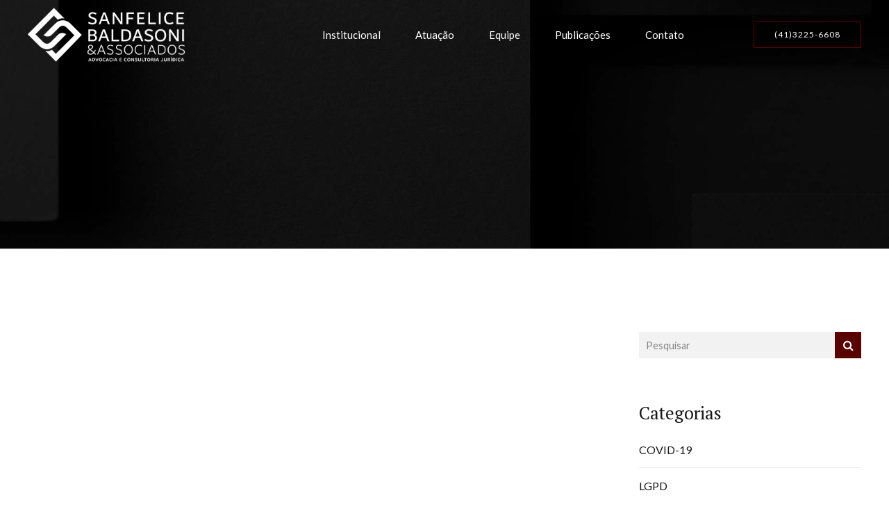

--- FILE ---
content_type: text/html; charset=UTF-8
request_url: https://www.sbadvocacia.com.br/tag/eventualidae/
body_size: 58232
content:
<!DOCTYPE html>
<html dir="ltr" lang="pt-BR" prefix="og: https://ogp.me/ns#" data-bt-theme="Goldenblatt Child 1.0.0">
<head>

		<meta charset="UTF-8">
		<meta name="viewport" content="width=device-width, initial-scale=1, maximum-scale=5, user-scalable=yes">
		<meta name="mobile-web-app-capable" content="yes">
		<meta name="apple-mobile-web-app-capable" content="yes">
	<title>Bt_bb_masonry_portfolio_grid</title>

		<!-- All in One SEO 4.6.2 - aioseo.com -->
		
		
		<meta name="generator" content="All in One SEO (AIOSEO) 4.6.2" />
		<meta name="google" content="nositelinkssearchbox" />
		
		<!-- All in One SEO -->


<!-- Google Tag Manager for WordPress by gtm4wp.com -->
<script data-cfasync="false" data-pagespeed-no-defer>
	var gtm4wp_datalayer_name = "dataLayer";
	var dataLayer = dataLayer || [];
</script>
<!-- End Google Tag Manager for WordPress by gtm4wp.com --><link rel='dns-prefetch' href='//fonts.googleapis.com' />
<link rel="alternate" type="application/rss+xml" title="Feed para SB&amp;A - Advocacia e Consultoria Jurídica &raquo;" href="https://www.sbadvocacia.com.br/feed/" />
<link rel="alternate" type="application/rss+xml" title="Feed de comentários para SB&amp;A - Advocacia e Consultoria Jurídica &raquo;" href="https://www.sbadvocacia.com.br/comments/feed/" />
<link rel="alternate" type="application/rss+xml" title="Feed de tag para SB&amp;A - Advocacia e Consultoria Jurídica &raquo; eventualidae" href="https://www.sbadvocacia.com.br/tag/eventualidae/feed/" />
<script type="text/javascript">
/* <![CDATA[ */
window._wpemojiSettings = {"baseUrl":"https:\/\/s.w.org\/images\/core\/emoji\/15.0.3\/72x72\/","ext":".png","svgUrl":"https:\/\/s.w.org\/images\/core\/emoji\/15.0.3\/svg\/","svgExt":".svg","source":{"concatemoji":"https:\/\/www.sbadvocacia.com.br\/wp-includes\/js\/wp-emoji-release.min.js?ver=58f30db8d93e19a4e4e80d98dce0644a"}};
/*! This file is auto-generated */
!function(i,n){var o,s,e;function c(e){try{var t={supportTests:e,timestamp:(new Date).valueOf()};sessionStorage.setItem(o,JSON.stringify(t))}catch(e){}}function p(e,t,n){e.clearRect(0,0,e.canvas.width,e.canvas.height),e.fillText(t,0,0);var t=new Uint32Array(e.getImageData(0,0,e.canvas.width,e.canvas.height).data),r=(e.clearRect(0,0,e.canvas.width,e.canvas.height),e.fillText(n,0,0),new Uint32Array(e.getImageData(0,0,e.canvas.width,e.canvas.height).data));return t.every(function(e,t){return e===r[t]})}function u(e,t,n){switch(t){case"flag":return n(e,"\ud83c\udff3\ufe0f\u200d\u26a7\ufe0f","\ud83c\udff3\ufe0f\u200b\u26a7\ufe0f")?!1:!n(e,"\ud83c\uddfa\ud83c\uddf3","\ud83c\uddfa\u200b\ud83c\uddf3")&&!n(e,"\ud83c\udff4\udb40\udc67\udb40\udc62\udb40\udc65\udb40\udc6e\udb40\udc67\udb40\udc7f","\ud83c\udff4\u200b\udb40\udc67\u200b\udb40\udc62\u200b\udb40\udc65\u200b\udb40\udc6e\u200b\udb40\udc67\u200b\udb40\udc7f");case"emoji":return!n(e,"\ud83d\udc26\u200d\u2b1b","\ud83d\udc26\u200b\u2b1b")}return!1}function f(e,t,n){var r="undefined"!=typeof WorkerGlobalScope&&self instanceof WorkerGlobalScope?new OffscreenCanvas(300,150):i.createElement("canvas"),a=r.getContext("2d",{willReadFrequently:!0}),o=(a.textBaseline="top",a.font="600 32px Arial",{});return e.forEach(function(e){o[e]=t(a,e,n)}),o}function t(e){var t=i.createElement("script");t.src=e,t.defer=!0,i.head.appendChild(t)}"undefined"!=typeof Promise&&(o="wpEmojiSettingsSupports",s=["flag","emoji"],n.supports={everything:!0,everythingExceptFlag:!0},e=new Promise(function(e){i.addEventListener("DOMContentLoaded",e,{once:!0})}),new Promise(function(t){var n=function(){try{var e=JSON.parse(sessionStorage.getItem(o));if("object"==typeof e&&"number"==typeof e.timestamp&&(new Date).valueOf()<e.timestamp+604800&&"object"==typeof e.supportTests)return e.supportTests}catch(e){}return null}();if(!n){if("undefined"!=typeof Worker&&"undefined"!=typeof OffscreenCanvas&&"undefined"!=typeof URL&&URL.createObjectURL&&"undefined"!=typeof Blob)try{var e="postMessage("+f.toString()+"("+[JSON.stringify(s),u.toString(),p.toString()].join(",")+"));",r=new Blob([e],{type:"text/javascript"}),a=new Worker(URL.createObjectURL(r),{name:"wpTestEmojiSupports"});return void(a.onmessage=function(e){c(n=e.data),a.terminate(),t(n)})}catch(e){}c(n=f(s,u,p))}t(n)}).then(function(e){for(var t in e)n.supports[t]=e[t],n.supports.everything=n.supports.everything&&n.supports[t],"flag"!==t&&(n.supports.everythingExceptFlag=n.supports.everythingExceptFlag&&n.supports[t]);n.supports.everythingExceptFlag=n.supports.everythingExceptFlag&&!n.supports.flag,n.DOMReady=!1,n.readyCallback=function(){n.DOMReady=!0}}).then(function(){return e}).then(function(){var e;n.supports.everything||(n.readyCallback(),(e=n.source||{}).concatemoji?t(e.concatemoji):e.wpemoji&&e.twemoji&&(t(e.twemoji),t(e.wpemoji)))}))}((window,document),window._wpemojiSettings);
/* ]]> */
</script>
<link rel='stylesheet' id='sbi_styles-css' href='https://www.sbadvocacia.com.br/wp-content/plugins/instagram-feed/css/sbi-styles.min.css?ver=6.3.1' type='text/css' media='all' />
<style id='wp-emoji-styles-inline-css' type='text/css'>

	img.wp-smiley, img.emoji {
		display: inline !important;
		border: none !important;
		box-shadow: none !important;
		height: 1em !important;
		width: 1em !important;
		margin: 0 0.07em !important;
		vertical-align: -0.1em !important;
		background: none !important;
		padding: 0 !important;
	}
</style>
<link rel='stylesheet' id='wp-block-library-css' href='https://www.sbadvocacia.com.br/wp-includes/css/dist/block-library/style.min.css?ver=58f30db8d93e19a4e4e80d98dce0644a' type='text/css' media='all' />
<style id='pdfemb-pdf-embedder-viewer-style-inline-css' type='text/css'>
.wp-block-pdfemb-pdf-embedder-viewer{max-width:none}

</style>
<style id='classic-theme-styles-inline-css' type='text/css'>
/*! This file is auto-generated */
.wp-block-button__link{color:#fff;background-color:#32373c;border-radius:9999px;box-shadow:none;text-decoration:none;padding:calc(.667em + 2px) calc(1.333em + 2px);font-size:1.125em}.wp-block-file__button{background:#32373c;color:#fff;text-decoration:none}
</style>
<style id='global-styles-inline-css' type='text/css'>
body{--wp--preset--color--black: #000000;--wp--preset--color--cyan-bluish-gray: #abb8c3;--wp--preset--color--white: #ffffff;--wp--preset--color--pale-pink: #f78da7;--wp--preset--color--vivid-red: #cf2e2e;--wp--preset--color--luminous-vivid-orange: #ff6900;--wp--preset--color--luminous-vivid-amber: #fcb900;--wp--preset--color--light-green-cyan: #7bdcb5;--wp--preset--color--vivid-green-cyan: #00d084;--wp--preset--color--pale-cyan-blue: #8ed1fc;--wp--preset--color--vivid-cyan-blue: #0693e3;--wp--preset--color--vivid-purple: #9b51e0;--wp--preset--gradient--vivid-cyan-blue-to-vivid-purple: linear-gradient(135deg,rgba(6,147,227,1) 0%,rgb(155,81,224) 100%);--wp--preset--gradient--light-green-cyan-to-vivid-green-cyan: linear-gradient(135deg,rgb(122,220,180) 0%,rgb(0,208,130) 100%);--wp--preset--gradient--luminous-vivid-amber-to-luminous-vivid-orange: linear-gradient(135deg,rgba(252,185,0,1) 0%,rgba(255,105,0,1) 100%);--wp--preset--gradient--luminous-vivid-orange-to-vivid-red: linear-gradient(135deg,rgba(255,105,0,1) 0%,rgb(207,46,46) 100%);--wp--preset--gradient--very-light-gray-to-cyan-bluish-gray: linear-gradient(135deg,rgb(238,238,238) 0%,rgb(169,184,195) 100%);--wp--preset--gradient--cool-to-warm-spectrum: linear-gradient(135deg,rgb(74,234,220) 0%,rgb(151,120,209) 20%,rgb(207,42,186) 40%,rgb(238,44,130) 60%,rgb(251,105,98) 80%,rgb(254,248,76) 100%);--wp--preset--gradient--blush-light-purple: linear-gradient(135deg,rgb(255,206,236) 0%,rgb(152,150,240) 100%);--wp--preset--gradient--blush-bordeaux: linear-gradient(135deg,rgb(254,205,165) 0%,rgb(254,45,45) 50%,rgb(107,0,62) 100%);--wp--preset--gradient--luminous-dusk: linear-gradient(135deg,rgb(255,203,112) 0%,rgb(199,81,192) 50%,rgb(65,88,208) 100%);--wp--preset--gradient--pale-ocean: linear-gradient(135deg,rgb(255,245,203) 0%,rgb(182,227,212) 50%,rgb(51,167,181) 100%);--wp--preset--gradient--electric-grass: linear-gradient(135deg,rgb(202,248,128) 0%,rgb(113,206,126) 100%);--wp--preset--gradient--midnight: linear-gradient(135deg,rgb(2,3,129) 0%,rgb(40,116,252) 100%);--wp--preset--font-size--small: 13px;--wp--preset--font-size--medium: 20px;--wp--preset--font-size--large: 36px;--wp--preset--font-size--x-large: 42px;--wp--preset--spacing--20: 0.44rem;--wp--preset--spacing--30: 0.67rem;--wp--preset--spacing--40: 1rem;--wp--preset--spacing--50: 1.5rem;--wp--preset--spacing--60: 2.25rem;--wp--preset--spacing--70: 3.38rem;--wp--preset--spacing--80: 5.06rem;--wp--preset--shadow--natural: 6px 6px 9px rgba(0, 0, 0, 0.2);--wp--preset--shadow--deep: 12px 12px 50px rgba(0, 0, 0, 0.4);--wp--preset--shadow--sharp: 6px 6px 0px rgba(0, 0, 0, 0.2);--wp--preset--shadow--outlined: 6px 6px 0px -3px rgba(255, 255, 255, 1), 6px 6px rgba(0, 0, 0, 1);--wp--preset--shadow--crisp: 6px 6px 0px rgba(0, 0, 0, 1);}:where(.is-layout-flex){gap: 0.5em;}:where(.is-layout-grid){gap: 0.5em;}body .is-layout-flex{display: flex;}body .is-layout-flex{flex-wrap: wrap;align-items: center;}body .is-layout-flex > *{margin: 0;}body .is-layout-grid{display: grid;}body .is-layout-grid > *{margin: 0;}:where(.wp-block-columns.is-layout-flex){gap: 2em;}:where(.wp-block-columns.is-layout-grid){gap: 2em;}:where(.wp-block-post-template.is-layout-flex){gap: 1.25em;}:where(.wp-block-post-template.is-layout-grid){gap: 1.25em;}.has-black-color{color: var(--wp--preset--color--black) !important;}.has-cyan-bluish-gray-color{color: var(--wp--preset--color--cyan-bluish-gray) !important;}.has-white-color{color: var(--wp--preset--color--white) !important;}.has-pale-pink-color{color: var(--wp--preset--color--pale-pink) !important;}.has-vivid-red-color{color: var(--wp--preset--color--vivid-red) !important;}.has-luminous-vivid-orange-color{color: var(--wp--preset--color--luminous-vivid-orange) !important;}.has-luminous-vivid-amber-color{color: var(--wp--preset--color--luminous-vivid-amber) !important;}.has-light-green-cyan-color{color: var(--wp--preset--color--light-green-cyan) !important;}.has-vivid-green-cyan-color{color: var(--wp--preset--color--vivid-green-cyan) !important;}.has-pale-cyan-blue-color{color: var(--wp--preset--color--pale-cyan-blue) !important;}.has-vivid-cyan-blue-color{color: var(--wp--preset--color--vivid-cyan-blue) !important;}.has-vivid-purple-color{color: var(--wp--preset--color--vivid-purple) !important;}.has-black-background-color{background-color: var(--wp--preset--color--black) !important;}.has-cyan-bluish-gray-background-color{background-color: var(--wp--preset--color--cyan-bluish-gray) !important;}.has-white-background-color{background-color: var(--wp--preset--color--white) !important;}.has-pale-pink-background-color{background-color: var(--wp--preset--color--pale-pink) !important;}.has-vivid-red-background-color{background-color: var(--wp--preset--color--vivid-red) !important;}.has-luminous-vivid-orange-background-color{background-color: var(--wp--preset--color--luminous-vivid-orange) !important;}.has-luminous-vivid-amber-background-color{background-color: var(--wp--preset--color--luminous-vivid-amber) !important;}.has-light-green-cyan-background-color{background-color: var(--wp--preset--color--light-green-cyan) !important;}.has-vivid-green-cyan-background-color{background-color: var(--wp--preset--color--vivid-green-cyan) !important;}.has-pale-cyan-blue-background-color{background-color: var(--wp--preset--color--pale-cyan-blue) !important;}.has-vivid-cyan-blue-background-color{background-color: var(--wp--preset--color--vivid-cyan-blue) !important;}.has-vivid-purple-background-color{background-color: var(--wp--preset--color--vivid-purple) !important;}.has-black-border-color{border-color: var(--wp--preset--color--black) !important;}.has-cyan-bluish-gray-border-color{border-color: var(--wp--preset--color--cyan-bluish-gray) !important;}.has-white-border-color{border-color: var(--wp--preset--color--white) !important;}.has-pale-pink-border-color{border-color: var(--wp--preset--color--pale-pink) !important;}.has-vivid-red-border-color{border-color: var(--wp--preset--color--vivid-red) !important;}.has-luminous-vivid-orange-border-color{border-color: var(--wp--preset--color--luminous-vivid-orange) !important;}.has-luminous-vivid-amber-border-color{border-color: var(--wp--preset--color--luminous-vivid-amber) !important;}.has-light-green-cyan-border-color{border-color: var(--wp--preset--color--light-green-cyan) !important;}.has-vivid-green-cyan-border-color{border-color: var(--wp--preset--color--vivid-green-cyan) !important;}.has-pale-cyan-blue-border-color{border-color: var(--wp--preset--color--pale-cyan-blue) !important;}.has-vivid-cyan-blue-border-color{border-color: var(--wp--preset--color--vivid-cyan-blue) !important;}.has-vivid-purple-border-color{border-color: var(--wp--preset--color--vivid-purple) !important;}.has-vivid-cyan-blue-to-vivid-purple-gradient-background{background: var(--wp--preset--gradient--vivid-cyan-blue-to-vivid-purple) !important;}.has-light-green-cyan-to-vivid-green-cyan-gradient-background{background: var(--wp--preset--gradient--light-green-cyan-to-vivid-green-cyan) !important;}.has-luminous-vivid-amber-to-luminous-vivid-orange-gradient-background{background: var(--wp--preset--gradient--luminous-vivid-amber-to-luminous-vivid-orange) !important;}.has-luminous-vivid-orange-to-vivid-red-gradient-background{background: var(--wp--preset--gradient--luminous-vivid-orange-to-vivid-red) !important;}.has-very-light-gray-to-cyan-bluish-gray-gradient-background{background: var(--wp--preset--gradient--very-light-gray-to-cyan-bluish-gray) !important;}.has-cool-to-warm-spectrum-gradient-background{background: var(--wp--preset--gradient--cool-to-warm-spectrum) !important;}.has-blush-light-purple-gradient-background{background: var(--wp--preset--gradient--blush-light-purple) !important;}.has-blush-bordeaux-gradient-background{background: var(--wp--preset--gradient--blush-bordeaux) !important;}.has-luminous-dusk-gradient-background{background: var(--wp--preset--gradient--luminous-dusk) !important;}.has-pale-ocean-gradient-background{background: var(--wp--preset--gradient--pale-ocean) !important;}.has-electric-grass-gradient-background{background: var(--wp--preset--gradient--electric-grass) !important;}.has-midnight-gradient-background{background: var(--wp--preset--gradient--midnight) !important;}.has-small-font-size{font-size: var(--wp--preset--font-size--small) !important;}.has-medium-font-size{font-size: var(--wp--preset--font-size--medium) !important;}.has-large-font-size{font-size: var(--wp--preset--font-size--large) !important;}.has-x-large-font-size{font-size: var(--wp--preset--font-size--x-large) !important;}
.wp-block-navigation a:where(:not(.wp-element-button)){color: inherit;}
:where(.wp-block-post-template.is-layout-flex){gap: 1.25em;}:where(.wp-block-post-template.is-layout-grid){gap: 1.25em;}
:where(.wp-block-columns.is-layout-flex){gap: 2em;}:where(.wp-block-columns.is-layout-grid){gap: 2em;}
.wp-block-pullquote{font-size: 1.5em;line-height: 1.6;}
</style>
<link rel='stylesheet' id='bt_bb_content_elements-css' href='https://www.sbadvocacia.com.br/wp-content/plugins/bold-page-builder/css/front_end/content_elements.crush.css?ver=4.9.1' type='text/css' media='all' />
<link rel='stylesheet' id='bt_bb_slick-css' href='https://www.sbadvocacia.com.br/wp-content/plugins/bold-page-builder/slick/slick.css?ver=4.9.1' type='text/css' media='all' />
<link rel='stylesheet' id='bt_cc_style-css' href='https://www.sbadvocacia.com.br/wp-content/plugins/bt_cost_calculator/style.min.css?ver=58f30db8d93e19a4e4e80d98dce0644a' type='text/css' media='all' />
<link rel='stylesheet' id='contact-form-7-css' href='https://www.sbadvocacia.com.br/wp-content/plugins/contact-form-7/includes/css/styles.css?ver=5.9.5' type='text/css' media='all' />
<link rel='stylesheet' id='font-awesome-four-css' href='https://www.sbadvocacia.com.br/wp-content/plugins/font-awesome-4-menus/css/font-awesome.min.css?ver=4.7.0' type='text/css' media='all' />
<link rel='stylesheet' id='dashicons-css' href='https://www.sbadvocacia.com.br/wp-includes/css/dashicons.min.css?ver=58f30db8d93e19a4e4e80d98dce0644a' type='text/css' media='all' />
<link rel='stylesheet' id='thickbox-css' href='https://www.sbadvocacia.com.br/wp-includes/js/thickbox/thickbox.css?ver=58f30db8d93e19a4e4e80d98dce0644a' type='text/css' media='all' />
<link rel='stylesheet' id='goldenblatt-style-css' href='https://www.sbadvocacia.com.br/wp-content/themes/goldenblatt/style.css?ver=58f30db8d93e19a4e4e80d98dce0644a' type='text/css' media='all' />
<style id='goldenblatt-style-inline-css' type='text/css'>
select, input{font-family: "Lato",Arial,Helvetica,sans-serif;} input[type='submit']{ font-family: "Lato",Arial,Helvetica,sans-serif !important; -webkit-box-shadow: 0 0 0 3em #590000 inset; box-shadow: 0 0 0 3em #590000 inset;} input[type='submit']:hover{-webkit-box-shadow: 0 0 0 1px #590000 inset; box-shadow: 0 0 0 1px #590000 inset; color: #590000;} .fancy-select ul.options li:hover{color: #590000;} .btContent a{color: #590000;} a:hover{ color: #590000;} .btText a{color: #590000;} body{font-family: "Lato",Arial,Helvetica,sans-serif;} h1, h2, h3, h4, h5, h6{font-family: "PT Serif",Arial,Helvetica,sans-serif;} blockquote{ font-family: "PT Serif",Arial,Helvetica,sans-serif; color: #3c3c3b;} .btContentHolder table thead th{ background-color: #590000;} .btPreloader{ background-color: #590000;} body.error404 .btErrorPage .port .bt_bb_button.bt_bb_style_filled a{ -webkit-box-shadow: 0 0 0 3em #590000 inset; box-shadow: 0 0 0 3em #590000 inset;} body.error404 .btErrorPage .port .bt_bb_button.bt_bb_style_filled a:hover{-webkit-box-shadow: 0 0 0 1px #590000 inset; box-shadow: 0 0 0 1px #590000 inset; color: #590000;} .btBreadCrumbs{ color: #590000;} .btNoSearchResults .bt_bb_port #searchform input[type='submit']{ -webkit-box-shadow: 0 0 0 3em #590000 inset; box-shadow: 0 0 0 3em #590000 inset;} .btNoSearchResults .bt_bb_port #searchform input[type='submit']:hover{ -webkit-box-shadow: 0 0 0 1px #590000 inset; box-shadow: 0 0 0 1px #590000 inset; color: #590000;} .btNoSearchResults .bt_bb_port .bt_bb_button.bt_bb_style_filled a{ -webkit-box-shadow: 0 0 0 3em #590000 inset; box-shadow: 0 0 0 3em #590000 inset;} .btNoSearchResults .bt_bb_port .bt_bb_button.bt_bb_style_filled a:hover{-webkit-box-shadow: 0 0 0 1px #590000 inset; box-shadow: 0 0 0 1px #590000 inset; color: #590000;} .mainHeader{ font-family: "Lato",Arial,Helvetica,sans-serif;} .menuPort{ font-family: "Lato",Arial,Helvetica,sans-serif;} .menuPort nav > ul > li > a{line-height: 100px;} .menuPort nav > ul > li > a:before{ -webkit-box-shadow: 0 0 0 2px #590000 inset; box-shadow: 0 0 0 2px #590000 inset;} .btTextLogo{ font-family: "PT Serif",Arial,Helvetica,sans-serif; line-height: 100px;} .btLogoArea .logo img{height: 100px;} .btTransparentDarkHeader .btHorizontalMenuTrigger:hover .bt_bb_icon:before, .btTransparentLightHeader .btHorizontalMenuTrigger:hover .bt_bb_icon:before, .btAccentLightHeader .btHorizontalMenuTrigger:hover .bt_bb_icon:before, .btAccentDarkHeader .btHorizontalMenuTrigger:hover .bt_bb_icon:before, .btLightDarkHeader .btHorizontalMenuTrigger:hover .bt_bb_icon:before, .btHasAltLogo.btStickyHeaderActive .btHorizontalMenuTrigger:hover .bt_bb_icon:before, .btTransparentDarkHeader .btHorizontalMenuTrigger:hover .bt_bb_icon:after, .btTransparentLightHeader .btHorizontalMenuTrigger:hover .bt_bb_icon:after, .btAccentLightHeader .btHorizontalMenuTrigger:hover .bt_bb_icon:after, .btAccentDarkHeader .btHorizontalMenuTrigger:hover .bt_bb_icon:after, .btLightDarkHeader .btHorizontalMenuTrigger:hover .bt_bb_icon:after, .btHasAltLogo.btStickyHeaderActive .btHorizontalMenuTrigger:hover .bt_bb_icon:after{border-top-color: #590000;} .btTransparentDarkHeader .btHorizontalMenuTrigger:hover .bt_bb_icon .bt_bb_icon_holder:before, .btTransparentLightHeader .btHorizontalMenuTrigger:hover .bt_bb_icon .bt_bb_icon_holder:before, .btAccentLightHeader .btHorizontalMenuTrigger:hover .bt_bb_icon .bt_bb_icon_holder:before, .btAccentDarkHeader .btHorizontalMenuTrigger:hover .bt_bb_icon .bt_bb_icon_holder:before, .btLightDarkHeader .btHorizontalMenuTrigger:hover .bt_bb_icon .bt_bb_icon_holder:before, .btHasAltLogo.btStickyHeaderActive .btHorizontalMenuTrigger:hover .bt_bb_icon .bt_bb_icon_holder:before{border-top-color: #590000;} .btMenuHorizontal .menuPort nav > ul > li.current-menu-ancestor li.current-menu-ancestor > a, .btMenuHorizontal .menuPort nav > ul > li.current-menu-ancestor li.current-menu-item > a, .btMenuHorizontal .menuPort nav > ul > li.current-menu-item li.current-menu-ancestor > a, .btMenuHorizontal .menuPort nav > ul > li.current-menu-item li.current-menu-item > a{color: #590000;} .btMenuHorizontal .menuPort nav > ul > li:not(.btMenuWideDropdown) > ul > li.menu-item-has-children > a:after{ color: #590000;} .btMenuHorizontal .menuPort ul ul li a:hover{color: #590000;} body.btMenuHorizontal .subToggler{ line-height: 100px;} .btMenuHorizontal .menuPort > nav > ul > li > ul li a:before{ -webkit-box-shadow: 0 0 0 2px #590000 inset; box-shadow: 0 0 0 2px #590000 inset;} html:not(.touch) body.btMenuHorizontal .menuPort > nav > ul > li.btMenuWideDropdown > ul > li > a:after{ background: #590000;} .btMenuHorizontal .topBarInMenu{ height: 100px;} .btMenuVertical.btTransparentAlternateHeader .mainHeader{background-color: #3c3c3b;} .btTransparentAlternateHeader .topBar{ background: rgba(60,60,59,0.8);} .btAccentDarkHeader .btBelowLogoArea, .btAccentDarkHeader .topBar{background-color: #590000;} .btAccentDarkHeader .btBelowLogoArea a:hover, .btAccentDarkHeader .topBar a:hover{color: #3c3c3b;} .btAccentLightHeader .btBelowLogoArea, .btAccentLightHeader .topBar{background-color: #590000;} .btAccentLightHeader .btBelowLogoArea a:hover, .btAccentLightHeader .topBar a:hover{color: #3c3c3b;} .btLightAccentHeader .btLogoArea, .btLightAccentHeader .btVerticalHeaderTop{background-color: #590000;} .btLightAccentHeader.btMenuHorizontal.btBelowMenu .mainHeader .btLogoArea{background-color: #590000;} .btAlternateLightHeader .btBelowLogoArea, .btAlternateLightHeader .topBar{background-color: #3c3c3b;} .btAlternateLightHeader .btBelowLogoArea a:hover, .btAlternateLightHeader .topBar a:hover{color: #590000;} .btStickyHeaderActive.btMenuHorizontal .mainHeader .btLogoArea .logo img{height: -webkit-calc(100px*0.8); height: -moz-calc(100px*0.8); height: calc(100px*0.8);} .btStickyHeaderActive.btMenuHorizontal .mainHeader .btLogoArea .btTextLogo{ line-height: -webkit-calc(100px*0.8); line-height: -moz-calc(100px*0.8); line-height: calc(100px*0.8);} .btStickyHeaderActive.btMenuHorizontal .mainHeader .btLogoArea .menuPort nav > ul > li > a, .btStickyHeaderActive.btMenuHorizontal .mainHeader .btLogoArea .menuPort nav > ul > li > .subToggler{line-height: -webkit-calc(100px*0.8); line-height: -moz-calc(100px*0.8); line-height: calc(100px*0.8);} .btStickyHeaderActive.btMenuHorizontal .mainHeader .btLogoArea .topBarInMenu{height: -webkit-calc(100px*0.8); height: -moz-calc(100px*0.8); height: calc(100px*0.8);} .btTransparentDarkHeader .btVerticalMenuTrigger:hover .bt_bb_icon:before, .btTransparentLightHeader .btVerticalMenuTrigger:hover .bt_bb_icon:before, .btAccentLightHeader .btVerticalMenuTrigger:hover .bt_bb_icon:before, .btAccentDarkHeader .btVerticalMenuTrigger:hover .bt_bb_icon:before, .btLightDarkHeader .btVerticalMenuTrigger:hover .bt_bb_icon:before, .btHasAltLogo.btStickyHeaderActive .btVerticalMenuTrigger:hover .bt_bb_icon:before, .btTransparentDarkHeader .btVerticalMenuTrigger:hover .bt_bb_icon:after, .btTransparentLightHeader .btVerticalMenuTrigger:hover .bt_bb_icon:after, .btAccentLightHeader .btVerticalMenuTrigger:hover .bt_bb_icon:after, .btAccentDarkHeader .btVerticalMenuTrigger:hover .bt_bb_icon:after, .btLightDarkHeader .btVerticalMenuTrigger:hover .bt_bb_icon:after, .btHasAltLogo.btStickyHeaderActive .btVerticalMenuTrigger:hover .bt_bb_icon:after{border-top-color: #590000;} .btTransparentDarkHeader .btVerticalMenuTrigger:hover .bt_bb_icon .bt_bb_icon_holder:before, .btTransparentLightHeader .btVerticalMenuTrigger:hover .bt_bb_icon .bt_bb_icon_holder:before, .btAccentLightHeader .btVerticalMenuTrigger:hover .bt_bb_icon .bt_bb_icon_holder:before, .btAccentDarkHeader .btVerticalMenuTrigger:hover .bt_bb_icon .bt_bb_icon_holder:before, .btLightDarkHeader .btVerticalMenuTrigger:hover .bt_bb_icon .bt_bb_icon_holder:before, .btHasAltLogo.btStickyHeaderActive .btVerticalMenuTrigger:hover .bt_bb_icon .bt_bb_icon_holder:before{border-top-color: #590000;} .btMenuVertical .mainHeader .btCloseVertical:before:hover{color: #590000;} .btMenuHorizontal .topBarInLogoArea{ height: 100px;} .btMenuHorizontal .topBarInLogoArea .topBarInLogoAreaCell{border: 0 solid #590000;} .btMenuVertical .mainHeader .btCloseVertical:before:hover{color: #590000;} .btSiteFooter .btFooterMenu .menu li{ font-family: "Lato",Arial,Helvetica,sans-serif;} .btDarkSkin .btSiteFooterCopyMenu .port:before, .btLightSkin .btDarkSkin .btSiteFooterCopyMenu .port:before, .btDarkSkin.btLightSkin .btDarkSkin .btSiteFooterCopyMenu .port:before{background-color: #590000;} .sticky .headline:before{ color: #590000;} .btContent .btArticleListItem .bt_bb_headline a:hover{color: #590000;} .btContent .btArticleListItem .bt_bb_headline .bt_bb_headline_superheadline{color: #590000;} .btContent .btArticleListItem .bt_bb_headline .bt_bb_headline_superheadline a{color: #590000;} .btContent .btArticleListItem .bt_bb_headline .bt_bb_headline_superheadline a.btArticleComments:before{color: #590000;} .btPostSingleItemStandard .btArticleShareEtc > div.btReadMoreColumn .bt_bb_button a{color: #590000;} .btPostSingleItemStandard .btArticleShareEtc > div.btReadMoreColumn .bt_bb_button a:before{background-color: #590000;} .btPortfolioSingle.btPostSingleItemStandard .btArticleContent .btArticleSuperMeta dl dt{ color: #590000;} .btMediaBox.btQuote:before, .btMediaBox.btLink:before{ background-color: #590000;} .articleSideGutter .date{ font-family: "PT Serif",Arial,Helvetica,sans-serif;} .articleSideGutter .asgItem.title{ font-family: "PT Serif",Arial,Helvetica,sans-serif;} .sticky.btArticleListItem .btArticleHeadline h1 .bt_bb_headline_content span a:after, .sticky.btArticleListItem .btArticleHeadline h2 .bt_bb_headline_content span a:after, .sticky.btArticleListItem .btArticleHeadline h3 .bt_bb_headline_content span a:after, .sticky.btArticleListItem .btArticleHeadline h4 .bt_bb_headline_content span a:after, .sticky.btArticleListItem .btArticleHeadline h5 .bt_bb_headline_content span a:after, .sticky.btArticleListItem .btArticleHeadline h6 .bt_bb_headline_content span a:after, .sticky.btArticleListItem .btArticleHeadline h7 .bt_bb_headline_content span a:after, .sticky.btArticleListItem .btArticleHeadline h8 .bt_bb_headline_content span a:after{ color: #590000;} .post-password-form p:first-child{color: #3c3c3b;} .post-password-form p:nth-child(2) input[type="submit"]{ -webkit-box-shadow: 0 0 0 3em #590000 inset; box-shadow: 0 0 0 3em #590000 inset;} .post-password-form p:nth-child(2) input[type="submit"]:hover{ -webkit-box-shadow: 0 0 0 1px #590000 inset; box-shadow: 0 0 0 1px #590000 inset; color: #590000;} .btPagination{ font-family: "PT Serif",Arial,Helvetica,sans-serif;} .btPagination .paging a:hover{color: #590000;} .btPrevNextNav .btPrevNext .btPrevNextItem .btPrevNextTitle{ font-family: "PT Serif",Arial,Helvetica,sans-serif;} .btPrevNextNav .btPrevNext .btPrevNextItem .btPrevNextDir{ font-family: "PT Serif",Arial,Helvetica,sans-serif; color: #590000;} .btPrevNextNav .btPrevNext:hover .btPrevNextTitle{color: #590000;} .btLinkPages{ font-family: "PT Serif",Arial,Helvetica,sans-serif;} .btArticleCategories a:hover{color: #590000;} .btArticleAuthor a:hover{color: #590000;} .btArticleComments:hover{color: #590000;} .bt-comments-box .vcard .posted{ font-family: "PT Serif",Arial,Helvetica,sans-serif;} .bt-comments-box .commentTxt p.edit-link, .bt-comments-box .commentTxt p.reply{ font-family: "PT Serif",Arial,Helvetica,sans-serif;} .bt-comments-box .comment-navigation a, .bt-comments-box .comment-navigation span{ font-family: "Lato",Arial,Helvetica,sans-serif;} .comment-awaiting-moderation{color: #590000;} a#cancel-comment-reply-link{ color: #590000;} a#cancel-comment-reply-link:hover{color: #3c3c3b;} .btCommentSubmit{ font-family: "Lato",Arial,Helvetica,sans-serif !important; -webkit-box-shadow: 0 0 0 3em #590000 inset; box-shadow: 0 0 0 3em #590000 inset;} .btCommentSubmit:hover{-webkit-box-shadow: 0 0 0 1px #590000 inset; box-shadow: 0 0 0 1px #590000 inset; color: #590000 !important;} body:not(.btNoDashInSidebar) .btBox > h4:after, body:not(.btNoDashInSidebar) .btCustomMenu > h4:after, body:not(.btNoDashInSidebar) .btTopBox > h4:after{ border-bottom: 3px solid #590000;} .btBox ul li.current-menu-item > a, .btCustomMenu ul li.current-menu-item > a, .btTopBox ul li.current-menu-item > a{color: #590000;} .btBox .btImageTextWidget .btImageTextWidgetImage a img, .btCustomMenu .btImageTextWidget .btImageTextWidgetImage a img, .btTopBox .btImageTextWidget .btImageTextWidgetImage a img{ -webkit-box-shadow: 0 0 0 0 #590000; box-shadow: 0 0 0 0 #590000;} .btBox .btImageTextWidget .btImageTextWidgetImage a:hover img, .btCustomMenu .btImageTextWidget .btImageTextWidgetImage a:hover img, .btTopBox .btImageTextWidget .btImageTextWidgetImage a:hover img{-webkit-box-shadow: 0 0 0 2px #590000; box-shadow: 0 0 0 2px #590000;} .btBox .btImageTextWidget .btImageTextWidgetText .bt_bb_headline_content span a:hover, .btCustomMenu .btImageTextWidget .btImageTextWidgetText .bt_bb_headline_content span a:hover, .btTopBox .btImageTextWidget .btImageTextWidgetText .bt_bb_headline_content span a:hover{color: #590000;} .widget_calendar table caption{font-family: "PT Serif",Arial,Helvetica,sans-serif; background: #590000;} .widget_calendar table tbody tr td#today{color: #590000;} .widget_rss li a.rsswidget{font-family: "PT Serif",Arial,Helvetica,sans-serif;} .btTopBox.widget_text .textwidget p{ font-family: "Lato",Arial,Helvetica,sans-serif;} .widget_shopping_cart .total{ font-family: "PT Serif",Arial,Helvetica,sans-serif;} .widget_shopping_cart .buttons .button{ background: #590000;} .widget_shopping_cart .widget_shopping_cart_content .mini_cart_item .ppRemove a.remove{ background-color: #590000;} .widget_shopping_cart .widget_shopping_cart_content .mini_cart_item .ppRemove a.remove:hover{background-color: #3c3c3b;} .menuPort .widget_shopping_cart .widget_shopping_cart_content .btCartWidgetIcon span.cart-contents, .topTools .widget_shopping_cart .widget_shopping_cart_content .btCartWidgetIcon span.cart-contents, .topBarInLogoArea .widget_shopping_cart .widget_shopping_cart_content .btCartWidgetIcon span.cart-contents{ background-color: #3c3c3b; font: normal 10px/1 "Lato";} .btMenuVertical .menuPort .widget_shopping_cart .widget_shopping_cart_content .btCartWidgetInnerContent .verticalMenuCartToggler, .btMenuVertical .topTools .widget_shopping_cart .widget_shopping_cart_content .btCartWidgetInnerContent .verticalMenuCartToggler, .btMenuVertical .topBarInLogoArea .widget_shopping_cart .widget_shopping_cart_content .btCartWidgetInnerContent .verticalMenuCartToggler{ background-color: #590000;} .widget_recent_reviews{ font-family: "PT Serif",Arial,Helvetica,sans-serif;} .widget_recent_reviews .reviewer{ font-family: "Lato",Arial,Helvetica,sans-serif;} .widget_price_filter .price_slider_wrapper .ui-slider .ui-slider-handle{ background-color: #590000;} .widget_top_rated_products ul.product_list_widget .btImageTextWidgetText p.posted, .widget_products ul.product_list_widget .btImageTextWidgetText p.posted, .widget_recently_viewed_products ul.product_list_widget .btImageTextWidgetText p.posted{font-family: "Lato",Arial,Helvetica,sans-serif;} .btBox .tagcloud a, .btTags ul a{ font-family: "PT Serif",Arial,Helvetica,sans-serif;} .btBox .tagcloud a:before, .btTags ul a:before{ color: #590000;} .btBox .tagcloud a:hover, .btTags ul a:hover{color: #590000;} .btIconWidget .btIconWidgetText{ font-family: "Lato",Arial,Helvetica,sans-serif;} .topTools .btIconWidget .btIconWidgetIcon, .topBarInMenu .btIconWidget .btIconWidgetIcon{ color: #590000;} .btAccentDarkHeader .topTools .btIconWidget:hover, .btAccentDarkHeader .topBarInMenu .btIconWidget:hover{color: #3c3c3b;} .topTools a.btIconWidget:hover, .topBarInMenu a.btIconWidget:hover{color: #590000;} .btAccentIconWidget.btIconWidget .btIconWidgetIcon{color: #590000;} a.btAccentIconWidget.btIconWidget:hover{color: #590000;} .btSiteFooterWidgets .btSearch button, .btSidebar .btSearch button, .btSidebar .widget_product_search button{ background: #590000;} .btSearchInner.btFromTopBox .btSearchInnerClose .bt_bb_icon a.bt_bb_icon_holder{color: #590000;} .btSearchInner.btFromTopBox .btSearchInnerClose .bt_bb_icon:hover a.bt_bb_icon_holder{color: #0d0000;} .btSearchInner.btFromTopBox button:hover:before{color: #590000;} div.btButtonWidget .btButtonWidgetLink{ -webkit-box-shadow: 0 0 0 1px #590000 inset; box-shadow: 0 0 0 1px #590000 inset;} div.btButtonWidget .btButtonWidgetLink:hover{ -webkit-box-shadow: 0 0 0 3em #590000 inset; box-shadow: 0 0 0 3em #590000 inset;} div.btButtonWidget .btButtonWidgetLink .btButtonWidgetIcon{ background: #590000;} div.btButtonWidget .btButtonWidgetLink .btButtonWidgetContent span.btButtonWidgetText{ font-family: "Lato",Arial,Helvetica,sans-serif;} div.btButtonWidget.btLightAccentButton.btOutlineButton .btButtonWidgetLink{ -webkit-box-shadow: 0 0 0 1px #590000 inset; box-shadow: 0 0 0 1px #590000 inset;} div.btButtonWidget.btLightAccentButton.btOutlineButton .btButtonWidgetLink:hover{ -webkit-box-shadow: 0 0 0 3em #590000 inset; box-shadow: 0 0 0 3em #590000 inset;} div.btButtonWidget.btLightAccentButton.btFilledButton .btButtonWidgetLink{ -webkit-box-shadow: 0 0 0 3em #590000 inset; box-shadow: 0 0 0 3em #590000 inset;} div.btButtonWidget.btLightAccentButton.btFilledButton .btButtonWidgetLink:hover{ -webkit-box-shadow: 0 0 0 1px #590000 inset; box-shadow: 0 0 0 1px #590000 inset;} div.btButtonWidget.btDarkAccentButton.btOutlineButton .btButtonWidgetLink{ -webkit-box-shadow: 0 0 0 1px #590000 inset; box-shadow: 0 0 0 1px #590000 inset;} div.btButtonWidget.btDarkAccentButton.btOutlineButton .btButtonWidgetLink:hover{ -webkit-box-shadow: 0 0 0 3em #590000 inset; box-shadow: 0 0 0 3em #590000 inset;} div.btButtonWidget.btDarkAccentButton.btFilledButton .btButtonWidgetLink{ -webkit-box-shadow: 0 0 0 3em #590000 inset; box-shadow: 0 0 0 3em #590000 inset;} div.btButtonWidget.btDarkAccentButton.btFilledButton .btButtonWidgetLink:hover{ -webkit-box-shadow: 0 0 0 1px #590000 inset; box-shadow: 0 0 0 1px #590000 inset;} .btStickyHeaderActive.btStickyHeaderOpen .btButtonWidget.btLargeButton .btButtonWidgetLink .btButtonWidgetContent .btButtonWidgetText{line-height: -webkit-calc(100px*0.8); line-height: -moz-calc(100px*0.8); line-height: calc(100px*0.8);} .btStickyHeaderActive.btStickyHeaderOpen .btButtonWidget.btLargeButton .btButtonWidgetLink .btButtonWidgetIcon{width: -webkit-calc(100px*0.8); width: -moz-calc(100px*0.8); width: calc(100px*0.8); height: -webkit-calc(100px*0.8); height: -moz-calc(100px*0.8); height: calc(100px*0.8);} @media (min-width: 993px){.bt_bb_column.bt_bb_border_color_accent, .bt_bb_column_inner.bt_bb_border_color_accent{border-color: rgba(89,0,0,0.7);} }.bt_bb_separator.bt_bb_color_accent{border-color: #590000;} .bt_bb_headline .bt_bb_headline_superheadline{ font-family: "PT Serif",Arial,Helvetica,sans-serif;} .bt_bb_headline.bt_bb_subheadline .bt_bb_headline_subheadline{ font-family: "Lato",Arial,Helvetica,sans-serif;} .bt_bb_headline h1 b, .bt_bb_headline h2 b, .bt_bb_headline h3 b, .bt_bb_headline h4 b, .bt_bb_headline h5 b, .bt_bb_headline h6 b{color: #590000;} .bt_bb_headline h1 strong, .bt_bb_headline h2 strong, .bt_bb_headline h3 strong, .bt_bb_headline h4 strong, .bt_bb_headline h5 strong, .bt_bb_headline h6 strong{color: #590000;} .bt_bb_dash_bottom.bt_bb_dash_top.bt_bb_headline .bt_bb_headline_content:before, .bt_bb_dash_bottom.bt_bb_dash_bottom.bt_bb_headline .bt_bb_headline_content:before, .bt_bb_dash_bottom.bt_bb_dash_top_bottom.bt_bb_headline .bt_bb_headline_content:before, .bt_bb_dash_bottom.bt_bb_dash_light_alternate.bt_bb_headline .bt_bb_headline_content:before, .bt_bb_dash_bottom.bt_bb_dash_gray.bt_bb_headline .bt_bb_headline_content:before{background: #590000;} .bt_bb_dash_top_bottom.bt_bb_dash_top.bt_bb_headline .bt_bb_headline_content:before, .bt_bb_dash_top_bottom.bt_bb_dash_bottom.bt_bb_headline .bt_bb_headline_content:before, .bt_bb_dash_top_bottom.bt_bb_dash_top_bottom.bt_bb_headline .bt_bb_headline_content:before, .bt_bb_dash_top_bottom.bt_bb_dash_light_alternate.bt_bb_headline .bt_bb_headline_content:before, .bt_bb_dash_top_bottom.bt_bb_dash_gray.bt_bb_headline .bt_bb_headline_content:before{background: rgba(89,0,0,0.7);} .bt_bb_dash_light_alternate.bt_bb_dash_top.bt_bb_headline .bt_bb_headline_content:before, .bt_bb_dash_light_alternate.bt_bb_dash_bottom.bt_bb_headline .bt_bb_headline_content:before, .bt_bb_dash_light_alternate.bt_bb_dash_top_bottom.bt_bb_headline .bt_bb_headline_content:before, .bt_bb_dash_light_alternate.bt_bb_dash_light_alternate.bt_bb_headline .bt_bb_headline_content:before, .bt_bb_dash_light_alternate.bt_bb_dash_gray.bt_bb_headline .bt_bb_headline_content:before{background: rgba(60,60,59,0.8);} .bt_bb_button .bt_bb_button_text{ font-family: "Lato",Arial,Helvetica,sans-serif;} .bt_bb_button.bt_bb_style_clean a:hover{color: #590000;} .bt_bb_button.bt_bb_style_clean a:hover:before{background: #590000;} .bt_bb_button.bt_bb_style_clean a:hover:after{background: #590000;} .bt_bb_button.btWithIcon a .bt_bb_icon{ background: #590000;} .bt_bb_style_clean.bt_bb_button.btWithIcon a:hover .bt_bb_icon{color: #590000;} .bt_bb_service .bt_bb_service_content .bt_bb_service_content_title{ font-family: "PT Serif",Arial,Helvetica,sans-serif;} .bt_bb_service:hover .bt_bb_service_content_title a{color: #590000;} .slick-dots li{ background: #590000;} .bt_bb_dots_shape_line .slick-dots li button{background: #590000;} .bt_bb_progress_bar .bt_bb_progress_bar_text_above span{ font-family: "PT Serif",Arial,Helvetica,sans-serif;} .bt_bb_color_scheme_accent.bt_bb_progress_bar .bt_bb_progress_bar_bg{background-color: rgba(89,0,0,0.5);} .bt_bb_color_scheme_alternate.bt_bb_progress_bar .bt_bb_progress_bar_bg{background-color: rgba(60,60,59,0.5);} .bt_bb_color_scheme_accent.bt_bb_progress_bar .bt_bb_progress_bar_bg .bt_bb_progress_bar_inner{background-color: #590000;} .bt_bb_color_scheme_alternate.bt_bb_progress_bar .bt_bb_progress_bar_bg .bt_bb_progress_bar_inner{background-color: #3c3c3b;} .bt_bb_latest_posts .bt_bb_latest_posts_item .bt_bb_latest_posts_item_inner .bt_bb_latest_posts_item_content .bt_bb_latest_posts_item_content_box .bt_bb_latest_posts_item_date{ font-family: "PT Serif",Arial,Helvetica,sans-serif; background: #590000;} .bt_bb_latest_posts .bt_bb_latest_posts_item .bt_bb_latest_posts_item_inner .bt_bb_latest_posts_item_content .bt_bb_latest_posts_item_content_box .bt_bb_latest_posts_item_date .bt_bb_latest_posts_item_date_day{ font-family: "PT Serif",Arial,Helvetica,sans-serif;} .bt_bb_latest_posts .bt_bb_latest_posts_item .bt_bb_latest_posts_item_inner .bt_bb_latest_posts_item_content .bt_bb_latest_posts_item_content_box .bt_bb_latest_posts_item_date .bt_bb_latest_posts_item_date_month{ font-family: "PT Serif",Arial,Helvetica,sans-serif;} .bt_bb_latest_posts .bt_bb_latest_posts_item .bt_bb_latest_posts_item_inner .bt_bb_latest_posts_item_content .bt_bb_latest_posts_item_content_box .bt_bb_latest_posts_item_title a{color: #3c3c3b;} .bt_bb_latest_posts .bt_bb_latest_posts_item .bt_bb_latest_posts_item_inner .bt_bb_latest_posts_item_content .bt_bb_latest_posts_item_content_box .bt_bb_latest_posts_item_title a:hover{color: #590000;} .bt_bb_custom_menu div ul a:hover{color: #590000;} .bt_bb_style_simple ul.bt_bb_tabs_header li.on{border-color: #590000;} ul.bt_bb_tabs_header li span{font-family: "PT Serif",Arial,Helvetica,sans-serif;} .bt_bb_counter_holder .bt_bb_counter_icon{ color: #590000;} .bt_bb_counter_holder .bt_bb_counter_content .bt_bb_counter{ font-family: "PT Serif",Arial,Helvetica,sans-serif;} .bt_bb_counter_holder .bt_bb_counter_content .bt_bb_counter_text{ font-family: "PT Serif",Arial,Helvetica,sans-serif;} .btCounterHolder .btCountdownHolder span[class$="_text"]{ color: #590000;} .btCounterHolder .btCountdownHolder span[class$="_text"] > span{ font-family: "PT Serif",Arial,Helvetica,sans-serif;} .bt_bb_price_list .bt_bb_price_list_title{ font-family: "PT Serif",Arial,Helvetica,sans-serif;} .bt_bb_masonry_post_grid .bt_bb_post_grid_filter{ font-family: "PT Serif",Arial,Helvetica,sans-serif; color: #590000;} .bt_bb_masonry_post_grid .bt_bb_post_grid_filter .bt_bb_post_grid_filter_item.active{ background: #590000;} .bt_bb_masonry_post_grid .bt_bb_post_grid_filter .bt_bb_post_grid_filter_item:hover{ background: #590000;} .bt_bb_masonry_post_grid .bt_bb_masonry_post_grid_content .bt_bb_grid_item .bt_bb_grid_item_inner .bt_bb_grid_item_post_content .bt_bb_grid_item_meta .bt_bb_grid_item_category ul li a{ font-family: "PT Serif",Arial,Helvetica,sans-serif;} .bt_bb_masonry_post_grid .bt_bb_masonry_post_grid_content .bt_bb_grid_item .bt_bb_grid_item_inner .bt_bb_grid_item_post_content .bt_bb_grid_item_meta .bt_bb_grid_item_category ul li a:hover{color: #590000;} .bt_bb_masonry_post_grid .bt_bb_masonry_post_grid_content .bt_bb_grid_item .bt_bb_grid_item_inner .bt_bb_grid_item_post_content .bt_bb_grid_item_meta .bt_bb_grid_item_category ul li:not(:last-child) a:after{ background: #590000;} .bt_bb_masonry_post_grid .bt_bb_masonry_post_grid_content .bt_bb_grid_item .bt_bb_grid_item_inner .bt_bb_grid_item_post_content .bt_bb_grid_item_meta .bt_bb_grid_item_item_author a:hover{color: #590000;} .bt_bb_masonry_post_grid .bt_bb_masonry_post_grid_content .bt_bb_grid_item .bt_bb_grid_item_inner .bt_bb_grid_item_post_content .bt_bb_grid_item_meta > span{font-family: "PT Serif",Arial,Helvetica,sans-serif;} .bt_bb_masonry_post_grid .bt_bb_masonry_post_grid_content .bt_bb_grid_item .bt_bb_grid_item_inner .bt_bb_grid_item_post_content .bt_bb_grid_item_meta > span:not(:last-child):after{ background: #590000;} .bt_bb_masonry_post_grid .bt_bb_post_grid_loader{ border-top: 2px solid #590000;} .bt_bb_card .bt_bb_card_content .bt_bb_card_icon_box .bt_bb_card_icon{ background: #590000;} .bt_bb_card .bt_bb_card_content .bt_bb_card_title{ font-family: "PT Serif",Arial,Helvetica,sans-serif;} .bt_bb_card .bt_bb_card_content .bt_bb_card_title a:hover{color: #590000;} .bt_bb_card .bt_bb_card_content .bt_bb_card_title strong{color: #590000;} .bt_bb_masonry_portfolio_grid .bt_bb_post_grid_filter{ font-family: "PT Serif",Arial,Helvetica,sans-serif; color: #590000;} .bt_bb_masonry_portfolio_grid .bt_bb_post_grid_filter .bt_bb_post_grid_filter_item.active{ background: #590000;} .bt_bb_masonry_portfolio_grid .bt_bb_post_grid_filter .bt_bb_post_grid_filter_item:hover{ background: #590000;} .bt_bb_masonry_portfolio_grid .bt_bb_masonry_portfolio_grid_content .bt_bb_grid_item .bt_bb_grid_item_inner .bt_bb_grid_item_post_content .bt_bb_grid_item_post_icon{ background: #590000;} .bt_bb_masonry_portfolio_grid .bt_bb_masonry_portfolio_grid_content .bt_bb_grid_item .bt_bb_grid_item_inner .bt_bb_grid_item_post_content .bt_bb_grid_item_post_title{ font-family: "PT Serif",Arial,Helvetica,sans-serif;} .bt_bb_masonry_portfolio_grid .bt_bb_masonry_portfolio_grid_content .bt_bb_grid_item .bt_bb_grid_item_inner .bt_bb_grid_item_post_content .bt_bb_grid_item_post_title a:hover{color: #590000;} .bt_bb_masonry_portfolio_grid .bt_bb_masonry_portfolio_grid_content .bt_bb_grid_item .bt_bb_grid_item_item_read_more{ font-family: "Lato",Arial,Helvetica,sans-serif;} .bt_bb_masonry_portfolio_grid .bt_bb_masonry_portfolio_grid_content .bt_bb_grid_item .bt_bb_grid_item_item_read_more a{ color: #590000;} .bt_bb_masonry_portfolio_grid .bt_bb_masonry_portfolio_grid_content .bt_bb_grid_item .bt_bb_grid_item_item_read_more a:before{ background: #590000;} .bt_bb_masonry_portfolio_grid .bt_bb_post_grid_loader div{ background: #590000;} .bt_bb_link .bt_bb_link_content .bt_bb_link_text{font-family: "PT Serif",Arial,Helvetica,sans-serif;} .bt_bb_link .bt_bb_link_content .bt_bb_link_text:before{ color: #590000;} .bt_bb_link .bt_bb_link_content .bt_bb_link_text:after{ color: #590000;} .bt_bb_link .bt_bb_link_content:after{ background: #590000;} .bt_bb_link:hover .bt_bb_link_content .bt_bb_link_text{color: #590000;} .bt_bb_link.bt_bb_style_arrow .bt_bb_link_content .bt_bb_link_text{color: #590000;} .bt_bb_link.bt_bb_style_arrow:hover .bt_bb_link_content .bt_bb_link_text:before{ color: #590000;} .bt_bb_link.bt_bb_style_arrow:hover .bt_bb_link_content .bt_bb_link_text:after{ color: #590000;} .bt_bb_link.bt_bb_style_arrow:hover .bt_bb_link_content:after{ background: #590000;} .wpcf7-form .wpcf7-submit{ -webkit-box-shadow: 0 0 0 3em #590000 inset; box-shadow: 0 0 0 3em #590000 inset;} .wpcf7-form .wpcf7-submit:hover{-webkit-box-shadow: 0 0 0 1px #590000 inset; box-shadow: 0 0 0 1px #590000 inset; color: #590000 !important;} div.wpcf7-validation-errors, div.wpcf7-acceptance-missing{border: 1px solid #590000;} span.wpcf7-not-valid-tip{color: #590000;} .btForm.btStyleOpacity .btFormButton input:hover{ color: #590000;} .products ul li.product .btWooShopLoopItemInner .bt_bb_headline a:hover, ul.products li.product .btWooShopLoopItemInner .bt_bb_headline a:hover{color: #590000;} .products ul li.product .btWooShopLoopItemInner .price, ul.products li.product .btWooShopLoopItemInner .price{ font-family: "Lato",Arial,Helvetica,sans-serif;} .products ul li.product .btWooShopLoopItemInner .added:after, .products ul li.product .btWooShopLoopItemInner .loading:after, ul.products li.product .btWooShopLoopItemInner .added:after, ul.products li.product .btWooShopLoopItemInner .loading:after{ background-color: #3c3c3b;} .products ul li.product .btWooShopLoopItemInner .added_to_cart, ul.products li.product .btWooShopLoopItemInner .added_to_cart{ font-family: "Lato",Arial,Helvetica,sans-serif !important; color: #590000;} .products ul li.product .onsale, ul.products li.product .onsale{ font-family: "PT Serif",Arial,Helvetica,sans-serif; background: #3c3c3b;} div.product .onsale{ font-family: "PT Serif",Arial,Helvetica,sans-serif; background: #3c3c3b;} div.product div.images .woocommerce-product-gallery__trigger:after{ -webkit-box-shadow: 0 0 0 2em #590000 inset,0 0 0 2em rgba(255,255,255,.5) inset; box-shadow: 0 0 0 2em #590000 inset,0 0 0 2em rgba(255,255,255,.5) inset;} div.product div.images .woocommerce-product-gallery__trigger:hover:after{-webkit-box-shadow: 0 0 0 1px #590000 inset,0 0 0 2em rgba(255,255,255,.5) inset; box-shadow: 0 0 0 1px #590000 inset,0 0 0 2em rgba(255,255,255,.5) inset; color: #590000;} table.shop_table .coupon .input-text{ color: #590000;} ul.wc_payment_methods li .about_paypal{ color: #590000;} .woocommerce-MyAccount-navigation ul li a{ border-bottom: 2px solid #590000;} .woocommerce-error, .woocommerce-info, .woocommerce-message{ border-color: #3c3c3b;} .btDarkSkin .woocommerce-error, .btLightSkin .btDarkSkin .woocommerce-error, .btDarkSkin.btLightSkin .btDarkSkin .woocommerce-error, .btDarkSkin .woocommerce-info, .btLightSkin .btDarkSkin .woocommerce-info, .btDarkSkin.btLightSkin .btDarkSkin .woocommerce-info, .btDarkSkin .woocommerce-message, .btLightSkin .btDarkSkin .woocommerce-message, .btDarkSkin.btLightSkin .btDarkSkin .woocommerce-message{border-top: 4px solid #590000;} .woocommerce-info a:not(.button), .woocommerce-message a:not(.button){color: #590000;} .woocommerce-message:before, .woocommerce-info:before{ color: #590000;} .woocommerce .btSidebar a.button, .woocommerce .btContent a.button, .woocommerce-page .btSidebar a.button, .woocommerce-page .btContent a.button, .woocommerce .btSidebar input[type="submit"], .woocommerce .btContent input[type="submit"], .woocommerce-page .btSidebar input[type="submit"], .woocommerce-page .btContent input[type="submit"], .woocommerce .btSidebar button[type="submit"], .woocommerce .btContent button[type="submit"], .woocommerce-page .btSidebar button[type="submit"], .woocommerce-page .btContent button[type="submit"], .woocommerce .btSidebar input.button, .woocommerce .btContent input.button, .woocommerce-page .btSidebar input.button, .woocommerce-page .btContent input.button, .woocommerce .btSidebar input.alt:hover, .woocommerce .btContent input.alt:hover, .woocommerce-page .btSidebar input.alt:hover, .woocommerce-page .btContent input.alt:hover, .woocommerce .btSidebar a.button.alt:hover, .woocommerce .btContent a.button.alt:hover, .woocommerce-page .btSidebar a.button.alt:hover, .woocommerce-page .btContent a.button.alt:hover, .woocommerce .btSidebar .button.alt:hover, .woocommerce .btContent .button.alt:hover, .woocommerce-page .btSidebar .button.alt:hover, .woocommerce-page .btContent .button.alt:hover, .woocommerce .btSidebar button.alt:hover, .woocommerce .btContent button.alt:hover, .woocommerce-page .btSidebar button.alt:hover, .woocommerce-page .btContent button.alt:hover, div.woocommerce a.button, div.woocommerce input[type="submit"], div.woocommerce button[type="submit"], div.woocommerce input.button, div.woocommerce input.alt:hover, div.woocommerce a.button.alt:hover, div.woocommerce .button.alt:hover, div.woocommerce button.alt:hover{ font-family: "Lato",Arial,Helvetica,sans-serif !important;} .woocommerce .btSidebar a.button, .woocommerce .btContent a.button, .woocommerce-page .btSidebar a.button, .woocommerce-page .btContent a.button, .woocommerce .btSidebar input[type="submit"], .woocommerce .btContent input[type="submit"], .woocommerce-page .btSidebar input[type="submit"], .woocommerce-page .btContent input[type="submit"], .woocommerce .btSidebar button[type="submit"], .woocommerce .btContent button[type="submit"], .woocommerce-page .btSidebar button[type="submit"], .woocommerce-page .btContent button[type="submit"], .woocommerce .btSidebar input.button, .woocommerce .btContent input.button, .woocommerce-page .btSidebar input.button, .woocommerce-page .btContent input.button, .woocommerce .btSidebar input.alt:hover, .woocommerce .btContent input.alt:hover, .woocommerce-page .btSidebar input.alt:hover, .woocommerce-page .btContent input.alt:hover, .woocommerce .btSidebar a.button.alt:hover, .woocommerce .btContent a.button.alt:hover, .woocommerce-page .btSidebar a.button.alt:hover, .woocommerce-page .btContent a.button.alt:hover, .woocommerce .btSidebar .button.alt:hover, .woocommerce .btContent .button.alt:hover, .woocommerce-page .btSidebar .button.alt:hover, .woocommerce-page .btContent .button.alt:hover, .woocommerce .btSidebar button.alt:hover, .woocommerce .btContent button.alt:hover, .woocommerce-page .btSidebar button.alt:hover, .woocommerce-page .btContent button.alt:hover, div.woocommerce a.button, div.woocommerce input[type="submit"], div.woocommerce button[type="submit"], div.woocommerce input.button, div.woocommerce input.alt:hover, div.woocommerce a.button.alt:hover, div.woocommerce .button.alt:hover, div.woocommerce button.alt:hover{ -webkit-box-shadow: 0 0 0 3em #590000 inset; box-shadow: 0 0 0 3em #590000 inset;} .woocommerce .btSidebar a.button:hover, .woocommerce .btContent a.button:hover, .woocommerce-page .btSidebar a.button:hover, .woocommerce-page .btContent a.button:hover, .woocommerce .btSidebar input[type="submit"]:hover, .woocommerce .btContent input[type="submit"]:hover, .woocommerce-page .btSidebar input[type="submit"]:hover, .woocommerce-page .btContent input[type="submit"]:hover, .woocommerce .btSidebar button[type="submit"]:hover, .woocommerce .btContent button[type="submit"]:hover, .woocommerce-page .btSidebar button[type="submit"]:hover, .woocommerce-page .btContent button[type="submit"]:hover, .woocommerce .btSidebar input.button:hover, .woocommerce .btContent input.button:hover, .woocommerce-page .btSidebar input.button:hover, .woocommerce-page .btContent input.button:hover, .woocommerce .btSidebar input.alt, .woocommerce .btContent input.alt, .woocommerce-page .btSidebar input.alt, .woocommerce-page .btContent input.alt, .woocommerce .btSidebar a.button.alt, .woocommerce .btContent a.button.alt, .woocommerce-page .btSidebar a.button.alt, .woocommerce-page .btContent a.button.alt, .woocommerce .btSidebar .button.alt, .woocommerce .btContent .button.alt, .woocommerce-page .btSidebar .button.alt, .woocommerce-page .btContent .button.alt, .woocommerce .btSidebar button.alt, .woocommerce .btContent button.alt, .woocommerce-page .btSidebar button.alt, .woocommerce-page .btContent button.alt, div.woocommerce a.button:hover, div.woocommerce input[type="submit"]:hover, div.woocommerce button[type="submit"]:hover, div.woocommerce input.button:hover, div.woocommerce input.alt, div.woocommerce a.button.alt, div.woocommerce .button.alt, div.woocommerce button.alt{ -webkit-box-shadow: 0 0 0 1px #590000 inset; box-shadow: 0 0 0 1px #590000 inset; color: #590000;} .star-rating span:before{ color: #590000;} p.stars a[class^="star-"].active:after, p.stars a[class^="star-"]:hover:after{color: #590000;} .select2-container--default .select2-results__option--highlighted[aria-selected], .select2-container--default .select2-results__option--highlighted[data-selected]{background-color: #590000;} .btQuoteBooking .btContactNext{ color: #590000; -webkit-box-shadow: 0 0 0 2px #590000 inset; box-shadow: 0 0 0 2px #590000 inset; font-family: "Lato",Arial,Helvetica,sans-serif;} .btQuoteBooking .btQuoteSwitch.on .btQuoteSwitchInner{background: #590000;} .btQuoteBooking .btQuoteItem label{ font-family: "PT Serif",Arial,Helvetica,sans-serif;} .btQuoteBooking .dd.ddcommon.borderRadiusTp .ddTitleText, .btQuoteBooking .dd.ddcommon.borderRadiusBtm .ddTitleText{-webkit-box-shadow: 5px 0 0 #590000 inset,0 2px 10px rgba(0,0,0,.2); box-shadow: 5px 0 0 #590000 inset,0 2px 10px rgba(0,0,0,.2);} .btQuoteBooking .ui-slider .ui-slider-handle{background: #590000;} .btQuoteBooking .btQuoteSliderValue{ font-family: "PT Serif",Arial,Helvetica,sans-serif;} .btQuoteBooking .btQuoteBookingForm .btQuoteTotal{ background: #590000;} .btQuoteBooking .btQuoteBookingForm .btQuoteTotal .btQuoteTotalText{ font-family: "PT Serif",Arial,Helvetica,sans-serif;} .btQuoteBooking .btContactFieldMandatory.btContactFieldError input, .btQuoteBooking .btContactFieldMandatory.btContactFieldError textarea{-webkit-box-shadow: 0 0 0 1px #590000 inset; box-shadow: 0 0 0 1px #590000 inset; border-color: #590000;} .btQuoteBooking .btContactFieldMandatory.btContactFieldError .dd.ddcommon.borderRadius .ddTitleText{border: 2px solid #590000;} .btQuoteBooking .btContactFieldMandatory.btContactFieldError .dd.ddcommon.borderRadius .ddTitleText{-webkit-box-shadow: 0 0 0 2px #590000 inset; box-shadow: 0 0 0 2px #590000 inset;} .btQuoteBooking .btSubmitMessage{color: #590000;} .btQuoteBooking .dd.ddcommon.borderRadiusTp .ddTitleText, .btQuoteBooking .dd.ddcommon.borderRadiusBtm .ddTitleText{-webkit-box-shadow: 0 0 4px 0 #590000; box-shadow: 0 0 4px 0 #590000;} .btQuoteBooking .btContactSubmit{ font-family: "Lato",Arial,Helvetica,sans-serif; -webkit-box-shadow: 0 0 0 3em #590000 inset; box-shadow: 0 0 0 3em #590000 inset;} .btQuoteBooking .btContactSubmit:hover{ color: #590000; -webkit-box-shadow: 0 0 0 2px #590000 inset; box-shadow: 0 0 0 2px #590000 inset;} .btQuoteBooking .btContactNext:hover{ -webkit-box-shadow: 0 0 0 4em #590000 inset; box-shadow: 0 0 0 4em #590000 inset;} .btDatePicker .ui-datepicker-header{background-color: #590000;} .bt_bb_cost_calculator .bt_bb_cost_calculator_item .bt_bb_cost_calculator_item_title{ font-family: "PT Serif",Arial,Helvetica,sans-serif;} .bt_bb_cost_calculator .bt_bb_cost_calculator_total .bt_bb_cost_calculator_total_amount{background-color: #590000;} .bt_bb_cost_calculator .bt_bb_cost_calculator_total .bt_bb_cost_calculator_total_text{ font-family: "PT Serif",Arial,Helvetica,sans-serif;} .bt_bb_column.btWithIcon .bt_bb_column_content .bt_bb_column_icon{ background: #590000;} .bt_bb_column_inner.btWithIcon .bt_bb_column_inner_content .bt_bb_column_inner_icon{ background: #590000;} .wp-block-button__link:hover{color: #590000 !important;}
@font-face{ font-family:"Business";src:url("https://www.sbadvocacia.com.br/wp-content/themes/goldenblatt/fonts/Business/Business.woff") format("woff"),url("https://www.sbadvocacia.com.br/wp-content/themes/goldenblatt/fonts/Business/Business.ttf") format("truetype"); } *[data-ico-business]:before{ font-family:Business;content:attr(data-ico-business); } @font-face{ font-family:"Design";src:url("https://www.sbadvocacia.com.br/wp-content/themes/goldenblatt/fonts/Design/Design.woff") format("woff"),url("https://www.sbadvocacia.com.br/wp-content/themes/goldenblatt/fonts/Design/Design.ttf") format("truetype"); } *[data-ico-design]:before{ font-family:Design;content:attr(data-ico-design); } @font-face{ font-family:"Dripicons";src:url("https://www.sbadvocacia.com.br/wp-content/themes/goldenblatt/fonts/Dripicons/Dripicons.woff") format("woff"),url("https://www.sbadvocacia.com.br/wp-content/themes/goldenblatt/fonts/Dripicons/Dripicons.ttf") format("truetype"); } *[data-ico-dripicons]:before{ font-family:Dripicons;content:attr(data-ico-dripicons); } @font-face{ font-family:"Essential";src:url("https://www.sbadvocacia.com.br/wp-content/themes/goldenblatt/fonts/Essential/Essential.woff") format("woff"),url("https://www.sbadvocacia.com.br/wp-content/themes/goldenblatt/fonts/Essential/Essential.ttf") format("truetype"); } *[data-ico-essential]:before{ font-family:Essential;content:attr(data-ico-essential); } @font-face{ font-family:"FontAwesome";src:url("https://www.sbadvocacia.com.br/wp-content/themes/goldenblatt/fonts/FontAwesome/FontAwesome.woff") format("woff"),url("https://www.sbadvocacia.com.br/wp-content/themes/goldenblatt/fonts/FontAwesome/FontAwesome.ttf") format("truetype"); } *[data-ico-fontawesome]:before{ font-family:FontAwesome;content:attr(data-ico-fontawesome); } @font-face{ font-family:"FontAwesome5Brands";src:url("https://www.sbadvocacia.com.br/wp-content/themes/goldenblatt/fonts/FontAwesome5Brands/FontAwesome5Brands.woff") format("woff"),url("https://www.sbadvocacia.com.br/wp-content/themes/goldenblatt/fonts/FontAwesome5Brands/FontAwesome5Brands.ttf") format("truetype"); } *[data-ico-fontawesome5brands]:before{ font-family:FontAwesome5Brands;content:attr(data-ico-fontawesome5brands); } @font-face{ font-family:"FontAwesome5Regular";src:url("https://www.sbadvocacia.com.br/wp-content/themes/goldenblatt/fonts/FontAwesome5Regular/FontAwesome5Regular.woff") format("woff"),url("https://www.sbadvocacia.com.br/wp-content/themes/goldenblatt/fonts/FontAwesome5Regular/FontAwesome5Regular.ttf") format("truetype"); } *[data-ico-fontawesome5regular]:before{ font-family:FontAwesome5Regular;content:attr(data-ico-fontawesome5regular); } @font-face{ font-family:"FontAwesome5Solid";src:url("https://www.sbadvocacia.com.br/wp-content/themes/goldenblatt/fonts/FontAwesome5Solid/FontAwesome5Solid.woff") format("woff"),url("https://www.sbadvocacia.com.br/wp-content/themes/goldenblatt/fonts/FontAwesome5Solid/FontAwesome5Solid.ttf") format("truetype"); } *[data-ico-fontawesome5solid]:before{ font-family:FontAwesome5Solid;content:attr(data-ico-fontawesome5solid); } @font-face{ font-family:"Highlight";src:url("https://www.sbadvocacia.com.br/wp-content/themes/goldenblatt/fonts/Highlight/Highlight.woff") format("woff"),url("https://www.sbadvocacia.com.br/wp-content/themes/goldenblatt/fonts/Highlight/Highlight.ttf") format("truetype"); } *[data-ico-highlight]:before{ font-family:Highlight;content:attr(data-ico-highlight); } @font-face{ font-family:"Icon7Stroke";src:url("https://www.sbadvocacia.com.br/wp-content/themes/goldenblatt/fonts/Icon7Stroke/Icon7Stroke.woff") format("woff"),url("https://www.sbadvocacia.com.br/wp-content/themes/goldenblatt/fonts/Icon7Stroke/Icon7Stroke.ttf") format("truetype"); } *[data-ico-icon7stroke]:before{ font-family:Icon7Stroke;content:attr(data-ico-icon7stroke); } @font-face{ font-family:"Law";src:url("https://www.sbadvocacia.com.br/wp-content/themes/goldenblatt/fonts/Law/Law.woff") format("woff"),url("https://www.sbadvocacia.com.br/wp-content/themes/goldenblatt/fonts/Law/Law.ttf") format("truetype"); } *[data-ico-law]:before{ font-family:Law;content:attr(data-ico-law); }
</style>
<link rel='stylesheet' id='child-style-css' href='https://www.sbadvocacia.com.br/wp-content/themes/goldenblatt-child/style.css?ver=1.0.0' type='text/css' media='all' />
<link rel='stylesheet' id='goldenblatt-print-css' href='https://www.sbadvocacia.com.br/wp-content/themes/goldenblatt/print.css?ver=58f30db8d93e19a4e4e80d98dce0644a' type='text/css' media='print' />
<link rel='stylesheet' id='goldenblatt-ipad-css' href='https://www.sbadvocacia.com.br/wp-content/themes/goldenblatt/ipad.css?ver=58f30db8d93e19a4e4e80d98dce0644a' type='text/css' media='screen' />
<link rel='stylesheet' id='goldenblatt-fonts-css' href='https://fonts.googleapis.com/css?family=Lato%3A100%2C200%2C300%2C400%2C500%2C600%2C700%2C800%2C900%2C100italic%2C200italic%2C300italic%2C400italic%2C500italic%2C600italic%2C700italic%2C800italic%2C900italic%7CPT+Serif%3A100%2C200%2C300%2C400%2C500%2C600%2C700%2C800%2C900%7CLato%3A300%2C400%2C600%7CLato%3A400%2C600%7CPT+Serif%3A400%2C500%2C600%7CLato%3A600&#038;subset=latin%2Clatin-ext&#038;ver=1.0.0' type='text/css' media='all' />
<link rel='stylesheet' id='boldthemes-framework-css' href='https://www.sbadvocacia.com.br/wp-content/themes/goldenblatt/framework/css/style.css?ver=58f30db8d93e19a4e4e80d98dce0644a' type='text/css' media='all' />
<script type="text/javascript" src="https://www.sbadvocacia.com.br/wp-includes/js/jquery/jquery.min.js?ver=3.7.1" id="jquery-core-js"></script>
<script type="text/javascript" src="https://www.sbadvocacia.com.br/wp-includes/js/jquery/jquery-migrate.min.js?ver=3.4.1" id="jquery-migrate-js"></script>
<script type="text/javascript" src="https://www.sbadvocacia.com.br/wp-content/plugins/bold-page-builder/slick/slick.min.js?ver=4.9.1" id="bt_bb_slick-js"></script>
<script type="text/javascript" src="https://www.sbadvocacia.com.br/wp-content/plugins/bold-page-builder/content_elements_misc/js/jquery.magnific-popup.min.js?ver=4.9.1" id="bt_bb_magnific-js"></script>
<script type="text/javascript" src="https://www.sbadvocacia.com.br/wp-content/plugins/bold-page-builder/content_elements_misc/js/content_elements.js?ver=4.9.1" id="bt_bb-js"></script>
<script type="text/javascript" src="https://www.sbadvocacia.com.br/wp-content/plugins/bt_cost_calculator/jquery.dd.js?ver=58f30db8d93e19a4e4e80d98dce0644a" id="btcc_dd-js"></script>
<script type="text/javascript" src="https://www.sbadvocacia.com.br/wp-content/plugins/bt_cost_calculator/cc.main.js?ver=58f30db8d93e19a4e4e80d98dce0644a" id="btcc_main-js"></script>
<script type="text/javascript" id="btcc_main-js-after">
/* <![CDATA[ */
window.bt_cc_translate = [];window.bt_cc_translate['prev'] = 'Prev';window.bt_cc_translate['next'] = 'Next';window.bt_cc_translate['su'] = 'Su';window.bt_cc_translate['mo'] = 'Mo';window.bt_cc_translate['tu'] = 'Tu';window.bt_cc_translate['we'] = 'We';window.bt_cc_translate['th'] = 'Th';window.bt_cc_translate['fr'] = 'Fr';window.bt_cc_translate['sa'] = 'Sa';window.bt_cc_translate['january'] = 'January';window.bt_cc_translate['february'] = 'February';window.bt_cc_translate['march'] = 'March';window.bt_cc_translate['april'] = 'April';window.bt_cc_translate['may'] = 'May';window.bt_cc_translate['june'] = 'June';window.bt_cc_translate['july'] = 'July';window.bt_cc_translate['august'] = 'August';window.bt_cc_translate['september'] = 'September';window.bt_cc_translate['october'] = 'October';window.bt_cc_translate['november'] = 'November';window.bt_cc_translate['december'] = 'December';
/* ]]> */
</script>
<script type="text/javascript" id="utils-js-extra">
/* <![CDATA[ */
var userSettings = {"url":"\/","uid":"0","time":"1768901151","secure":"1"};
/* ]]> */
</script>
<script type="text/javascript" src="https://www.sbadvocacia.com.br/wp-includes/js/utils.min.js?ver=58f30db8d93e19a4e4e80d98dce0644a" id="utils-js"></script>
<script type="text/javascript" id="sp-cdm-link-js-extra">
/* <![CDATA[ */
var sp_cdm_link = {"ajax":"https:\/\/www.sbadvocacia.com.br\/wp-admin\/admin-ajax.php"};
/* ]]> */
</script>
<script type="text/javascript" src="https://www.sbadvocacia.com.br/wp-content/plugins/sp-client-document-manager/integrated/sp-cdm-link/js/scripts.js?ver=58f30db8d93e19a4e4e80d98dce0644a" id="sp-cdm-link-js"></script>
<script type="text/javascript" id="sp-cdm-media-js-extra">
/* <![CDATA[ */
var sp_cdm_media = {"ajax":"https:\/\/www.sbadvocacia.com.br\/wp-admin\/admin-ajax.php"};
/* ]]> */
</script>
<script type="text/javascript" src="https://www.sbadvocacia.com.br/wp-content/plugins/sp-client-document-manager/integrated/sp-cdm-media/js/scripts.js?ver=58f30db8d93e19a4e4e80d98dce0644a" id="sp-cdm-media-js"></script>
<link rel="https://api.w.org/" href="https://www.sbadvocacia.com.br/wp-json/" /><link rel="alternate" type="application/json" href="https://www.sbadvocacia.com.br/wp-json/wp/v2/tags/2140" /><link rel="EditURI" type="application/rsd+xml" title="RSD" href="https://www.sbadvocacia.com.br/xmlrpc.php?rsd" />

		<script>
		// Select the node that will be observed for mutations
		const targetNode = document.documentElement;

		// Options for the observer (which mutations to observe)
		const config = { attributes: false, childList: true, subtree: true };
		
		var bold_timeline_item_button_done = false;
		var css_override_item_done = false;
		var css_override_group_done = false;
		var css_override_container_done = false;

		// Callback function to execute when mutations are observed
		const callback = function( mutationsList, observer ) {
			var i;
			for ( i = 0; i < mutationsList.length; i++ ) {
				if ( mutationsList[ i ].type === 'childList' ) {
					if ( typeof jQuery !== 'undefined' && jQuery( '.bold_timeline_item_button' ).length > 0 && ! bold_timeline_item_button_done ) {
						bold_timeline_item_button_done = true;
						jQuery( '.bold_timeline_item_button' ).each( function() {
							var css_override = jQuery( this ).data( 'css-override' );
							if ( css_override != '' ) {
								var id = jQuery( this ).attr( 'id' );
								css_override = css_override.replace( /(\.bold_timeline_item_button)([\.\{\s])/g, '.bold_timeline_item_button#' + id + '$2' );
								var head = document.getElementsByTagName( 'head' )[0];
								var style = document.createElement( 'style' );
								style.appendChild( document.createTextNode( css_override ) );
								head.appendChild( style );
							}
						});
					}
					if ( typeof jQuery !== 'undefined' && jQuery( '.bold_timeline_item' ).length > 0 && ! css_override_item_done ) {
						css_override_item_done = true;
						jQuery( '.bold_timeline_item' ).each( function() {
							var css_override = jQuery( this ).data( 'css-override' );
							if ( css_override != '' ) {
								var id = jQuery( this ).attr( 'id' );
								css_override = css_override.replace( /(\.bold_timeline_item)([\.\{\s])/g, '.bold_timeline_item#' + id + '$2' );
								var head = document.getElementsByTagName( 'head' )[0];
								var style = document.createElement( 'style' );
								style.appendChild( document.createTextNode( css_override ) );
								head.appendChild( style );
							}
						});
					}
					if ( typeof jQuery !== 'undefined' && jQuery( '.bold_timeline_group' ).length > 0 && ! css_override_group_done ) {
						css_override_group_done = true;
						jQuery( '.bold_timeline_group' ).each( function() {
							var css_override = jQuery( this ).data( 'css-override' );
							if ( css_override != '' ) {
								var id = jQuery( this ).attr( 'id' );
								css_override = css_override.replace( /(\.bold_timeline_group)([\.\{\s])/g, '.bold_timeline_group#' + id + '$2' );
								var head = document.getElementsByTagName( 'head' )[0];
								var style = document.createElement( 'style' );
								style.appendChild( document.createTextNode( css_override ) );
								head.appendChild( style );
							}
						});
					}
					if ( typeof jQuery !== 'undefined' && jQuery( '.bold_timeline_container' ).length > 0 && ! css_override_container_done ) {
						css_override_container_done = true;
						jQuery( '.bold_timeline_container' ).each( function() {
							var css_override = jQuery( this ).data( 'css-override' );
							if ( css_override != '' ) {
								var id = jQuery( this ).attr( 'id' );
								css_override = css_override.replace( /(\.bold_timeline_container)([\.\{\s])/g, '#' + id + '$2' );
								var head = document.getElementsByTagName( 'head' )[0];
								var style = document.createElement( 'style' );
								style.appendChild( document.createTextNode( css_override ) );
								head.appendChild( style );
							}
						});
					}
				}
			}
		};

		// Create an observer instance linked to the callback function
		const observer = new MutationObserver(callback);

		// Start observing the target node for configured mutations
		observer.observe(targetNode, config);

		// Later, you can stop observing
		document.addEventListener( 'DOMContentLoaded', function() { observer.disconnect(); }, false );

		</script>
	         <style type="text/css">
		  /* SP Client Document Manager Customizer Styles */

	
	





			 			 /* SP Client Document Manager Customizer Styles */ 
         </style>
    <style>
	/*body { text-align: justify !important; }
	.bt_bb_align_left.bt_bb_column { text-align: justify !important; }*/
	#bt_bb_section62bf4e8fae1ef .bt_bb_content_slider { max-width: 100% !important; height: 1000px !important; }

	/*** header ***/
	.topBar { display: none; }
	.menuPort { font-size: 15px; }
	.btMenuHorizontal .menuPort nav { padding-left: 0px; padding-right: 50px; }

	/*** home ***/
	#slider-home .bt_bb_show_dots_on_side.btWideSlider { max-width: 100% !important; }
	#slider-home .slick-slide { min-height: 100vh !important; }
	.home-card .bt_bb_card_title { font-size: 21px !important; } 
	.home-card .bt_bb_card_text_box > a:nth-child(1) { display: none; }

	/*** areas de atuacao ***/
	.atuacao-accordion .bt_bb_accordion_item_title::before { content: "" !important; width: 0.5em !important; }
	.atuacao-accordion .bt_bb_accordion_item_content { padding: 0 4.5em 0 1.8em !important; }

	/*** artigos ***/
	.artigos-list .bt_bb_image, .artigos-list .bt_bb_image img { width: 100% !important; }
	.artigos-list .bt_bb_card_text_box { padding-left: 1.5em !important; padding-right: 1.5em !important; }

	/*** mailpoet ***/
	.mailpoet_text { padding: 1.3em 1em !important; }
	form.mailpoet_form { padding: 0px !important; }
	.mailpoet_submit { width: auto !important; text-transform: uppercase; color: #FFFFFF !important; padding: 0em 2em !important; }
	.mailpoet_submit:hover { color: #660a23 !important; }
	.page-id-8587 .mainHeader { background-color: #3c3c3b; }
	.mailpoet_page-template-default .mainHeader { background-color: #3c3c3b; }
	.mailpoet_page-template-default .btContentWrap { padding-top: 30px !important; }
	.mailpoet_page-template-default .bt_bb_headline_content::before { display: none !important; }

	/*** archive ***/
	.blog .btBreadCrumbs { display: none !important; }
	.archive .btBreadCrumbs { display: none !important; }
	
	/*** portfolio ***/
	.tax-portfolio_category .btMediaBox img { -webkit-transition: transform 650ms ease-in-out,filter 650ms ease-in-out; -moz-transition: transform 650ms ease-in-out,filter 650ms ease-in-out; transition: transform 650ms ease-in-out,filter 650ms ease-in-out; }
	.tax-portfolio_category .btMediaBox a:hover img { -webkit-filter: grayscale(100%); filter: grayscale(100%); -webkit-transform: scale3d(1.1,1.1,1.1); -moz-transform: scale3d(1.1,1.1,1.1); -ms-transform: scale3d(1.1,1.1,1.1); transform: scale3d(1.1,1.1,1.1); }
	
	/*** single ***/
	.single-post .btTags { display: none; }
	.single-post .bt_bb_section[class*="dark_solid"]::before { background-color: rgba(0,0,0,.8); }
	.single-post .btPageHeadline { background-color: rgb(45,0,0); color: #FFFFFF; }
	.single-post .btArticleCategories a { color: #CCCCCC; }
	.single-post .btArticleCategories a:hover { color: #FFFFFF; }

	/*** footer ***/
	.footer-icons .bt_bb_color_scheme_4.bt_bb_icon.bt_bb_style_borderless .bt_bb_icon_holder:before { color: #FFFFFF; }

	@media (min-width:992px) {
		/*** header ***/
		.btMenuHorizontal .menuPort > nav > ul ul { width: 230px; }
		#menu-item-11012 .sub-menu { left: 0; }
		#menu-item-11232 .sub-menu { left: 100%; }
		#menu-item-6437 .sub-menu { left: 230px !important; }
		
		/*** home ***/
		.home-list-posts .bt_bb_grid_item_post_content { min-height: 340px; }

		/*** grid ***/
		.term-6937 .btPostListColumns, 
		.term-6938 .btPostListColumns,
		.term-6940 .btPostListColumns, 
		.term-6939 .btPostListColumns,
		.term-6940 .btPostListColumns, 
		.term-6941 .btPostListColumns { display: inline-block; vertical-align: top; width: 33%; }
		.term-6937 .btPostListColumns .btArticleContentHolder,
		.term-6938 .btPostListColumns .btArticleContentHolder,
		.term-6939 .btPostListColumns .btArticleContentHolder,
		.term-6940 .btPostListColumns .btArticleContentHolder,
		.term-6940 .btPostListColumns .btArticleContentHolder,
		.term-6941 .btPostListColumns .btArticleContentHolder { display: block; margin: 0px 10px; }
		.term-6937 .btPostListColumns .btArticleContentHolder .btContent,
		.term-6938 .btPostListColumns .btArticleContentHolder .btContent,
		.term-6939 .btPostListColumns .btArticleContentHolder .btContent,
		.term-6940 .btPostListColumns .btArticleContentHolder .btContent,
		.term-6941 .btPostListColumns .btArticleContentHolder .btContent { width: 100%; }
		.term-6937 .btPostListColumns .btArticleContentHolder .btArticleMedia,
		.term-6938 .btPostListColumns .btArticleContentHolder .btArticleMedia,
		.term-6939 .btPostListColumns .btArticleContentHolder .btArticleMedia,
		.term-6940 .btPostListColumns .btArticleContentHolder .btArticleMedia,
		.term-6941 .btPostListColumns .btArticleContentHolder .btArticleMedia  { max-width: 100%; padding: 0px; }
		.term-6937 .btPostListColumns .btArticleContentHolder .btArticleTextContent,
		.term-6938 .btPostListColumns .btArticleContentHolder .btArticleTextContent,
		.term-6939 .btPostListColumns .btArticleContentHolder .btArticleTextContent,
		.term-6940 .btPostListColumns .btArticleContentHolder .btArticleTextContent,
		.term-6941 .btPostListColumns .btArticleContentHolder .btArticleTextContent { max-width: 100%; }
		.term-6937 .btPostListColumns .btArticleContentHolder .btArticleTextContent .bt_bb_headline_superheadline,
		.term-6938 .btPostListColumns .btArticleContentHolder .btArticleTextContent .bt_bb_headline_superheadline,
		.term-6939 .btPostListColumns .btArticleContentHolder .btArticleTextContent .bt_bb_headline_superheadline,
		.term-6940 .btPostListColumns .btArticleContentHolder .btArticleTextContent .bt_bb_headline_superheadline,
		.term-6941 .btPostListColumns .btArticleContentHolder .btArticleTextContent .bt_bb_headline_superheadline { display: none; }
		.term-6937 .btPostListColumns .btArticleContentHolder .btArticleTextContent .bt_bb_headline_content::before,
		.term-6938 .btPostListColumns .btArticleContentHolder .btArticleTextContent .bt_bb_headline_content::before,
		.term-6939 .btPostListColumns .btArticleContentHolder .btArticleTextContent .bt_bb_headline_content::before,
		.term-6940 .btPostListColumns .btArticleContentHolder .btArticleTextContent .bt_bb_headline_content::before,
		.term-6941 .btPostListColumns .btArticleContentHolder .btArticleTextContent .bt_bb_headline_content::before  { display: none; }
		.term-6937 .btPostListColumns .btArticleContentHolder .btArticleTextContent .bt_bb_headline_content span,
		.term-6938 .btPostListColumns .btArticleContentHolder .btArticleTextContent .bt_bb_headline_content span,
		.term-6939 .btPostListColumns .btArticleContentHolder .btArticleTextContent .bt_bb_headline_content span,
		.term-6940 .btPostListColumns .btArticleContentHolder .btArticleTextContent .bt_bb_headline_content span,
		.term-6941 .btPostListColumns .btArticleContentHolder .btArticleTextContent .bt_bb_headline_content span { line-height: 0.6; }
		.term-6937 .btPostListColumns .btArticleContentHolder .btArticleTextContent .bt_bb_headline_content a,
		.term-6938 .btPostListColumns .btArticleContentHolder .btArticleTextContent .bt_bb_headline_content a,
		.term-6939 .btPostListColumns .btArticleContentHolder .btArticleTextContent .bt_bb_headline_content a,
		.term-6940 .btPostListColumns .btArticleContentHolder .btArticleTextContent .bt_bb_headline_content a,
		.term-6941 .btPostListColumns .btArticleContentHolder .btArticleTextContent .bt_bb_headline_content a { font-size: 21px; }
	}

	@media (max-width:991px) {
		.atuacao-accordion .bt_bb_accordion_item_title::before { width: 0.1em !important; }
		.atuacao-accordion .bt_bb_accordion_item_content { padding-left: 1em !important; padding-right: 1em !important; }
		.atuacao-accordion .bt_bb_accordion_item_content img { width: 120px !important; }
	}
</style>

<!-- Google Tag Manager for WordPress by gtm4wp.com -->
<!-- GTM Container placement set to footer -->
<script data-cfasync="false" data-pagespeed-no-defer type="text/javascript">
	var dataLayer_content = {"pagePostType":"post","pagePostType2":"tag-post"};
	dataLayer.push( dataLayer_content );
</script>
<script data-cfasync="false">
(function(w,d,s,l,i){w[l]=w[l]||[];w[l].push({'gtm.start':
new Date().getTime(),event:'gtm.js'});var f=d.getElementsByTagName(s)[0],
j=d.createElement(s),dl=l!='dataLayer'?'&l='+l:'';j.async=true;j.src=
'//www.googletagmanager.com/gtm.js?id='+i+dl;f.parentNode.insertBefore(j,f);
})(window,document,'script','dataLayer','GTM-K5FTXG7');
</script>
<!-- End Google Tag Manager for WordPress by gtm4wp.com -->		<script>
			( function() {
				window.onpageshow = function( event ) {
					// Defined window.wpforms means that a form exists on a page.
					// If so and back/forward button has been clicked,
					// force reload a page to prevent the submit button state stuck.
					if ( typeof window.wpforms !== 'undefined' && event.persisted ) {
						window.location.reload();
					}
				};
			}() );
		</script>
		<link rel="icon" href="https://www.sbadvocacia.com.br/wp-content/uploads/2022/06/cropped-favicon-32x32.png" sizes="32x32" />
<link rel="icon" href="https://www.sbadvocacia.com.br/wp-content/uploads/2022/06/cropped-favicon-192x192.png" sizes="192x192" />
<link rel="apple-touch-icon" href="https://www.sbadvocacia.com.br/wp-content/uploads/2022/06/cropped-favicon-180x180.png" />
<meta name="msapplication-TileImage" content="https://www.sbadvocacia.com.br/wp-content/uploads/2022/06/cropped-favicon-270x270.png" />
<script>window.bt_bb_preview = false</script><style data-id="bt_bb_color_schemes"> .bt_bb_section.bt_bb_color_scheme_1 {color:#ffffff;background-color:#191919;} .bt_bb_column.bt_bb_color_scheme_1,.bt_bb_column_inner.bt_bb_color_scheme_1 {color:inherit !important;background-color:inherit !important;}.bt_bb_column.bt_bb_color_scheme_1 .bt_bb_column_content,.bt_bb_column_inner.bt_bb_color_scheme_1 {color:#ffffff !important;background-color:#191919 !important;}.bt_bb_column.bt_bb_inner_color_scheme_1 .bt_bb_column_content .bt_bb_column_content_inner,.bt_bb_column_inner.bt_bb_inner_color_scheme_1 {color:#ffffff;background-color:#191919;}.bt_bb_column.btWithIcon.bt_bb_icon_color_scheme_1 .bt_bb_column_content .bt_bb_column_icon,.bt_bb_column_inner.btWithIcon.bt_bb_icon_color_scheme_1 .bt_bb_column_inner_icon {color:#ffffff;background-color:#191919;} .bt_bb_color_scheme_1.bt_bb_headline {color:#ffffff;}.bt_bb_color_scheme_1.bt_bb_headline .bt_bb_headline_superheadline {color:#191919;}.bt_bb_color_scheme_1.bt_bb_headline .bt_bb_headline_subheadline {color:#ffffff;} .bt_bb_color_scheme_1.bt_bb_icon a {color:#ffffff;}.bt_bb_color_scheme_1.bt_bb_icon .bt_bb_icon_holder span {color:#191919;}.bt_bb_color_scheme_1.bt_bb_icon:hover a {color:#191919;}.bt_bb_color_scheme_1.bt_bb_icon.bt_bb_style_outline .bt_bb_icon_holder:before {background-color:transparent;box-shadow:0 0 0 1px #ffffff inset;color:#ffffff;}.bt_bb_color_scheme_1.bt_bb_icon.bt_bb_style_outline:hover .bt_bb_icon_holder:before {background-color:#ffffff;box-shadow:0 0 0 3em #ffffff inset;color:#191919;}.bt_bb_color_scheme_1.bt_bb_icon.bt_bb_style_filled a.bt_bb_icon_holder:before {box-shadow:0 0 0 3em #191919 inset;color:#ffffff;}.bt_bb_color_scheme_1.bt_bb_icon.bt_bb_style_filled:hover a.bt_bb_icon_holder:before {box-shadow:0 0 0 1px #191919 inset;color:#191919;background-color:transparent;}.bt_bb_color_scheme_1.bt_bb_icon.bt_bb_style_borderless .bt_bb_icon_holder:before {color:#ffffff;}.bt_bb_color_scheme_1.bt_bb_icon.bt_bb_style_borderless:hover .bt_bb_icon_holder:before {color:#191919;} .bt_bb_color_scheme_1.bt_bb_button.bt_bb_style_outline a {box-shadow:0 0 0 1px #191919 inset;color:#ffffff;background-color:transparent;}.bt_bb_color_scheme_1.bt_bb_button.bt_bb_style_outline a:hover {box-shadow:0 0 0 3em #191919 inset;color:#ffffff;}.bt_bb_color_scheme_1.bt_bb_button.bt_bb_style_filled a {box-shadow:0 0 0 3em #191919 inset;color:#ffffff;}.bt_bb_color_scheme_1.bt_bb_button.bt_bb_style_filled a:hover {box-shadow:0 0 0 1px #191919 inset;color:#191919;background-color:transparent;}.bt_bb_color_scheme_1.bt_bb_icon.bt_bb_style_borderless a {color:#ffffff;}.bt_bb_color_scheme_1.bt_bb_icon.bt_bb_style_borderless:hover a {color:#191919;}.bt_bb_color_scheme_1.bt_bb_button.bt_bb_style_clean a {color:#ffffff;}.bt_bb_color_scheme_1.bt_bb_button.bt_bb_style_clean a:before,.bt_bb_color_scheme_1.bt_bb_button.bt_bb_style_clean a:after {background-color:#ffffff;}.bt_bb_color_scheme_1.bt_bb_button.bt_bb_style_clean a:hover {color:#191919;}.bt_bb_color_scheme_1.bt_bb_button.bt_bb_style_clean a:hover:before,.bt_bb_color_scheme_1.bt_bb_button.bt_bb_style_clean a:hover:after {background-color:#191919;}.bt_bb_icon_color_scheme_1.bt_bb_button.bt_bb_style_clean.btWithIcon a .bt_bb_icon {color:#ffffff;}.bt_bb_icon_color_scheme_1.bt_bb_button.bt_bb_style_clean.btWithIcon a:hover .bt_bb_icon {color:#191919;}.bt_bb_icon_color_scheme_1.bt_bb_button.bt_bb_style_outline.btWithIcon a .bt_bb_icon {color:#ffffff;box-shadow:0 0 0 3em #191919 inset;background-color:transparent;}.bt_bb_color_scheme_1.bt_bb_button.bt_bb_style_outline.btWithIcon a .bt_bb_link {color:#ffffff;box-shadow:0 0 0 1px #191919 inset;}.bt_bb_color_scheme_1.bt_bb_button.bt_bb_style_outline.btWithIcon a:hover .bt_bb_link {color:#ffffff;box-shadow:0 0 0 3em #191919 inset;}.bt_bb_icon_color_scheme_1.bt_bb_button.bt_bb_style_filled.btWithIcon a .bt_bb_icon {color:#ffffff;box-shadow:0 0 0 3em #191919 inset;}.bt_bb_color_scheme_1.bt_bb_button.bt_bb_style_filled.btWithIcon a .bt_bb_link {color:#ffffff;box-shadow:0 0 0 3em #191919 inset;}.bt_bb_color_scheme_1.bt_bb_button.bt_bb_style_filled.btWithIcon a:hover .bt_bb_link {color:#191919;box-shadow:0 0 0 1px #191919 inset;} .bt_bb_color_scheme_1.bt_bb_style_outline.bt_bb_service .bt_bb_icon_holder{box-shadow:0 0 0 1px #ffffff inset;color:#ffffff;background-color:transparent;}.bt_bb_color_scheme_1.bt_bb_style_outline.bt_bb_service:hover .bt_bb_icon_holder {box-shadow:0 0 0 3em #ffffff inset;background-color:#ffffff;color:#191919;}.bt_bb_color_scheme_1.bt_bb_style_filled.bt_bb_service .bt_bb_icon_holder {box-shadow:0 0 0 3em #191919 inset;color:#ffffff;}.bt_bb_color_scheme_1.bt_bb_style_filled.bt_bb_service:hover .bt_bb_icon_holder{box-shadow:0 0 0 1px #191919 inset;background-color:transparent;color:#191919;}.bt_bb_color_scheme_1.bt_bb_style_borderless.bt_bb_service .bt_bb_icon_holder {color:#ffffff;}.bt_bb_color_scheme_1.bt_bb_style_borderless.bt_bb_service:hover .bt_bb_icon_holder {color:#191919;}.bt_bb_title_color_scheme_1.bt_bb_service .bt_bb_service_content .bt_bb_service_content_title {color:#ffffff;}.bt_bb_title_color_scheme_1.bt_bb_service .bt_bb_service_content .bt_bb_service_content_arrow {color:#191919;}.bt_bb_title_color_scheme_1.bt_bb_service:hover .bt_bb_service_content .bt_bb_service_content_arrow {color:#ffffff;} .bt_bb_color_scheme_1.bt_bb_style_outline .bt_bb_tabs_header,.bt_bb_color_scheme_1.bt_bb_style_filled .bt_bb_tabs_header {border-color:#ffffff;}.bt_bb_color_scheme_1.bt_bb_style_outline .bt_bb_tabs_header li,.bt_bb_color_scheme_1.bt_bb_style_filled .bt_bb_tabs_header li:hover,.bt_bb_color_scheme_1.bt_bb_style_filled .bt_bb_tabs_header li.on {border-color:#ffffff;color:#ffffff;background-color:transparent;}.bt_bb_color_scheme_1.bt_bb_style_outline .bt_bb_tabs_header li:hover,.bt_bb_color_scheme_1.bt_bb_style_outline .bt_bb_tabs_header li.on,.bt_bb_color_scheme_1.bt_bb_style_filled .bt_bb_tabs_header li {background-color:#ffffff;color:#191919;border-color:#ffffff;}.bt_bb_color_scheme_1.bt_bb_style_simple .bt_bb_tabs_header li {color:#191919;}.bt_bb_color_scheme_1.bt_bb_style_simple .bt_bb_tabs_header li.on {color:#ffffff;border-color:#ffffff;} .bt_bb_accordion.bt_bb_color_scheme_1 .bt_bb_accordion_item .bt_bb_accordion_item_title:after {background-color:#191919;}.bt_bb_accordion.bt_bb_color_scheme_1.bt_bb_style_outline .bt_bb_accordion_item {border-color:#191919;}.bt_bb_accordion.bt_bb_color_scheme_1.bt_bb_style_outline .bt_bb_accordion_item_title {color:#ffffff;}.bt_bb_accordion.bt_bb_color_scheme_1.bt_bb_style_outline .bt_bb_accordion_item.on .bt_bb_accordion_item_title,.bt_bb_accordion.bt_bb_color_scheme_1.bt_bb_style_outline .bt_bb_accordion_item .bt_bb_accordion_item_title:hover {color:#191919;}.bt_bb_accordion.bt_bb_color_scheme_1.bt_bb_style_filled .bt_bb_accordion_item .bt_bb_accordion_item_title {color:#ffffff;}.bt_bb_accordion.bt_bb_color_scheme_1.bt_bb_style_filled .bt_bb_accordion_item.on .bt_bb_accordion_item_title,.bt_bb_accordion.bt_bb_color_scheme_1.bt_bb_style_filled .bt_bb_accordion_item .bt_bb_accordion_item_title:hover {color:#191919;}.bt_bb_accordion.bt_bb_color_scheme_1.bt_bb_style_simple .bt_bb_accordion_item .bt_bb_accordion_item_title {color:#ffffff;}.bt_bb_accordion.bt_bb_color_scheme_1.bt_bb_style_simple .bt_bb_accordion_item .bt_bb_accordion_item_title:after {color:#ffffff;background-color:transparent;}.bt_bb_accordion.bt_bb_color_scheme_1.bt_bb_style_simple .bt_bb_accordion_item .bt_bb_accordion_item_title:hover,.bt_bb_accordion.bt_bb_color_scheme_1.bt_bb_style_simple .bt_bb_accordion_item.on .bt_bb_accordion_item_title {color:#191919;} .bt_bb_price_list.bt_bb_color_scheme_1 {color:#ffffff;background-color:#191919;} .bt_bb_color_scheme_1.bt_bb_progress_bar.bt_bb_style_filled .bt_bb_progress_bar_content:after {box-shadow:0 0 0 5px #191919 inset;}.bt_bb_color_scheme_1.bt_bb_progress_bar.bt_bb_style_filled .bt_bb_progress_bar_bg {background-color:#191919;}.bt_bb_color_scheme_1.bt_bb_progress_bar.bt_bb_style_filled .bt_bb_progress_bar_bg .bt_bb_progress_bar_inner {background-color:#ffffff;} .bt_bb_color_scheme_1.bt_bb_card .bt_bb_card_content .bt_bb_card_text_box {color:#ffffff;background-color:#191919;}.bt_bb_color_scheme_1.bt_bb_card .bt_bb_card_content .bt_bb_card_icon_box {color:#ffffff;background-color:#191919;}.bt_bb_icon_color_scheme_1.bt_bb_card .bt_bb_card_content .bt_bb_card_icon_box .bt_bb_card_icon {color:#ffffff;background-color:#191919;}.bt_bb_title_color_scheme_1.bt_bb_card .bt_bb_card_content .bt_bb_card_icon_box .bt_bb_card_title,.bt_bb_title_color_scheme_1.bt_bb_card .bt_bb_card_content .bt_bb_card_text_box .bt_bb_card_title {color:#ffffff;}.bt_bb_title_color_scheme_1.bt_bb_card .bt_bb_card_content .bt_bb_card_icon_box .bt_bb_card_title:hover,.bt_bb_title_color_scheme_1.bt_bb_card .bt_bb_card_content .bt_bb_card_icon_box .bt_bb_card_title:hover a:hover,.bt_bb_title_color_scheme_1.bt_bb_card .bt_bb_card_content .bt_bb_card_text_box .bt_bb_card_title:hover,.bt_bb_title_color_scheme_1.bt_bb_card .bt_bb_card_content .bt_bb_card_text_box .bt_bb_card_title:hover a:hover {color:#191919;} .bt_bb_dots_color_scheme_1.bt_bb_content_slider .slick-dots li {background:#ffffff;}.bt_bb_dots_color_scheme_1.bt_bb_content_slider .slick-dots li.slick-active,.bt_bb_dots_color_scheme_1.bt_bb_content_slider .slick-dots li:hover {background:#191919;}.bt_bb_dots_color_scheme_1.bt_bb_dots_shape_line.bt_bb_content_slider .slick-dots li button {background:#ffffff;}.bt_bb_dots_color_scheme_1.bt_bb_dots_shape_line.bt_bb_content_slider .slick-dots li.slick-active button,.bt_bb_dots_color_scheme_1.bt_bb_dots_shape_line.bt_bb_content_slider .slick-dots li:hover button {background:#191919;} .bt_bb_color_scheme_1.bt_bb_masonry_post_grid .bt_bb_masonry_post_grid_content .bt_bb_grid_item .bt_bb_grid_item_inner{background:#191919;color:#ffffff;}.bt_bb_color_scheme_1.bt_bb_masonry_post_grid .bt_bb_masonry_post_grid_content .bt_bb_grid_item .bt_bb_grid_item_inner .bt_bb_grid_item_post_box .bt_bb_grid_item_category {background:#191919;color:#ffffff;} .bt_bb_color_scheme_1.bt_bb_link .bt_bb_link_content .bt_bb_link_text {color:#ffffff;}.bt_bb_color_scheme_1.bt_bb_link:hover .bt_bb_link_content .bt_bb_link_text,.bt_bb_color_scheme_1.bt_bb_link .bt_bb_link_content .bt_bb_link_text:before {color:#191919;}.bt_bb_color_scheme_1.bt_bb_link .bt_bb_link_content:after {background-color:#191919;}.bt_bb_color_scheme_1.bt_bb_link .bt_bb_link_content .bt_bb_link_text:after {color:#191919;}.bt_bb_color_scheme_1.bt_bb_link.bt_bb_style_arrow .bt_bb_link_content .bt_bb_link_text {color:#ffffff;}.bt_bb_color_scheme_1.bt_bb_link.bt_bb_style_arrow:hover .bt_bb_link_content .bt_bb_link_text {color:#191919;}.bt_bb_color_scheme_1.bt_bb_link.bt_bb_style_arrow .bt_bb_link_content .bt_bb_link_text:before {color:#191919;}.bt_bb_color_scheme_1.bt_bb_link.bt_bb_style_arrow:hover .bt_bb_link_content .bt_bb_link_text:before {color:#191919;}.bt_bb_color_scheme_1.bt_bb_link.bt_bb_style_arrow .bt_bb_link_content:after {background-color:#ffffff;}.bt_bb_color_scheme_1.bt_bb_link.bt_bb_style_arrow .bt_bb_link_content .bt_bb_link_text:after {color:#ffffff;}</style><style data-id="bt_bb_color_schemes"> .bt_bb_section.bt_bb_color_scheme_2 {color:#191919;background-color:#ffffff;} .bt_bb_column.bt_bb_color_scheme_2,.bt_bb_column_inner.bt_bb_color_scheme_2 {color:inherit !important;background-color:inherit !important;}.bt_bb_column.bt_bb_color_scheme_2 .bt_bb_column_content,.bt_bb_column_inner.bt_bb_color_scheme_2 {color:#191919 !important;background-color:#ffffff !important;}.bt_bb_column.bt_bb_inner_color_scheme_2 .bt_bb_column_content .bt_bb_column_content_inner,.bt_bb_column_inner.bt_bb_inner_color_scheme_2 {color:#191919;background-color:#ffffff;}.bt_bb_column.btWithIcon.bt_bb_icon_color_scheme_2 .bt_bb_column_content .bt_bb_column_icon,.bt_bb_column_inner.btWithIcon.bt_bb_icon_color_scheme_2 .bt_bb_column_inner_icon {color:#191919;background-color:#ffffff;} .bt_bb_color_scheme_2.bt_bb_headline {color:#191919;}.bt_bb_color_scheme_2.bt_bb_headline .bt_bb_headline_superheadline {color:#ffffff;}.bt_bb_color_scheme_2.bt_bb_headline .bt_bb_headline_subheadline {color:#191919;} .bt_bb_color_scheme_2.bt_bb_icon a {color:#191919;}.bt_bb_color_scheme_2.bt_bb_icon .bt_bb_icon_holder span {color:#ffffff;}.bt_bb_color_scheme_2.bt_bb_icon:hover a {color:#ffffff;}.bt_bb_color_scheme_2.bt_bb_icon.bt_bb_style_outline .bt_bb_icon_holder:before {background-color:transparent;box-shadow:0 0 0 1px #191919 inset;color:#191919;}.bt_bb_color_scheme_2.bt_bb_icon.bt_bb_style_outline:hover .bt_bb_icon_holder:before {background-color:#191919;box-shadow:0 0 0 3em #191919 inset;color:#ffffff;}.bt_bb_color_scheme_2.bt_bb_icon.bt_bb_style_filled a.bt_bb_icon_holder:before {box-shadow:0 0 0 3em #ffffff inset;color:#191919;}.bt_bb_color_scheme_2.bt_bb_icon.bt_bb_style_filled:hover a.bt_bb_icon_holder:before {box-shadow:0 0 0 1px #ffffff inset;color:#ffffff;background-color:transparent;}.bt_bb_color_scheme_2.bt_bb_icon.bt_bb_style_borderless .bt_bb_icon_holder:before {color:#191919;}.bt_bb_color_scheme_2.bt_bb_icon.bt_bb_style_borderless:hover .bt_bb_icon_holder:before {color:#ffffff;} .bt_bb_color_scheme_2.bt_bb_button.bt_bb_style_outline a {box-shadow:0 0 0 1px #ffffff inset;color:#191919;background-color:transparent;}.bt_bb_color_scheme_2.bt_bb_button.bt_bb_style_outline a:hover {box-shadow:0 0 0 3em #ffffff inset;color:#191919;}.bt_bb_color_scheme_2.bt_bb_button.bt_bb_style_filled a {box-shadow:0 0 0 3em #ffffff inset;color:#191919;}.bt_bb_color_scheme_2.bt_bb_button.bt_bb_style_filled a:hover {box-shadow:0 0 0 1px #ffffff inset;color:#ffffff;background-color:transparent;}.bt_bb_color_scheme_2.bt_bb_icon.bt_bb_style_borderless a {color:#191919;}.bt_bb_color_scheme_2.bt_bb_icon.bt_bb_style_borderless:hover a {color:#ffffff;}.bt_bb_color_scheme_2.bt_bb_button.bt_bb_style_clean a {color:#191919;}.bt_bb_color_scheme_2.bt_bb_button.bt_bb_style_clean a:before,.bt_bb_color_scheme_2.bt_bb_button.bt_bb_style_clean a:after {background-color:#191919;}.bt_bb_color_scheme_2.bt_bb_button.bt_bb_style_clean a:hover {color:#ffffff;}.bt_bb_color_scheme_2.bt_bb_button.bt_bb_style_clean a:hover:before,.bt_bb_color_scheme_2.bt_bb_button.bt_bb_style_clean a:hover:after {background-color:#ffffff;}.bt_bb_icon_color_scheme_2.bt_bb_button.bt_bb_style_clean.btWithIcon a .bt_bb_icon {color:#191919;}.bt_bb_icon_color_scheme_2.bt_bb_button.bt_bb_style_clean.btWithIcon a:hover .bt_bb_icon {color:#ffffff;}.bt_bb_icon_color_scheme_2.bt_bb_button.bt_bb_style_outline.btWithIcon a .bt_bb_icon {color:#191919;box-shadow:0 0 0 3em #ffffff inset;background-color:transparent;}.bt_bb_color_scheme_2.bt_bb_button.bt_bb_style_outline.btWithIcon a .bt_bb_link {color:#191919;box-shadow:0 0 0 1px #ffffff inset;}.bt_bb_color_scheme_2.bt_bb_button.bt_bb_style_outline.btWithIcon a:hover .bt_bb_link {color:#191919;box-shadow:0 0 0 3em #ffffff inset;}.bt_bb_icon_color_scheme_2.bt_bb_button.bt_bb_style_filled.btWithIcon a .bt_bb_icon {color:#191919;box-shadow:0 0 0 3em #ffffff inset;}.bt_bb_color_scheme_2.bt_bb_button.bt_bb_style_filled.btWithIcon a .bt_bb_link {color:#191919;box-shadow:0 0 0 3em #ffffff inset;}.bt_bb_color_scheme_2.bt_bb_button.bt_bb_style_filled.btWithIcon a:hover .bt_bb_link {color:#ffffff;box-shadow:0 0 0 1px #ffffff inset;} .bt_bb_color_scheme_2.bt_bb_style_outline.bt_bb_service .bt_bb_icon_holder{box-shadow:0 0 0 1px #191919 inset;color:#191919;background-color:transparent;}.bt_bb_color_scheme_2.bt_bb_style_outline.bt_bb_service:hover .bt_bb_icon_holder {box-shadow:0 0 0 3em #191919 inset;background-color:#191919;color:#ffffff;}.bt_bb_color_scheme_2.bt_bb_style_filled.bt_bb_service .bt_bb_icon_holder {box-shadow:0 0 0 3em #ffffff inset;color:#191919;}.bt_bb_color_scheme_2.bt_bb_style_filled.bt_bb_service:hover .bt_bb_icon_holder{box-shadow:0 0 0 1px #ffffff inset;background-color:transparent;color:#ffffff;}.bt_bb_color_scheme_2.bt_bb_style_borderless.bt_bb_service .bt_bb_icon_holder {color:#191919;}.bt_bb_color_scheme_2.bt_bb_style_borderless.bt_bb_service:hover .bt_bb_icon_holder {color:#ffffff;}.bt_bb_title_color_scheme_2.bt_bb_service .bt_bb_service_content .bt_bb_service_content_title {color:#191919;}.bt_bb_title_color_scheme_2.bt_bb_service .bt_bb_service_content .bt_bb_service_content_arrow {color:#ffffff;}.bt_bb_title_color_scheme_2.bt_bb_service:hover .bt_bb_service_content .bt_bb_service_content_arrow {color:#191919;} .bt_bb_color_scheme_2.bt_bb_style_outline .bt_bb_tabs_header,.bt_bb_color_scheme_2.bt_bb_style_filled .bt_bb_tabs_header {border-color:#191919;}.bt_bb_color_scheme_2.bt_bb_style_outline .bt_bb_tabs_header li,.bt_bb_color_scheme_2.bt_bb_style_filled .bt_bb_tabs_header li:hover,.bt_bb_color_scheme_2.bt_bb_style_filled .bt_bb_tabs_header li.on {border-color:#191919;color:#191919;background-color:transparent;}.bt_bb_color_scheme_2.bt_bb_style_outline .bt_bb_tabs_header li:hover,.bt_bb_color_scheme_2.bt_bb_style_outline .bt_bb_tabs_header li.on,.bt_bb_color_scheme_2.bt_bb_style_filled .bt_bb_tabs_header li {background-color:#191919;color:#ffffff;border-color:#191919;}.bt_bb_color_scheme_2.bt_bb_style_simple .bt_bb_tabs_header li {color:#ffffff;}.bt_bb_color_scheme_2.bt_bb_style_simple .bt_bb_tabs_header li.on {color:#191919;border-color:#191919;} .bt_bb_accordion.bt_bb_color_scheme_2 .bt_bb_accordion_item .bt_bb_accordion_item_title:after {background-color:#ffffff;}.bt_bb_accordion.bt_bb_color_scheme_2.bt_bb_style_outline .bt_bb_accordion_item {border-color:#ffffff;}.bt_bb_accordion.bt_bb_color_scheme_2.bt_bb_style_outline .bt_bb_accordion_item_title {color:#191919;}.bt_bb_accordion.bt_bb_color_scheme_2.bt_bb_style_outline .bt_bb_accordion_item.on .bt_bb_accordion_item_title,.bt_bb_accordion.bt_bb_color_scheme_2.bt_bb_style_outline .bt_bb_accordion_item .bt_bb_accordion_item_title:hover {color:#ffffff;}.bt_bb_accordion.bt_bb_color_scheme_2.bt_bb_style_filled .bt_bb_accordion_item .bt_bb_accordion_item_title {color:#191919;}.bt_bb_accordion.bt_bb_color_scheme_2.bt_bb_style_filled .bt_bb_accordion_item.on .bt_bb_accordion_item_title,.bt_bb_accordion.bt_bb_color_scheme_2.bt_bb_style_filled .bt_bb_accordion_item .bt_bb_accordion_item_title:hover {color:#ffffff;}.bt_bb_accordion.bt_bb_color_scheme_2.bt_bb_style_simple .bt_bb_accordion_item .bt_bb_accordion_item_title {color:#191919;}.bt_bb_accordion.bt_bb_color_scheme_2.bt_bb_style_simple .bt_bb_accordion_item .bt_bb_accordion_item_title:after {color:#191919;background-color:transparent;}.bt_bb_accordion.bt_bb_color_scheme_2.bt_bb_style_simple .bt_bb_accordion_item .bt_bb_accordion_item_title:hover,.bt_bb_accordion.bt_bb_color_scheme_2.bt_bb_style_simple .bt_bb_accordion_item.on .bt_bb_accordion_item_title {color:#ffffff;} .bt_bb_price_list.bt_bb_color_scheme_2 {color:#191919;background-color:#ffffff;} .bt_bb_color_scheme_2.bt_bb_progress_bar.bt_bb_style_filled .bt_bb_progress_bar_content:after {box-shadow:0 0 0 5px #ffffff inset;}.bt_bb_color_scheme_2.bt_bb_progress_bar.bt_bb_style_filled .bt_bb_progress_bar_bg {background-color:#ffffff;}.bt_bb_color_scheme_2.bt_bb_progress_bar.bt_bb_style_filled .bt_bb_progress_bar_bg .bt_bb_progress_bar_inner {background-color:#191919;} .bt_bb_color_scheme_2.bt_bb_card .bt_bb_card_content .bt_bb_card_text_box {color:#191919;background-color:#ffffff;}.bt_bb_color_scheme_2.bt_bb_card .bt_bb_card_content .bt_bb_card_icon_box {color:#191919;background-color:#ffffff;}.bt_bb_icon_color_scheme_2.bt_bb_card .bt_bb_card_content .bt_bb_card_icon_box .bt_bb_card_icon {color:#191919;background-color:#ffffff;}.bt_bb_title_color_scheme_2.bt_bb_card .bt_bb_card_content .bt_bb_card_icon_box .bt_bb_card_title,.bt_bb_title_color_scheme_2.bt_bb_card .bt_bb_card_content .bt_bb_card_text_box .bt_bb_card_title {color:#191919;}.bt_bb_title_color_scheme_2.bt_bb_card .bt_bb_card_content .bt_bb_card_icon_box .bt_bb_card_title:hover,.bt_bb_title_color_scheme_2.bt_bb_card .bt_bb_card_content .bt_bb_card_icon_box .bt_bb_card_title:hover a:hover,.bt_bb_title_color_scheme_2.bt_bb_card .bt_bb_card_content .bt_bb_card_text_box .bt_bb_card_title:hover,.bt_bb_title_color_scheme_2.bt_bb_card .bt_bb_card_content .bt_bb_card_text_box .bt_bb_card_title:hover a:hover {color:#ffffff;} .bt_bb_dots_color_scheme_2.bt_bb_content_slider .slick-dots li {background:#191919;}.bt_bb_dots_color_scheme_2.bt_bb_content_slider .slick-dots li.slick-active,.bt_bb_dots_color_scheme_2.bt_bb_content_slider .slick-dots li:hover {background:#ffffff;}.bt_bb_dots_color_scheme_2.bt_bb_dots_shape_line.bt_bb_content_slider .slick-dots li button {background:#191919;}.bt_bb_dots_color_scheme_2.bt_bb_dots_shape_line.bt_bb_content_slider .slick-dots li.slick-active button,.bt_bb_dots_color_scheme_2.bt_bb_dots_shape_line.bt_bb_content_slider .slick-dots li:hover button {background:#ffffff;} .bt_bb_color_scheme_2.bt_bb_masonry_post_grid .bt_bb_masonry_post_grid_content .bt_bb_grid_item .bt_bb_grid_item_inner{background:#ffffff;color:#191919;}.bt_bb_color_scheme_2.bt_bb_masonry_post_grid .bt_bb_masonry_post_grid_content .bt_bb_grid_item .bt_bb_grid_item_inner .bt_bb_grid_item_post_box .bt_bb_grid_item_category {background:#ffffff;color:#191919;} .bt_bb_color_scheme_2.bt_bb_link .bt_bb_link_content .bt_bb_link_text {color:#191919;}.bt_bb_color_scheme_2.bt_bb_link:hover .bt_bb_link_content .bt_bb_link_text,.bt_bb_color_scheme_2.bt_bb_link .bt_bb_link_content .bt_bb_link_text:before {color:#ffffff;}.bt_bb_color_scheme_2.bt_bb_link .bt_bb_link_content:after {background-color:#ffffff;}.bt_bb_color_scheme_2.bt_bb_link .bt_bb_link_content .bt_bb_link_text:after {color:#ffffff;}.bt_bb_color_scheme_2.bt_bb_link.bt_bb_style_arrow .bt_bb_link_content .bt_bb_link_text {color:#191919;}.bt_bb_color_scheme_2.bt_bb_link.bt_bb_style_arrow:hover .bt_bb_link_content .bt_bb_link_text {color:#ffffff;}.bt_bb_color_scheme_2.bt_bb_link.bt_bb_style_arrow .bt_bb_link_content .bt_bb_link_text:before {color:#ffffff;}.bt_bb_color_scheme_2.bt_bb_link.bt_bb_style_arrow:hover .bt_bb_link_content .bt_bb_link_text:before {color:#ffffff;}.bt_bb_color_scheme_2.bt_bb_link.bt_bb_style_arrow .bt_bb_link_content:after {background-color:#191919;}.bt_bb_color_scheme_2.bt_bb_link.bt_bb_style_arrow .bt_bb_link_content .bt_bb_link_text:after {color:#191919;}</style><style data-id="bt_bb_color_schemes"> .bt_bb_section.bt_bb_color_scheme_3 {color:#590000;background-color:#191919;} .bt_bb_column.bt_bb_color_scheme_3,.bt_bb_column_inner.bt_bb_color_scheme_3 {color:inherit !important;background-color:inherit !important;}.bt_bb_column.bt_bb_color_scheme_3 .bt_bb_column_content,.bt_bb_column_inner.bt_bb_color_scheme_3 {color:#590000 !important;background-color:#191919 !important;}.bt_bb_column.bt_bb_inner_color_scheme_3 .bt_bb_column_content .bt_bb_column_content_inner,.bt_bb_column_inner.bt_bb_inner_color_scheme_3 {color:#590000;background-color:#191919;}.bt_bb_column.btWithIcon.bt_bb_icon_color_scheme_3 .bt_bb_column_content .bt_bb_column_icon,.bt_bb_column_inner.btWithIcon.bt_bb_icon_color_scheme_3 .bt_bb_column_inner_icon {color:#590000;background-color:#191919;} .bt_bb_color_scheme_3.bt_bb_headline {color:#590000;}.bt_bb_color_scheme_3.bt_bb_headline .bt_bb_headline_superheadline {color:#191919;}.bt_bb_color_scheme_3.bt_bb_headline .bt_bb_headline_subheadline {color:#590000;} .bt_bb_color_scheme_3.bt_bb_icon a {color:#590000;}.bt_bb_color_scheme_3.bt_bb_icon .bt_bb_icon_holder span {color:#191919;}.bt_bb_color_scheme_3.bt_bb_icon:hover a {color:#191919;}.bt_bb_color_scheme_3.bt_bb_icon.bt_bb_style_outline .bt_bb_icon_holder:before {background-color:transparent;box-shadow:0 0 0 1px #590000 inset;color:#590000;}.bt_bb_color_scheme_3.bt_bb_icon.bt_bb_style_outline:hover .bt_bb_icon_holder:before {background-color:#590000;box-shadow:0 0 0 3em #590000 inset;color:#191919;}.bt_bb_color_scheme_3.bt_bb_icon.bt_bb_style_filled a.bt_bb_icon_holder:before {box-shadow:0 0 0 3em #191919 inset;color:#590000;}.bt_bb_color_scheme_3.bt_bb_icon.bt_bb_style_filled:hover a.bt_bb_icon_holder:before {box-shadow:0 0 0 1px #191919 inset;color:#191919;background-color:transparent;}.bt_bb_color_scheme_3.bt_bb_icon.bt_bb_style_borderless .bt_bb_icon_holder:before {color:#590000;}.bt_bb_color_scheme_3.bt_bb_icon.bt_bb_style_borderless:hover .bt_bb_icon_holder:before {color:#191919;} .bt_bb_color_scheme_3.bt_bb_button.bt_bb_style_outline a {box-shadow:0 0 0 1px #191919 inset;color:#590000;background-color:transparent;}.bt_bb_color_scheme_3.bt_bb_button.bt_bb_style_outline a:hover {box-shadow:0 0 0 3em #191919 inset;color:#590000;}.bt_bb_color_scheme_3.bt_bb_button.bt_bb_style_filled a {box-shadow:0 0 0 3em #191919 inset;color:#590000;}.bt_bb_color_scheme_3.bt_bb_button.bt_bb_style_filled a:hover {box-shadow:0 0 0 1px #191919 inset;color:#191919;background-color:transparent;}.bt_bb_color_scheme_3.bt_bb_icon.bt_bb_style_borderless a {color:#590000;}.bt_bb_color_scheme_3.bt_bb_icon.bt_bb_style_borderless:hover a {color:#191919;}.bt_bb_color_scheme_3.bt_bb_button.bt_bb_style_clean a {color:#590000;}.bt_bb_color_scheme_3.bt_bb_button.bt_bb_style_clean a:before,.bt_bb_color_scheme_3.bt_bb_button.bt_bb_style_clean a:after {background-color:#590000;}.bt_bb_color_scheme_3.bt_bb_button.bt_bb_style_clean a:hover {color:#191919;}.bt_bb_color_scheme_3.bt_bb_button.bt_bb_style_clean a:hover:before,.bt_bb_color_scheme_3.bt_bb_button.bt_bb_style_clean a:hover:after {background-color:#191919;}.bt_bb_icon_color_scheme_3.bt_bb_button.bt_bb_style_clean.btWithIcon a .bt_bb_icon {color:#590000;}.bt_bb_icon_color_scheme_3.bt_bb_button.bt_bb_style_clean.btWithIcon a:hover .bt_bb_icon {color:#191919;}.bt_bb_icon_color_scheme_3.bt_bb_button.bt_bb_style_outline.btWithIcon a .bt_bb_icon {color:#590000;box-shadow:0 0 0 3em #191919 inset;background-color:transparent;}.bt_bb_color_scheme_3.bt_bb_button.bt_bb_style_outline.btWithIcon a .bt_bb_link {color:#590000;box-shadow:0 0 0 1px #191919 inset;}.bt_bb_color_scheme_3.bt_bb_button.bt_bb_style_outline.btWithIcon a:hover .bt_bb_link {color:#590000;box-shadow:0 0 0 3em #191919 inset;}.bt_bb_icon_color_scheme_3.bt_bb_button.bt_bb_style_filled.btWithIcon a .bt_bb_icon {color:#590000;box-shadow:0 0 0 3em #191919 inset;}.bt_bb_color_scheme_3.bt_bb_button.bt_bb_style_filled.btWithIcon a .bt_bb_link {color:#590000;box-shadow:0 0 0 3em #191919 inset;}.bt_bb_color_scheme_3.bt_bb_button.bt_bb_style_filled.btWithIcon a:hover .bt_bb_link {color:#191919;box-shadow:0 0 0 1px #191919 inset;} .bt_bb_color_scheme_3.bt_bb_style_outline.bt_bb_service .bt_bb_icon_holder{box-shadow:0 0 0 1px #590000 inset;color:#590000;background-color:transparent;}.bt_bb_color_scheme_3.bt_bb_style_outline.bt_bb_service:hover .bt_bb_icon_holder {box-shadow:0 0 0 3em #590000 inset;background-color:#590000;color:#191919;}.bt_bb_color_scheme_3.bt_bb_style_filled.bt_bb_service .bt_bb_icon_holder {box-shadow:0 0 0 3em #191919 inset;color:#590000;}.bt_bb_color_scheme_3.bt_bb_style_filled.bt_bb_service:hover .bt_bb_icon_holder{box-shadow:0 0 0 1px #191919 inset;background-color:transparent;color:#191919;}.bt_bb_color_scheme_3.bt_bb_style_borderless.bt_bb_service .bt_bb_icon_holder {color:#590000;}.bt_bb_color_scheme_3.bt_bb_style_borderless.bt_bb_service:hover .bt_bb_icon_holder {color:#191919;}.bt_bb_title_color_scheme_3.bt_bb_service .bt_bb_service_content .bt_bb_service_content_title {color:#590000;}.bt_bb_title_color_scheme_3.bt_bb_service .bt_bb_service_content .bt_bb_service_content_arrow {color:#191919;}.bt_bb_title_color_scheme_3.bt_bb_service:hover .bt_bb_service_content .bt_bb_service_content_arrow {color:#590000;} .bt_bb_color_scheme_3.bt_bb_style_outline .bt_bb_tabs_header,.bt_bb_color_scheme_3.bt_bb_style_filled .bt_bb_tabs_header {border-color:#590000;}.bt_bb_color_scheme_3.bt_bb_style_outline .bt_bb_tabs_header li,.bt_bb_color_scheme_3.bt_bb_style_filled .bt_bb_tabs_header li:hover,.bt_bb_color_scheme_3.bt_bb_style_filled .bt_bb_tabs_header li.on {border-color:#590000;color:#590000;background-color:transparent;}.bt_bb_color_scheme_3.bt_bb_style_outline .bt_bb_tabs_header li:hover,.bt_bb_color_scheme_3.bt_bb_style_outline .bt_bb_tabs_header li.on,.bt_bb_color_scheme_3.bt_bb_style_filled .bt_bb_tabs_header li {background-color:#590000;color:#191919;border-color:#590000;}.bt_bb_color_scheme_3.bt_bb_style_simple .bt_bb_tabs_header li {color:#191919;}.bt_bb_color_scheme_3.bt_bb_style_simple .bt_bb_tabs_header li.on {color:#590000;border-color:#590000;} .bt_bb_accordion.bt_bb_color_scheme_3 .bt_bb_accordion_item .bt_bb_accordion_item_title:after {background-color:#191919;}.bt_bb_accordion.bt_bb_color_scheme_3.bt_bb_style_outline .bt_bb_accordion_item {border-color:#191919;}.bt_bb_accordion.bt_bb_color_scheme_3.bt_bb_style_outline .bt_bb_accordion_item_title {color:#590000;}.bt_bb_accordion.bt_bb_color_scheme_3.bt_bb_style_outline .bt_bb_accordion_item.on .bt_bb_accordion_item_title,.bt_bb_accordion.bt_bb_color_scheme_3.bt_bb_style_outline .bt_bb_accordion_item .bt_bb_accordion_item_title:hover {color:#191919;}.bt_bb_accordion.bt_bb_color_scheme_3.bt_bb_style_filled .bt_bb_accordion_item .bt_bb_accordion_item_title {color:#590000;}.bt_bb_accordion.bt_bb_color_scheme_3.bt_bb_style_filled .bt_bb_accordion_item.on .bt_bb_accordion_item_title,.bt_bb_accordion.bt_bb_color_scheme_3.bt_bb_style_filled .bt_bb_accordion_item .bt_bb_accordion_item_title:hover {color:#191919;}.bt_bb_accordion.bt_bb_color_scheme_3.bt_bb_style_simple .bt_bb_accordion_item .bt_bb_accordion_item_title {color:#590000;}.bt_bb_accordion.bt_bb_color_scheme_3.bt_bb_style_simple .bt_bb_accordion_item .bt_bb_accordion_item_title:after {color:#590000;background-color:transparent;}.bt_bb_accordion.bt_bb_color_scheme_3.bt_bb_style_simple .bt_bb_accordion_item .bt_bb_accordion_item_title:hover,.bt_bb_accordion.bt_bb_color_scheme_3.bt_bb_style_simple .bt_bb_accordion_item.on .bt_bb_accordion_item_title {color:#191919;} .bt_bb_price_list.bt_bb_color_scheme_3 {color:#590000;background-color:#191919;} .bt_bb_color_scheme_3.bt_bb_progress_bar.bt_bb_style_filled .bt_bb_progress_bar_content:after {box-shadow:0 0 0 5px #191919 inset;}.bt_bb_color_scheme_3.bt_bb_progress_bar.bt_bb_style_filled .bt_bb_progress_bar_bg {background-color:#191919;}.bt_bb_color_scheme_3.bt_bb_progress_bar.bt_bb_style_filled .bt_bb_progress_bar_bg .bt_bb_progress_bar_inner {background-color:#590000;} .bt_bb_color_scheme_3.bt_bb_card .bt_bb_card_content .bt_bb_card_text_box {color:#590000;background-color:#191919;}.bt_bb_color_scheme_3.bt_bb_card .bt_bb_card_content .bt_bb_card_icon_box {color:#590000;background-color:#191919;}.bt_bb_icon_color_scheme_3.bt_bb_card .bt_bb_card_content .bt_bb_card_icon_box .bt_bb_card_icon {color:#590000;background-color:#191919;}.bt_bb_title_color_scheme_3.bt_bb_card .bt_bb_card_content .bt_bb_card_icon_box .bt_bb_card_title,.bt_bb_title_color_scheme_3.bt_bb_card .bt_bb_card_content .bt_bb_card_text_box .bt_bb_card_title {color:#590000;}.bt_bb_title_color_scheme_3.bt_bb_card .bt_bb_card_content .bt_bb_card_icon_box .bt_bb_card_title:hover,.bt_bb_title_color_scheme_3.bt_bb_card .bt_bb_card_content .bt_bb_card_icon_box .bt_bb_card_title:hover a:hover,.bt_bb_title_color_scheme_3.bt_bb_card .bt_bb_card_content .bt_bb_card_text_box .bt_bb_card_title:hover,.bt_bb_title_color_scheme_3.bt_bb_card .bt_bb_card_content .bt_bb_card_text_box .bt_bb_card_title:hover a:hover {color:#191919;} .bt_bb_dots_color_scheme_3.bt_bb_content_slider .slick-dots li {background:#590000;}.bt_bb_dots_color_scheme_3.bt_bb_content_slider .slick-dots li.slick-active,.bt_bb_dots_color_scheme_3.bt_bb_content_slider .slick-dots li:hover {background:#191919;}.bt_bb_dots_color_scheme_3.bt_bb_dots_shape_line.bt_bb_content_slider .slick-dots li button {background:#590000;}.bt_bb_dots_color_scheme_3.bt_bb_dots_shape_line.bt_bb_content_slider .slick-dots li.slick-active button,.bt_bb_dots_color_scheme_3.bt_bb_dots_shape_line.bt_bb_content_slider .slick-dots li:hover button {background:#191919;} .bt_bb_color_scheme_3.bt_bb_masonry_post_grid .bt_bb_masonry_post_grid_content .bt_bb_grid_item .bt_bb_grid_item_inner{background:#191919;color:#590000;}.bt_bb_color_scheme_3.bt_bb_masonry_post_grid .bt_bb_masonry_post_grid_content .bt_bb_grid_item .bt_bb_grid_item_inner .bt_bb_grid_item_post_box .bt_bb_grid_item_category {background:#191919;color:#590000;} .bt_bb_color_scheme_3.bt_bb_link .bt_bb_link_content .bt_bb_link_text {color:#590000;}.bt_bb_color_scheme_3.bt_bb_link:hover .bt_bb_link_content .bt_bb_link_text,.bt_bb_color_scheme_3.bt_bb_link .bt_bb_link_content .bt_bb_link_text:before {color:#191919;}.bt_bb_color_scheme_3.bt_bb_link .bt_bb_link_content:after {background-color:#191919;}.bt_bb_color_scheme_3.bt_bb_link .bt_bb_link_content .bt_bb_link_text:after {color:#191919;}.bt_bb_color_scheme_3.bt_bb_link.bt_bb_style_arrow .bt_bb_link_content .bt_bb_link_text {color:#590000;}.bt_bb_color_scheme_3.bt_bb_link.bt_bb_style_arrow:hover .bt_bb_link_content .bt_bb_link_text {color:#191919;}.bt_bb_color_scheme_3.bt_bb_link.bt_bb_style_arrow .bt_bb_link_content .bt_bb_link_text:before {color:#191919;}.bt_bb_color_scheme_3.bt_bb_link.bt_bb_style_arrow:hover .bt_bb_link_content .bt_bb_link_text:before {color:#191919;}.bt_bb_color_scheme_3.bt_bb_link.bt_bb_style_arrow .bt_bb_link_content:after {background-color:#590000;}.bt_bb_color_scheme_3.bt_bb_link.bt_bb_style_arrow .bt_bb_link_content .bt_bb_link_text:after {color:#590000;}</style><style data-id="bt_bb_color_schemes"> .bt_bb_section.bt_bb_color_scheme_4 {color:#590000;background-color:#ffffff;} .bt_bb_column.bt_bb_color_scheme_4,.bt_bb_column_inner.bt_bb_color_scheme_4 {color:inherit !important;background-color:inherit !important;}.bt_bb_column.bt_bb_color_scheme_4 .bt_bb_column_content,.bt_bb_column_inner.bt_bb_color_scheme_4 {color:#590000 !important;background-color:#ffffff !important;}.bt_bb_column.bt_bb_inner_color_scheme_4 .bt_bb_column_content .bt_bb_column_content_inner,.bt_bb_column_inner.bt_bb_inner_color_scheme_4 {color:#590000;background-color:#ffffff;}.bt_bb_column.btWithIcon.bt_bb_icon_color_scheme_4 .bt_bb_column_content .bt_bb_column_icon,.bt_bb_column_inner.btWithIcon.bt_bb_icon_color_scheme_4 .bt_bb_column_inner_icon {color:#590000;background-color:#ffffff;} .bt_bb_color_scheme_4.bt_bb_headline {color:#590000;}.bt_bb_color_scheme_4.bt_bb_headline .bt_bb_headline_superheadline {color:#ffffff;}.bt_bb_color_scheme_4.bt_bb_headline .bt_bb_headline_subheadline {color:#590000;} .bt_bb_color_scheme_4.bt_bb_icon a {color:#590000;}.bt_bb_color_scheme_4.bt_bb_icon .bt_bb_icon_holder span {color:#ffffff;}.bt_bb_color_scheme_4.bt_bb_icon:hover a {color:#ffffff;}.bt_bb_color_scheme_4.bt_bb_icon.bt_bb_style_outline .bt_bb_icon_holder:before {background-color:transparent;box-shadow:0 0 0 1px #590000 inset;color:#590000;}.bt_bb_color_scheme_4.bt_bb_icon.bt_bb_style_outline:hover .bt_bb_icon_holder:before {background-color:#590000;box-shadow:0 0 0 3em #590000 inset;color:#ffffff;}.bt_bb_color_scheme_4.bt_bb_icon.bt_bb_style_filled a.bt_bb_icon_holder:before {box-shadow:0 0 0 3em #ffffff inset;color:#590000;}.bt_bb_color_scheme_4.bt_bb_icon.bt_bb_style_filled:hover a.bt_bb_icon_holder:before {box-shadow:0 0 0 1px #ffffff inset;color:#ffffff;background-color:transparent;}.bt_bb_color_scheme_4.bt_bb_icon.bt_bb_style_borderless .bt_bb_icon_holder:before {color:#590000;}.bt_bb_color_scheme_4.bt_bb_icon.bt_bb_style_borderless:hover .bt_bb_icon_holder:before {color:#ffffff;} .bt_bb_color_scheme_4.bt_bb_button.bt_bb_style_outline a {box-shadow:0 0 0 1px #ffffff inset;color:#590000;background-color:transparent;}.bt_bb_color_scheme_4.bt_bb_button.bt_bb_style_outline a:hover {box-shadow:0 0 0 3em #ffffff inset;color:#590000;}.bt_bb_color_scheme_4.bt_bb_button.bt_bb_style_filled a {box-shadow:0 0 0 3em #ffffff inset;color:#590000;}.bt_bb_color_scheme_4.bt_bb_button.bt_bb_style_filled a:hover {box-shadow:0 0 0 1px #ffffff inset;color:#ffffff;background-color:transparent;}.bt_bb_color_scheme_4.bt_bb_icon.bt_bb_style_borderless a {color:#590000;}.bt_bb_color_scheme_4.bt_bb_icon.bt_bb_style_borderless:hover a {color:#ffffff;}.bt_bb_color_scheme_4.bt_bb_button.bt_bb_style_clean a {color:#590000;}.bt_bb_color_scheme_4.bt_bb_button.bt_bb_style_clean a:before,.bt_bb_color_scheme_4.bt_bb_button.bt_bb_style_clean a:after {background-color:#590000;}.bt_bb_color_scheme_4.bt_bb_button.bt_bb_style_clean a:hover {color:#ffffff;}.bt_bb_color_scheme_4.bt_bb_button.bt_bb_style_clean a:hover:before,.bt_bb_color_scheme_4.bt_bb_button.bt_bb_style_clean a:hover:after {background-color:#ffffff;}.bt_bb_icon_color_scheme_4.bt_bb_button.bt_bb_style_clean.btWithIcon a .bt_bb_icon {color:#590000;}.bt_bb_icon_color_scheme_4.bt_bb_button.bt_bb_style_clean.btWithIcon a:hover .bt_bb_icon {color:#ffffff;}.bt_bb_icon_color_scheme_4.bt_bb_button.bt_bb_style_outline.btWithIcon a .bt_bb_icon {color:#590000;box-shadow:0 0 0 3em #ffffff inset;background-color:transparent;}.bt_bb_color_scheme_4.bt_bb_button.bt_bb_style_outline.btWithIcon a .bt_bb_link {color:#590000;box-shadow:0 0 0 1px #ffffff inset;}.bt_bb_color_scheme_4.bt_bb_button.bt_bb_style_outline.btWithIcon a:hover .bt_bb_link {color:#590000;box-shadow:0 0 0 3em #ffffff inset;}.bt_bb_icon_color_scheme_4.bt_bb_button.bt_bb_style_filled.btWithIcon a .bt_bb_icon {color:#590000;box-shadow:0 0 0 3em #ffffff inset;}.bt_bb_color_scheme_4.bt_bb_button.bt_bb_style_filled.btWithIcon a .bt_bb_link {color:#590000;box-shadow:0 0 0 3em #ffffff inset;}.bt_bb_color_scheme_4.bt_bb_button.bt_bb_style_filled.btWithIcon a:hover .bt_bb_link {color:#ffffff;box-shadow:0 0 0 1px #ffffff inset;} .bt_bb_color_scheme_4.bt_bb_style_outline.bt_bb_service .bt_bb_icon_holder{box-shadow:0 0 0 1px #590000 inset;color:#590000;background-color:transparent;}.bt_bb_color_scheme_4.bt_bb_style_outline.bt_bb_service:hover .bt_bb_icon_holder {box-shadow:0 0 0 3em #590000 inset;background-color:#590000;color:#ffffff;}.bt_bb_color_scheme_4.bt_bb_style_filled.bt_bb_service .bt_bb_icon_holder {box-shadow:0 0 0 3em #ffffff inset;color:#590000;}.bt_bb_color_scheme_4.bt_bb_style_filled.bt_bb_service:hover .bt_bb_icon_holder{box-shadow:0 0 0 1px #ffffff inset;background-color:transparent;color:#ffffff;}.bt_bb_color_scheme_4.bt_bb_style_borderless.bt_bb_service .bt_bb_icon_holder {color:#590000;}.bt_bb_color_scheme_4.bt_bb_style_borderless.bt_bb_service:hover .bt_bb_icon_holder {color:#ffffff;}.bt_bb_title_color_scheme_4.bt_bb_service .bt_bb_service_content .bt_bb_service_content_title {color:#590000;}.bt_bb_title_color_scheme_4.bt_bb_service .bt_bb_service_content .bt_bb_service_content_arrow {color:#ffffff;}.bt_bb_title_color_scheme_4.bt_bb_service:hover .bt_bb_service_content .bt_bb_service_content_arrow {color:#590000;} .bt_bb_color_scheme_4.bt_bb_style_outline .bt_bb_tabs_header,.bt_bb_color_scheme_4.bt_bb_style_filled .bt_bb_tabs_header {border-color:#590000;}.bt_bb_color_scheme_4.bt_bb_style_outline .bt_bb_tabs_header li,.bt_bb_color_scheme_4.bt_bb_style_filled .bt_bb_tabs_header li:hover,.bt_bb_color_scheme_4.bt_bb_style_filled .bt_bb_tabs_header li.on {border-color:#590000;color:#590000;background-color:transparent;}.bt_bb_color_scheme_4.bt_bb_style_outline .bt_bb_tabs_header li:hover,.bt_bb_color_scheme_4.bt_bb_style_outline .bt_bb_tabs_header li.on,.bt_bb_color_scheme_4.bt_bb_style_filled .bt_bb_tabs_header li {background-color:#590000;color:#ffffff;border-color:#590000;}.bt_bb_color_scheme_4.bt_bb_style_simple .bt_bb_tabs_header li {color:#ffffff;}.bt_bb_color_scheme_4.bt_bb_style_simple .bt_bb_tabs_header li.on {color:#590000;border-color:#590000;} .bt_bb_accordion.bt_bb_color_scheme_4 .bt_bb_accordion_item .bt_bb_accordion_item_title:after {background-color:#ffffff;}.bt_bb_accordion.bt_bb_color_scheme_4.bt_bb_style_outline .bt_bb_accordion_item {border-color:#ffffff;}.bt_bb_accordion.bt_bb_color_scheme_4.bt_bb_style_outline .bt_bb_accordion_item_title {color:#590000;}.bt_bb_accordion.bt_bb_color_scheme_4.bt_bb_style_outline .bt_bb_accordion_item.on .bt_bb_accordion_item_title,.bt_bb_accordion.bt_bb_color_scheme_4.bt_bb_style_outline .bt_bb_accordion_item .bt_bb_accordion_item_title:hover {color:#ffffff;}.bt_bb_accordion.bt_bb_color_scheme_4.bt_bb_style_filled .bt_bb_accordion_item .bt_bb_accordion_item_title {color:#590000;}.bt_bb_accordion.bt_bb_color_scheme_4.bt_bb_style_filled .bt_bb_accordion_item.on .bt_bb_accordion_item_title,.bt_bb_accordion.bt_bb_color_scheme_4.bt_bb_style_filled .bt_bb_accordion_item .bt_bb_accordion_item_title:hover {color:#ffffff;}.bt_bb_accordion.bt_bb_color_scheme_4.bt_bb_style_simple .bt_bb_accordion_item .bt_bb_accordion_item_title {color:#590000;}.bt_bb_accordion.bt_bb_color_scheme_4.bt_bb_style_simple .bt_bb_accordion_item .bt_bb_accordion_item_title:after {color:#590000;background-color:transparent;}.bt_bb_accordion.bt_bb_color_scheme_4.bt_bb_style_simple .bt_bb_accordion_item .bt_bb_accordion_item_title:hover,.bt_bb_accordion.bt_bb_color_scheme_4.bt_bb_style_simple .bt_bb_accordion_item.on .bt_bb_accordion_item_title {color:#ffffff;} .bt_bb_price_list.bt_bb_color_scheme_4 {color:#590000;background-color:#ffffff;} .bt_bb_color_scheme_4.bt_bb_progress_bar.bt_bb_style_filled .bt_bb_progress_bar_content:after {box-shadow:0 0 0 5px #ffffff inset;}.bt_bb_color_scheme_4.bt_bb_progress_bar.bt_bb_style_filled .bt_bb_progress_bar_bg {background-color:#ffffff;}.bt_bb_color_scheme_4.bt_bb_progress_bar.bt_bb_style_filled .bt_bb_progress_bar_bg .bt_bb_progress_bar_inner {background-color:#590000;} .bt_bb_color_scheme_4.bt_bb_card .bt_bb_card_content .bt_bb_card_text_box {color:#590000;background-color:#ffffff;}.bt_bb_color_scheme_4.bt_bb_card .bt_bb_card_content .bt_bb_card_icon_box {color:#590000;background-color:#ffffff;}.bt_bb_icon_color_scheme_4.bt_bb_card .bt_bb_card_content .bt_bb_card_icon_box .bt_bb_card_icon {color:#590000;background-color:#ffffff;}.bt_bb_title_color_scheme_4.bt_bb_card .bt_bb_card_content .bt_bb_card_icon_box .bt_bb_card_title,.bt_bb_title_color_scheme_4.bt_bb_card .bt_bb_card_content .bt_bb_card_text_box .bt_bb_card_title {color:#590000;}.bt_bb_title_color_scheme_4.bt_bb_card .bt_bb_card_content .bt_bb_card_icon_box .bt_bb_card_title:hover,.bt_bb_title_color_scheme_4.bt_bb_card .bt_bb_card_content .bt_bb_card_icon_box .bt_bb_card_title:hover a:hover,.bt_bb_title_color_scheme_4.bt_bb_card .bt_bb_card_content .bt_bb_card_text_box .bt_bb_card_title:hover,.bt_bb_title_color_scheme_4.bt_bb_card .bt_bb_card_content .bt_bb_card_text_box .bt_bb_card_title:hover a:hover {color:#ffffff;} .bt_bb_dots_color_scheme_4.bt_bb_content_slider .slick-dots li {background:#590000;}.bt_bb_dots_color_scheme_4.bt_bb_content_slider .slick-dots li.slick-active,.bt_bb_dots_color_scheme_4.bt_bb_content_slider .slick-dots li:hover {background:#ffffff;}.bt_bb_dots_color_scheme_4.bt_bb_dots_shape_line.bt_bb_content_slider .slick-dots li button {background:#590000;}.bt_bb_dots_color_scheme_4.bt_bb_dots_shape_line.bt_bb_content_slider .slick-dots li.slick-active button,.bt_bb_dots_color_scheme_4.bt_bb_dots_shape_line.bt_bb_content_slider .slick-dots li:hover button {background:#ffffff;} .bt_bb_color_scheme_4.bt_bb_masonry_post_grid .bt_bb_masonry_post_grid_content .bt_bb_grid_item .bt_bb_grid_item_inner{background:#ffffff;color:#590000;}.bt_bb_color_scheme_4.bt_bb_masonry_post_grid .bt_bb_masonry_post_grid_content .bt_bb_grid_item .bt_bb_grid_item_inner .bt_bb_grid_item_post_box .bt_bb_grid_item_category {background:#ffffff;color:#590000;} .bt_bb_color_scheme_4.bt_bb_link .bt_bb_link_content .bt_bb_link_text {color:#590000;}.bt_bb_color_scheme_4.bt_bb_link:hover .bt_bb_link_content .bt_bb_link_text,.bt_bb_color_scheme_4.bt_bb_link .bt_bb_link_content .bt_bb_link_text:before {color:#ffffff;}.bt_bb_color_scheme_4.bt_bb_link .bt_bb_link_content:after {background-color:#ffffff;}.bt_bb_color_scheme_4.bt_bb_link .bt_bb_link_content .bt_bb_link_text:after {color:#ffffff;}.bt_bb_color_scheme_4.bt_bb_link.bt_bb_style_arrow .bt_bb_link_content .bt_bb_link_text {color:#590000;}.bt_bb_color_scheme_4.bt_bb_link.bt_bb_style_arrow:hover .bt_bb_link_content .bt_bb_link_text {color:#ffffff;}.bt_bb_color_scheme_4.bt_bb_link.bt_bb_style_arrow .bt_bb_link_content .bt_bb_link_text:before {color:#ffffff;}.bt_bb_color_scheme_4.bt_bb_link.bt_bb_style_arrow:hover .bt_bb_link_content .bt_bb_link_text:before {color:#ffffff;}.bt_bb_color_scheme_4.bt_bb_link.bt_bb_style_arrow .bt_bb_link_content:after {background-color:#590000;}.bt_bb_color_scheme_4.bt_bb_link.bt_bb_style_arrow .bt_bb_link_content .bt_bb_link_text:after {color:#590000;}</style><style data-id="bt_bb_color_schemes"> .bt_bb_section.bt_bb_color_scheme_5 {color:#191919;background-color:#590000;} .bt_bb_column.bt_bb_color_scheme_5,.bt_bb_column_inner.bt_bb_color_scheme_5 {color:inherit !important;background-color:inherit !important;}.bt_bb_column.bt_bb_color_scheme_5 .bt_bb_column_content,.bt_bb_column_inner.bt_bb_color_scheme_5 {color:#191919 !important;background-color:#590000 !important;}.bt_bb_column.bt_bb_inner_color_scheme_5 .bt_bb_column_content .bt_bb_column_content_inner,.bt_bb_column_inner.bt_bb_inner_color_scheme_5 {color:#191919;background-color:#590000;}.bt_bb_column.btWithIcon.bt_bb_icon_color_scheme_5 .bt_bb_column_content .bt_bb_column_icon,.bt_bb_column_inner.btWithIcon.bt_bb_icon_color_scheme_5 .bt_bb_column_inner_icon {color:#191919;background-color:#590000;} .bt_bb_color_scheme_5.bt_bb_headline {color:#191919;}.bt_bb_color_scheme_5.bt_bb_headline .bt_bb_headline_superheadline {color:#590000;}.bt_bb_color_scheme_5.bt_bb_headline .bt_bb_headline_subheadline {color:#191919;} .bt_bb_color_scheme_5.bt_bb_icon a {color:#191919;}.bt_bb_color_scheme_5.bt_bb_icon .bt_bb_icon_holder span {color:#590000;}.bt_bb_color_scheme_5.bt_bb_icon:hover a {color:#590000;}.bt_bb_color_scheme_5.bt_bb_icon.bt_bb_style_outline .bt_bb_icon_holder:before {background-color:transparent;box-shadow:0 0 0 1px #191919 inset;color:#191919;}.bt_bb_color_scheme_5.bt_bb_icon.bt_bb_style_outline:hover .bt_bb_icon_holder:before {background-color:#191919;box-shadow:0 0 0 3em #191919 inset;color:#590000;}.bt_bb_color_scheme_5.bt_bb_icon.bt_bb_style_filled a.bt_bb_icon_holder:before {box-shadow:0 0 0 3em #590000 inset;color:#191919;}.bt_bb_color_scheme_5.bt_bb_icon.bt_bb_style_filled:hover a.bt_bb_icon_holder:before {box-shadow:0 0 0 1px #590000 inset;color:#590000;background-color:transparent;}.bt_bb_color_scheme_5.bt_bb_icon.bt_bb_style_borderless .bt_bb_icon_holder:before {color:#191919;}.bt_bb_color_scheme_5.bt_bb_icon.bt_bb_style_borderless:hover .bt_bb_icon_holder:before {color:#590000;} .bt_bb_color_scheme_5.bt_bb_button.bt_bb_style_outline a {box-shadow:0 0 0 1px #590000 inset;color:#191919;background-color:transparent;}.bt_bb_color_scheme_5.bt_bb_button.bt_bb_style_outline a:hover {box-shadow:0 0 0 3em #590000 inset;color:#191919;}.bt_bb_color_scheme_5.bt_bb_button.bt_bb_style_filled a {box-shadow:0 0 0 3em #590000 inset;color:#191919;}.bt_bb_color_scheme_5.bt_bb_button.bt_bb_style_filled a:hover {box-shadow:0 0 0 1px #590000 inset;color:#590000;background-color:transparent;}.bt_bb_color_scheme_5.bt_bb_icon.bt_bb_style_borderless a {color:#191919;}.bt_bb_color_scheme_5.bt_bb_icon.bt_bb_style_borderless:hover a {color:#590000;}.bt_bb_color_scheme_5.bt_bb_button.bt_bb_style_clean a {color:#191919;}.bt_bb_color_scheme_5.bt_bb_button.bt_bb_style_clean a:before,.bt_bb_color_scheme_5.bt_bb_button.bt_bb_style_clean a:after {background-color:#191919;}.bt_bb_color_scheme_5.bt_bb_button.bt_bb_style_clean a:hover {color:#590000;}.bt_bb_color_scheme_5.bt_bb_button.bt_bb_style_clean a:hover:before,.bt_bb_color_scheme_5.bt_bb_button.bt_bb_style_clean a:hover:after {background-color:#590000;}.bt_bb_icon_color_scheme_5.bt_bb_button.bt_bb_style_clean.btWithIcon a .bt_bb_icon {color:#191919;}.bt_bb_icon_color_scheme_5.bt_bb_button.bt_bb_style_clean.btWithIcon a:hover .bt_bb_icon {color:#590000;}.bt_bb_icon_color_scheme_5.bt_bb_button.bt_bb_style_outline.btWithIcon a .bt_bb_icon {color:#191919;box-shadow:0 0 0 3em #590000 inset;background-color:transparent;}.bt_bb_color_scheme_5.bt_bb_button.bt_bb_style_outline.btWithIcon a .bt_bb_link {color:#191919;box-shadow:0 0 0 1px #590000 inset;}.bt_bb_color_scheme_5.bt_bb_button.bt_bb_style_outline.btWithIcon a:hover .bt_bb_link {color:#191919;box-shadow:0 0 0 3em #590000 inset;}.bt_bb_icon_color_scheme_5.bt_bb_button.bt_bb_style_filled.btWithIcon a .bt_bb_icon {color:#191919;box-shadow:0 0 0 3em #590000 inset;}.bt_bb_color_scheme_5.bt_bb_button.bt_bb_style_filled.btWithIcon a .bt_bb_link {color:#191919;box-shadow:0 0 0 3em #590000 inset;}.bt_bb_color_scheme_5.bt_bb_button.bt_bb_style_filled.btWithIcon a:hover .bt_bb_link {color:#590000;box-shadow:0 0 0 1px #590000 inset;} .bt_bb_color_scheme_5.bt_bb_style_outline.bt_bb_service .bt_bb_icon_holder{box-shadow:0 0 0 1px #191919 inset;color:#191919;background-color:transparent;}.bt_bb_color_scheme_5.bt_bb_style_outline.bt_bb_service:hover .bt_bb_icon_holder {box-shadow:0 0 0 3em #191919 inset;background-color:#191919;color:#590000;}.bt_bb_color_scheme_5.bt_bb_style_filled.bt_bb_service .bt_bb_icon_holder {box-shadow:0 0 0 3em #590000 inset;color:#191919;}.bt_bb_color_scheme_5.bt_bb_style_filled.bt_bb_service:hover .bt_bb_icon_holder{box-shadow:0 0 0 1px #590000 inset;background-color:transparent;color:#590000;}.bt_bb_color_scheme_5.bt_bb_style_borderless.bt_bb_service .bt_bb_icon_holder {color:#191919;}.bt_bb_color_scheme_5.bt_bb_style_borderless.bt_bb_service:hover .bt_bb_icon_holder {color:#590000;}.bt_bb_title_color_scheme_5.bt_bb_service .bt_bb_service_content .bt_bb_service_content_title {color:#191919;}.bt_bb_title_color_scheme_5.bt_bb_service .bt_bb_service_content .bt_bb_service_content_arrow {color:#590000;}.bt_bb_title_color_scheme_5.bt_bb_service:hover .bt_bb_service_content .bt_bb_service_content_arrow {color:#191919;} .bt_bb_color_scheme_5.bt_bb_style_outline .bt_bb_tabs_header,.bt_bb_color_scheme_5.bt_bb_style_filled .bt_bb_tabs_header {border-color:#191919;}.bt_bb_color_scheme_5.bt_bb_style_outline .bt_bb_tabs_header li,.bt_bb_color_scheme_5.bt_bb_style_filled .bt_bb_tabs_header li:hover,.bt_bb_color_scheme_5.bt_bb_style_filled .bt_bb_tabs_header li.on {border-color:#191919;color:#191919;background-color:transparent;}.bt_bb_color_scheme_5.bt_bb_style_outline .bt_bb_tabs_header li:hover,.bt_bb_color_scheme_5.bt_bb_style_outline .bt_bb_tabs_header li.on,.bt_bb_color_scheme_5.bt_bb_style_filled .bt_bb_tabs_header li {background-color:#191919;color:#590000;border-color:#191919;}.bt_bb_color_scheme_5.bt_bb_style_simple .bt_bb_tabs_header li {color:#590000;}.bt_bb_color_scheme_5.bt_bb_style_simple .bt_bb_tabs_header li.on {color:#191919;border-color:#191919;} .bt_bb_accordion.bt_bb_color_scheme_5 .bt_bb_accordion_item .bt_bb_accordion_item_title:after {background-color:#590000;}.bt_bb_accordion.bt_bb_color_scheme_5.bt_bb_style_outline .bt_bb_accordion_item {border-color:#590000;}.bt_bb_accordion.bt_bb_color_scheme_5.bt_bb_style_outline .bt_bb_accordion_item_title {color:#191919;}.bt_bb_accordion.bt_bb_color_scheme_5.bt_bb_style_outline .bt_bb_accordion_item.on .bt_bb_accordion_item_title,.bt_bb_accordion.bt_bb_color_scheme_5.bt_bb_style_outline .bt_bb_accordion_item .bt_bb_accordion_item_title:hover {color:#590000;}.bt_bb_accordion.bt_bb_color_scheme_5.bt_bb_style_filled .bt_bb_accordion_item .bt_bb_accordion_item_title {color:#191919;}.bt_bb_accordion.bt_bb_color_scheme_5.bt_bb_style_filled .bt_bb_accordion_item.on .bt_bb_accordion_item_title,.bt_bb_accordion.bt_bb_color_scheme_5.bt_bb_style_filled .bt_bb_accordion_item .bt_bb_accordion_item_title:hover {color:#590000;}.bt_bb_accordion.bt_bb_color_scheme_5.bt_bb_style_simple .bt_bb_accordion_item .bt_bb_accordion_item_title {color:#191919;}.bt_bb_accordion.bt_bb_color_scheme_5.bt_bb_style_simple .bt_bb_accordion_item .bt_bb_accordion_item_title:after {color:#191919;background-color:transparent;}.bt_bb_accordion.bt_bb_color_scheme_5.bt_bb_style_simple .bt_bb_accordion_item .bt_bb_accordion_item_title:hover,.bt_bb_accordion.bt_bb_color_scheme_5.bt_bb_style_simple .bt_bb_accordion_item.on .bt_bb_accordion_item_title {color:#590000;} .bt_bb_price_list.bt_bb_color_scheme_5 {color:#191919;background-color:#590000;} .bt_bb_color_scheme_5.bt_bb_progress_bar.bt_bb_style_filled .bt_bb_progress_bar_content:after {box-shadow:0 0 0 5px #590000 inset;}.bt_bb_color_scheme_5.bt_bb_progress_bar.bt_bb_style_filled .bt_bb_progress_bar_bg {background-color:#590000;}.bt_bb_color_scheme_5.bt_bb_progress_bar.bt_bb_style_filled .bt_bb_progress_bar_bg .bt_bb_progress_bar_inner {background-color:#191919;} .bt_bb_color_scheme_5.bt_bb_card .bt_bb_card_content .bt_bb_card_text_box {color:#191919;background-color:#590000;}.bt_bb_color_scheme_5.bt_bb_card .bt_bb_card_content .bt_bb_card_icon_box {color:#191919;background-color:#590000;}.bt_bb_icon_color_scheme_5.bt_bb_card .bt_bb_card_content .bt_bb_card_icon_box .bt_bb_card_icon {color:#191919;background-color:#590000;}.bt_bb_title_color_scheme_5.bt_bb_card .bt_bb_card_content .bt_bb_card_icon_box .bt_bb_card_title,.bt_bb_title_color_scheme_5.bt_bb_card .bt_bb_card_content .bt_bb_card_text_box .bt_bb_card_title {color:#191919;}.bt_bb_title_color_scheme_5.bt_bb_card .bt_bb_card_content .bt_bb_card_icon_box .bt_bb_card_title:hover,.bt_bb_title_color_scheme_5.bt_bb_card .bt_bb_card_content .bt_bb_card_icon_box .bt_bb_card_title:hover a:hover,.bt_bb_title_color_scheme_5.bt_bb_card .bt_bb_card_content .bt_bb_card_text_box .bt_bb_card_title:hover,.bt_bb_title_color_scheme_5.bt_bb_card .bt_bb_card_content .bt_bb_card_text_box .bt_bb_card_title:hover a:hover {color:#590000;} .bt_bb_dots_color_scheme_5.bt_bb_content_slider .slick-dots li {background:#191919;}.bt_bb_dots_color_scheme_5.bt_bb_content_slider .slick-dots li.slick-active,.bt_bb_dots_color_scheme_5.bt_bb_content_slider .slick-dots li:hover {background:#590000;}.bt_bb_dots_color_scheme_5.bt_bb_dots_shape_line.bt_bb_content_slider .slick-dots li button {background:#191919;}.bt_bb_dots_color_scheme_5.bt_bb_dots_shape_line.bt_bb_content_slider .slick-dots li.slick-active button,.bt_bb_dots_color_scheme_5.bt_bb_dots_shape_line.bt_bb_content_slider .slick-dots li:hover button {background:#590000;} .bt_bb_color_scheme_5.bt_bb_masonry_post_grid .bt_bb_masonry_post_grid_content .bt_bb_grid_item .bt_bb_grid_item_inner{background:#590000;color:#191919;}.bt_bb_color_scheme_5.bt_bb_masonry_post_grid .bt_bb_masonry_post_grid_content .bt_bb_grid_item .bt_bb_grid_item_inner .bt_bb_grid_item_post_box .bt_bb_grid_item_category {background:#590000;color:#191919;} .bt_bb_color_scheme_5.bt_bb_link .bt_bb_link_content .bt_bb_link_text {color:#191919;}.bt_bb_color_scheme_5.bt_bb_link:hover .bt_bb_link_content .bt_bb_link_text,.bt_bb_color_scheme_5.bt_bb_link .bt_bb_link_content .bt_bb_link_text:before {color:#590000;}.bt_bb_color_scheme_5.bt_bb_link .bt_bb_link_content:after {background-color:#590000;}.bt_bb_color_scheme_5.bt_bb_link .bt_bb_link_content .bt_bb_link_text:after {color:#590000;}.bt_bb_color_scheme_5.bt_bb_link.bt_bb_style_arrow .bt_bb_link_content .bt_bb_link_text {color:#191919;}.bt_bb_color_scheme_5.bt_bb_link.bt_bb_style_arrow:hover .bt_bb_link_content .bt_bb_link_text {color:#590000;}.bt_bb_color_scheme_5.bt_bb_link.bt_bb_style_arrow .bt_bb_link_content .bt_bb_link_text:before {color:#590000;}.bt_bb_color_scheme_5.bt_bb_link.bt_bb_style_arrow:hover .bt_bb_link_content .bt_bb_link_text:before {color:#590000;}.bt_bb_color_scheme_5.bt_bb_link.bt_bb_style_arrow .bt_bb_link_content:after {background-color:#191919;}.bt_bb_color_scheme_5.bt_bb_link.bt_bb_style_arrow .bt_bb_link_content .bt_bb_link_text:after {color:#191919;}</style><style data-id="bt_bb_color_schemes"> .bt_bb_section.bt_bb_color_scheme_6 {color:#ffffff;background-color:#590000;} .bt_bb_column.bt_bb_color_scheme_6,.bt_bb_column_inner.bt_bb_color_scheme_6 {color:inherit !important;background-color:inherit !important;}.bt_bb_column.bt_bb_color_scheme_6 .bt_bb_column_content,.bt_bb_column_inner.bt_bb_color_scheme_6 {color:#ffffff !important;background-color:#590000 !important;}.bt_bb_column.bt_bb_inner_color_scheme_6 .bt_bb_column_content .bt_bb_column_content_inner,.bt_bb_column_inner.bt_bb_inner_color_scheme_6 {color:#ffffff;background-color:#590000;}.bt_bb_column.btWithIcon.bt_bb_icon_color_scheme_6 .bt_bb_column_content .bt_bb_column_icon,.bt_bb_column_inner.btWithIcon.bt_bb_icon_color_scheme_6 .bt_bb_column_inner_icon {color:#ffffff;background-color:#590000;} .bt_bb_color_scheme_6.bt_bb_headline {color:#ffffff;}.bt_bb_color_scheme_6.bt_bb_headline .bt_bb_headline_superheadline {color:#590000;}.bt_bb_color_scheme_6.bt_bb_headline .bt_bb_headline_subheadline {color:#ffffff;} .bt_bb_color_scheme_6.bt_bb_icon a {color:#ffffff;}.bt_bb_color_scheme_6.bt_bb_icon .bt_bb_icon_holder span {color:#590000;}.bt_bb_color_scheme_6.bt_bb_icon:hover a {color:#590000;}.bt_bb_color_scheme_6.bt_bb_icon.bt_bb_style_outline .bt_bb_icon_holder:before {background-color:transparent;box-shadow:0 0 0 1px #ffffff inset;color:#ffffff;}.bt_bb_color_scheme_6.bt_bb_icon.bt_bb_style_outline:hover .bt_bb_icon_holder:before {background-color:#ffffff;box-shadow:0 0 0 3em #ffffff inset;color:#590000;}.bt_bb_color_scheme_6.bt_bb_icon.bt_bb_style_filled a.bt_bb_icon_holder:before {box-shadow:0 0 0 3em #590000 inset;color:#ffffff;}.bt_bb_color_scheme_6.bt_bb_icon.bt_bb_style_filled:hover a.bt_bb_icon_holder:before {box-shadow:0 0 0 1px #590000 inset;color:#590000;background-color:transparent;}.bt_bb_color_scheme_6.bt_bb_icon.bt_bb_style_borderless .bt_bb_icon_holder:before {color:#ffffff;}.bt_bb_color_scheme_6.bt_bb_icon.bt_bb_style_borderless:hover .bt_bb_icon_holder:before {color:#590000;} .bt_bb_color_scheme_6.bt_bb_button.bt_bb_style_outline a {box-shadow:0 0 0 1px #590000 inset;color:#ffffff;background-color:transparent;}.bt_bb_color_scheme_6.bt_bb_button.bt_bb_style_outline a:hover {box-shadow:0 0 0 3em #590000 inset;color:#ffffff;}.bt_bb_color_scheme_6.bt_bb_button.bt_bb_style_filled a {box-shadow:0 0 0 3em #590000 inset;color:#ffffff;}.bt_bb_color_scheme_6.bt_bb_button.bt_bb_style_filled a:hover {box-shadow:0 0 0 1px #590000 inset;color:#590000;background-color:transparent;}.bt_bb_color_scheme_6.bt_bb_icon.bt_bb_style_borderless a {color:#ffffff;}.bt_bb_color_scheme_6.bt_bb_icon.bt_bb_style_borderless:hover a {color:#590000;}.bt_bb_color_scheme_6.bt_bb_button.bt_bb_style_clean a {color:#ffffff;}.bt_bb_color_scheme_6.bt_bb_button.bt_bb_style_clean a:before,.bt_bb_color_scheme_6.bt_bb_button.bt_bb_style_clean a:after {background-color:#ffffff;}.bt_bb_color_scheme_6.bt_bb_button.bt_bb_style_clean a:hover {color:#590000;}.bt_bb_color_scheme_6.bt_bb_button.bt_bb_style_clean a:hover:before,.bt_bb_color_scheme_6.bt_bb_button.bt_bb_style_clean a:hover:after {background-color:#590000;}.bt_bb_icon_color_scheme_6.bt_bb_button.bt_bb_style_clean.btWithIcon a .bt_bb_icon {color:#ffffff;}.bt_bb_icon_color_scheme_6.bt_bb_button.bt_bb_style_clean.btWithIcon a:hover .bt_bb_icon {color:#590000;}.bt_bb_icon_color_scheme_6.bt_bb_button.bt_bb_style_outline.btWithIcon a .bt_bb_icon {color:#ffffff;box-shadow:0 0 0 3em #590000 inset;background-color:transparent;}.bt_bb_color_scheme_6.bt_bb_button.bt_bb_style_outline.btWithIcon a .bt_bb_link {color:#ffffff;box-shadow:0 0 0 1px #590000 inset;}.bt_bb_color_scheme_6.bt_bb_button.bt_bb_style_outline.btWithIcon a:hover .bt_bb_link {color:#ffffff;box-shadow:0 0 0 3em #590000 inset;}.bt_bb_icon_color_scheme_6.bt_bb_button.bt_bb_style_filled.btWithIcon a .bt_bb_icon {color:#ffffff;box-shadow:0 0 0 3em #590000 inset;}.bt_bb_color_scheme_6.bt_bb_button.bt_bb_style_filled.btWithIcon a .bt_bb_link {color:#ffffff;box-shadow:0 0 0 3em #590000 inset;}.bt_bb_color_scheme_6.bt_bb_button.bt_bb_style_filled.btWithIcon a:hover .bt_bb_link {color:#590000;box-shadow:0 0 0 1px #590000 inset;} .bt_bb_color_scheme_6.bt_bb_style_outline.bt_bb_service .bt_bb_icon_holder{box-shadow:0 0 0 1px #ffffff inset;color:#ffffff;background-color:transparent;}.bt_bb_color_scheme_6.bt_bb_style_outline.bt_bb_service:hover .bt_bb_icon_holder {box-shadow:0 0 0 3em #ffffff inset;background-color:#ffffff;color:#590000;}.bt_bb_color_scheme_6.bt_bb_style_filled.bt_bb_service .bt_bb_icon_holder {box-shadow:0 0 0 3em #590000 inset;color:#ffffff;}.bt_bb_color_scheme_6.bt_bb_style_filled.bt_bb_service:hover .bt_bb_icon_holder{box-shadow:0 0 0 1px #590000 inset;background-color:transparent;color:#590000;}.bt_bb_color_scheme_6.bt_bb_style_borderless.bt_bb_service .bt_bb_icon_holder {color:#ffffff;}.bt_bb_color_scheme_6.bt_bb_style_borderless.bt_bb_service:hover .bt_bb_icon_holder {color:#590000;}.bt_bb_title_color_scheme_6.bt_bb_service .bt_bb_service_content .bt_bb_service_content_title {color:#ffffff;}.bt_bb_title_color_scheme_6.bt_bb_service .bt_bb_service_content .bt_bb_service_content_arrow {color:#590000;}.bt_bb_title_color_scheme_6.bt_bb_service:hover .bt_bb_service_content .bt_bb_service_content_arrow {color:#ffffff;} .bt_bb_color_scheme_6.bt_bb_style_outline .bt_bb_tabs_header,.bt_bb_color_scheme_6.bt_bb_style_filled .bt_bb_tabs_header {border-color:#ffffff;}.bt_bb_color_scheme_6.bt_bb_style_outline .bt_bb_tabs_header li,.bt_bb_color_scheme_6.bt_bb_style_filled .bt_bb_tabs_header li:hover,.bt_bb_color_scheme_6.bt_bb_style_filled .bt_bb_tabs_header li.on {border-color:#ffffff;color:#ffffff;background-color:transparent;}.bt_bb_color_scheme_6.bt_bb_style_outline .bt_bb_tabs_header li:hover,.bt_bb_color_scheme_6.bt_bb_style_outline .bt_bb_tabs_header li.on,.bt_bb_color_scheme_6.bt_bb_style_filled .bt_bb_tabs_header li {background-color:#ffffff;color:#590000;border-color:#ffffff;}.bt_bb_color_scheme_6.bt_bb_style_simple .bt_bb_tabs_header li {color:#590000;}.bt_bb_color_scheme_6.bt_bb_style_simple .bt_bb_tabs_header li.on {color:#ffffff;border-color:#ffffff;} .bt_bb_accordion.bt_bb_color_scheme_6 .bt_bb_accordion_item .bt_bb_accordion_item_title:after {background-color:#590000;}.bt_bb_accordion.bt_bb_color_scheme_6.bt_bb_style_outline .bt_bb_accordion_item {border-color:#590000;}.bt_bb_accordion.bt_bb_color_scheme_6.bt_bb_style_outline .bt_bb_accordion_item_title {color:#ffffff;}.bt_bb_accordion.bt_bb_color_scheme_6.bt_bb_style_outline .bt_bb_accordion_item.on .bt_bb_accordion_item_title,.bt_bb_accordion.bt_bb_color_scheme_6.bt_bb_style_outline .bt_bb_accordion_item .bt_bb_accordion_item_title:hover {color:#590000;}.bt_bb_accordion.bt_bb_color_scheme_6.bt_bb_style_filled .bt_bb_accordion_item .bt_bb_accordion_item_title {color:#ffffff;}.bt_bb_accordion.bt_bb_color_scheme_6.bt_bb_style_filled .bt_bb_accordion_item.on .bt_bb_accordion_item_title,.bt_bb_accordion.bt_bb_color_scheme_6.bt_bb_style_filled .bt_bb_accordion_item .bt_bb_accordion_item_title:hover {color:#590000;}.bt_bb_accordion.bt_bb_color_scheme_6.bt_bb_style_simple .bt_bb_accordion_item .bt_bb_accordion_item_title {color:#ffffff;}.bt_bb_accordion.bt_bb_color_scheme_6.bt_bb_style_simple .bt_bb_accordion_item .bt_bb_accordion_item_title:after {color:#ffffff;background-color:transparent;}.bt_bb_accordion.bt_bb_color_scheme_6.bt_bb_style_simple .bt_bb_accordion_item .bt_bb_accordion_item_title:hover,.bt_bb_accordion.bt_bb_color_scheme_6.bt_bb_style_simple .bt_bb_accordion_item.on .bt_bb_accordion_item_title {color:#590000;} .bt_bb_price_list.bt_bb_color_scheme_6 {color:#ffffff;background-color:#590000;} .bt_bb_color_scheme_6.bt_bb_progress_bar.bt_bb_style_filled .bt_bb_progress_bar_content:after {box-shadow:0 0 0 5px #590000 inset;}.bt_bb_color_scheme_6.bt_bb_progress_bar.bt_bb_style_filled .bt_bb_progress_bar_bg {background-color:#590000;}.bt_bb_color_scheme_6.bt_bb_progress_bar.bt_bb_style_filled .bt_bb_progress_bar_bg .bt_bb_progress_bar_inner {background-color:#ffffff;} .bt_bb_color_scheme_6.bt_bb_card .bt_bb_card_content .bt_bb_card_text_box {color:#ffffff;background-color:#590000;}.bt_bb_color_scheme_6.bt_bb_card .bt_bb_card_content .bt_bb_card_icon_box {color:#ffffff;background-color:#590000;}.bt_bb_icon_color_scheme_6.bt_bb_card .bt_bb_card_content .bt_bb_card_icon_box .bt_bb_card_icon {color:#ffffff;background-color:#590000;}.bt_bb_title_color_scheme_6.bt_bb_card .bt_bb_card_content .bt_bb_card_icon_box .bt_bb_card_title,.bt_bb_title_color_scheme_6.bt_bb_card .bt_bb_card_content .bt_bb_card_text_box .bt_bb_card_title {color:#ffffff;}.bt_bb_title_color_scheme_6.bt_bb_card .bt_bb_card_content .bt_bb_card_icon_box .bt_bb_card_title:hover,.bt_bb_title_color_scheme_6.bt_bb_card .bt_bb_card_content .bt_bb_card_icon_box .bt_bb_card_title:hover a:hover,.bt_bb_title_color_scheme_6.bt_bb_card .bt_bb_card_content .bt_bb_card_text_box .bt_bb_card_title:hover,.bt_bb_title_color_scheme_6.bt_bb_card .bt_bb_card_content .bt_bb_card_text_box .bt_bb_card_title:hover a:hover {color:#590000;} .bt_bb_dots_color_scheme_6.bt_bb_content_slider .slick-dots li {background:#ffffff;}.bt_bb_dots_color_scheme_6.bt_bb_content_slider .slick-dots li.slick-active,.bt_bb_dots_color_scheme_6.bt_bb_content_slider .slick-dots li:hover {background:#590000;}.bt_bb_dots_color_scheme_6.bt_bb_dots_shape_line.bt_bb_content_slider .slick-dots li button {background:#ffffff;}.bt_bb_dots_color_scheme_6.bt_bb_dots_shape_line.bt_bb_content_slider .slick-dots li.slick-active button,.bt_bb_dots_color_scheme_6.bt_bb_dots_shape_line.bt_bb_content_slider .slick-dots li:hover button {background:#590000;} .bt_bb_color_scheme_6.bt_bb_masonry_post_grid .bt_bb_masonry_post_grid_content .bt_bb_grid_item .bt_bb_grid_item_inner{background:#590000;color:#ffffff;}.bt_bb_color_scheme_6.bt_bb_masonry_post_grid .bt_bb_masonry_post_grid_content .bt_bb_grid_item .bt_bb_grid_item_inner .bt_bb_grid_item_post_box .bt_bb_grid_item_category {background:#590000;color:#ffffff;} .bt_bb_color_scheme_6.bt_bb_link .bt_bb_link_content .bt_bb_link_text {color:#ffffff;}.bt_bb_color_scheme_6.bt_bb_link:hover .bt_bb_link_content .bt_bb_link_text,.bt_bb_color_scheme_6.bt_bb_link .bt_bb_link_content .bt_bb_link_text:before {color:#590000;}.bt_bb_color_scheme_6.bt_bb_link .bt_bb_link_content:after {background-color:#590000;}.bt_bb_color_scheme_6.bt_bb_link .bt_bb_link_content .bt_bb_link_text:after {color:#590000;}.bt_bb_color_scheme_6.bt_bb_link.bt_bb_style_arrow .bt_bb_link_content .bt_bb_link_text {color:#ffffff;}.bt_bb_color_scheme_6.bt_bb_link.bt_bb_style_arrow:hover .bt_bb_link_content .bt_bb_link_text {color:#590000;}.bt_bb_color_scheme_6.bt_bb_link.bt_bb_style_arrow .bt_bb_link_content .bt_bb_link_text:before {color:#590000;}.bt_bb_color_scheme_6.bt_bb_link.bt_bb_style_arrow:hover .bt_bb_link_content .bt_bb_link_text:before {color:#590000;}.bt_bb_color_scheme_6.bt_bb_link.bt_bb_style_arrow .bt_bb_link_content:after {background-color:#ffffff;}.bt_bb_color_scheme_6.bt_bb_link.bt_bb_style_arrow .bt_bb_link_content .bt_bb_link_text:after {color:#ffffff;}</style><style data-id="bt_bb_color_schemes"> .bt_bb_section.bt_bb_color_scheme_7 {color:#3c3c3b;background-color:#191919;} .bt_bb_column.bt_bb_color_scheme_7,.bt_bb_column_inner.bt_bb_color_scheme_7 {color:inherit !important;background-color:inherit !important;}.bt_bb_column.bt_bb_color_scheme_7 .bt_bb_column_content,.bt_bb_column_inner.bt_bb_color_scheme_7 {color:#3c3c3b !important;background-color:#191919 !important;}.bt_bb_column.bt_bb_inner_color_scheme_7 .bt_bb_column_content .bt_bb_column_content_inner,.bt_bb_column_inner.bt_bb_inner_color_scheme_7 {color:#3c3c3b;background-color:#191919;}.bt_bb_column.btWithIcon.bt_bb_icon_color_scheme_7 .bt_bb_column_content .bt_bb_column_icon,.bt_bb_column_inner.btWithIcon.bt_bb_icon_color_scheme_7 .bt_bb_column_inner_icon {color:#3c3c3b;background-color:#191919;} .bt_bb_color_scheme_7.bt_bb_headline {color:#3c3c3b;}.bt_bb_color_scheme_7.bt_bb_headline .bt_bb_headline_superheadline {color:#191919;}.bt_bb_color_scheme_7.bt_bb_headline .bt_bb_headline_subheadline {color:#3c3c3b;} .bt_bb_color_scheme_7.bt_bb_icon a {color:#3c3c3b;}.bt_bb_color_scheme_7.bt_bb_icon .bt_bb_icon_holder span {color:#191919;}.bt_bb_color_scheme_7.bt_bb_icon:hover a {color:#191919;}.bt_bb_color_scheme_7.bt_bb_icon.bt_bb_style_outline .bt_bb_icon_holder:before {background-color:transparent;box-shadow:0 0 0 1px #3c3c3b inset;color:#3c3c3b;}.bt_bb_color_scheme_7.bt_bb_icon.bt_bb_style_outline:hover .bt_bb_icon_holder:before {background-color:#3c3c3b;box-shadow:0 0 0 3em #3c3c3b inset;color:#191919;}.bt_bb_color_scheme_7.bt_bb_icon.bt_bb_style_filled a.bt_bb_icon_holder:before {box-shadow:0 0 0 3em #191919 inset;color:#3c3c3b;}.bt_bb_color_scheme_7.bt_bb_icon.bt_bb_style_filled:hover a.bt_bb_icon_holder:before {box-shadow:0 0 0 1px #191919 inset;color:#191919;background-color:transparent;}.bt_bb_color_scheme_7.bt_bb_icon.bt_bb_style_borderless .bt_bb_icon_holder:before {color:#3c3c3b;}.bt_bb_color_scheme_7.bt_bb_icon.bt_bb_style_borderless:hover .bt_bb_icon_holder:before {color:#191919;} .bt_bb_color_scheme_7.bt_bb_button.bt_bb_style_outline a {box-shadow:0 0 0 1px #191919 inset;color:#3c3c3b;background-color:transparent;}.bt_bb_color_scheme_7.bt_bb_button.bt_bb_style_outline a:hover {box-shadow:0 0 0 3em #191919 inset;color:#3c3c3b;}.bt_bb_color_scheme_7.bt_bb_button.bt_bb_style_filled a {box-shadow:0 0 0 3em #191919 inset;color:#3c3c3b;}.bt_bb_color_scheme_7.bt_bb_button.bt_bb_style_filled a:hover {box-shadow:0 0 0 1px #191919 inset;color:#191919;background-color:transparent;}.bt_bb_color_scheme_7.bt_bb_icon.bt_bb_style_borderless a {color:#3c3c3b;}.bt_bb_color_scheme_7.bt_bb_icon.bt_bb_style_borderless:hover a {color:#191919;}.bt_bb_color_scheme_7.bt_bb_button.bt_bb_style_clean a {color:#3c3c3b;}.bt_bb_color_scheme_7.bt_bb_button.bt_bb_style_clean a:before,.bt_bb_color_scheme_7.bt_bb_button.bt_bb_style_clean a:after {background-color:#3c3c3b;}.bt_bb_color_scheme_7.bt_bb_button.bt_bb_style_clean a:hover {color:#191919;}.bt_bb_color_scheme_7.bt_bb_button.bt_bb_style_clean a:hover:before,.bt_bb_color_scheme_7.bt_bb_button.bt_bb_style_clean a:hover:after {background-color:#191919;}.bt_bb_icon_color_scheme_7.bt_bb_button.bt_bb_style_clean.btWithIcon a .bt_bb_icon {color:#3c3c3b;}.bt_bb_icon_color_scheme_7.bt_bb_button.bt_bb_style_clean.btWithIcon a:hover .bt_bb_icon {color:#191919;}.bt_bb_icon_color_scheme_7.bt_bb_button.bt_bb_style_outline.btWithIcon a .bt_bb_icon {color:#3c3c3b;box-shadow:0 0 0 3em #191919 inset;background-color:transparent;}.bt_bb_color_scheme_7.bt_bb_button.bt_bb_style_outline.btWithIcon a .bt_bb_link {color:#3c3c3b;box-shadow:0 0 0 1px #191919 inset;}.bt_bb_color_scheme_7.bt_bb_button.bt_bb_style_outline.btWithIcon a:hover .bt_bb_link {color:#3c3c3b;box-shadow:0 0 0 3em #191919 inset;}.bt_bb_icon_color_scheme_7.bt_bb_button.bt_bb_style_filled.btWithIcon a .bt_bb_icon {color:#3c3c3b;box-shadow:0 0 0 3em #191919 inset;}.bt_bb_color_scheme_7.bt_bb_button.bt_bb_style_filled.btWithIcon a .bt_bb_link {color:#3c3c3b;box-shadow:0 0 0 3em #191919 inset;}.bt_bb_color_scheme_7.bt_bb_button.bt_bb_style_filled.btWithIcon a:hover .bt_bb_link {color:#191919;box-shadow:0 0 0 1px #191919 inset;} .bt_bb_color_scheme_7.bt_bb_style_outline.bt_bb_service .bt_bb_icon_holder{box-shadow:0 0 0 1px #3c3c3b inset;color:#3c3c3b;background-color:transparent;}.bt_bb_color_scheme_7.bt_bb_style_outline.bt_bb_service:hover .bt_bb_icon_holder {box-shadow:0 0 0 3em #3c3c3b inset;background-color:#3c3c3b;color:#191919;}.bt_bb_color_scheme_7.bt_bb_style_filled.bt_bb_service .bt_bb_icon_holder {box-shadow:0 0 0 3em #191919 inset;color:#3c3c3b;}.bt_bb_color_scheme_7.bt_bb_style_filled.bt_bb_service:hover .bt_bb_icon_holder{box-shadow:0 0 0 1px #191919 inset;background-color:transparent;color:#191919;}.bt_bb_color_scheme_7.bt_bb_style_borderless.bt_bb_service .bt_bb_icon_holder {color:#3c3c3b;}.bt_bb_color_scheme_7.bt_bb_style_borderless.bt_bb_service:hover .bt_bb_icon_holder {color:#191919;}.bt_bb_title_color_scheme_7.bt_bb_service .bt_bb_service_content .bt_bb_service_content_title {color:#3c3c3b;}.bt_bb_title_color_scheme_7.bt_bb_service .bt_bb_service_content .bt_bb_service_content_arrow {color:#191919;}.bt_bb_title_color_scheme_7.bt_bb_service:hover .bt_bb_service_content .bt_bb_service_content_arrow {color:#3c3c3b;} .bt_bb_color_scheme_7.bt_bb_style_outline .bt_bb_tabs_header,.bt_bb_color_scheme_7.bt_bb_style_filled .bt_bb_tabs_header {border-color:#3c3c3b;}.bt_bb_color_scheme_7.bt_bb_style_outline .bt_bb_tabs_header li,.bt_bb_color_scheme_7.bt_bb_style_filled .bt_bb_tabs_header li:hover,.bt_bb_color_scheme_7.bt_bb_style_filled .bt_bb_tabs_header li.on {border-color:#3c3c3b;color:#3c3c3b;background-color:transparent;}.bt_bb_color_scheme_7.bt_bb_style_outline .bt_bb_tabs_header li:hover,.bt_bb_color_scheme_7.bt_bb_style_outline .bt_bb_tabs_header li.on,.bt_bb_color_scheme_7.bt_bb_style_filled .bt_bb_tabs_header li {background-color:#3c3c3b;color:#191919;border-color:#3c3c3b;}.bt_bb_color_scheme_7.bt_bb_style_simple .bt_bb_tabs_header li {color:#191919;}.bt_bb_color_scheme_7.bt_bb_style_simple .bt_bb_tabs_header li.on {color:#3c3c3b;border-color:#3c3c3b;} .bt_bb_accordion.bt_bb_color_scheme_7 .bt_bb_accordion_item .bt_bb_accordion_item_title:after {background-color:#191919;}.bt_bb_accordion.bt_bb_color_scheme_7.bt_bb_style_outline .bt_bb_accordion_item {border-color:#191919;}.bt_bb_accordion.bt_bb_color_scheme_7.bt_bb_style_outline .bt_bb_accordion_item_title {color:#3c3c3b;}.bt_bb_accordion.bt_bb_color_scheme_7.bt_bb_style_outline .bt_bb_accordion_item.on .bt_bb_accordion_item_title,.bt_bb_accordion.bt_bb_color_scheme_7.bt_bb_style_outline .bt_bb_accordion_item .bt_bb_accordion_item_title:hover {color:#191919;}.bt_bb_accordion.bt_bb_color_scheme_7.bt_bb_style_filled .bt_bb_accordion_item .bt_bb_accordion_item_title {color:#3c3c3b;}.bt_bb_accordion.bt_bb_color_scheme_7.bt_bb_style_filled .bt_bb_accordion_item.on .bt_bb_accordion_item_title,.bt_bb_accordion.bt_bb_color_scheme_7.bt_bb_style_filled .bt_bb_accordion_item .bt_bb_accordion_item_title:hover {color:#191919;}.bt_bb_accordion.bt_bb_color_scheme_7.bt_bb_style_simple .bt_bb_accordion_item .bt_bb_accordion_item_title {color:#3c3c3b;}.bt_bb_accordion.bt_bb_color_scheme_7.bt_bb_style_simple .bt_bb_accordion_item .bt_bb_accordion_item_title:after {color:#3c3c3b;background-color:transparent;}.bt_bb_accordion.bt_bb_color_scheme_7.bt_bb_style_simple .bt_bb_accordion_item .bt_bb_accordion_item_title:hover,.bt_bb_accordion.bt_bb_color_scheme_7.bt_bb_style_simple .bt_bb_accordion_item.on .bt_bb_accordion_item_title {color:#191919;} .bt_bb_price_list.bt_bb_color_scheme_7 {color:#3c3c3b;background-color:#191919;} .bt_bb_color_scheme_7.bt_bb_progress_bar.bt_bb_style_filled .bt_bb_progress_bar_content:after {box-shadow:0 0 0 5px #191919 inset;}.bt_bb_color_scheme_7.bt_bb_progress_bar.bt_bb_style_filled .bt_bb_progress_bar_bg {background-color:#191919;}.bt_bb_color_scheme_7.bt_bb_progress_bar.bt_bb_style_filled .bt_bb_progress_bar_bg .bt_bb_progress_bar_inner {background-color:#3c3c3b;} .bt_bb_color_scheme_7.bt_bb_card .bt_bb_card_content .bt_bb_card_text_box {color:#3c3c3b;background-color:#191919;}.bt_bb_color_scheme_7.bt_bb_card .bt_bb_card_content .bt_bb_card_icon_box {color:#3c3c3b;background-color:#191919;}.bt_bb_icon_color_scheme_7.bt_bb_card .bt_bb_card_content .bt_bb_card_icon_box .bt_bb_card_icon {color:#3c3c3b;background-color:#191919;}.bt_bb_title_color_scheme_7.bt_bb_card .bt_bb_card_content .bt_bb_card_icon_box .bt_bb_card_title,.bt_bb_title_color_scheme_7.bt_bb_card .bt_bb_card_content .bt_bb_card_text_box .bt_bb_card_title {color:#3c3c3b;}.bt_bb_title_color_scheme_7.bt_bb_card .bt_bb_card_content .bt_bb_card_icon_box .bt_bb_card_title:hover,.bt_bb_title_color_scheme_7.bt_bb_card .bt_bb_card_content .bt_bb_card_icon_box .bt_bb_card_title:hover a:hover,.bt_bb_title_color_scheme_7.bt_bb_card .bt_bb_card_content .bt_bb_card_text_box .bt_bb_card_title:hover,.bt_bb_title_color_scheme_7.bt_bb_card .bt_bb_card_content .bt_bb_card_text_box .bt_bb_card_title:hover a:hover {color:#191919;} .bt_bb_dots_color_scheme_7.bt_bb_content_slider .slick-dots li {background:#3c3c3b;}.bt_bb_dots_color_scheme_7.bt_bb_content_slider .slick-dots li.slick-active,.bt_bb_dots_color_scheme_7.bt_bb_content_slider .slick-dots li:hover {background:#191919;}.bt_bb_dots_color_scheme_7.bt_bb_dots_shape_line.bt_bb_content_slider .slick-dots li button {background:#3c3c3b;}.bt_bb_dots_color_scheme_7.bt_bb_dots_shape_line.bt_bb_content_slider .slick-dots li.slick-active button,.bt_bb_dots_color_scheme_7.bt_bb_dots_shape_line.bt_bb_content_slider .slick-dots li:hover button {background:#191919;} .bt_bb_color_scheme_7.bt_bb_masonry_post_grid .bt_bb_masonry_post_grid_content .bt_bb_grid_item .bt_bb_grid_item_inner{background:#191919;color:#3c3c3b;}.bt_bb_color_scheme_7.bt_bb_masonry_post_grid .bt_bb_masonry_post_grid_content .bt_bb_grid_item .bt_bb_grid_item_inner .bt_bb_grid_item_post_box .bt_bb_grid_item_category {background:#191919;color:#3c3c3b;} .bt_bb_color_scheme_7.bt_bb_link .bt_bb_link_content .bt_bb_link_text {color:#3c3c3b;}.bt_bb_color_scheme_7.bt_bb_link:hover .bt_bb_link_content .bt_bb_link_text,.bt_bb_color_scheme_7.bt_bb_link .bt_bb_link_content .bt_bb_link_text:before {color:#191919;}.bt_bb_color_scheme_7.bt_bb_link .bt_bb_link_content:after {background-color:#191919;}.bt_bb_color_scheme_7.bt_bb_link .bt_bb_link_content .bt_bb_link_text:after {color:#191919;}.bt_bb_color_scheme_7.bt_bb_link.bt_bb_style_arrow .bt_bb_link_content .bt_bb_link_text {color:#3c3c3b;}.bt_bb_color_scheme_7.bt_bb_link.bt_bb_style_arrow:hover .bt_bb_link_content .bt_bb_link_text {color:#191919;}.bt_bb_color_scheme_7.bt_bb_link.bt_bb_style_arrow .bt_bb_link_content .bt_bb_link_text:before {color:#191919;}.bt_bb_color_scheme_7.bt_bb_link.bt_bb_style_arrow:hover .bt_bb_link_content .bt_bb_link_text:before {color:#191919;}.bt_bb_color_scheme_7.bt_bb_link.bt_bb_style_arrow .bt_bb_link_content:after {background-color:#3c3c3b;}.bt_bb_color_scheme_7.bt_bb_link.bt_bb_style_arrow .bt_bb_link_content .bt_bb_link_text:after {color:#3c3c3b;}</style><style data-id="bt_bb_color_schemes"> .bt_bb_section.bt_bb_color_scheme_8 {color:#3c3c3b;background-color:#ffffff;} .bt_bb_column.bt_bb_color_scheme_8,.bt_bb_column_inner.bt_bb_color_scheme_8 {color:inherit !important;background-color:inherit !important;}.bt_bb_column.bt_bb_color_scheme_8 .bt_bb_column_content,.bt_bb_column_inner.bt_bb_color_scheme_8 {color:#3c3c3b !important;background-color:#ffffff !important;}.bt_bb_column.bt_bb_inner_color_scheme_8 .bt_bb_column_content .bt_bb_column_content_inner,.bt_bb_column_inner.bt_bb_inner_color_scheme_8 {color:#3c3c3b;background-color:#ffffff;}.bt_bb_column.btWithIcon.bt_bb_icon_color_scheme_8 .bt_bb_column_content .bt_bb_column_icon,.bt_bb_column_inner.btWithIcon.bt_bb_icon_color_scheme_8 .bt_bb_column_inner_icon {color:#3c3c3b;background-color:#ffffff;} .bt_bb_color_scheme_8.bt_bb_headline {color:#3c3c3b;}.bt_bb_color_scheme_8.bt_bb_headline .bt_bb_headline_superheadline {color:#ffffff;}.bt_bb_color_scheme_8.bt_bb_headline .bt_bb_headline_subheadline {color:#3c3c3b;} .bt_bb_color_scheme_8.bt_bb_icon a {color:#3c3c3b;}.bt_bb_color_scheme_8.bt_bb_icon .bt_bb_icon_holder span {color:#ffffff;}.bt_bb_color_scheme_8.bt_bb_icon:hover a {color:#ffffff;}.bt_bb_color_scheme_8.bt_bb_icon.bt_bb_style_outline .bt_bb_icon_holder:before {background-color:transparent;box-shadow:0 0 0 1px #3c3c3b inset;color:#3c3c3b;}.bt_bb_color_scheme_8.bt_bb_icon.bt_bb_style_outline:hover .bt_bb_icon_holder:before {background-color:#3c3c3b;box-shadow:0 0 0 3em #3c3c3b inset;color:#ffffff;}.bt_bb_color_scheme_8.bt_bb_icon.bt_bb_style_filled a.bt_bb_icon_holder:before {box-shadow:0 0 0 3em #ffffff inset;color:#3c3c3b;}.bt_bb_color_scheme_8.bt_bb_icon.bt_bb_style_filled:hover a.bt_bb_icon_holder:before {box-shadow:0 0 0 1px #ffffff inset;color:#ffffff;background-color:transparent;}.bt_bb_color_scheme_8.bt_bb_icon.bt_bb_style_borderless .bt_bb_icon_holder:before {color:#3c3c3b;}.bt_bb_color_scheme_8.bt_bb_icon.bt_bb_style_borderless:hover .bt_bb_icon_holder:before {color:#ffffff;} .bt_bb_color_scheme_8.bt_bb_button.bt_bb_style_outline a {box-shadow:0 0 0 1px #ffffff inset;color:#3c3c3b;background-color:transparent;}.bt_bb_color_scheme_8.bt_bb_button.bt_bb_style_outline a:hover {box-shadow:0 0 0 3em #ffffff inset;color:#3c3c3b;}.bt_bb_color_scheme_8.bt_bb_button.bt_bb_style_filled a {box-shadow:0 0 0 3em #ffffff inset;color:#3c3c3b;}.bt_bb_color_scheme_8.bt_bb_button.bt_bb_style_filled a:hover {box-shadow:0 0 0 1px #ffffff inset;color:#ffffff;background-color:transparent;}.bt_bb_color_scheme_8.bt_bb_icon.bt_bb_style_borderless a {color:#3c3c3b;}.bt_bb_color_scheme_8.bt_bb_icon.bt_bb_style_borderless:hover a {color:#ffffff;}.bt_bb_color_scheme_8.bt_bb_button.bt_bb_style_clean a {color:#3c3c3b;}.bt_bb_color_scheme_8.bt_bb_button.bt_bb_style_clean a:before,.bt_bb_color_scheme_8.bt_bb_button.bt_bb_style_clean a:after {background-color:#3c3c3b;}.bt_bb_color_scheme_8.bt_bb_button.bt_bb_style_clean a:hover {color:#ffffff;}.bt_bb_color_scheme_8.bt_bb_button.bt_bb_style_clean a:hover:before,.bt_bb_color_scheme_8.bt_bb_button.bt_bb_style_clean a:hover:after {background-color:#ffffff;}.bt_bb_icon_color_scheme_8.bt_bb_button.bt_bb_style_clean.btWithIcon a .bt_bb_icon {color:#3c3c3b;}.bt_bb_icon_color_scheme_8.bt_bb_button.bt_bb_style_clean.btWithIcon a:hover .bt_bb_icon {color:#ffffff;}.bt_bb_icon_color_scheme_8.bt_bb_button.bt_bb_style_outline.btWithIcon a .bt_bb_icon {color:#3c3c3b;box-shadow:0 0 0 3em #ffffff inset;background-color:transparent;}.bt_bb_color_scheme_8.bt_bb_button.bt_bb_style_outline.btWithIcon a .bt_bb_link {color:#3c3c3b;box-shadow:0 0 0 1px #ffffff inset;}.bt_bb_color_scheme_8.bt_bb_button.bt_bb_style_outline.btWithIcon a:hover .bt_bb_link {color:#3c3c3b;box-shadow:0 0 0 3em #ffffff inset;}.bt_bb_icon_color_scheme_8.bt_bb_button.bt_bb_style_filled.btWithIcon a .bt_bb_icon {color:#3c3c3b;box-shadow:0 0 0 3em #ffffff inset;}.bt_bb_color_scheme_8.bt_bb_button.bt_bb_style_filled.btWithIcon a .bt_bb_link {color:#3c3c3b;box-shadow:0 0 0 3em #ffffff inset;}.bt_bb_color_scheme_8.bt_bb_button.bt_bb_style_filled.btWithIcon a:hover .bt_bb_link {color:#ffffff;box-shadow:0 0 0 1px #ffffff inset;} .bt_bb_color_scheme_8.bt_bb_style_outline.bt_bb_service .bt_bb_icon_holder{box-shadow:0 0 0 1px #3c3c3b inset;color:#3c3c3b;background-color:transparent;}.bt_bb_color_scheme_8.bt_bb_style_outline.bt_bb_service:hover .bt_bb_icon_holder {box-shadow:0 0 0 3em #3c3c3b inset;background-color:#3c3c3b;color:#ffffff;}.bt_bb_color_scheme_8.bt_bb_style_filled.bt_bb_service .bt_bb_icon_holder {box-shadow:0 0 0 3em #ffffff inset;color:#3c3c3b;}.bt_bb_color_scheme_8.bt_bb_style_filled.bt_bb_service:hover .bt_bb_icon_holder{box-shadow:0 0 0 1px #ffffff inset;background-color:transparent;color:#ffffff;}.bt_bb_color_scheme_8.bt_bb_style_borderless.bt_bb_service .bt_bb_icon_holder {color:#3c3c3b;}.bt_bb_color_scheme_8.bt_bb_style_borderless.bt_bb_service:hover .bt_bb_icon_holder {color:#ffffff;}.bt_bb_title_color_scheme_8.bt_bb_service .bt_bb_service_content .bt_bb_service_content_title {color:#3c3c3b;}.bt_bb_title_color_scheme_8.bt_bb_service .bt_bb_service_content .bt_bb_service_content_arrow {color:#ffffff;}.bt_bb_title_color_scheme_8.bt_bb_service:hover .bt_bb_service_content .bt_bb_service_content_arrow {color:#3c3c3b;} .bt_bb_color_scheme_8.bt_bb_style_outline .bt_bb_tabs_header,.bt_bb_color_scheme_8.bt_bb_style_filled .bt_bb_tabs_header {border-color:#3c3c3b;}.bt_bb_color_scheme_8.bt_bb_style_outline .bt_bb_tabs_header li,.bt_bb_color_scheme_8.bt_bb_style_filled .bt_bb_tabs_header li:hover,.bt_bb_color_scheme_8.bt_bb_style_filled .bt_bb_tabs_header li.on {border-color:#3c3c3b;color:#3c3c3b;background-color:transparent;}.bt_bb_color_scheme_8.bt_bb_style_outline .bt_bb_tabs_header li:hover,.bt_bb_color_scheme_8.bt_bb_style_outline .bt_bb_tabs_header li.on,.bt_bb_color_scheme_8.bt_bb_style_filled .bt_bb_tabs_header li {background-color:#3c3c3b;color:#ffffff;border-color:#3c3c3b;}.bt_bb_color_scheme_8.bt_bb_style_simple .bt_bb_tabs_header li {color:#ffffff;}.bt_bb_color_scheme_8.bt_bb_style_simple .bt_bb_tabs_header li.on {color:#3c3c3b;border-color:#3c3c3b;} .bt_bb_accordion.bt_bb_color_scheme_8 .bt_bb_accordion_item .bt_bb_accordion_item_title:after {background-color:#ffffff;}.bt_bb_accordion.bt_bb_color_scheme_8.bt_bb_style_outline .bt_bb_accordion_item {border-color:#ffffff;}.bt_bb_accordion.bt_bb_color_scheme_8.bt_bb_style_outline .bt_bb_accordion_item_title {color:#3c3c3b;}.bt_bb_accordion.bt_bb_color_scheme_8.bt_bb_style_outline .bt_bb_accordion_item.on .bt_bb_accordion_item_title,.bt_bb_accordion.bt_bb_color_scheme_8.bt_bb_style_outline .bt_bb_accordion_item .bt_bb_accordion_item_title:hover {color:#ffffff;}.bt_bb_accordion.bt_bb_color_scheme_8.bt_bb_style_filled .bt_bb_accordion_item .bt_bb_accordion_item_title {color:#3c3c3b;}.bt_bb_accordion.bt_bb_color_scheme_8.bt_bb_style_filled .bt_bb_accordion_item.on .bt_bb_accordion_item_title,.bt_bb_accordion.bt_bb_color_scheme_8.bt_bb_style_filled .bt_bb_accordion_item .bt_bb_accordion_item_title:hover {color:#ffffff;}.bt_bb_accordion.bt_bb_color_scheme_8.bt_bb_style_simple .bt_bb_accordion_item .bt_bb_accordion_item_title {color:#3c3c3b;}.bt_bb_accordion.bt_bb_color_scheme_8.bt_bb_style_simple .bt_bb_accordion_item .bt_bb_accordion_item_title:after {color:#3c3c3b;background-color:transparent;}.bt_bb_accordion.bt_bb_color_scheme_8.bt_bb_style_simple .bt_bb_accordion_item .bt_bb_accordion_item_title:hover,.bt_bb_accordion.bt_bb_color_scheme_8.bt_bb_style_simple .bt_bb_accordion_item.on .bt_bb_accordion_item_title {color:#ffffff;} .bt_bb_price_list.bt_bb_color_scheme_8 {color:#3c3c3b;background-color:#ffffff;} .bt_bb_color_scheme_8.bt_bb_progress_bar.bt_bb_style_filled .bt_bb_progress_bar_content:after {box-shadow:0 0 0 5px #ffffff inset;}.bt_bb_color_scheme_8.bt_bb_progress_bar.bt_bb_style_filled .bt_bb_progress_bar_bg {background-color:#ffffff;}.bt_bb_color_scheme_8.bt_bb_progress_bar.bt_bb_style_filled .bt_bb_progress_bar_bg .bt_bb_progress_bar_inner {background-color:#3c3c3b;} .bt_bb_color_scheme_8.bt_bb_card .bt_bb_card_content .bt_bb_card_text_box {color:#3c3c3b;background-color:#ffffff;}.bt_bb_color_scheme_8.bt_bb_card .bt_bb_card_content .bt_bb_card_icon_box {color:#3c3c3b;background-color:#ffffff;}.bt_bb_icon_color_scheme_8.bt_bb_card .bt_bb_card_content .bt_bb_card_icon_box .bt_bb_card_icon {color:#3c3c3b;background-color:#ffffff;}.bt_bb_title_color_scheme_8.bt_bb_card .bt_bb_card_content .bt_bb_card_icon_box .bt_bb_card_title,.bt_bb_title_color_scheme_8.bt_bb_card .bt_bb_card_content .bt_bb_card_text_box .bt_bb_card_title {color:#3c3c3b;}.bt_bb_title_color_scheme_8.bt_bb_card .bt_bb_card_content .bt_bb_card_icon_box .bt_bb_card_title:hover,.bt_bb_title_color_scheme_8.bt_bb_card .bt_bb_card_content .bt_bb_card_icon_box .bt_bb_card_title:hover a:hover,.bt_bb_title_color_scheme_8.bt_bb_card .bt_bb_card_content .bt_bb_card_text_box .bt_bb_card_title:hover,.bt_bb_title_color_scheme_8.bt_bb_card .bt_bb_card_content .bt_bb_card_text_box .bt_bb_card_title:hover a:hover {color:#ffffff;} .bt_bb_dots_color_scheme_8.bt_bb_content_slider .slick-dots li {background:#3c3c3b;}.bt_bb_dots_color_scheme_8.bt_bb_content_slider .slick-dots li.slick-active,.bt_bb_dots_color_scheme_8.bt_bb_content_slider .slick-dots li:hover {background:#ffffff;}.bt_bb_dots_color_scheme_8.bt_bb_dots_shape_line.bt_bb_content_slider .slick-dots li button {background:#3c3c3b;}.bt_bb_dots_color_scheme_8.bt_bb_dots_shape_line.bt_bb_content_slider .slick-dots li.slick-active button,.bt_bb_dots_color_scheme_8.bt_bb_dots_shape_line.bt_bb_content_slider .slick-dots li:hover button {background:#ffffff;} .bt_bb_color_scheme_8.bt_bb_masonry_post_grid .bt_bb_masonry_post_grid_content .bt_bb_grid_item .bt_bb_grid_item_inner{background:#ffffff;color:#3c3c3b;}.bt_bb_color_scheme_8.bt_bb_masonry_post_grid .bt_bb_masonry_post_grid_content .bt_bb_grid_item .bt_bb_grid_item_inner .bt_bb_grid_item_post_box .bt_bb_grid_item_category {background:#ffffff;color:#3c3c3b;} .bt_bb_color_scheme_8.bt_bb_link .bt_bb_link_content .bt_bb_link_text {color:#3c3c3b;}.bt_bb_color_scheme_8.bt_bb_link:hover .bt_bb_link_content .bt_bb_link_text,.bt_bb_color_scheme_8.bt_bb_link .bt_bb_link_content .bt_bb_link_text:before {color:#ffffff;}.bt_bb_color_scheme_8.bt_bb_link .bt_bb_link_content:after {background-color:#ffffff;}.bt_bb_color_scheme_8.bt_bb_link .bt_bb_link_content .bt_bb_link_text:after {color:#ffffff;}.bt_bb_color_scheme_8.bt_bb_link.bt_bb_style_arrow .bt_bb_link_content .bt_bb_link_text {color:#3c3c3b;}.bt_bb_color_scheme_8.bt_bb_link.bt_bb_style_arrow:hover .bt_bb_link_content .bt_bb_link_text {color:#ffffff;}.bt_bb_color_scheme_8.bt_bb_link.bt_bb_style_arrow .bt_bb_link_content .bt_bb_link_text:before {color:#ffffff;}.bt_bb_color_scheme_8.bt_bb_link.bt_bb_style_arrow:hover .bt_bb_link_content .bt_bb_link_text:before {color:#ffffff;}.bt_bb_color_scheme_8.bt_bb_link.bt_bb_style_arrow .bt_bb_link_content:after {background-color:#3c3c3b;}.bt_bb_color_scheme_8.bt_bb_link.bt_bb_style_arrow .bt_bb_link_content .bt_bb_link_text:after {color:#3c3c3b;}</style><style data-id="bt_bb_color_schemes"> .bt_bb_section.bt_bb_color_scheme_9 {color:#191919;background-color:#3c3c3b;} .bt_bb_column.bt_bb_color_scheme_9,.bt_bb_column_inner.bt_bb_color_scheme_9 {color:inherit !important;background-color:inherit !important;}.bt_bb_column.bt_bb_color_scheme_9 .bt_bb_column_content,.bt_bb_column_inner.bt_bb_color_scheme_9 {color:#191919 !important;background-color:#3c3c3b !important;}.bt_bb_column.bt_bb_inner_color_scheme_9 .bt_bb_column_content .bt_bb_column_content_inner,.bt_bb_column_inner.bt_bb_inner_color_scheme_9 {color:#191919;background-color:#3c3c3b;}.bt_bb_column.btWithIcon.bt_bb_icon_color_scheme_9 .bt_bb_column_content .bt_bb_column_icon,.bt_bb_column_inner.btWithIcon.bt_bb_icon_color_scheme_9 .bt_bb_column_inner_icon {color:#191919;background-color:#3c3c3b;} .bt_bb_color_scheme_9.bt_bb_headline {color:#191919;}.bt_bb_color_scheme_9.bt_bb_headline .bt_bb_headline_superheadline {color:#3c3c3b;}.bt_bb_color_scheme_9.bt_bb_headline .bt_bb_headline_subheadline {color:#191919;} .bt_bb_color_scheme_9.bt_bb_icon a {color:#191919;}.bt_bb_color_scheme_9.bt_bb_icon .bt_bb_icon_holder span {color:#3c3c3b;}.bt_bb_color_scheme_9.bt_bb_icon:hover a {color:#3c3c3b;}.bt_bb_color_scheme_9.bt_bb_icon.bt_bb_style_outline .bt_bb_icon_holder:before {background-color:transparent;box-shadow:0 0 0 1px #191919 inset;color:#191919;}.bt_bb_color_scheme_9.bt_bb_icon.bt_bb_style_outline:hover .bt_bb_icon_holder:before {background-color:#191919;box-shadow:0 0 0 3em #191919 inset;color:#3c3c3b;}.bt_bb_color_scheme_9.bt_bb_icon.bt_bb_style_filled a.bt_bb_icon_holder:before {box-shadow:0 0 0 3em #3c3c3b inset;color:#191919;}.bt_bb_color_scheme_9.bt_bb_icon.bt_bb_style_filled:hover a.bt_bb_icon_holder:before {box-shadow:0 0 0 1px #3c3c3b inset;color:#3c3c3b;background-color:transparent;}.bt_bb_color_scheme_9.bt_bb_icon.bt_bb_style_borderless .bt_bb_icon_holder:before {color:#191919;}.bt_bb_color_scheme_9.bt_bb_icon.bt_bb_style_borderless:hover .bt_bb_icon_holder:before {color:#3c3c3b;} .bt_bb_color_scheme_9.bt_bb_button.bt_bb_style_outline a {box-shadow:0 0 0 1px #3c3c3b inset;color:#191919;background-color:transparent;}.bt_bb_color_scheme_9.bt_bb_button.bt_bb_style_outline a:hover {box-shadow:0 0 0 3em #3c3c3b inset;color:#191919;}.bt_bb_color_scheme_9.bt_bb_button.bt_bb_style_filled a {box-shadow:0 0 0 3em #3c3c3b inset;color:#191919;}.bt_bb_color_scheme_9.bt_bb_button.bt_bb_style_filled a:hover {box-shadow:0 0 0 1px #3c3c3b inset;color:#3c3c3b;background-color:transparent;}.bt_bb_color_scheme_9.bt_bb_icon.bt_bb_style_borderless a {color:#191919;}.bt_bb_color_scheme_9.bt_bb_icon.bt_bb_style_borderless:hover a {color:#3c3c3b;}.bt_bb_color_scheme_9.bt_bb_button.bt_bb_style_clean a {color:#191919;}.bt_bb_color_scheme_9.bt_bb_button.bt_bb_style_clean a:before,.bt_bb_color_scheme_9.bt_bb_button.bt_bb_style_clean a:after {background-color:#191919;}.bt_bb_color_scheme_9.bt_bb_button.bt_bb_style_clean a:hover {color:#3c3c3b;}.bt_bb_color_scheme_9.bt_bb_button.bt_bb_style_clean a:hover:before,.bt_bb_color_scheme_9.bt_bb_button.bt_bb_style_clean a:hover:after {background-color:#3c3c3b;}.bt_bb_icon_color_scheme_9.bt_bb_button.bt_bb_style_clean.btWithIcon a .bt_bb_icon {color:#191919;}.bt_bb_icon_color_scheme_9.bt_bb_button.bt_bb_style_clean.btWithIcon a:hover .bt_bb_icon {color:#3c3c3b;}.bt_bb_icon_color_scheme_9.bt_bb_button.bt_bb_style_outline.btWithIcon a .bt_bb_icon {color:#191919;box-shadow:0 0 0 3em #3c3c3b inset;background-color:transparent;}.bt_bb_color_scheme_9.bt_bb_button.bt_bb_style_outline.btWithIcon a .bt_bb_link {color:#191919;box-shadow:0 0 0 1px #3c3c3b inset;}.bt_bb_color_scheme_9.bt_bb_button.bt_bb_style_outline.btWithIcon a:hover .bt_bb_link {color:#191919;box-shadow:0 0 0 3em #3c3c3b inset;}.bt_bb_icon_color_scheme_9.bt_bb_button.bt_bb_style_filled.btWithIcon a .bt_bb_icon {color:#191919;box-shadow:0 0 0 3em #3c3c3b inset;}.bt_bb_color_scheme_9.bt_bb_button.bt_bb_style_filled.btWithIcon a .bt_bb_link {color:#191919;box-shadow:0 0 0 3em #3c3c3b inset;}.bt_bb_color_scheme_9.bt_bb_button.bt_bb_style_filled.btWithIcon a:hover .bt_bb_link {color:#3c3c3b;box-shadow:0 0 0 1px #3c3c3b inset;} .bt_bb_color_scheme_9.bt_bb_style_outline.bt_bb_service .bt_bb_icon_holder{box-shadow:0 0 0 1px #191919 inset;color:#191919;background-color:transparent;}.bt_bb_color_scheme_9.bt_bb_style_outline.bt_bb_service:hover .bt_bb_icon_holder {box-shadow:0 0 0 3em #191919 inset;background-color:#191919;color:#3c3c3b;}.bt_bb_color_scheme_9.bt_bb_style_filled.bt_bb_service .bt_bb_icon_holder {box-shadow:0 0 0 3em #3c3c3b inset;color:#191919;}.bt_bb_color_scheme_9.bt_bb_style_filled.bt_bb_service:hover .bt_bb_icon_holder{box-shadow:0 0 0 1px #3c3c3b inset;background-color:transparent;color:#3c3c3b;}.bt_bb_color_scheme_9.bt_bb_style_borderless.bt_bb_service .bt_bb_icon_holder {color:#191919;}.bt_bb_color_scheme_9.bt_bb_style_borderless.bt_bb_service:hover .bt_bb_icon_holder {color:#3c3c3b;}.bt_bb_title_color_scheme_9.bt_bb_service .bt_bb_service_content .bt_bb_service_content_title {color:#191919;}.bt_bb_title_color_scheme_9.bt_bb_service .bt_bb_service_content .bt_bb_service_content_arrow {color:#3c3c3b;}.bt_bb_title_color_scheme_9.bt_bb_service:hover .bt_bb_service_content .bt_bb_service_content_arrow {color:#191919;} .bt_bb_color_scheme_9.bt_bb_style_outline .bt_bb_tabs_header,.bt_bb_color_scheme_9.bt_bb_style_filled .bt_bb_tabs_header {border-color:#191919;}.bt_bb_color_scheme_9.bt_bb_style_outline .bt_bb_tabs_header li,.bt_bb_color_scheme_9.bt_bb_style_filled .bt_bb_tabs_header li:hover,.bt_bb_color_scheme_9.bt_bb_style_filled .bt_bb_tabs_header li.on {border-color:#191919;color:#191919;background-color:transparent;}.bt_bb_color_scheme_9.bt_bb_style_outline .bt_bb_tabs_header li:hover,.bt_bb_color_scheme_9.bt_bb_style_outline .bt_bb_tabs_header li.on,.bt_bb_color_scheme_9.bt_bb_style_filled .bt_bb_tabs_header li {background-color:#191919;color:#3c3c3b;border-color:#191919;}.bt_bb_color_scheme_9.bt_bb_style_simple .bt_bb_tabs_header li {color:#3c3c3b;}.bt_bb_color_scheme_9.bt_bb_style_simple .bt_bb_tabs_header li.on {color:#191919;border-color:#191919;} .bt_bb_accordion.bt_bb_color_scheme_9 .bt_bb_accordion_item .bt_bb_accordion_item_title:after {background-color:#3c3c3b;}.bt_bb_accordion.bt_bb_color_scheme_9.bt_bb_style_outline .bt_bb_accordion_item {border-color:#3c3c3b;}.bt_bb_accordion.bt_bb_color_scheme_9.bt_bb_style_outline .bt_bb_accordion_item_title {color:#191919;}.bt_bb_accordion.bt_bb_color_scheme_9.bt_bb_style_outline .bt_bb_accordion_item.on .bt_bb_accordion_item_title,.bt_bb_accordion.bt_bb_color_scheme_9.bt_bb_style_outline .bt_bb_accordion_item .bt_bb_accordion_item_title:hover {color:#3c3c3b;}.bt_bb_accordion.bt_bb_color_scheme_9.bt_bb_style_filled .bt_bb_accordion_item .bt_bb_accordion_item_title {color:#191919;}.bt_bb_accordion.bt_bb_color_scheme_9.bt_bb_style_filled .bt_bb_accordion_item.on .bt_bb_accordion_item_title,.bt_bb_accordion.bt_bb_color_scheme_9.bt_bb_style_filled .bt_bb_accordion_item .bt_bb_accordion_item_title:hover {color:#3c3c3b;}.bt_bb_accordion.bt_bb_color_scheme_9.bt_bb_style_simple .bt_bb_accordion_item .bt_bb_accordion_item_title {color:#191919;}.bt_bb_accordion.bt_bb_color_scheme_9.bt_bb_style_simple .bt_bb_accordion_item .bt_bb_accordion_item_title:after {color:#191919;background-color:transparent;}.bt_bb_accordion.bt_bb_color_scheme_9.bt_bb_style_simple .bt_bb_accordion_item .bt_bb_accordion_item_title:hover,.bt_bb_accordion.bt_bb_color_scheme_9.bt_bb_style_simple .bt_bb_accordion_item.on .bt_bb_accordion_item_title {color:#3c3c3b;} .bt_bb_price_list.bt_bb_color_scheme_9 {color:#191919;background-color:#3c3c3b;} .bt_bb_color_scheme_9.bt_bb_progress_bar.bt_bb_style_filled .bt_bb_progress_bar_content:after {box-shadow:0 0 0 5px #3c3c3b inset;}.bt_bb_color_scheme_9.bt_bb_progress_bar.bt_bb_style_filled .bt_bb_progress_bar_bg {background-color:#3c3c3b;}.bt_bb_color_scheme_9.bt_bb_progress_bar.bt_bb_style_filled .bt_bb_progress_bar_bg .bt_bb_progress_bar_inner {background-color:#191919;} .bt_bb_color_scheme_9.bt_bb_card .bt_bb_card_content .bt_bb_card_text_box {color:#191919;background-color:#3c3c3b;}.bt_bb_color_scheme_9.bt_bb_card .bt_bb_card_content .bt_bb_card_icon_box {color:#191919;background-color:#3c3c3b;}.bt_bb_icon_color_scheme_9.bt_bb_card .bt_bb_card_content .bt_bb_card_icon_box .bt_bb_card_icon {color:#191919;background-color:#3c3c3b;}.bt_bb_title_color_scheme_9.bt_bb_card .bt_bb_card_content .bt_bb_card_icon_box .bt_bb_card_title,.bt_bb_title_color_scheme_9.bt_bb_card .bt_bb_card_content .bt_bb_card_text_box .bt_bb_card_title {color:#191919;}.bt_bb_title_color_scheme_9.bt_bb_card .bt_bb_card_content .bt_bb_card_icon_box .bt_bb_card_title:hover,.bt_bb_title_color_scheme_9.bt_bb_card .bt_bb_card_content .bt_bb_card_icon_box .bt_bb_card_title:hover a:hover,.bt_bb_title_color_scheme_9.bt_bb_card .bt_bb_card_content .bt_bb_card_text_box .bt_bb_card_title:hover,.bt_bb_title_color_scheme_9.bt_bb_card .bt_bb_card_content .bt_bb_card_text_box .bt_bb_card_title:hover a:hover {color:#3c3c3b;} .bt_bb_dots_color_scheme_9.bt_bb_content_slider .slick-dots li {background:#191919;}.bt_bb_dots_color_scheme_9.bt_bb_content_slider .slick-dots li.slick-active,.bt_bb_dots_color_scheme_9.bt_bb_content_slider .slick-dots li:hover {background:#3c3c3b;}.bt_bb_dots_color_scheme_9.bt_bb_dots_shape_line.bt_bb_content_slider .slick-dots li button {background:#191919;}.bt_bb_dots_color_scheme_9.bt_bb_dots_shape_line.bt_bb_content_slider .slick-dots li.slick-active button,.bt_bb_dots_color_scheme_9.bt_bb_dots_shape_line.bt_bb_content_slider .slick-dots li:hover button {background:#3c3c3b;} .bt_bb_color_scheme_9.bt_bb_masonry_post_grid .bt_bb_masonry_post_grid_content .bt_bb_grid_item .bt_bb_grid_item_inner{background:#3c3c3b;color:#191919;}.bt_bb_color_scheme_9.bt_bb_masonry_post_grid .bt_bb_masonry_post_grid_content .bt_bb_grid_item .bt_bb_grid_item_inner .bt_bb_grid_item_post_box .bt_bb_grid_item_category {background:#3c3c3b;color:#191919;} .bt_bb_color_scheme_9.bt_bb_link .bt_bb_link_content .bt_bb_link_text {color:#191919;}.bt_bb_color_scheme_9.bt_bb_link:hover .bt_bb_link_content .bt_bb_link_text,.bt_bb_color_scheme_9.bt_bb_link .bt_bb_link_content .bt_bb_link_text:before {color:#3c3c3b;}.bt_bb_color_scheme_9.bt_bb_link .bt_bb_link_content:after {background-color:#3c3c3b;}.bt_bb_color_scheme_9.bt_bb_link .bt_bb_link_content .bt_bb_link_text:after {color:#3c3c3b;}.bt_bb_color_scheme_9.bt_bb_link.bt_bb_style_arrow .bt_bb_link_content .bt_bb_link_text {color:#191919;}.bt_bb_color_scheme_9.bt_bb_link.bt_bb_style_arrow:hover .bt_bb_link_content .bt_bb_link_text {color:#3c3c3b;}.bt_bb_color_scheme_9.bt_bb_link.bt_bb_style_arrow .bt_bb_link_content .bt_bb_link_text:before {color:#3c3c3b;}.bt_bb_color_scheme_9.bt_bb_link.bt_bb_style_arrow:hover .bt_bb_link_content .bt_bb_link_text:before {color:#3c3c3b;}.bt_bb_color_scheme_9.bt_bb_link.bt_bb_style_arrow .bt_bb_link_content:after {background-color:#191919;}.bt_bb_color_scheme_9.bt_bb_link.bt_bb_style_arrow .bt_bb_link_content .bt_bb_link_text:after {color:#191919;}</style><style data-id="bt_bb_color_schemes"> .bt_bb_section.bt_bb_color_scheme_10 {color:#ffffff;background-color:#3c3c3b;} .bt_bb_column.bt_bb_color_scheme_10,.bt_bb_column_inner.bt_bb_color_scheme_10 {color:inherit !important;background-color:inherit !important;}.bt_bb_column.bt_bb_color_scheme_10 .bt_bb_column_content,.bt_bb_column_inner.bt_bb_color_scheme_10 {color:#ffffff !important;background-color:#3c3c3b !important;}.bt_bb_column.bt_bb_inner_color_scheme_10 .bt_bb_column_content .bt_bb_column_content_inner,.bt_bb_column_inner.bt_bb_inner_color_scheme_10 {color:#ffffff;background-color:#3c3c3b;}.bt_bb_column.btWithIcon.bt_bb_icon_color_scheme_10 .bt_bb_column_content .bt_bb_column_icon,.bt_bb_column_inner.btWithIcon.bt_bb_icon_color_scheme_10 .bt_bb_column_inner_icon {color:#ffffff;background-color:#3c3c3b;} .bt_bb_color_scheme_10.bt_bb_headline {color:#ffffff;}.bt_bb_color_scheme_10.bt_bb_headline .bt_bb_headline_superheadline {color:#3c3c3b;}.bt_bb_color_scheme_10.bt_bb_headline .bt_bb_headline_subheadline {color:#ffffff;} .bt_bb_color_scheme_10.bt_bb_icon a {color:#ffffff;}.bt_bb_color_scheme_10.bt_bb_icon .bt_bb_icon_holder span {color:#3c3c3b;}.bt_bb_color_scheme_10.bt_bb_icon:hover a {color:#3c3c3b;}.bt_bb_color_scheme_10.bt_bb_icon.bt_bb_style_outline .bt_bb_icon_holder:before {background-color:transparent;box-shadow:0 0 0 1px #ffffff inset;color:#ffffff;}.bt_bb_color_scheme_10.bt_bb_icon.bt_bb_style_outline:hover .bt_bb_icon_holder:before {background-color:#ffffff;box-shadow:0 0 0 3em #ffffff inset;color:#3c3c3b;}.bt_bb_color_scheme_10.bt_bb_icon.bt_bb_style_filled a.bt_bb_icon_holder:before {box-shadow:0 0 0 3em #3c3c3b inset;color:#ffffff;}.bt_bb_color_scheme_10.bt_bb_icon.bt_bb_style_filled:hover a.bt_bb_icon_holder:before {box-shadow:0 0 0 1px #3c3c3b inset;color:#3c3c3b;background-color:transparent;}.bt_bb_color_scheme_10.bt_bb_icon.bt_bb_style_borderless .bt_bb_icon_holder:before {color:#ffffff;}.bt_bb_color_scheme_10.bt_bb_icon.bt_bb_style_borderless:hover .bt_bb_icon_holder:before {color:#3c3c3b;} .bt_bb_color_scheme_10.bt_bb_button.bt_bb_style_outline a {box-shadow:0 0 0 1px #3c3c3b inset;color:#ffffff;background-color:transparent;}.bt_bb_color_scheme_10.bt_bb_button.bt_bb_style_outline a:hover {box-shadow:0 0 0 3em #3c3c3b inset;color:#ffffff;}.bt_bb_color_scheme_10.bt_bb_button.bt_bb_style_filled a {box-shadow:0 0 0 3em #3c3c3b inset;color:#ffffff;}.bt_bb_color_scheme_10.bt_bb_button.bt_bb_style_filled a:hover {box-shadow:0 0 0 1px #3c3c3b inset;color:#3c3c3b;background-color:transparent;}.bt_bb_color_scheme_10.bt_bb_icon.bt_bb_style_borderless a {color:#ffffff;}.bt_bb_color_scheme_10.bt_bb_icon.bt_bb_style_borderless:hover a {color:#3c3c3b;}.bt_bb_color_scheme_10.bt_bb_button.bt_bb_style_clean a {color:#ffffff;}.bt_bb_color_scheme_10.bt_bb_button.bt_bb_style_clean a:before,.bt_bb_color_scheme_10.bt_bb_button.bt_bb_style_clean a:after {background-color:#ffffff;}.bt_bb_color_scheme_10.bt_bb_button.bt_bb_style_clean a:hover {color:#3c3c3b;}.bt_bb_color_scheme_10.bt_bb_button.bt_bb_style_clean a:hover:before,.bt_bb_color_scheme_10.bt_bb_button.bt_bb_style_clean a:hover:after {background-color:#3c3c3b;}.bt_bb_icon_color_scheme_10.bt_bb_button.bt_bb_style_clean.btWithIcon a .bt_bb_icon {color:#ffffff;}.bt_bb_icon_color_scheme_10.bt_bb_button.bt_bb_style_clean.btWithIcon a:hover .bt_bb_icon {color:#3c3c3b;}.bt_bb_icon_color_scheme_10.bt_bb_button.bt_bb_style_outline.btWithIcon a .bt_bb_icon {color:#ffffff;box-shadow:0 0 0 3em #3c3c3b inset;background-color:transparent;}.bt_bb_color_scheme_10.bt_bb_button.bt_bb_style_outline.btWithIcon a .bt_bb_link {color:#ffffff;box-shadow:0 0 0 1px #3c3c3b inset;}.bt_bb_color_scheme_10.bt_bb_button.bt_bb_style_outline.btWithIcon a:hover .bt_bb_link {color:#ffffff;box-shadow:0 0 0 3em #3c3c3b inset;}.bt_bb_icon_color_scheme_10.bt_bb_button.bt_bb_style_filled.btWithIcon a .bt_bb_icon {color:#ffffff;box-shadow:0 0 0 3em #3c3c3b inset;}.bt_bb_color_scheme_10.bt_bb_button.bt_bb_style_filled.btWithIcon a .bt_bb_link {color:#ffffff;box-shadow:0 0 0 3em #3c3c3b inset;}.bt_bb_color_scheme_10.bt_bb_button.bt_bb_style_filled.btWithIcon a:hover .bt_bb_link {color:#3c3c3b;box-shadow:0 0 0 1px #3c3c3b inset;} .bt_bb_color_scheme_10.bt_bb_style_outline.bt_bb_service .bt_bb_icon_holder{box-shadow:0 0 0 1px #ffffff inset;color:#ffffff;background-color:transparent;}.bt_bb_color_scheme_10.bt_bb_style_outline.bt_bb_service:hover .bt_bb_icon_holder {box-shadow:0 0 0 3em #ffffff inset;background-color:#ffffff;color:#3c3c3b;}.bt_bb_color_scheme_10.bt_bb_style_filled.bt_bb_service .bt_bb_icon_holder {box-shadow:0 0 0 3em #3c3c3b inset;color:#ffffff;}.bt_bb_color_scheme_10.bt_bb_style_filled.bt_bb_service:hover .bt_bb_icon_holder{box-shadow:0 0 0 1px #3c3c3b inset;background-color:transparent;color:#3c3c3b;}.bt_bb_color_scheme_10.bt_bb_style_borderless.bt_bb_service .bt_bb_icon_holder {color:#ffffff;}.bt_bb_color_scheme_10.bt_bb_style_borderless.bt_bb_service:hover .bt_bb_icon_holder {color:#3c3c3b;}.bt_bb_title_color_scheme_10.bt_bb_service .bt_bb_service_content .bt_bb_service_content_title {color:#ffffff;}.bt_bb_title_color_scheme_10.bt_bb_service .bt_bb_service_content .bt_bb_service_content_arrow {color:#3c3c3b;}.bt_bb_title_color_scheme_10.bt_bb_service:hover .bt_bb_service_content .bt_bb_service_content_arrow {color:#ffffff;} .bt_bb_color_scheme_10.bt_bb_style_outline .bt_bb_tabs_header,.bt_bb_color_scheme_10.bt_bb_style_filled .bt_bb_tabs_header {border-color:#ffffff;}.bt_bb_color_scheme_10.bt_bb_style_outline .bt_bb_tabs_header li,.bt_bb_color_scheme_10.bt_bb_style_filled .bt_bb_tabs_header li:hover,.bt_bb_color_scheme_10.bt_bb_style_filled .bt_bb_tabs_header li.on {border-color:#ffffff;color:#ffffff;background-color:transparent;}.bt_bb_color_scheme_10.bt_bb_style_outline .bt_bb_tabs_header li:hover,.bt_bb_color_scheme_10.bt_bb_style_outline .bt_bb_tabs_header li.on,.bt_bb_color_scheme_10.bt_bb_style_filled .bt_bb_tabs_header li {background-color:#ffffff;color:#3c3c3b;border-color:#ffffff;}.bt_bb_color_scheme_10.bt_bb_style_simple .bt_bb_tabs_header li {color:#3c3c3b;}.bt_bb_color_scheme_10.bt_bb_style_simple .bt_bb_tabs_header li.on {color:#ffffff;border-color:#ffffff;} .bt_bb_accordion.bt_bb_color_scheme_10 .bt_bb_accordion_item .bt_bb_accordion_item_title:after {background-color:#3c3c3b;}.bt_bb_accordion.bt_bb_color_scheme_10.bt_bb_style_outline .bt_bb_accordion_item {border-color:#3c3c3b;}.bt_bb_accordion.bt_bb_color_scheme_10.bt_bb_style_outline .bt_bb_accordion_item_title {color:#ffffff;}.bt_bb_accordion.bt_bb_color_scheme_10.bt_bb_style_outline .bt_bb_accordion_item.on .bt_bb_accordion_item_title,.bt_bb_accordion.bt_bb_color_scheme_10.bt_bb_style_outline .bt_bb_accordion_item .bt_bb_accordion_item_title:hover {color:#3c3c3b;}.bt_bb_accordion.bt_bb_color_scheme_10.bt_bb_style_filled .bt_bb_accordion_item .bt_bb_accordion_item_title {color:#ffffff;}.bt_bb_accordion.bt_bb_color_scheme_10.bt_bb_style_filled .bt_bb_accordion_item.on .bt_bb_accordion_item_title,.bt_bb_accordion.bt_bb_color_scheme_10.bt_bb_style_filled .bt_bb_accordion_item .bt_bb_accordion_item_title:hover {color:#3c3c3b;}.bt_bb_accordion.bt_bb_color_scheme_10.bt_bb_style_simple .bt_bb_accordion_item .bt_bb_accordion_item_title {color:#ffffff;}.bt_bb_accordion.bt_bb_color_scheme_10.bt_bb_style_simple .bt_bb_accordion_item .bt_bb_accordion_item_title:after {color:#ffffff;background-color:transparent;}.bt_bb_accordion.bt_bb_color_scheme_10.bt_bb_style_simple .bt_bb_accordion_item .bt_bb_accordion_item_title:hover,.bt_bb_accordion.bt_bb_color_scheme_10.bt_bb_style_simple .bt_bb_accordion_item.on .bt_bb_accordion_item_title {color:#3c3c3b;} .bt_bb_price_list.bt_bb_color_scheme_10 {color:#ffffff;background-color:#3c3c3b;} .bt_bb_color_scheme_10.bt_bb_progress_bar.bt_bb_style_filled .bt_bb_progress_bar_content:after {box-shadow:0 0 0 5px #3c3c3b inset;}.bt_bb_color_scheme_10.bt_bb_progress_bar.bt_bb_style_filled .bt_bb_progress_bar_bg {background-color:#3c3c3b;}.bt_bb_color_scheme_10.bt_bb_progress_bar.bt_bb_style_filled .bt_bb_progress_bar_bg .bt_bb_progress_bar_inner {background-color:#ffffff;} .bt_bb_color_scheme_10.bt_bb_card .bt_bb_card_content .bt_bb_card_text_box {color:#ffffff;background-color:#3c3c3b;}.bt_bb_color_scheme_10.bt_bb_card .bt_bb_card_content .bt_bb_card_icon_box {color:#ffffff;background-color:#3c3c3b;}.bt_bb_icon_color_scheme_10.bt_bb_card .bt_bb_card_content .bt_bb_card_icon_box .bt_bb_card_icon {color:#ffffff;background-color:#3c3c3b;}.bt_bb_title_color_scheme_10.bt_bb_card .bt_bb_card_content .bt_bb_card_icon_box .bt_bb_card_title,.bt_bb_title_color_scheme_10.bt_bb_card .bt_bb_card_content .bt_bb_card_text_box .bt_bb_card_title {color:#ffffff;}.bt_bb_title_color_scheme_10.bt_bb_card .bt_bb_card_content .bt_bb_card_icon_box .bt_bb_card_title:hover,.bt_bb_title_color_scheme_10.bt_bb_card .bt_bb_card_content .bt_bb_card_icon_box .bt_bb_card_title:hover a:hover,.bt_bb_title_color_scheme_10.bt_bb_card .bt_bb_card_content .bt_bb_card_text_box .bt_bb_card_title:hover,.bt_bb_title_color_scheme_10.bt_bb_card .bt_bb_card_content .bt_bb_card_text_box .bt_bb_card_title:hover a:hover {color:#3c3c3b;} .bt_bb_dots_color_scheme_10.bt_bb_content_slider .slick-dots li {background:#ffffff;}.bt_bb_dots_color_scheme_10.bt_bb_content_slider .slick-dots li.slick-active,.bt_bb_dots_color_scheme_10.bt_bb_content_slider .slick-dots li:hover {background:#3c3c3b;}.bt_bb_dots_color_scheme_10.bt_bb_dots_shape_line.bt_bb_content_slider .slick-dots li button {background:#ffffff;}.bt_bb_dots_color_scheme_10.bt_bb_dots_shape_line.bt_bb_content_slider .slick-dots li.slick-active button,.bt_bb_dots_color_scheme_10.bt_bb_dots_shape_line.bt_bb_content_slider .slick-dots li:hover button {background:#3c3c3b;} .bt_bb_color_scheme_10.bt_bb_masonry_post_grid .bt_bb_masonry_post_grid_content .bt_bb_grid_item .bt_bb_grid_item_inner{background:#3c3c3b;color:#ffffff;}.bt_bb_color_scheme_10.bt_bb_masonry_post_grid .bt_bb_masonry_post_grid_content .bt_bb_grid_item .bt_bb_grid_item_inner .bt_bb_grid_item_post_box .bt_bb_grid_item_category {background:#3c3c3b;color:#ffffff;} .bt_bb_color_scheme_10.bt_bb_link .bt_bb_link_content .bt_bb_link_text {color:#ffffff;}.bt_bb_color_scheme_10.bt_bb_link:hover .bt_bb_link_content .bt_bb_link_text,.bt_bb_color_scheme_10.bt_bb_link .bt_bb_link_content .bt_bb_link_text:before {color:#3c3c3b;}.bt_bb_color_scheme_10.bt_bb_link .bt_bb_link_content:after {background-color:#3c3c3b;}.bt_bb_color_scheme_10.bt_bb_link .bt_bb_link_content .bt_bb_link_text:after {color:#3c3c3b;}.bt_bb_color_scheme_10.bt_bb_link.bt_bb_style_arrow .bt_bb_link_content .bt_bb_link_text {color:#ffffff;}.bt_bb_color_scheme_10.bt_bb_link.bt_bb_style_arrow:hover .bt_bb_link_content .bt_bb_link_text {color:#3c3c3b;}.bt_bb_color_scheme_10.bt_bb_link.bt_bb_style_arrow .bt_bb_link_content .bt_bb_link_text:before {color:#3c3c3b;}.bt_bb_color_scheme_10.bt_bb_link.bt_bb_style_arrow:hover .bt_bb_link_content .bt_bb_link_text:before {color:#3c3c3b;}.bt_bb_color_scheme_10.bt_bb_link.bt_bb_style_arrow .bt_bb_link_content:after {background-color:#ffffff;}.bt_bb_color_scheme_10.bt_bb_link.bt_bb_style_arrow .bt_bb_link_content .bt_bb_link_text:after {color:#ffffff;}</style><style data-id="bt_bb_color_schemes"> .bt_bb_section.bt_bb_color_scheme_11 {color:#191919;background-color:#eff3f4;} .bt_bb_column.bt_bb_color_scheme_11,.bt_bb_column_inner.bt_bb_color_scheme_11 {color:inherit !important;background-color:inherit !important;}.bt_bb_column.bt_bb_color_scheme_11 .bt_bb_column_content,.bt_bb_column_inner.bt_bb_color_scheme_11 {color:#191919 !important;background-color:#eff3f4 !important;}.bt_bb_column.bt_bb_inner_color_scheme_11 .bt_bb_column_content .bt_bb_column_content_inner,.bt_bb_column_inner.bt_bb_inner_color_scheme_11 {color:#191919;background-color:#eff3f4;}.bt_bb_column.btWithIcon.bt_bb_icon_color_scheme_11 .bt_bb_column_content .bt_bb_column_icon,.bt_bb_column_inner.btWithIcon.bt_bb_icon_color_scheme_11 .bt_bb_column_inner_icon {color:#191919;background-color:#eff3f4;} .bt_bb_color_scheme_11.bt_bb_headline {color:#191919;}.bt_bb_color_scheme_11.bt_bb_headline .bt_bb_headline_superheadline {color:#eff3f4;}.bt_bb_color_scheme_11.bt_bb_headline .bt_bb_headline_subheadline {color:#191919;} .bt_bb_color_scheme_11.bt_bb_icon a {color:#191919;}.bt_bb_color_scheme_11.bt_bb_icon .bt_bb_icon_holder span {color:#eff3f4;}.bt_bb_color_scheme_11.bt_bb_icon:hover a {color:#eff3f4;}.bt_bb_color_scheme_11.bt_bb_icon.bt_bb_style_outline .bt_bb_icon_holder:before {background-color:transparent;box-shadow:0 0 0 1px #191919 inset;color:#191919;}.bt_bb_color_scheme_11.bt_bb_icon.bt_bb_style_outline:hover .bt_bb_icon_holder:before {background-color:#191919;box-shadow:0 0 0 3em #191919 inset;color:#eff3f4;}.bt_bb_color_scheme_11.bt_bb_icon.bt_bb_style_filled a.bt_bb_icon_holder:before {box-shadow:0 0 0 3em #eff3f4 inset;color:#191919;}.bt_bb_color_scheme_11.bt_bb_icon.bt_bb_style_filled:hover a.bt_bb_icon_holder:before {box-shadow:0 0 0 1px #eff3f4 inset;color:#eff3f4;background-color:transparent;}.bt_bb_color_scheme_11.bt_bb_icon.bt_bb_style_borderless .bt_bb_icon_holder:before {color:#191919;}.bt_bb_color_scheme_11.bt_bb_icon.bt_bb_style_borderless:hover .bt_bb_icon_holder:before {color:#eff3f4;} .bt_bb_color_scheme_11.bt_bb_button.bt_bb_style_outline a {box-shadow:0 0 0 1px #eff3f4 inset;color:#191919;background-color:transparent;}.bt_bb_color_scheme_11.bt_bb_button.bt_bb_style_outline a:hover {box-shadow:0 0 0 3em #eff3f4 inset;color:#191919;}.bt_bb_color_scheme_11.bt_bb_button.bt_bb_style_filled a {box-shadow:0 0 0 3em #eff3f4 inset;color:#191919;}.bt_bb_color_scheme_11.bt_bb_button.bt_bb_style_filled a:hover {box-shadow:0 0 0 1px #eff3f4 inset;color:#eff3f4;background-color:transparent;}.bt_bb_color_scheme_11.bt_bb_icon.bt_bb_style_borderless a {color:#191919;}.bt_bb_color_scheme_11.bt_bb_icon.bt_bb_style_borderless:hover a {color:#eff3f4;}.bt_bb_color_scheme_11.bt_bb_button.bt_bb_style_clean a {color:#191919;}.bt_bb_color_scheme_11.bt_bb_button.bt_bb_style_clean a:before,.bt_bb_color_scheme_11.bt_bb_button.bt_bb_style_clean a:after {background-color:#191919;}.bt_bb_color_scheme_11.bt_bb_button.bt_bb_style_clean a:hover {color:#eff3f4;}.bt_bb_color_scheme_11.bt_bb_button.bt_bb_style_clean a:hover:before,.bt_bb_color_scheme_11.bt_bb_button.bt_bb_style_clean a:hover:after {background-color:#eff3f4;}.bt_bb_icon_color_scheme_11.bt_bb_button.bt_bb_style_clean.btWithIcon a .bt_bb_icon {color:#191919;}.bt_bb_icon_color_scheme_11.bt_bb_button.bt_bb_style_clean.btWithIcon a:hover .bt_bb_icon {color:#eff3f4;}.bt_bb_icon_color_scheme_11.bt_bb_button.bt_bb_style_outline.btWithIcon a .bt_bb_icon {color:#191919;box-shadow:0 0 0 3em #eff3f4 inset;background-color:transparent;}.bt_bb_color_scheme_11.bt_bb_button.bt_bb_style_outline.btWithIcon a .bt_bb_link {color:#191919;box-shadow:0 0 0 1px #eff3f4 inset;}.bt_bb_color_scheme_11.bt_bb_button.bt_bb_style_outline.btWithIcon a:hover .bt_bb_link {color:#191919;box-shadow:0 0 0 3em #eff3f4 inset;}.bt_bb_icon_color_scheme_11.bt_bb_button.bt_bb_style_filled.btWithIcon a .bt_bb_icon {color:#191919;box-shadow:0 0 0 3em #eff3f4 inset;}.bt_bb_color_scheme_11.bt_bb_button.bt_bb_style_filled.btWithIcon a .bt_bb_link {color:#191919;box-shadow:0 0 0 3em #eff3f4 inset;}.bt_bb_color_scheme_11.bt_bb_button.bt_bb_style_filled.btWithIcon a:hover .bt_bb_link {color:#eff3f4;box-shadow:0 0 0 1px #eff3f4 inset;} .bt_bb_color_scheme_11.bt_bb_style_outline.bt_bb_service .bt_bb_icon_holder{box-shadow:0 0 0 1px #191919 inset;color:#191919;background-color:transparent;}.bt_bb_color_scheme_11.bt_bb_style_outline.bt_bb_service:hover .bt_bb_icon_holder {box-shadow:0 0 0 3em #191919 inset;background-color:#191919;color:#eff3f4;}.bt_bb_color_scheme_11.bt_bb_style_filled.bt_bb_service .bt_bb_icon_holder {box-shadow:0 0 0 3em #eff3f4 inset;color:#191919;}.bt_bb_color_scheme_11.bt_bb_style_filled.bt_bb_service:hover .bt_bb_icon_holder{box-shadow:0 0 0 1px #eff3f4 inset;background-color:transparent;color:#eff3f4;}.bt_bb_color_scheme_11.bt_bb_style_borderless.bt_bb_service .bt_bb_icon_holder {color:#191919;}.bt_bb_color_scheme_11.bt_bb_style_borderless.bt_bb_service:hover .bt_bb_icon_holder {color:#eff3f4;}.bt_bb_title_color_scheme_11.bt_bb_service .bt_bb_service_content .bt_bb_service_content_title {color:#191919;}.bt_bb_title_color_scheme_11.bt_bb_service .bt_bb_service_content .bt_bb_service_content_arrow {color:#eff3f4;}.bt_bb_title_color_scheme_11.bt_bb_service:hover .bt_bb_service_content .bt_bb_service_content_arrow {color:#191919;} .bt_bb_color_scheme_11.bt_bb_style_outline .bt_bb_tabs_header,.bt_bb_color_scheme_11.bt_bb_style_filled .bt_bb_tabs_header {border-color:#191919;}.bt_bb_color_scheme_11.bt_bb_style_outline .bt_bb_tabs_header li,.bt_bb_color_scheme_11.bt_bb_style_filled .bt_bb_tabs_header li:hover,.bt_bb_color_scheme_11.bt_bb_style_filled .bt_bb_tabs_header li.on {border-color:#191919;color:#191919;background-color:transparent;}.bt_bb_color_scheme_11.bt_bb_style_outline .bt_bb_tabs_header li:hover,.bt_bb_color_scheme_11.bt_bb_style_outline .bt_bb_tabs_header li.on,.bt_bb_color_scheme_11.bt_bb_style_filled .bt_bb_tabs_header li {background-color:#191919;color:#eff3f4;border-color:#191919;}.bt_bb_color_scheme_11.bt_bb_style_simple .bt_bb_tabs_header li {color:#eff3f4;}.bt_bb_color_scheme_11.bt_bb_style_simple .bt_bb_tabs_header li.on {color:#191919;border-color:#191919;} .bt_bb_accordion.bt_bb_color_scheme_11 .bt_bb_accordion_item .bt_bb_accordion_item_title:after {background-color:#eff3f4;}.bt_bb_accordion.bt_bb_color_scheme_11.bt_bb_style_outline .bt_bb_accordion_item {border-color:#eff3f4;}.bt_bb_accordion.bt_bb_color_scheme_11.bt_bb_style_outline .bt_bb_accordion_item_title {color:#191919;}.bt_bb_accordion.bt_bb_color_scheme_11.bt_bb_style_outline .bt_bb_accordion_item.on .bt_bb_accordion_item_title,.bt_bb_accordion.bt_bb_color_scheme_11.bt_bb_style_outline .bt_bb_accordion_item .bt_bb_accordion_item_title:hover {color:#eff3f4;}.bt_bb_accordion.bt_bb_color_scheme_11.bt_bb_style_filled .bt_bb_accordion_item .bt_bb_accordion_item_title {color:#191919;}.bt_bb_accordion.bt_bb_color_scheme_11.bt_bb_style_filled .bt_bb_accordion_item.on .bt_bb_accordion_item_title,.bt_bb_accordion.bt_bb_color_scheme_11.bt_bb_style_filled .bt_bb_accordion_item .bt_bb_accordion_item_title:hover {color:#eff3f4;}.bt_bb_accordion.bt_bb_color_scheme_11.bt_bb_style_simple .bt_bb_accordion_item .bt_bb_accordion_item_title {color:#191919;}.bt_bb_accordion.bt_bb_color_scheme_11.bt_bb_style_simple .bt_bb_accordion_item .bt_bb_accordion_item_title:after {color:#191919;background-color:transparent;}.bt_bb_accordion.bt_bb_color_scheme_11.bt_bb_style_simple .bt_bb_accordion_item .bt_bb_accordion_item_title:hover,.bt_bb_accordion.bt_bb_color_scheme_11.bt_bb_style_simple .bt_bb_accordion_item.on .bt_bb_accordion_item_title {color:#eff3f4;} .bt_bb_price_list.bt_bb_color_scheme_11 {color:#191919;background-color:#eff3f4;} .bt_bb_color_scheme_11.bt_bb_progress_bar.bt_bb_style_filled .bt_bb_progress_bar_content:after {box-shadow:0 0 0 5px #eff3f4 inset;}.bt_bb_color_scheme_11.bt_bb_progress_bar.bt_bb_style_filled .bt_bb_progress_bar_bg {background-color:#eff3f4;}.bt_bb_color_scheme_11.bt_bb_progress_bar.bt_bb_style_filled .bt_bb_progress_bar_bg .bt_bb_progress_bar_inner {background-color:#191919;} .bt_bb_color_scheme_11.bt_bb_card .bt_bb_card_content .bt_bb_card_text_box {color:#191919;background-color:#eff3f4;}.bt_bb_color_scheme_11.bt_bb_card .bt_bb_card_content .bt_bb_card_icon_box {color:#191919;background-color:#eff3f4;}.bt_bb_icon_color_scheme_11.bt_bb_card .bt_bb_card_content .bt_bb_card_icon_box .bt_bb_card_icon {color:#191919;background-color:#eff3f4;}.bt_bb_title_color_scheme_11.bt_bb_card .bt_bb_card_content .bt_bb_card_icon_box .bt_bb_card_title,.bt_bb_title_color_scheme_11.bt_bb_card .bt_bb_card_content .bt_bb_card_text_box .bt_bb_card_title {color:#191919;}.bt_bb_title_color_scheme_11.bt_bb_card .bt_bb_card_content .bt_bb_card_icon_box .bt_bb_card_title:hover,.bt_bb_title_color_scheme_11.bt_bb_card .bt_bb_card_content .bt_bb_card_icon_box .bt_bb_card_title:hover a:hover,.bt_bb_title_color_scheme_11.bt_bb_card .bt_bb_card_content .bt_bb_card_text_box .bt_bb_card_title:hover,.bt_bb_title_color_scheme_11.bt_bb_card .bt_bb_card_content .bt_bb_card_text_box .bt_bb_card_title:hover a:hover {color:#eff3f4;} .bt_bb_dots_color_scheme_11.bt_bb_content_slider .slick-dots li {background:#191919;}.bt_bb_dots_color_scheme_11.bt_bb_content_slider .slick-dots li.slick-active,.bt_bb_dots_color_scheme_11.bt_bb_content_slider .slick-dots li:hover {background:#eff3f4;}.bt_bb_dots_color_scheme_11.bt_bb_dots_shape_line.bt_bb_content_slider .slick-dots li button {background:#191919;}.bt_bb_dots_color_scheme_11.bt_bb_dots_shape_line.bt_bb_content_slider .slick-dots li.slick-active button,.bt_bb_dots_color_scheme_11.bt_bb_dots_shape_line.bt_bb_content_slider .slick-dots li:hover button {background:#eff3f4;} .bt_bb_color_scheme_11.bt_bb_masonry_post_grid .bt_bb_masonry_post_grid_content .bt_bb_grid_item .bt_bb_grid_item_inner{background:#eff3f4;color:#191919;}.bt_bb_color_scheme_11.bt_bb_masonry_post_grid .bt_bb_masonry_post_grid_content .bt_bb_grid_item .bt_bb_grid_item_inner .bt_bb_grid_item_post_box .bt_bb_grid_item_category {background:#eff3f4;color:#191919;} .bt_bb_color_scheme_11.bt_bb_link .bt_bb_link_content .bt_bb_link_text {color:#191919;}.bt_bb_color_scheme_11.bt_bb_link:hover .bt_bb_link_content .bt_bb_link_text,.bt_bb_color_scheme_11.bt_bb_link .bt_bb_link_content .bt_bb_link_text:before {color:#eff3f4;}.bt_bb_color_scheme_11.bt_bb_link .bt_bb_link_content:after {background-color:#eff3f4;}.bt_bb_color_scheme_11.bt_bb_link .bt_bb_link_content .bt_bb_link_text:after {color:#eff3f4;}.bt_bb_color_scheme_11.bt_bb_link.bt_bb_style_arrow .bt_bb_link_content .bt_bb_link_text {color:#191919;}.bt_bb_color_scheme_11.bt_bb_link.bt_bb_style_arrow:hover .bt_bb_link_content .bt_bb_link_text {color:#eff3f4;}.bt_bb_color_scheme_11.bt_bb_link.bt_bb_style_arrow .bt_bb_link_content .bt_bb_link_text:before {color:#eff3f4;}.bt_bb_color_scheme_11.bt_bb_link.bt_bb_style_arrow:hover .bt_bb_link_content .bt_bb_link_text:before {color:#eff3f4;}.bt_bb_color_scheme_11.bt_bb_link.bt_bb_style_arrow .bt_bb_link_content:after {background-color:#191919;}.bt_bb_color_scheme_11.bt_bb_link.bt_bb_style_arrow .bt_bb_link_content .bt_bb_link_text:after {color:#191919;}</style><style data-id="bt_bb_color_schemes"> .bt_bb_section.bt_bb_color_scheme_12 {color:#868686;background-color:#590000;} .bt_bb_column.bt_bb_color_scheme_12,.bt_bb_column_inner.bt_bb_color_scheme_12 {color:inherit !important;background-color:inherit !important;}.bt_bb_column.bt_bb_color_scheme_12 .bt_bb_column_content,.bt_bb_column_inner.bt_bb_color_scheme_12 {color:#868686 !important;background-color:#590000 !important;}.bt_bb_column.bt_bb_inner_color_scheme_12 .bt_bb_column_content .bt_bb_column_content_inner,.bt_bb_column_inner.bt_bb_inner_color_scheme_12 {color:#868686;background-color:#590000;}.bt_bb_column.btWithIcon.bt_bb_icon_color_scheme_12 .bt_bb_column_content .bt_bb_column_icon,.bt_bb_column_inner.btWithIcon.bt_bb_icon_color_scheme_12 .bt_bb_column_inner_icon {color:#868686;background-color:#590000;} .bt_bb_color_scheme_12.bt_bb_headline {color:#868686;}.bt_bb_color_scheme_12.bt_bb_headline .bt_bb_headline_superheadline {color:#590000;}.bt_bb_color_scheme_12.bt_bb_headline .bt_bb_headline_subheadline {color:#868686;} .bt_bb_color_scheme_12.bt_bb_icon a {color:#868686;}.bt_bb_color_scheme_12.bt_bb_icon .bt_bb_icon_holder span {color:#590000;}.bt_bb_color_scheme_12.bt_bb_icon:hover a {color:#590000;}.bt_bb_color_scheme_12.bt_bb_icon.bt_bb_style_outline .bt_bb_icon_holder:before {background-color:transparent;box-shadow:0 0 0 1px #868686 inset;color:#868686;}.bt_bb_color_scheme_12.bt_bb_icon.bt_bb_style_outline:hover .bt_bb_icon_holder:before {background-color:#868686;box-shadow:0 0 0 3em #868686 inset;color:#590000;}.bt_bb_color_scheme_12.bt_bb_icon.bt_bb_style_filled a.bt_bb_icon_holder:before {box-shadow:0 0 0 3em #590000 inset;color:#868686;}.bt_bb_color_scheme_12.bt_bb_icon.bt_bb_style_filled:hover a.bt_bb_icon_holder:before {box-shadow:0 0 0 1px #590000 inset;color:#590000;background-color:transparent;}.bt_bb_color_scheme_12.bt_bb_icon.bt_bb_style_borderless .bt_bb_icon_holder:before {color:#868686;}.bt_bb_color_scheme_12.bt_bb_icon.bt_bb_style_borderless:hover .bt_bb_icon_holder:before {color:#590000;} .bt_bb_color_scheme_12.bt_bb_button.bt_bb_style_outline a {box-shadow:0 0 0 1px #590000 inset;color:#868686;background-color:transparent;}.bt_bb_color_scheme_12.bt_bb_button.bt_bb_style_outline a:hover {box-shadow:0 0 0 3em #590000 inset;color:#868686;}.bt_bb_color_scheme_12.bt_bb_button.bt_bb_style_filled a {box-shadow:0 0 0 3em #590000 inset;color:#868686;}.bt_bb_color_scheme_12.bt_bb_button.bt_bb_style_filled a:hover {box-shadow:0 0 0 1px #590000 inset;color:#590000;background-color:transparent;}.bt_bb_color_scheme_12.bt_bb_icon.bt_bb_style_borderless a {color:#868686;}.bt_bb_color_scheme_12.bt_bb_icon.bt_bb_style_borderless:hover a {color:#590000;}.bt_bb_color_scheme_12.bt_bb_button.bt_bb_style_clean a {color:#868686;}.bt_bb_color_scheme_12.bt_bb_button.bt_bb_style_clean a:before,.bt_bb_color_scheme_12.bt_bb_button.bt_bb_style_clean a:after {background-color:#868686;}.bt_bb_color_scheme_12.bt_bb_button.bt_bb_style_clean a:hover {color:#590000;}.bt_bb_color_scheme_12.bt_bb_button.bt_bb_style_clean a:hover:before,.bt_bb_color_scheme_12.bt_bb_button.bt_bb_style_clean a:hover:after {background-color:#590000;}.bt_bb_icon_color_scheme_12.bt_bb_button.bt_bb_style_clean.btWithIcon a .bt_bb_icon {color:#868686;}.bt_bb_icon_color_scheme_12.bt_bb_button.bt_bb_style_clean.btWithIcon a:hover .bt_bb_icon {color:#590000;}.bt_bb_icon_color_scheme_12.bt_bb_button.bt_bb_style_outline.btWithIcon a .bt_bb_icon {color:#868686;box-shadow:0 0 0 3em #590000 inset;background-color:transparent;}.bt_bb_color_scheme_12.bt_bb_button.bt_bb_style_outline.btWithIcon a .bt_bb_link {color:#868686;box-shadow:0 0 0 1px #590000 inset;}.bt_bb_color_scheme_12.bt_bb_button.bt_bb_style_outline.btWithIcon a:hover .bt_bb_link {color:#868686;box-shadow:0 0 0 3em #590000 inset;}.bt_bb_icon_color_scheme_12.bt_bb_button.bt_bb_style_filled.btWithIcon a .bt_bb_icon {color:#868686;box-shadow:0 0 0 3em #590000 inset;}.bt_bb_color_scheme_12.bt_bb_button.bt_bb_style_filled.btWithIcon a .bt_bb_link {color:#868686;box-shadow:0 0 0 3em #590000 inset;}.bt_bb_color_scheme_12.bt_bb_button.bt_bb_style_filled.btWithIcon a:hover .bt_bb_link {color:#590000;box-shadow:0 0 0 1px #590000 inset;} .bt_bb_color_scheme_12.bt_bb_style_outline.bt_bb_service .bt_bb_icon_holder{box-shadow:0 0 0 1px #868686 inset;color:#868686;background-color:transparent;}.bt_bb_color_scheme_12.bt_bb_style_outline.bt_bb_service:hover .bt_bb_icon_holder {box-shadow:0 0 0 3em #868686 inset;background-color:#868686;color:#590000;}.bt_bb_color_scheme_12.bt_bb_style_filled.bt_bb_service .bt_bb_icon_holder {box-shadow:0 0 0 3em #590000 inset;color:#868686;}.bt_bb_color_scheme_12.bt_bb_style_filled.bt_bb_service:hover .bt_bb_icon_holder{box-shadow:0 0 0 1px #590000 inset;background-color:transparent;color:#590000;}.bt_bb_color_scheme_12.bt_bb_style_borderless.bt_bb_service .bt_bb_icon_holder {color:#868686;}.bt_bb_color_scheme_12.bt_bb_style_borderless.bt_bb_service:hover .bt_bb_icon_holder {color:#590000;}.bt_bb_title_color_scheme_12.bt_bb_service .bt_bb_service_content .bt_bb_service_content_title {color:#868686;}.bt_bb_title_color_scheme_12.bt_bb_service .bt_bb_service_content .bt_bb_service_content_arrow {color:#590000;}.bt_bb_title_color_scheme_12.bt_bb_service:hover .bt_bb_service_content .bt_bb_service_content_arrow {color:#868686;} .bt_bb_color_scheme_12.bt_bb_style_outline .bt_bb_tabs_header,.bt_bb_color_scheme_12.bt_bb_style_filled .bt_bb_tabs_header {border-color:#868686;}.bt_bb_color_scheme_12.bt_bb_style_outline .bt_bb_tabs_header li,.bt_bb_color_scheme_12.bt_bb_style_filled .bt_bb_tabs_header li:hover,.bt_bb_color_scheme_12.bt_bb_style_filled .bt_bb_tabs_header li.on {border-color:#868686;color:#868686;background-color:transparent;}.bt_bb_color_scheme_12.bt_bb_style_outline .bt_bb_tabs_header li:hover,.bt_bb_color_scheme_12.bt_bb_style_outline .bt_bb_tabs_header li.on,.bt_bb_color_scheme_12.bt_bb_style_filled .bt_bb_tabs_header li {background-color:#868686;color:#590000;border-color:#868686;}.bt_bb_color_scheme_12.bt_bb_style_simple .bt_bb_tabs_header li {color:#590000;}.bt_bb_color_scheme_12.bt_bb_style_simple .bt_bb_tabs_header li.on {color:#868686;border-color:#868686;} .bt_bb_accordion.bt_bb_color_scheme_12 .bt_bb_accordion_item .bt_bb_accordion_item_title:after {background-color:#590000;}.bt_bb_accordion.bt_bb_color_scheme_12.bt_bb_style_outline .bt_bb_accordion_item {border-color:#590000;}.bt_bb_accordion.bt_bb_color_scheme_12.bt_bb_style_outline .bt_bb_accordion_item_title {color:#868686;}.bt_bb_accordion.bt_bb_color_scheme_12.bt_bb_style_outline .bt_bb_accordion_item.on .bt_bb_accordion_item_title,.bt_bb_accordion.bt_bb_color_scheme_12.bt_bb_style_outline .bt_bb_accordion_item .bt_bb_accordion_item_title:hover {color:#590000;}.bt_bb_accordion.bt_bb_color_scheme_12.bt_bb_style_filled .bt_bb_accordion_item .bt_bb_accordion_item_title {color:#868686;}.bt_bb_accordion.bt_bb_color_scheme_12.bt_bb_style_filled .bt_bb_accordion_item.on .bt_bb_accordion_item_title,.bt_bb_accordion.bt_bb_color_scheme_12.bt_bb_style_filled .bt_bb_accordion_item .bt_bb_accordion_item_title:hover {color:#590000;}.bt_bb_accordion.bt_bb_color_scheme_12.bt_bb_style_simple .bt_bb_accordion_item .bt_bb_accordion_item_title {color:#868686;}.bt_bb_accordion.bt_bb_color_scheme_12.bt_bb_style_simple .bt_bb_accordion_item .bt_bb_accordion_item_title:after {color:#868686;background-color:transparent;}.bt_bb_accordion.bt_bb_color_scheme_12.bt_bb_style_simple .bt_bb_accordion_item .bt_bb_accordion_item_title:hover,.bt_bb_accordion.bt_bb_color_scheme_12.bt_bb_style_simple .bt_bb_accordion_item.on .bt_bb_accordion_item_title {color:#590000;} .bt_bb_price_list.bt_bb_color_scheme_12 {color:#868686;background-color:#590000;} .bt_bb_color_scheme_12.bt_bb_progress_bar.bt_bb_style_filled .bt_bb_progress_bar_content:after {box-shadow:0 0 0 5px #590000 inset;}.bt_bb_color_scheme_12.bt_bb_progress_bar.bt_bb_style_filled .bt_bb_progress_bar_bg {background-color:#590000;}.bt_bb_color_scheme_12.bt_bb_progress_bar.bt_bb_style_filled .bt_bb_progress_bar_bg .bt_bb_progress_bar_inner {background-color:#868686;} .bt_bb_color_scheme_12.bt_bb_card .bt_bb_card_content .bt_bb_card_text_box {color:#868686;background-color:#590000;}.bt_bb_color_scheme_12.bt_bb_card .bt_bb_card_content .bt_bb_card_icon_box {color:#868686;background-color:#590000;}.bt_bb_icon_color_scheme_12.bt_bb_card .bt_bb_card_content .bt_bb_card_icon_box .bt_bb_card_icon {color:#868686;background-color:#590000;}.bt_bb_title_color_scheme_12.bt_bb_card .bt_bb_card_content .bt_bb_card_icon_box .bt_bb_card_title,.bt_bb_title_color_scheme_12.bt_bb_card .bt_bb_card_content .bt_bb_card_text_box .bt_bb_card_title {color:#868686;}.bt_bb_title_color_scheme_12.bt_bb_card .bt_bb_card_content .bt_bb_card_icon_box .bt_bb_card_title:hover,.bt_bb_title_color_scheme_12.bt_bb_card .bt_bb_card_content .bt_bb_card_icon_box .bt_bb_card_title:hover a:hover,.bt_bb_title_color_scheme_12.bt_bb_card .bt_bb_card_content .bt_bb_card_text_box .bt_bb_card_title:hover,.bt_bb_title_color_scheme_12.bt_bb_card .bt_bb_card_content .bt_bb_card_text_box .bt_bb_card_title:hover a:hover {color:#590000;} .bt_bb_dots_color_scheme_12.bt_bb_content_slider .slick-dots li {background:#868686;}.bt_bb_dots_color_scheme_12.bt_bb_content_slider .slick-dots li.slick-active,.bt_bb_dots_color_scheme_12.bt_bb_content_slider .slick-dots li:hover {background:#590000;}.bt_bb_dots_color_scheme_12.bt_bb_dots_shape_line.bt_bb_content_slider .slick-dots li button {background:#868686;}.bt_bb_dots_color_scheme_12.bt_bb_dots_shape_line.bt_bb_content_slider .slick-dots li.slick-active button,.bt_bb_dots_color_scheme_12.bt_bb_dots_shape_line.bt_bb_content_slider .slick-dots li:hover button {background:#590000;} .bt_bb_color_scheme_12.bt_bb_masonry_post_grid .bt_bb_masonry_post_grid_content .bt_bb_grid_item .bt_bb_grid_item_inner{background:#590000;color:#868686;}.bt_bb_color_scheme_12.bt_bb_masonry_post_grid .bt_bb_masonry_post_grid_content .bt_bb_grid_item .bt_bb_grid_item_inner .bt_bb_grid_item_post_box .bt_bb_grid_item_category {background:#590000;color:#868686;} .bt_bb_color_scheme_12.bt_bb_link .bt_bb_link_content .bt_bb_link_text {color:#868686;}.bt_bb_color_scheme_12.bt_bb_link:hover .bt_bb_link_content .bt_bb_link_text,.bt_bb_color_scheme_12.bt_bb_link .bt_bb_link_content .bt_bb_link_text:before {color:#590000;}.bt_bb_color_scheme_12.bt_bb_link .bt_bb_link_content:after {background-color:#590000;}.bt_bb_color_scheme_12.bt_bb_link .bt_bb_link_content .bt_bb_link_text:after {color:#590000;}.bt_bb_color_scheme_12.bt_bb_link.bt_bb_style_arrow .bt_bb_link_content .bt_bb_link_text {color:#868686;}.bt_bb_color_scheme_12.bt_bb_link.bt_bb_style_arrow:hover .bt_bb_link_content .bt_bb_link_text {color:#590000;}.bt_bb_color_scheme_12.bt_bb_link.bt_bb_style_arrow .bt_bb_link_content .bt_bb_link_text:before {color:#590000;}.bt_bb_color_scheme_12.bt_bb_link.bt_bb_style_arrow:hover .bt_bb_link_content .bt_bb_link_text:before {color:#590000;}.bt_bb_color_scheme_12.bt_bb_link.bt_bb_style_arrow .bt_bb_link_content:after {background-color:#868686;}.bt_bb_color_scheme_12.bt_bb_link.bt_bb_style_arrow .bt_bb_link_content .bt_bb_link_text:after {color:#868686;}</style><style data-id="bt_bb_color_schemes"> .bt_bb_section.bt_bb_color_scheme_13 {color:#590000;background-color:#3c3c3b;} .bt_bb_column.bt_bb_color_scheme_13,.bt_bb_column_inner.bt_bb_color_scheme_13 {color:inherit !important;background-color:inherit !important;}.bt_bb_column.bt_bb_color_scheme_13 .bt_bb_column_content,.bt_bb_column_inner.bt_bb_color_scheme_13 {color:#590000 !important;background-color:#3c3c3b !important;}.bt_bb_column.bt_bb_inner_color_scheme_13 .bt_bb_column_content .bt_bb_column_content_inner,.bt_bb_column_inner.bt_bb_inner_color_scheme_13 {color:#590000;background-color:#3c3c3b;}.bt_bb_column.btWithIcon.bt_bb_icon_color_scheme_13 .bt_bb_column_content .bt_bb_column_icon,.bt_bb_column_inner.btWithIcon.bt_bb_icon_color_scheme_13 .bt_bb_column_inner_icon {color:#590000;background-color:#3c3c3b;} .bt_bb_color_scheme_13.bt_bb_headline {color:#590000;}.bt_bb_color_scheme_13.bt_bb_headline .bt_bb_headline_superheadline {color:#3c3c3b;}.bt_bb_color_scheme_13.bt_bb_headline .bt_bb_headline_subheadline {color:#590000;} .bt_bb_color_scheme_13.bt_bb_icon a {color:#590000;}.bt_bb_color_scheme_13.bt_bb_icon .bt_bb_icon_holder span {color:#3c3c3b;}.bt_bb_color_scheme_13.bt_bb_icon:hover a {color:#3c3c3b;}.bt_bb_color_scheme_13.bt_bb_icon.bt_bb_style_outline .bt_bb_icon_holder:before {background-color:transparent;box-shadow:0 0 0 1px #590000 inset;color:#590000;}.bt_bb_color_scheme_13.bt_bb_icon.bt_bb_style_outline:hover .bt_bb_icon_holder:before {background-color:#590000;box-shadow:0 0 0 3em #590000 inset;color:#3c3c3b;}.bt_bb_color_scheme_13.bt_bb_icon.bt_bb_style_filled a.bt_bb_icon_holder:before {box-shadow:0 0 0 3em #3c3c3b inset;color:#590000;}.bt_bb_color_scheme_13.bt_bb_icon.bt_bb_style_filled:hover a.bt_bb_icon_holder:before {box-shadow:0 0 0 1px #3c3c3b inset;color:#3c3c3b;background-color:transparent;}.bt_bb_color_scheme_13.bt_bb_icon.bt_bb_style_borderless .bt_bb_icon_holder:before {color:#590000;}.bt_bb_color_scheme_13.bt_bb_icon.bt_bb_style_borderless:hover .bt_bb_icon_holder:before {color:#3c3c3b;} .bt_bb_color_scheme_13.bt_bb_button.bt_bb_style_outline a {box-shadow:0 0 0 1px #3c3c3b inset;color:#590000;background-color:transparent;}.bt_bb_color_scheme_13.bt_bb_button.bt_bb_style_outline a:hover {box-shadow:0 0 0 3em #3c3c3b inset;color:#590000;}.bt_bb_color_scheme_13.bt_bb_button.bt_bb_style_filled a {box-shadow:0 0 0 3em #3c3c3b inset;color:#590000;}.bt_bb_color_scheme_13.bt_bb_button.bt_bb_style_filled a:hover {box-shadow:0 0 0 1px #3c3c3b inset;color:#3c3c3b;background-color:transparent;}.bt_bb_color_scheme_13.bt_bb_icon.bt_bb_style_borderless a {color:#590000;}.bt_bb_color_scheme_13.bt_bb_icon.bt_bb_style_borderless:hover a {color:#3c3c3b;}.bt_bb_color_scheme_13.bt_bb_button.bt_bb_style_clean a {color:#590000;}.bt_bb_color_scheme_13.bt_bb_button.bt_bb_style_clean a:before,.bt_bb_color_scheme_13.bt_bb_button.bt_bb_style_clean a:after {background-color:#590000;}.bt_bb_color_scheme_13.bt_bb_button.bt_bb_style_clean a:hover {color:#3c3c3b;}.bt_bb_color_scheme_13.bt_bb_button.bt_bb_style_clean a:hover:before,.bt_bb_color_scheme_13.bt_bb_button.bt_bb_style_clean a:hover:after {background-color:#3c3c3b;}.bt_bb_icon_color_scheme_13.bt_bb_button.bt_bb_style_clean.btWithIcon a .bt_bb_icon {color:#590000;}.bt_bb_icon_color_scheme_13.bt_bb_button.bt_bb_style_clean.btWithIcon a:hover .bt_bb_icon {color:#3c3c3b;}.bt_bb_icon_color_scheme_13.bt_bb_button.bt_bb_style_outline.btWithIcon a .bt_bb_icon {color:#590000;box-shadow:0 0 0 3em #3c3c3b inset;background-color:transparent;}.bt_bb_color_scheme_13.bt_bb_button.bt_bb_style_outline.btWithIcon a .bt_bb_link {color:#590000;box-shadow:0 0 0 1px #3c3c3b inset;}.bt_bb_color_scheme_13.bt_bb_button.bt_bb_style_outline.btWithIcon a:hover .bt_bb_link {color:#590000;box-shadow:0 0 0 3em #3c3c3b inset;}.bt_bb_icon_color_scheme_13.bt_bb_button.bt_bb_style_filled.btWithIcon a .bt_bb_icon {color:#590000;box-shadow:0 0 0 3em #3c3c3b inset;}.bt_bb_color_scheme_13.bt_bb_button.bt_bb_style_filled.btWithIcon a .bt_bb_link {color:#590000;box-shadow:0 0 0 3em #3c3c3b inset;}.bt_bb_color_scheme_13.bt_bb_button.bt_bb_style_filled.btWithIcon a:hover .bt_bb_link {color:#3c3c3b;box-shadow:0 0 0 1px #3c3c3b inset;} .bt_bb_color_scheme_13.bt_bb_style_outline.bt_bb_service .bt_bb_icon_holder{box-shadow:0 0 0 1px #590000 inset;color:#590000;background-color:transparent;}.bt_bb_color_scheme_13.bt_bb_style_outline.bt_bb_service:hover .bt_bb_icon_holder {box-shadow:0 0 0 3em #590000 inset;background-color:#590000;color:#3c3c3b;}.bt_bb_color_scheme_13.bt_bb_style_filled.bt_bb_service .bt_bb_icon_holder {box-shadow:0 0 0 3em #3c3c3b inset;color:#590000;}.bt_bb_color_scheme_13.bt_bb_style_filled.bt_bb_service:hover .bt_bb_icon_holder{box-shadow:0 0 0 1px #3c3c3b inset;background-color:transparent;color:#3c3c3b;}.bt_bb_color_scheme_13.bt_bb_style_borderless.bt_bb_service .bt_bb_icon_holder {color:#590000;}.bt_bb_color_scheme_13.bt_bb_style_borderless.bt_bb_service:hover .bt_bb_icon_holder {color:#3c3c3b;}.bt_bb_title_color_scheme_13.bt_bb_service .bt_bb_service_content .bt_bb_service_content_title {color:#590000;}.bt_bb_title_color_scheme_13.bt_bb_service .bt_bb_service_content .bt_bb_service_content_arrow {color:#3c3c3b;}.bt_bb_title_color_scheme_13.bt_bb_service:hover .bt_bb_service_content .bt_bb_service_content_arrow {color:#590000;} .bt_bb_color_scheme_13.bt_bb_style_outline .bt_bb_tabs_header,.bt_bb_color_scheme_13.bt_bb_style_filled .bt_bb_tabs_header {border-color:#590000;}.bt_bb_color_scheme_13.bt_bb_style_outline .bt_bb_tabs_header li,.bt_bb_color_scheme_13.bt_bb_style_filled .bt_bb_tabs_header li:hover,.bt_bb_color_scheme_13.bt_bb_style_filled .bt_bb_tabs_header li.on {border-color:#590000;color:#590000;background-color:transparent;}.bt_bb_color_scheme_13.bt_bb_style_outline .bt_bb_tabs_header li:hover,.bt_bb_color_scheme_13.bt_bb_style_outline .bt_bb_tabs_header li.on,.bt_bb_color_scheme_13.bt_bb_style_filled .bt_bb_tabs_header li {background-color:#590000;color:#3c3c3b;border-color:#590000;}.bt_bb_color_scheme_13.bt_bb_style_simple .bt_bb_tabs_header li {color:#3c3c3b;}.bt_bb_color_scheme_13.bt_bb_style_simple .bt_bb_tabs_header li.on {color:#590000;border-color:#590000;} .bt_bb_accordion.bt_bb_color_scheme_13 .bt_bb_accordion_item .bt_bb_accordion_item_title:after {background-color:#3c3c3b;}.bt_bb_accordion.bt_bb_color_scheme_13.bt_bb_style_outline .bt_bb_accordion_item {border-color:#3c3c3b;}.bt_bb_accordion.bt_bb_color_scheme_13.bt_bb_style_outline .bt_bb_accordion_item_title {color:#590000;}.bt_bb_accordion.bt_bb_color_scheme_13.bt_bb_style_outline .bt_bb_accordion_item.on .bt_bb_accordion_item_title,.bt_bb_accordion.bt_bb_color_scheme_13.bt_bb_style_outline .bt_bb_accordion_item .bt_bb_accordion_item_title:hover {color:#3c3c3b;}.bt_bb_accordion.bt_bb_color_scheme_13.bt_bb_style_filled .bt_bb_accordion_item .bt_bb_accordion_item_title {color:#590000;}.bt_bb_accordion.bt_bb_color_scheme_13.bt_bb_style_filled .bt_bb_accordion_item.on .bt_bb_accordion_item_title,.bt_bb_accordion.bt_bb_color_scheme_13.bt_bb_style_filled .bt_bb_accordion_item .bt_bb_accordion_item_title:hover {color:#3c3c3b;}.bt_bb_accordion.bt_bb_color_scheme_13.bt_bb_style_simple .bt_bb_accordion_item .bt_bb_accordion_item_title {color:#590000;}.bt_bb_accordion.bt_bb_color_scheme_13.bt_bb_style_simple .bt_bb_accordion_item .bt_bb_accordion_item_title:after {color:#590000;background-color:transparent;}.bt_bb_accordion.bt_bb_color_scheme_13.bt_bb_style_simple .bt_bb_accordion_item .bt_bb_accordion_item_title:hover,.bt_bb_accordion.bt_bb_color_scheme_13.bt_bb_style_simple .bt_bb_accordion_item.on .bt_bb_accordion_item_title {color:#3c3c3b;} .bt_bb_price_list.bt_bb_color_scheme_13 {color:#590000;background-color:#3c3c3b;} .bt_bb_color_scheme_13.bt_bb_progress_bar.bt_bb_style_filled .bt_bb_progress_bar_content:after {box-shadow:0 0 0 5px #3c3c3b inset;}.bt_bb_color_scheme_13.bt_bb_progress_bar.bt_bb_style_filled .bt_bb_progress_bar_bg {background-color:#3c3c3b;}.bt_bb_color_scheme_13.bt_bb_progress_bar.bt_bb_style_filled .bt_bb_progress_bar_bg .bt_bb_progress_bar_inner {background-color:#590000;} .bt_bb_color_scheme_13.bt_bb_card .bt_bb_card_content .bt_bb_card_text_box {color:#590000;background-color:#3c3c3b;}.bt_bb_color_scheme_13.bt_bb_card .bt_bb_card_content .bt_bb_card_icon_box {color:#590000;background-color:#3c3c3b;}.bt_bb_icon_color_scheme_13.bt_bb_card .bt_bb_card_content .bt_bb_card_icon_box .bt_bb_card_icon {color:#590000;background-color:#3c3c3b;}.bt_bb_title_color_scheme_13.bt_bb_card .bt_bb_card_content .bt_bb_card_icon_box .bt_bb_card_title,.bt_bb_title_color_scheme_13.bt_bb_card .bt_bb_card_content .bt_bb_card_text_box .bt_bb_card_title {color:#590000;}.bt_bb_title_color_scheme_13.bt_bb_card .bt_bb_card_content .bt_bb_card_icon_box .bt_bb_card_title:hover,.bt_bb_title_color_scheme_13.bt_bb_card .bt_bb_card_content .bt_bb_card_icon_box .bt_bb_card_title:hover a:hover,.bt_bb_title_color_scheme_13.bt_bb_card .bt_bb_card_content .bt_bb_card_text_box .bt_bb_card_title:hover,.bt_bb_title_color_scheme_13.bt_bb_card .bt_bb_card_content .bt_bb_card_text_box .bt_bb_card_title:hover a:hover {color:#3c3c3b;} .bt_bb_dots_color_scheme_13.bt_bb_content_slider .slick-dots li {background:#590000;}.bt_bb_dots_color_scheme_13.bt_bb_content_slider .slick-dots li.slick-active,.bt_bb_dots_color_scheme_13.bt_bb_content_slider .slick-dots li:hover {background:#3c3c3b;}.bt_bb_dots_color_scheme_13.bt_bb_dots_shape_line.bt_bb_content_slider .slick-dots li button {background:#590000;}.bt_bb_dots_color_scheme_13.bt_bb_dots_shape_line.bt_bb_content_slider .slick-dots li.slick-active button,.bt_bb_dots_color_scheme_13.bt_bb_dots_shape_line.bt_bb_content_slider .slick-dots li:hover button {background:#3c3c3b;} .bt_bb_color_scheme_13.bt_bb_masonry_post_grid .bt_bb_masonry_post_grid_content .bt_bb_grid_item .bt_bb_grid_item_inner{background:#3c3c3b;color:#590000;}.bt_bb_color_scheme_13.bt_bb_masonry_post_grid .bt_bb_masonry_post_grid_content .bt_bb_grid_item .bt_bb_grid_item_inner .bt_bb_grid_item_post_box .bt_bb_grid_item_category {background:#3c3c3b;color:#590000;} .bt_bb_color_scheme_13.bt_bb_link .bt_bb_link_content .bt_bb_link_text {color:#590000;}.bt_bb_color_scheme_13.bt_bb_link:hover .bt_bb_link_content .bt_bb_link_text,.bt_bb_color_scheme_13.bt_bb_link .bt_bb_link_content .bt_bb_link_text:before {color:#3c3c3b;}.bt_bb_color_scheme_13.bt_bb_link .bt_bb_link_content:after {background-color:#3c3c3b;}.bt_bb_color_scheme_13.bt_bb_link .bt_bb_link_content .bt_bb_link_text:after {color:#3c3c3b;}.bt_bb_color_scheme_13.bt_bb_link.bt_bb_style_arrow .bt_bb_link_content .bt_bb_link_text {color:#590000;}.bt_bb_color_scheme_13.bt_bb_link.bt_bb_style_arrow:hover .bt_bb_link_content .bt_bb_link_text {color:#3c3c3b;}.bt_bb_color_scheme_13.bt_bb_link.bt_bb_style_arrow .bt_bb_link_content .bt_bb_link_text:before {color:#3c3c3b;}.bt_bb_color_scheme_13.bt_bb_link.bt_bb_style_arrow:hover .bt_bb_link_content .bt_bb_link_text:before {color:#3c3c3b;}.bt_bb_color_scheme_13.bt_bb_link.bt_bb_style_arrow .bt_bb_link_content:after {background-color:#590000;}.bt_bb_color_scheme_13.bt_bb_link.bt_bb_style_arrow .bt_bb_link_content .bt_bb_link_text:after {color:#590000;}</style><style data-id="bt_bb_color_schemes"> .bt_bb_section.bt_bb_color_scheme_14 {color:#3c3c3b;background-color:#590000;} .bt_bb_column.bt_bb_color_scheme_14,.bt_bb_column_inner.bt_bb_color_scheme_14 {color:inherit !important;background-color:inherit !important;}.bt_bb_column.bt_bb_color_scheme_14 .bt_bb_column_content,.bt_bb_column_inner.bt_bb_color_scheme_14 {color:#3c3c3b !important;background-color:#590000 !important;}.bt_bb_column.bt_bb_inner_color_scheme_14 .bt_bb_column_content .bt_bb_column_content_inner,.bt_bb_column_inner.bt_bb_inner_color_scheme_14 {color:#3c3c3b;background-color:#590000;}.bt_bb_column.btWithIcon.bt_bb_icon_color_scheme_14 .bt_bb_column_content .bt_bb_column_icon,.bt_bb_column_inner.btWithIcon.bt_bb_icon_color_scheme_14 .bt_bb_column_inner_icon {color:#3c3c3b;background-color:#590000;} .bt_bb_color_scheme_14.bt_bb_headline {color:#3c3c3b;}.bt_bb_color_scheme_14.bt_bb_headline .bt_bb_headline_superheadline {color:#590000;}.bt_bb_color_scheme_14.bt_bb_headline .bt_bb_headline_subheadline {color:#3c3c3b;} .bt_bb_color_scheme_14.bt_bb_icon a {color:#3c3c3b;}.bt_bb_color_scheme_14.bt_bb_icon .bt_bb_icon_holder span {color:#590000;}.bt_bb_color_scheme_14.bt_bb_icon:hover a {color:#590000;}.bt_bb_color_scheme_14.bt_bb_icon.bt_bb_style_outline .bt_bb_icon_holder:before {background-color:transparent;box-shadow:0 0 0 1px #3c3c3b inset;color:#3c3c3b;}.bt_bb_color_scheme_14.bt_bb_icon.bt_bb_style_outline:hover .bt_bb_icon_holder:before {background-color:#3c3c3b;box-shadow:0 0 0 3em #3c3c3b inset;color:#590000;}.bt_bb_color_scheme_14.bt_bb_icon.bt_bb_style_filled a.bt_bb_icon_holder:before {box-shadow:0 0 0 3em #590000 inset;color:#3c3c3b;}.bt_bb_color_scheme_14.bt_bb_icon.bt_bb_style_filled:hover a.bt_bb_icon_holder:before {box-shadow:0 0 0 1px #590000 inset;color:#590000;background-color:transparent;}.bt_bb_color_scheme_14.bt_bb_icon.bt_bb_style_borderless .bt_bb_icon_holder:before {color:#3c3c3b;}.bt_bb_color_scheme_14.bt_bb_icon.bt_bb_style_borderless:hover .bt_bb_icon_holder:before {color:#590000;} .bt_bb_color_scheme_14.bt_bb_button.bt_bb_style_outline a {box-shadow:0 0 0 1px #590000 inset;color:#3c3c3b;background-color:transparent;}.bt_bb_color_scheme_14.bt_bb_button.bt_bb_style_outline a:hover {box-shadow:0 0 0 3em #590000 inset;color:#3c3c3b;}.bt_bb_color_scheme_14.bt_bb_button.bt_bb_style_filled a {box-shadow:0 0 0 3em #590000 inset;color:#3c3c3b;}.bt_bb_color_scheme_14.bt_bb_button.bt_bb_style_filled a:hover {box-shadow:0 0 0 1px #590000 inset;color:#590000;background-color:transparent;}.bt_bb_color_scheme_14.bt_bb_icon.bt_bb_style_borderless a {color:#3c3c3b;}.bt_bb_color_scheme_14.bt_bb_icon.bt_bb_style_borderless:hover a {color:#590000;}.bt_bb_color_scheme_14.bt_bb_button.bt_bb_style_clean a {color:#3c3c3b;}.bt_bb_color_scheme_14.bt_bb_button.bt_bb_style_clean a:before,.bt_bb_color_scheme_14.bt_bb_button.bt_bb_style_clean a:after {background-color:#3c3c3b;}.bt_bb_color_scheme_14.bt_bb_button.bt_bb_style_clean a:hover {color:#590000;}.bt_bb_color_scheme_14.bt_bb_button.bt_bb_style_clean a:hover:before,.bt_bb_color_scheme_14.bt_bb_button.bt_bb_style_clean a:hover:after {background-color:#590000;}.bt_bb_icon_color_scheme_14.bt_bb_button.bt_bb_style_clean.btWithIcon a .bt_bb_icon {color:#3c3c3b;}.bt_bb_icon_color_scheme_14.bt_bb_button.bt_bb_style_clean.btWithIcon a:hover .bt_bb_icon {color:#590000;}.bt_bb_icon_color_scheme_14.bt_bb_button.bt_bb_style_outline.btWithIcon a .bt_bb_icon {color:#3c3c3b;box-shadow:0 0 0 3em #590000 inset;background-color:transparent;}.bt_bb_color_scheme_14.bt_bb_button.bt_bb_style_outline.btWithIcon a .bt_bb_link {color:#3c3c3b;box-shadow:0 0 0 1px #590000 inset;}.bt_bb_color_scheme_14.bt_bb_button.bt_bb_style_outline.btWithIcon a:hover .bt_bb_link {color:#3c3c3b;box-shadow:0 0 0 3em #590000 inset;}.bt_bb_icon_color_scheme_14.bt_bb_button.bt_bb_style_filled.btWithIcon a .bt_bb_icon {color:#3c3c3b;box-shadow:0 0 0 3em #590000 inset;}.bt_bb_color_scheme_14.bt_bb_button.bt_bb_style_filled.btWithIcon a .bt_bb_link {color:#3c3c3b;box-shadow:0 0 0 3em #590000 inset;}.bt_bb_color_scheme_14.bt_bb_button.bt_bb_style_filled.btWithIcon a:hover .bt_bb_link {color:#590000;box-shadow:0 0 0 1px #590000 inset;} .bt_bb_color_scheme_14.bt_bb_style_outline.bt_bb_service .bt_bb_icon_holder{box-shadow:0 0 0 1px #3c3c3b inset;color:#3c3c3b;background-color:transparent;}.bt_bb_color_scheme_14.bt_bb_style_outline.bt_bb_service:hover .bt_bb_icon_holder {box-shadow:0 0 0 3em #3c3c3b inset;background-color:#3c3c3b;color:#590000;}.bt_bb_color_scheme_14.bt_bb_style_filled.bt_bb_service .bt_bb_icon_holder {box-shadow:0 0 0 3em #590000 inset;color:#3c3c3b;}.bt_bb_color_scheme_14.bt_bb_style_filled.bt_bb_service:hover .bt_bb_icon_holder{box-shadow:0 0 0 1px #590000 inset;background-color:transparent;color:#590000;}.bt_bb_color_scheme_14.bt_bb_style_borderless.bt_bb_service .bt_bb_icon_holder {color:#3c3c3b;}.bt_bb_color_scheme_14.bt_bb_style_borderless.bt_bb_service:hover .bt_bb_icon_holder {color:#590000;}.bt_bb_title_color_scheme_14.bt_bb_service .bt_bb_service_content .bt_bb_service_content_title {color:#3c3c3b;}.bt_bb_title_color_scheme_14.bt_bb_service .bt_bb_service_content .bt_bb_service_content_arrow {color:#590000;}.bt_bb_title_color_scheme_14.bt_bb_service:hover .bt_bb_service_content .bt_bb_service_content_arrow {color:#3c3c3b;} .bt_bb_color_scheme_14.bt_bb_style_outline .bt_bb_tabs_header,.bt_bb_color_scheme_14.bt_bb_style_filled .bt_bb_tabs_header {border-color:#3c3c3b;}.bt_bb_color_scheme_14.bt_bb_style_outline .bt_bb_tabs_header li,.bt_bb_color_scheme_14.bt_bb_style_filled .bt_bb_tabs_header li:hover,.bt_bb_color_scheme_14.bt_bb_style_filled .bt_bb_tabs_header li.on {border-color:#3c3c3b;color:#3c3c3b;background-color:transparent;}.bt_bb_color_scheme_14.bt_bb_style_outline .bt_bb_tabs_header li:hover,.bt_bb_color_scheme_14.bt_bb_style_outline .bt_bb_tabs_header li.on,.bt_bb_color_scheme_14.bt_bb_style_filled .bt_bb_tabs_header li {background-color:#3c3c3b;color:#590000;border-color:#3c3c3b;}.bt_bb_color_scheme_14.bt_bb_style_simple .bt_bb_tabs_header li {color:#590000;}.bt_bb_color_scheme_14.bt_bb_style_simple .bt_bb_tabs_header li.on {color:#3c3c3b;border-color:#3c3c3b;} .bt_bb_accordion.bt_bb_color_scheme_14 .bt_bb_accordion_item .bt_bb_accordion_item_title:after {background-color:#590000;}.bt_bb_accordion.bt_bb_color_scheme_14.bt_bb_style_outline .bt_bb_accordion_item {border-color:#590000;}.bt_bb_accordion.bt_bb_color_scheme_14.bt_bb_style_outline .bt_bb_accordion_item_title {color:#3c3c3b;}.bt_bb_accordion.bt_bb_color_scheme_14.bt_bb_style_outline .bt_bb_accordion_item.on .bt_bb_accordion_item_title,.bt_bb_accordion.bt_bb_color_scheme_14.bt_bb_style_outline .bt_bb_accordion_item .bt_bb_accordion_item_title:hover {color:#590000;}.bt_bb_accordion.bt_bb_color_scheme_14.bt_bb_style_filled .bt_bb_accordion_item .bt_bb_accordion_item_title {color:#3c3c3b;}.bt_bb_accordion.bt_bb_color_scheme_14.bt_bb_style_filled .bt_bb_accordion_item.on .bt_bb_accordion_item_title,.bt_bb_accordion.bt_bb_color_scheme_14.bt_bb_style_filled .bt_bb_accordion_item .bt_bb_accordion_item_title:hover {color:#590000;}.bt_bb_accordion.bt_bb_color_scheme_14.bt_bb_style_simple .bt_bb_accordion_item .bt_bb_accordion_item_title {color:#3c3c3b;}.bt_bb_accordion.bt_bb_color_scheme_14.bt_bb_style_simple .bt_bb_accordion_item .bt_bb_accordion_item_title:after {color:#3c3c3b;background-color:transparent;}.bt_bb_accordion.bt_bb_color_scheme_14.bt_bb_style_simple .bt_bb_accordion_item .bt_bb_accordion_item_title:hover,.bt_bb_accordion.bt_bb_color_scheme_14.bt_bb_style_simple .bt_bb_accordion_item.on .bt_bb_accordion_item_title {color:#590000;} .bt_bb_price_list.bt_bb_color_scheme_14 {color:#3c3c3b;background-color:#590000;} .bt_bb_color_scheme_14.bt_bb_progress_bar.bt_bb_style_filled .bt_bb_progress_bar_content:after {box-shadow:0 0 0 5px #590000 inset;}.bt_bb_color_scheme_14.bt_bb_progress_bar.bt_bb_style_filled .bt_bb_progress_bar_bg {background-color:#590000;}.bt_bb_color_scheme_14.bt_bb_progress_bar.bt_bb_style_filled .bt_bb_progress_bar_bg .bt_bb_progress_bar_inner {background-color:#3c3c3b;} .bt_bb_color_scheme_14.bt_bb_card .bt_bb_card_content .bt_bb_card_text_box {color:#3c3c3b;background-color:#590000;}.bt_bb_color_scheme_14.bt_bb_card .bt_bb_card_content .bt_bb_card_icon_box {color:#3c3c3b;background-color:#590000;}.bt_bb_icon_color_scheme_14.bt_bb_card .bt_bb_card_content .bt_bb_card_icon_box .bt_bb_card_icon {color:#3c3c3b;background-color:#590000;}.bt_bb_title_color_scheme_14.bt_bb_card .bt_bb_card_content .bt_bb_card_icon_box .bt_bb_card_title,.bt_bb_title_color_scheme_14.bt_bb_card .bt_bb_card_content .bt_bb_card_text_box .bt_bb_card_title {color:#3c3c3b;}.bt_bb_title_color_scheme_14.bt_bb_card .bt_bb_card_content .bt_bb_card_icon_box .bt_bb_card_title:hover,.bt_bb_title_color_scheme_14.bt_bb_card .bt_bb_card_content .bt_bb_card_icon_box .bt_bb_card_title:hover a:hover,.bt_bb_title_color_scheme_14.bt_bb_card .bt_bb_card_content .bt_bb_card_text_box .bt_bb_card_title:hover,.bt_bb_title_color_scheme_14.bt_bb_card .bt_bb_card_content .bt_bb_card_text_box .bt_bb_card_title:hover a:hover {color:#590000;} .bt_bb_dots_color_scheme_14.bt_bb_content_slider .slick-dots li {background:#3c3c3b;}.bt_bb_dots_color_scheme_14.bt_bb_content_slider .slick-dots li.slick-active,.bt_bb_dots_color_scheme_14.bt_bb_content_slider .slick-dots li:hover {background:#590000;}.bt_bb_dots_color_scheme_14.bt_bb_dots_shape_line.bt_bb_content_slider .slick-dots li button {background:#3c3c3b;}.bt_bb_dots_color_scheme_14.bt_bb_dots_shape_line.bt_bb_content_slider .slick-dots li.slick-active button,.bt_bb_dots_color_scheme_14.bt_bb_dots_shape_line.bt_bb_content_slider .slick-dots li:hover button {background:#590000;} .bt_bb_color_scheme_14.bt_bb_masonry_post_grid .bt_bb_masonry_post_grid_content .bt_bb_grid_item .bt_bb_grid_item_inner{background:#590000;color:#3c3c3b;}.bt_bb_color_scheme_14.bt_bb_masonry_post_grid .bt_bb_masonry_post_grid_content .bt_bb_grid_item .bt_bb_grid_item_inner .bt_bb_grid_item_post_box .bt_bb_grid_item_category {background:#590000;color:#3c3c3b;} .bt_bb_color_scheme_14.bt_bb_link .bt_bb_link_content .bt_bb_link_text {color:#3c3c3b;}.bt_bb_color_scheme_14.bt_bb_link:hover .bt_bb_link_content .bt_bb_link_text,.bt_bb_color_scheme_14.bt_bb_link .bt_bb_link_content .bt_bb_link_text:before {color:#590000;}.bt_bb_color_scheme_14.bt_bb_link .bt_bb_link_content:after {background-color:#590000;}.bt_bb_color_scheme_14.bt_bb_link .bt_bb_link_content .bt_bb_link_text:after {color:#590000;}.bt_bb_color_scheme_14.bt_bb_link.bt_bb_style_arrow .bt_bb_link_content .bt_bb_link_text {color:#3c3c3b;}.bt_bb_color_scheme_14.bt_bb_link.bt_bb_style_arrow:hover .bt_bb_link_content .bt_bb_link_text {color:#590000;}.bt_bb_color_scheme_14.bt_bb_link.bt_bb_style_arrow .bt_bb_link_content .bt_bb_link_text:before {color:#590000;}.bt_bb_color_scheme_14.bt_bb_link.bt_bb_style_arrow:hover .bt_bb_link_content .bt_bb_link_text:before {color:#590000;}.bt_bb_color_scheme_14.bt_bb_link.bt_bb_style_arrow .bt_bb_link_content:after {background-color:#3c3c3b;}.bt_bb_color_scheme_14.bt_bb_link.bt_bb_style_arrow .bt_bb_link_content .bt_bb_link_text:after {color:#3c3c3b;}</style><style data-id="bt_bb_color_schemes"> .bt_bb_section.bt_bb_color_scheme_15 {color:#3c3c3b;background-color:#edeef0;} .bt_bb_column.bt_bb_color_scheme_15,.bt_bb_column_inner.bt_bb_color_scheme_15 {color:inherit !important;background-color:inherit !important;}.bt_bb_column.bt_bb_color_scheme_15 .bt_bb_column_content,.bt_bb_column_inner.bt_bb_color_scheme_15 {color:#3c3c3b !important;background-color:#edeef0 !important;}.bt_bb_column.bt_bb_inner_color_scheme_15 .bt_bb_column_content .bt_bb_column_content_inner,.bt_bb_column_inner.bt_bb_inner_color_scheme_15 {color:#3c3c3b;background-color:#edeef0;}.bt_bb_column.btWithIcon.bt_bb_icon_color_scheme_15 .bt_bb_column_content .bt_bb_column_icon,.bt_bb_column_inner.btWithIcon.bt_bb_icon_color_scheme_15 .bt_bb_column_inner_icon {color:#3c3c3b;background-color:#edeef0;} .bt_bb_color_scheme_15.bt_bb_headline {color:#3c3c3b;}.bt_bb_color_scheme_15.bt_bb_headline .bt_bb_headline_superheadline {color:#edeef0;}.bt_bb_color_scheme_15.bt_bb_headline .bt_bb_headline_subheadline {color:#3c3c3b;} .bt_bb_color_scheme_15.bt_bb_icon a {color:#3c3c3b;}.bt_bb_color_scheme_15.bt_bb_icon .bt_bb_icon_holder span {color:#edeef0;}.bt_bb_color_scheme_15.bt_bb_icon:hover a {color:#edeef0;}.bt_bb_color_scheme_15.bt_bb_icon.bt_bb_style_outline .bt_bb_icon_holder:before {background-color:transparent;box-shadow:0 0 0 1px #3c3c3b inset;color:#3c3c3b;}.bt_bb_color_scheme_15.bt_bb_icon.bt_bb_style_outline:hover .bt_bb_icon_holder:before {background-color:#3c3c3b;box-shadow:0 0 0 3em #3c3c3b inset;color:#edeef0;}.bt_bb_color_scheme_15.bt_bb_icon.bt_bb_style_filled a.bt_bb_icon_holder:before {box-shadow:0 0 0 3em #edeef0 inset;color:#3c3c3b;}.bt_bb_color_scheme_15.bt_bb_icon.bt_bb_style_filled:hover a.bt_bb_icon_holder:before {box-shadow:0 0 0 1px #edeef0 inset;color:#edeef0;background-color:transparent;}.bt_bb_color_scheme_15.bt_bb_icon.bt_bb_style_borderless .bt_bb_icon_holder:before {color:#3c3c3b;}.bt_bb_color_scheme_15.bt_bb_icon.bt_bb_style_borderless:hover .bt_bb_icon_holder:before {color:#edeef0;} .bt_bb_color_scheme_15.bt_bb_button.bt_bb_style_outline a {box-shadow:0 0 0 1px #edeef0 inset;color:#3c3c3b;background-color:transparent;}.bt_bb_color_scheme_15.bt_bb_button.bt_bb_style_outline a:hover {box-shadow:0 0 0 3em #edeef0 inset;color:#3c3c3b;}.bt_bb_color_scheme_15.bt_bb_button.bt_bb_style_filled a {box-shadow:0 0 0 3em #edeef0 inset;color:#3c3c3b;}.bt_bb_color_scheme_15.bt_bb_button.bt_bb_style_filled a:hover {box-shadow:0 0 0 1px #edeef0 inset;color:#edeef0;background-color:transparent;}.bt_bb_color_scheme_15.bt_bb_icon.bt_bb_style_borderless a {color:#3c3c3b;}.bt_bb_color_scheme_15.bt_bb_icon.bt_bb_style_borderless:hover a {color:#edeef0;}.bt_bb_color_scheme_15.bt_bb_button.bt_bb_style_clean a {color:#3c3c3b;}.bt_bb_color_scheme_15.bt_bb_button.bt_bb_style_clean a:before,.bt_bb_color_scheme_15.bt_bb_button.bt_bb_style_clean a:after {background-color:#3c3c3b;}.bt_bb_color_scheme_15.bt_bb_button.bt_bb_style_clean a:hover {color:#edeef0;}.bt_bb_color_scheme_15.bt_bb_button.bt_bb_style_clean a:hover:before,.bt_bb_color_scheme_15.bt_bb_button.bt_bb_style_clean a:hover:after {background-color:#edeef0;}.bt_bb_icon_color_scheme_15.bt_bb_button.bt_bb_style_clean.btWithIcon a .bt_bb_icon {color:#3c3c3b;}.bt_bb_icon_color_scheme_15.bt_bb_button.bt_bb_style_clean.btWithIcon a:hover .bt_bb_icon {color:#edeef0;}.bt_bb_icon_color_scheme_15.bt_bb_button.bt_bb_style_outline.btWithIcon a .bt_bb_icon {color:#3c3c3b;box-shadow:0 0 0 3em #edeef0 inset;background-color:transparent;}.bt_bb_color_scheme_15.bt_bb_button.bt_bb_style_outline.btWithIcon a .bt_bb_link {color:#3c3c3b;box-shadow:0 0 0 1px #edeef0 inset;}.bt_bb_color_scheme_15.bt_bb_button.bt_bb_style_outline.btWithIcon a:hover .bt_bb_link {color:#3c3c3b;box-shadow:0 0 0 3em #edeef0 inset;}.bt_bb_icon_color_scheme_15.bt_bb_button.bt_bb_style_filled.btWithIcon a .bt_bb_icon {color:#3c3c3b;box-shadow:0 0 0 3em #edeef0 inset;}.bt_bb_color_scheme_15.bt_bb_button.bt_bb_style_filled.btWithIcon a .bt_bb_link {color:#3c3c3b;box-shadow:0 0 0 3em #edeef0 inset;}.bt_bb_color_scheme_15.bt_bb_button.bt_bb_style_filled.btWithIcon a:hover .bt_bb_link {color:#edeef0;box-shadow:0 0 0 1px #edeef0 inset;} .bt_bb_color_scheme_15.bt_bb_style_outline.bt_bb_service .bt_bb_icon_holder{box-shadow:0 0 0 1px #3c3c3b inset;color:#3c3c3b;background-color:transparent;}.bt_bb_color_scheme_15.bt_bb_style_outline.bt_bb_service:hover .bt_bb_icon_holder {box-shadow:0 0 0 3em #3c3c3b inset;background-color:#3c3c3b;color:#edeef0;}.bt_bb_color_scheme_15.bt_bb_style_filled.bt_bb_service .bt_bb_icon_holder {box-shadow:0 0 0 3em #edeef0 inset;color:#3c3c3b;}.bt_bb_color_scheme_15.bt_bb_style_filled.bt_bb_service:hover .bt_bb_icon_holder{box-shadow:0 0 0 1px #edeef0 inset;background-color:transparent;color:#edeef0;}.bt_bb_color_scheme_15.bt_bb_style_borderless.bt_bb_service .bt_bb_icon_holder {color:#3c3c3b;}.bt_bb_color_scheme_15.bt_bb_style_borderless.bt_bb_service:hover .bt_bb_icon_holder {color:#edeef0;}.bt_bb_title_color_scheme_15.bt_bb_service .bt_bb_service_content .bt_bb_service_content_title {color:#3c3c3b;}.bt_bb_title_color_scheme_15.bt_bb_service .bt_bb_service_content .bt_bb_service_content_arrow {color:#edeef0;}.bt_bb_title_color_scheme_15.bt_bb_service:hover .bt_bb_service_content .bt_bb_service_content_arrow {color:#3c3c3b;} .bt_bb_color_scheme_15.bt_bb_style_outline .bt_bb_tabs_header,.bt_bb_color_scheme_15.bt_bb_style_filled .bt_bb_tabs_header {border-color:#3c3c3b;}.bt_bb_color_scheme_15.bt_bb_style_outline .bt_bb_tabs_header li,.bt_bb_color_scheme_15.bt_bb_style_filled .bt_bb_tabs_header li:hover,.bt_bb_color_scheme_15.bt_bb_style_filled .bt_bb_tabs_header li.on {border-color:#3c3c3b;color:#3c3c3b;background-color:transparent;}.bt_bb_color_scheme_15.bt_bb_style_outline .bt_bb_tabs_header li:hover,.bt_bb_color_scheme_15.bt_bb_style_outline .bt_bb_tabs_header li.on,.bt_bb_color_scheme_15.bt_bb_style_filled .bt_bb_tabs_header li {background-color:#3c3c3b;color:#edeef0;border-color:#3c3c3b;}.bt_bb_color_scheme_15.bt_bb_style_simple .bt_bb_tabs_header li {color:#edeef0;}.bt_bb_color_scheme_15.bt_bb_style_simple .bt_bb_tabs_header li.on {color:#3c3c3b;border-color:#3c3c3b;} .bt_bb_accordion.bt_bb_color_scheme_15 .bt_bb_accordion_item .bt_bb_accordion_item_title:after {background-color:#edeef0;}.bt_bb_accordion.bt_bb_color_scheme_15.bt_bb_style_outline .bt_bb_accordion_item {border-color:#edeef0;}.bt_bb_accordion.bt_bb_color_scheme_15.bt_bb_style_outline .bt_bb_accordion_item_title {color:#3c3c3b;}.bt_bb_accordion.bt_bb_color_scheme_15.bt_bb_style_outline .bt_bb_accordion_item.on .bt_bb_accordion_item_title,.bt_bb_accordion.bt_bb_color_scheme_15.bt_bb_style_outline .bt_bb_accordion_item .bt_bb_accordion_item_title:hover {color:#edeef0;}.bt_bb_accordion.bt_bb_color_scheme_15.bt_bb_style_filled .bt_bb_accordion_item .bt_bb_accordion_item_title {color:#3c3c3b;}.bt_bb_accordion.bt_bb_color_scheme_15.bt_bb_style_filled .bt_bb_accordion_item.on .bt_bb_accordion_item_title,.bt_bb_accordion.bt_bb_color_scheme_15.bt_bb_style_filled .bt_bb_accordion_item .bt_bb_accordion_item_title:hover {color:#edeef0;}.bt_bb_accordion.bt_bb_color_scheme_15.bt_bb_style_simple .bt_bb_accordion_item .bt_bb_accordion_item_title {color:#3c3c3b;}.bt_bb_accordion.bt_bb_color_scheme_15.bt_bb_style_simple .bt_bb_accordion_item .bt_bb_accordion_item_title:after {color:#3c3c3b;background-color:transparent;}.bt_bb_accordion.bt_bb_color_scheme_15.bt_bb_style_simple .bt_bb_accordion_item .bt_bb_accordion_item_title:hover,.bt_bb_accordion.bt_bb_color_scheme_15.bt_bb_style_simple .bt_bb_accordion_item.on .bt_bb_accordion_item_title {color:#edeef0;} .bt_bb_price_list.bt_bb_color_scheme_15 {color:#3c3c3b;background-color:#edeef0;} .bt_bb_color_scheme_15.bt_bb_progress_bar.bt_bb_style_filled .bt_bb_progress_bar_content:after {box-shadow:0 0 0 5px #edeef0 inset;}.bt_bb_color_scheme_15.bt_bb_progress_bar.bt_bb_style_filled .bt_bb_progress_bar_bg {background-color:#edeef0;}.bt_bb_color_scheme_15.bt_bb_progress_bar.bt_bb_style_filled .bt_bb_progress_bar_bg .bt_bb_progress_bar_inner {background-color:#3c3c3b;} .bt_bb_color_scheme_15.bt_bb_card .bt_bb_card_content .bt_bb_card_text_box {color:#3c3c3b;background-color:#edeef0;}.bt_bb_color_scheme_15.bt_bb_card .bt_bb_card_content .bt_bb_card_icon_box {color:#3c3c3b;background-color:#edeef0;}.bt_bb_icon_color_scheme_15.bt_bb_card .bt_bb_card_content .bt_bb_card_icon_box .bt_bb_card_icon {color:#3c3c3b;background-color:#edeef0;}.bt_bb_title_color_scheme_15.bt_bb_card .bt_bb_card_content .bt_bb_card_icon_box .bt_bb_card_title,.bt_bb_title_color_scheme_15.bt_bb_card .bt_bb_card_content .bt_bb_card_text_box .bt_bb_card_title {color:#3c3c3b;}.bt_bb_title_color_scheme_15.bt_bb_card .bt_bb_card_content .bt_bb_card_icon_box .bt_bb_card_title:hover,.bt_bb_title_color_scheme_15.bt_bb_card .bt_bb_card_content .bt_bb_card_icon_box .bt_bb_card_title:hover a:hover,.bt_bb_title_color_scheme_15.bt_bb_card .bt_bb_card_content .bt_bb_card_text_box .bt_bb_card_title:hover,.bt_bb_title_color_scheme_15.bt_bb_card .bt_bb_card_content .bt_bb_card_text_box .bt_bb_card_title:hover a:hover {color:#edeef0;} .bt_bb_dots_color_scheme_15.bt_bb_content_slider .slick-dots li {background:#3c3c3b;}.bt_bb_dots_color_scheme_15.bt_bb_content_slider .slick-dots li.slick-active,.bt_bb_dots_color_scheme_15.bt_bb_content_slider .slick-dots li:hover {background:#edeef0;}.bt_bb_dots_color_scheme_15.bt_bb_dots_shape_line.bt_bb_content_slider .slick-dots li button {background:#3c3c3b;}.bt_bb_dots_color_scheme_15.bt_bb_dots_shape_line.bt_bb_content_slider .slick-dots li.slick-active button,.bt_bb_dots_color_scheme_15.bt_bb_dots_shape_line.bt_bb_content_slider .slick-dots li:hover button {background:#edeef0;} .bt_bb_color_scheme_15.bt_bb_masonry_post_grid .bt_bb_masonry_post_grid_content .bt_bb_grid_item .bt_bb_grid_item_inner{background:#edeef0;color:#3c3c3b;}.bt_bb_color_scheme_15.bt_bb_masonry_post_grid .bt_bb_masonry_post_grid_content .bt_bb_grid_item .bt_bb_grid_item_inner .bt_bb_grid_item_post_box .bt_bb_grid_item_category {background:#edeef0;color:#3c3c3b;} .bt_bb_color_scheme_15.bt_bb_link .bt_bb_link_content .bt_bb_link_text {color:#3c3c3b;}.bt_bb_color_scheme_15.bt_bb_link:hover .bt_bb_link_content .bt_bb_link_text,.bt_bb_color_scheme_15.bt_bb_link .bt_bb_link_content .bt_bb_link_text:before {color:#edeef0;}.bt_bb_color_scheme_15.bt_bb_link .bt_bb_link_content:after {background-color:#edeef0;}.bt_bb_color_scheme_15.bt_bb_link .bt_bb_link_content .bt_bb_link_text:after {color:#edeef0;}.bt_bb_color_scheme_15.bt_bb_link.bt_bb_style_arrow .bt_bb_link_content .bt_bb_link_text {color:#3c3c3b;}.bt_bb_color_scheme_15.bt_bb_link.bt_bb_style_arrow:hover .bt_bb_link_content .bt_bb_link_text {color:#edeef0;}.bt_bb_color_scheme_15.bt_bb_link.bt_bb_style_arrow .bt_bb_link_content .bt_bb_link_text:before {color:#edeef0;}.bt_bb_color_scheme_15.bt_bb_link.bt_bb_style_arrow:hover .bt_bb_link_content .bt_bb_link_text:before {color:#edeef0;}.bt_bb_color_scheme_15.bt_bb_link.bt_bb_style_arrow .bt_bb_link_content:after {background-color:#3c3c3b;}.bt_bb_color_scheme_15.bt_bb_link.bt_bb_style_arrow .bt_bb_link_content .bt_bb_link_text:after {color:#3c3c3b;}</style><style data-id="bt_bb_color_schemes"> .bt_bb_section.bt_bb_color_scheme_16 {color:#000;background-color:#fff;} .bt_bb_column.bt_bb_color_scheme_16,.bt_bb_column_inner.bt_bb_color_scheme_16 {color:inherit !important;background-color:inherit !important;}.bt_bb_column.bt_bb_color_scheme_16 .bt_bb_column_content,.bt_bb_column_inner.bt_bb_color_scheme_16 {color:#000 !important;background-color:#fff !important;}.bt_bb_column.bt_bb_inner_color_scheme_16 .bt_bb_column_content .bt_bb_column_content_inner,.bt_bb_column_inner.bt_bb_inner_color_scheme_16 {color:#000;background-color:#fff;}.bt_bb_column.btWithIcon.bt_bb_icon_color_scheme_16 .bt_bb_column_content .bt_bb_column_icon,.bt_bb_column_inner.btWithIcon.bt_bb_icon_color_scheme_16 .bt_bb_column_inner_icon {color:#000;background-color:#fff;} .bt_bb_color_scheme_16.bt_bb_headline {color:#000;}.bt_bb_color_scheme_16.bt_bb_headline .bt_bb_headline_superheadline {color:#fff;}.bt_bb_color_scheme_16.bt_bb_headline .bt_bb_headline_subheadline {color:#000;} .bt_bb_color_scheme_16.bt_bb_icon a {color:#000;}.bt_bb_color_scheme_16.bt_bb_icon .bt_bb_icon_holder span {color:#fff;}.bt_bb_color_scheme_16.bt_bb_icon:hover a {color:#fff;}.bt_bb_color_scheme_16.bt_bb_icon.bt_bb_style_outline .bt_bb_icon_holder:before {background-color:transparent;box-shadow:0 0 0 1px #000 inset;color:#000;}.bt_bb_color_scheme_16.bt_bb_icon.bt_bb_style_outline:hover .bt_bb_icon_holder:before {background-color:#000;box-shadow:0 0 0 3em #000 inset;color:#fff;}.bt_bb_color_scheme_16.bt_bb_icon.bt_bb_style_filled a.bt_bb_icon_holder:before {box-shadow:0 0 0 3em #fff inset;color:#000;}.bt_bb_color_scheme_16.bt_bb_icon.bt_bb_style_filled:hover a.bt_bb_icon_holder:before {box-shadow:0 0 0 1px #fff inset;color:#fff;background-color:transparent;}.bt_bb_color_scheme_16.bt_bb_icon.bt_bb_style_borderless .bt_bb_icon_holder:before {color:#000;}.bt_bb_color_scheme_16.bt_bb_icon.bt_bb_style_borderless:hover .bt_bb_icon_holder:before {color:#fff;} .bt_bb_color_scheme_16.bt_bb_button.bt_bb_style_outline a {box-shadow:0 0 0 1px #fff inset;color:#000;background-color:transparent;}.bt_bb_color_scheme_16.bt_bb_button.bt_bb_style_outline a:hover {box-shadow:0 0 0 3em #fff inset;color:#000;}.bt_bb_color_scheme_16.bt_bb_button.bt_bb_style_filled a {box-shadow:0 0 0 3em #fff inset;color:#000;}.bt_bb_color_scheme_16.bt_bb_button.bt_bb_style_filled a:hover {box-shadow:0 0 0 1px #fff inset;color:#fff;background-color:transparent;}.bt_bb_color_scheme_16.bt_bb_icon.bt_bb_style_borderless a {color:#000;}.bt_bb_color_scheme_16.bt_bb_icon.bt_bb_style_borderless:hover a {color:#fff;}.bt_bb_color_scheme_16.bt_bb_button.bt_bb_style_clean a {color:#000;}.bt_bb_color_scheme_16.bt_bb_button.bt_bb_style_clean a:before,.bt_bb_color_scheme_16.bt_bb_button.bt_bb_style_clean a:after {background-color:#000;}.bt_bb_color_scheme_16.bt_bb_button.bt_bb_style_clean a:hover {color:#fff;}.bt_bb_color_scheme_16.bt_bb_button.bt_bb_style_clean a:hover:before,.bt_bb_color_scheme_16.bt_bb_button.bt_bb_style_clean a:hover:after {background-color:#fff;}.bt_bb_icon_color_scheme_16.bt_bb_button.bt_bb_style_clean.btWithIcon a .bt_bb_icon {color:#000;}.bt_bb_icon_color_scheme_16.bt_bb_button.bt_bb_style_clean.btWithIcon a:hover .bt_bb_icon {color:#fff;}.bt_bb_icon_color_scheme_16.bt_bb_button.bt_bb_style_outline.btWithIcon a .bt_bb_icon {color:#000;box-shadow:0 0 0 3em #fff inset;background-color:transparent;}.bt_bb_color_scheme_16.bt_bb_button.bt_bb_style_outline.btWithIcon a .bt_bb_link {color:#000;box-shadow:0 0 0 1px #fff inset;}.bt_bb_color_scheme_16.bt_bb_button.bt_bb_style_outline.btWithIcon a:hover .bt_bb_link {color:#000;box-shadow:0 0 0 3em #fff inset;}.bt_bb_icon_color_scheme_16.bt_bb_button.bt_bb_style_filled.btWithIcon a .bt_bb_icon {color:#000;box-shadow:0 0 0 3em #fff inset;}.bt_bb_color_scheme_16.bt_bb_button.bt_bb_style_filled.btWithIcon a .bt_bb_link {color:#000;box-shadow:0 0 0 3em #fff inset;}.bt_bb_color_scheme_16.bt_bb_button.bt_bb_style_filled.btWithIcon a:hover .bt_bb_link {color:#fff;box-shadow:0 0 0 1px #fff inset;} .bt_bb_color_scheme_16.bt_bb_style_outline.bt_bb_service .bt_bb_icon_holder{box-shadow:0 0 0 1px #000 inset;color:#000;background-color:transparent;}.bt_bb_color_scheme_16.bt_bb_style_outline.bt_bb_service:hover .bt_bb_icon_holder {box-shadow:0 0 0 3em #000 inset;background-color:#000;color:#fff;}.bt_bb_color_scheme_16.bt_bb_style_filled.bt_bb_service .bt_bb_icon_holder {box-shadow:0 0 0 3em #fff inset;color:#000;}.bt_bb_color_scheme_16.bt_bb_style_filled.bt_bb_service:hover .bt_bb_icon_holder{box-shadow:0 0 0 1px #fff inset;background-color:transparent;color:#fff;}.bt_bb_color_scheme_16.bt_bb_style_borderless.bt_bb_service .bt_bb_icon_holder {color:#000;}.bt_bb_color_scheme_16.bt_bb_style_borderless.bt_bb_service:hover .bt_bb_icon_holder {color:#fff;}.bt_bb_title_color_scheme_16.bt_bb_service .bt_bb_service_content .bt_bb_service_content_title {color:#000;}.bt_bb_title_color_scheme_16.bt_bb_service .bt_bb_service_content .bt_bb_service_content_arrow {color:#fff;}.bt_bb_title_color_scheme_16.bt_bb_service:hover .bt_bb_service_content .bt_bb_service_content_arrow {color:#000;} .bt_bb_color_scheme_16.bt_bb_style_outline .bt_bb_tabs_header,.bt_bb_color_scheme_16.bt_bb_style_filled .bt_bb_tabs_header {border-color:#000;}.bt_bb_color_scheme_16.bt_bb_style_outline .bt_bb_tabs_header li,.bt_bb_color_scheme_16.bt_bb_style_filled .bt_bb_tabs_header li:hover,.bt_bb_color_scheme_16.bt_bb_style_filled .bt_bb_tabs_header li.on {border-color:#000;color:#000;background-color:transparent;}.bt_bb_color_scheme_16.bt_bb_style_outline .bt_bb_tabs_header li:hover,.bt_bb_color_scheme_16.bt_bb_style_outline .bt_bb_tabs_header li.on,.bt_bb_color_scheme_16.bt_bb_style_filled .bt_bb_tabs_header li {background-color:#000;color:#fff;border-color:#000;}.bt_bb_color_scheme_16.bt_bb_style_simple .bt_bb_tabs_header li {color:#fff;}.bt_bb_color_scheme_16.bt_bb_style_simple .bt_bb_tabs_header li.on {color:#000;border-color:#000;} .bt_bb_accordion.bt_bb_color_scheme_16 .bt_bb_accordion_item .bt_bb_accordion_item_title:after {background-color:#fff;}.bt_bb_accordion.bt_bb_color_scheme_16.bt_bb_style_outline .bt_bb_accordion_item {border-color:#fff;}.bt_bb_accordion.bt_bb_color_scheme_16.bt_bb_style_outline .bt_bb_accordion_item_title {color:#000;}.bt_bb_accordion.bt_bb_color_scheme_16.bt_bb_style_outline .bt_bb_accordion_item.on .bt_bb_accordion_item_title,.bt_bb_accordion.bt_bb_color_scheme_16.bt_bb_style_outline .bt_bb_accordion_item .bt_bb_accordion_item_title:hover {color:#fff;}.bt_bb_accordion.bt_bb_color_scheme_16.bt_bb_style_filled .bt_bb_accordion_item .bt_bb_accordion_item_title {color:#000;}.bt_bb_accordion.bt_bb_color_scheme_16.bt_bb_style_filled .bt_bb_accordion_item.on .bt_bb_accordion_item_title,.bt_bb_accordion.bt_bb_color_scheme_16.bt_bb_style_filled .bt_bb_accordion_item .bt_bb_accordion_item_title:hover {color:#fff;}.bt_bb_accordion.bt_bb_color_scheme_16.bt_bb_style_simple .bt_bb_accordion_item .bt_bb_accordion_item_title {color:#000;}.bt_bb_accordion.bt_bb_color_scheme_16.bt_bb_style_simple .bt_bb_accordion_item .bt_bb_accordion_item_title:after {color:#000;background-color:transparent;}.bt_bb_accordion.bt_bb_color_scheme_16.bt_bb_style_simple .bt_bb_accordion_item .bt_bb_accordion_item_title:hover,.bt_bb_accordion.bt_bb_color_scheme_16.bt_bb_style_simple .bt_bb_accordion_item.on .bt_bb_accordion_item_title {color:#fff;} .bt_bb_price_list.bt_bb_color_scheme_16 {color:#000;background-color:#fff;} .bt_bb_color_scheme_16.bt_bb_progress_bar.bt_bb_style_filled .bt_bb_progress_bar_content:after {box-shadow:0 0 0 5px #fff inset;}.bt_bb_color_scheme_16.bt_bb_progress_bar.bt_bb_style_filled .bt_bb_progress_bar_bg {background-color:#fff;}.bt_bb_color_scheme_16.bt_bb_progress_bar.bt_bb_style_filled .bt_bb_progress_bar_bg .bt_bb_progress_bar_inner {background-color:#000;} .bt_bb_color_scheme_16.bt_bb_card .bt_bb_card_content .bt_bb_card_text_box {color:#000;background-color:#fff;}.bt_bb_color_scheme_16.bt_bb_card .bt_bb_card_content .bt_bb_card_icon_box {color:#000;background-color:#fff;}.bt_bb_icon_color_scheme_16.bt_bb_card .bt_bb_card_content .bt_bb_card_icon_box .bt_bb_card_icon {color:#000;background-color:#fff;}.bt_bb_title_color_scheme_16.bt_bb_card .bt_bb_card_content .bt_bb_card_icon_box .bt_bb_card_title,.bt_bb_title_color_scheme_16.bt_bb_card .bt_bb_card_content .bt_bb_card_text_box .bt_bb_card_title {color:#000;}.bt_bb_title_color_scheme_16.bt_bb_card .bt_bb_card_content .bt_bb_card_icon_box .bt_bb_card_title:hover,.bt_bb_title_color_scheme_16.bt_bb_card .bt_bb_card_content .bt_bb_card_icon_box .bt_bb_card_title:hover a:hover,.bt_bb_title_color_scheme_16.bt_bb_card .bt_bb_card_content .bt_bb_card_text_box .bt_bb_card_title:hover,.bt_bb_title_color_scheme_16.bt_bb_card .bt_bb_card_content .bt_bb_card_text_box .bt_bb_card_title:hover a:hover {color:#fff;} .bt_bb_dots_color_scheme_16.bt_bb_content_slider .slick-dots li {background:#000;}.bt_bb_dots_color_scheme_16.bt_bb_content_slider .slick-dots li.slick-active,.bt_bb_dots_color_scheme_16.bt_bb_content_slider .slick-dots li:hover {background:#fff;}.bt_bb_dots_color_scheme_16.bt_bb_dots_shape_line.bt_bb_content_slider .slick-dots li button {background:#000;}.bt_bb_dots_color_scheme_16.bt_bb_dots_shape_line.bt_bb_content_slider .slick-dots li.slick-active button,.bt_bb_dots_color_scheme_16.bt_bb_dots_shape_line.bt_bb_content_slider .slick-dots li:hover button {background:#fff;} .bt_bb_color_scheme_16.bt_bb_masonry_post_grid .bt_bb_masonry_post_grid_content .bt_bb_grid_item .bt_bb_grid_item_inner{background:#fff;color:#000;}.bt_bb_color_scheme_16.bt_bb_masonry_post_grid .bt_bb_masonry_post_grid_content .bt_bb_grid_item .bt_bb_grid_item_inner .bt_bb_grid_item_post_box .bt_bb_grid_item_category {background:#fff;color:#000;} .bt_bb_color_scheme_16.bt_bb_link .bt_bb_link_content .bt_bb_link_text {color:#000;}.bt_bb_color_scheme_16.bt_bb_link:hover .bt_bb_link_content .bt_bb_link_text,.bt_bb_color_scheme_16.bt_bb_link .bt_bb_link_content .bt_bb_link_text:before {color:#fff;}.bt_bb_color_scheme_16.bt_bb_link .bt_bb_link_content:after {background-color:#fff;}.bt_bb_color_scheme_16.bt_bb_link .bt_bb_link_content .bt_bb_link_text:after {color:#fff;}.bt_bb_color_scheme_16.bt_bb_link.bt_bb_style_arrow .bt_bb_link_content .bt_bb_link_text {color:#000;}.bt_bb_color_scheme_16.bt_bb_link.bt_bb_style_arrow:hover .bt_bb_link_content .bt_bb_link_text {color:#fff;}.bt_bb_color_scheme_16.bt_bb_link.bt_bb_style_arrow .bt_bb_link_content .bt_bb_link_text:before {color:#fff;}.bt_bb_color_scheme_16.bt_bb_link.bt_bb_style_arrow:hover .bt_bb_link_content .bt_bb_link_text:before {color:#fff;}.bt_bb_color_scheme_16.bt_bb_link.bt_bb_style_arrow .bt_bb_link_content:after {background-color:#000;}.bt_bb_color_scheme_16.bt_bb_link.bt_bb_style_arrow .bt_bb_link_content .bt_bb_link_text:after {color:#000;}</style><style data-id="bt_bb_color_schemes"> .bt_bb_section.bt_bb_color_scheme_17 {color:#fff;background-color:#000;} .bt_bb_column.bt_bb_color_scheme_17,.bt_bb_column_inner.bt_bb_color_scheme_17 {color:inherit !important;background-color:inherit !important;}.bt_bb_column.bt_bb_color_scheme_17 .bt_bb_column_content,.bt_bb_column_inner.bt_bb_color_scheme_17 {color:#fff !important;background-color:#000 !important;}.bt_bb_column.bt_bb_inner_color_scheme_17 .bt_bb_column_content .bt_bb_column_content_inner,.bt_bb_column_inner.bt_bb_inner_color_scheme_17 {color:#fff;background-color:#000;}.bt_bb_column.btWithIcon.bt_bb_icon_color_scheme_17 .bt_bb_column_content .bt_bb_column_icon,.bt_bb_column_inner.btWithIcon.bt_bb_icon_color_scheme_17 .bt_bb_column_inner_icon {color:#fff;background-color:#000;} .bt_bb_color_scheme_17.bt_bb_headline {color:#fff;}.bt_bb_color_scheme_17.bt_bb_headline .bt_bb_headline_superheadline {color:#000;}.bt_bb_color_scheme_17.bt_bb_headline .bt_bb_headline_subheadline {color:#fff;} .bt_bb_color_scheme_17.bt_bb_icon a {color:#fff;}.bt_bb_color_scheme_17.bt_bb_icon .bt_bb_icon_holder span {color:#000;}.bt_bb_color_scheme_17.bt_bb_icon:hover a {color:#000;}.bt_bb_color_scheme_17.bt_bb_icon.bt_bb_style_outline .bt_bb_icon_holder:before {background-color:transparent;box-shadow:0 0 0 1px #fff inset;color:#fff;}.bt_bb_color_scheme_17.bt_bb_icon.bt_bb_style_outline:hover .bt_bb_icon_holder:before {background-color:#fff;box-shadow:0 0 0 3em #fff inset;color:#000;}.bt_bb_color_scheme_17.bt_bb_icon.bt_bb_style_filled a.bt_bb_icon_holder:before {box-shadow:0 0 0 3em #000 inset;color:#fff;}.bt_bb_color_scheme_17.bt_bb_icon.bt_bb_style_filled:hover a.bt_bb_icon_holder:before {box-shadow:0 0 0 1px #000 inset;color:#000;background-color:transparent;}.bt_bb_color_scheme_17.bt_bb_icon.bt_bb_style_borderless .bt_bb_icon_holder:before {color:#fff;}.bt_bb_color_scheme_17.bt_bb_icon.bt_bb_style_borderless:hover .bt_bb_icon_holder:before {color:#000;} .bt_bb_color_scheme_17.bt_bb_button.bt_bb_style_outline a {box-shadow:0 0 0 1px #000 inset;color:#fff;background-color:transparent;}.bt_bb_color_scheme_17.bt_bb_button.bt_bb_style_outline a:hover {box-shadow:0 0 0 3em #000 inset;color:#fff;}.bt_bb_color_scheme_17.bt_bb_button.bt_bb_style_filled a {box-shadow:0 0 0 3em #000 inset;color:#fff;}.bt_bb_color_scheme_17.bt_bb_button.bt_bb_style_filled a:hover {box-shadow:0 0 0 1px #000 inset;color:#000;background-color:transparent;}.bt_bb_color_scheme_17.bt_bb_icon.bt_bb_style_borderless a {color:#fff;}.bt_bb_color_scheme_17.bt_bb_icon.bt_bb_style_borderless:hover a {color:#000;}.bt_bb_color_scheme_17.bt_bb_button.bt_bb_style_clean a {color:#fff;}.bt_bb_color_scheme_17.bt_bb_button.bt_bb_style_clean a:before,.bt_bb_color_scheme_17.bt_bb_button.bt_bb_style_clean a:after {background-color:#fff;}.bt_bb_color_scheme_17.bt_bb_button.bt_bb_style_clean a:hover {color:#000;}.bt_bb_color_scheme_17.bt_bb_button.bt_bb_style_clean a:hover:before,.bt_bb_color_scheme_17.bt_bb_button.bt_bb_style_clean a:hover:after {background-color:#000;}.bt_bb_icon_color_scheme_17.bt_bb_button.bt_bb_style_clean.btWithIcon a .bt_bb_icon {color:#fff;}.bt_bb_icon_color_scheme_17.bt_bb_button.bt_bb_style_clean.btWithIcon a:hover .bt_bb_icon {color:#000;}.bt_bb_icon_color_scheme_17.bt_bb_button.bt_bb_style_outline.btWithIcon a .bt_bb_icon {color:#fff;box-shadow:0 0 0 3em #000 inset;background-color:transparent;}.bt_bb_color_scheme_17.bt_bb_button.bt_bb_style_outline.btWithIcon a .bt_bb_link {color:#fff;box-shadow:0 0 0 1px #000 inset;}.bt_bb_color_scheme_17.bt_bb_button.bt_bb_style_outline.btWithIcon a:hover .bt_bb_link {color:#fff;box-shadow:0 0 0 3em #000 inset;}.bt_bb_icon_color_scheme_17.bt_bb_button.bt_bb_style_filled.btWithIcon a .bt_bb_icon {color:#fff;box-shadow:0 0 0 3em #000 inset;}.bt_bb_color_scheme_17.bt_bb_button.bt_bb_style_filled.btWithIcon a .bt_bb_link {color:#fff;box-shadow:0 0 0 3em #000 inset;}.bt_bb_color_scheme_17.bt_bb_button.bt_bb_style_filled.btWithIcon a:hover .bt_bb_link {color:#000;box-shadow:0 0 0 1px #000 inset;} .bt_bb_color_scheme_17.bt_bb_style_outline.bt_bb_service .bt_bb_icon_holder{box-shadow:0 0 0 1px #fff inset;color:#fff;background-color:transparent;}.bt_bb_color_scheme_17.bt_bb_style_outline.bt_bb_service:hover .bt_bb_icon_holder {box-shadow:0 0 0 3em #fff inset;background-color:#fff;color:#000;}.bt_bb_color_scheme_17.bt_bb_style_filled.bt_bb_service .bt_bb_icon_holder {box-shadow:0 0 0 3em #000 inset;color:#fff;}.bt_bb_color_scheme_17.bt_bb_style_filled.bt_bb_service:hover .bt_bb_icon_holder{box-shadow:0 0 0 1px #000 inset;background-color:transparent;color:#000;}.bt_bb_color_scheme_17.bt_bb_style_borderless.bt_bb_service .bt_bb_icon_holder {color:#fff;}.bt_bb_color_scheme_17.bt_bb_style_borderless.bt_bb_service:hover .bt_bb_icon_holder {color:#000;}.bt_bb_title_color_scheme_17.bt_bb_service .bt_bb_service_content .bt_bb_service_content_title {color:#fff;}.bt_bb_title_color_scheme_17.bt_bb_service .bt_bb_service_content .bt_bb_service_content_arrow {color:#000;}.bt_bb_title_color_scheme_17.bt_bb_service:hover .bt_bb_service_content .bt_bb_service_content_arrow {color:#fff;} .bt_bb_color_scheme_17.bt_bb_style_outline .bt_bb_tabs_header,.bt_bb_color_scheme_17.bt_bb_style_filled .bt_bb_tabs_header {border-color:#fff;}.bt_bb_color_scheme_17.bt_bb_style_outline .bt_bb_tabs_header li,.bt_bb_color_scheme_17.bt_bb_style_filled .bt_bb_tabs_header li:hover,.bt_bb_color_scheme_17.bt_bb_style_filled .bt_bb_tabs_header li.on {border-color:#fff;color:#fff;background-color:transparent;}.bt_bb_color_scheme_17.bt_bb_style_outline .bt_bb_tabs_header li:hover,.bt_bb_color_scheme_17.bt_bb_style_outline .bt_bb_tabs_header li.on,.bt_bb_color_scheme_17.bt_bb_style_filled .bt_bb_tabs_header li {background-color:#fff;color:#000;border-color:#fff;}.bt_bb_color_scheme_17.bt_bb_style_simple .bt_bb_tabs_header li {color:#000;}.bt_bb_color_scheme_17.bt_bb_style_simple .bt_bb_tabs_header li.on {color:#fff;border-color:#fff;} .bt_bb_accordion.bt_bb_color_scheme_17 .bt_bb_accordion_item .bt_bb_accordion_item_title:after {background-color:#000;}.bt_bb_accordion.bt_bb_color_scheme_17.bt_bb_style_outline .bt_bb_accordion_item {border-color:#000;}.bt_bb_accordion.bt_bb_color_scheme_17.bt_bb_style_outline .bt_bb_accordion_item_title {color:#fff;}.bt_bb_accordion.bt_bb_color_scheme_17.bt_bb_style_outline .bt_bb_accordion_item.on .bt_bb_accordion_item_title,.bt_bb_accordion.bt_bb_color_scheme_17.bt_bb_style_outline .bt_bb_accordion_item .bt_bb_accordion_item_title:hover {color:#000;}.bt_bb_accordion.bt_bb_color_scheme_17.bt_bb_style_filled .bt_bb_accordion_item .bt_bb_accordion_item_title {color:#fff;}.bt_bb_accordion.bt_bb_color_scheme_17.bt_bb_style_filled .bt_bb_accordion_item.on .bt_bb_accordion_item_title,.bt_bb_accordion.bt_bb_color_scheme_17.bt_bb_style_filled .bt_bb_accordion_item .bt_bb_accordion_item_title:hover {color:#000;}.bt_bb_accordion.bt_bb_color_scheme_17.bt_bb_style_simple .bt_bb_accordion_item .bt_bb_accordion_item_title {color:#fff;}.bt_bb_accordion.bt_bb_color_scheme_17.bt_bb_style_simple .bt_bb_accordion_item .bt_bb_accordion_item_title:after {color:#fff;background-color:transparent;}.bt_bb_accordion.bt_bb_color_scheme_17.bt_bb_style_simple .bt_bb_accordion_item .bt_bb_accordion_item_title:hover,.bt_bb_accordion.bt_bb_color_scheme_17.bt_bb_style_simple .bt_bb_accordion_item.on .bt_bb_accordion_item_title {color:#000;} .bt_bb_price_list.bt_bb_color_scheme_17 {color:#fff;background-color:#000;} .bt_bb_color_scheme_17.bt_bb_progress_bar.bt_bb_style_filled .bt_bb_progress_bar_content:after {box-shadow:0 0 0 5px #000 inset;}.bt_bb_color_scheme_17.bt_bb_progress_bar.bt_bb_style_filled .bt_bb_progress_bar_bg {background-color:#000;}.bt_bb_color_scheme_17.bt_bb_progress_bar.bt_bb_style_filled .bt_bb_progress_bar_bg .bt_bb_progress_bar_inner {background-color:#fff;} .bt_bb_color_scheme_17.bt_bb_card .bt_bb_card_content .bt_bb_card_text_box {color:#fff;background-color:#000;}.bt_bb_color_scheme_17.bt_bb_card .bt_bb_card_content .bt_bb_card_icon_box {color:#fff;background-color:#000;}.bt_bb_icon_color_scheme_17.bt_bb_card .bt_bb_card_content .bt_bb_card_icon_box .bt_bb_card_icon {color:#fff;background-color:#000;}.bt_bb_title_color_scheme_17.bt_bb_card .bt_bb_card_content .bt_bb_card_icon_box .bt_bb_card_title,.bt_bb_title_color_scheme_17.bt_bb_card .bt_bb_card_content .bt_bb_card_text_box .bt_bb_card_title {color:#fff;}.bt_bb_title_color_scheme_17.bt_bb_card .bt_bb_card_content .bt_bb_card_icon_box .bt_bb_card_title:hover,.bt_bb_title_color_scheme_17.bt_bb_card .bt_bb_card_content .bt_bb_card_icon_box .bt_bb_card_title:hover a:hover,.bt_bb_title_color_scheme_17.bt_bb_card .bt_bb_card_content .bt_bb_card_text_box .bt_bb_card_title:hover,.bt_bb_title_color_scheme_17.bt_bb_card .bt_bb_card_content .bt_bb_card_text_box .bt_bb_card_title:hover a:hover {color:#000;} .bt_bb_dots_color_scheme_17.bt_bb_content_slider .slick-dots li {background:#fff;}.bt_bb_dots_color_scheme_17.bt_bb_content_slider .slick-dots li.slick-active,.bt_bb_dots_color_scheme_17.bt_bb_content_slider .slick-dots li:hover {background:#000;}.bt_bb_dots_color_scheme_17.bt_bb_dots_shape_line.bt_bb_content_slider .slick-dots li button {background:#fff;}.bt_bb_dots_color_scheme_17.bt_bb_dots_shape_line.bt_bb_content_slider .slick-dots li.slick-active button,.bt_bb_dots_color_scheme_17.bt_bb_dots_shape_line.bt_bb_content_slider .slick-dots li:hover button {background:#000;} .bt_bb_color_scheme_17.bt_bb_masonry_post_grid .bt_bb_masonry_post_grid_content .bt_bb_grid_item .bt_bb_grid_item_inner{background:#000;color:#fff;}.bt_bb_color_scheme_17.bt_bb_masonry_post_grid .bt_bb_masonry_post_grid_content .bt_bb_grid_item .bt_bb_grid_item_inner .bt_bb_grid_item_post_box .bt_bb_grid_item_category {background:#000;color:#fff;} .bt_bb_color_scheme_17.bt_bb_link .bt_bb_link_content .bt_bb_link_text {color:#fff;}.bt_bb_color_scheme_17.bt_bb_link:hover .bt_bb_link_content .bt_bb_link_text,.bt_bb_color_scheme_17.bt_bb_link .bt_bb_link_content .bt_bb_link_text:before {color:#000;}.bt_bb_color_scheme_17.bt_bb_link .bt_bb_link_content:after {background-color:#000;}.bt_bb_color_scheme_17.bt_bb_link .bt_bb_link_content .bt_bb_link_text:after {color:#000;}.bt_bb_color_scheme_17.bt_bb_link.bt_bb_style_arrow .bt_bb_link_content .bt_bb_link_text {color:#fff;}.bt_bb_color_scheme_17.bt_bb_link.bt_bb_style_arrow:hover .bt_bb_link_content .bt_bb_link_text {color:#000;}.bt_bb_color_scheme_17.bt_bb_link.bt_bb_style_arrow .bt_bb_link_content .bt_bb_link_text:before {color:#000;}.bt_bb_color_scheme_17.bt_bb_link.bt_bb_style_arrow:hover .bt_bb_link_content .bt_bb_link_text:before {color:#000;}.bt_bb_color_scheme_17.bt_bb_link.bt_bb_style_arrow .bt_bb_link_content:after {background-color:#fff;}.bt_bb_color_scheme_17.bt_bb_link.bt_bb_style_arrow .bt_bb_link_content .bt_bb_link_text:after {color:#fff;}</style><script>window.bt_bb_custom_elements = false;</script>	
<meta name="description" content="">
</head>

<body class="archive tag tag-eventualidae tag-2140 bt_bb_plugin_active bt_bb_fe_preview_toggle btHeadingWeight_default btSupertitleWeight_default btSubtitleWeight_default btMenuWeight_default btHasAltLogo btMenuRightEnabled btStickyEnabled btLightSkin btBelowMenu btNoDashInSidebar noBodyPreloader btSquareButtons btTransparentLightHeader btWithSidebar btSidebarRight" >

<div class="btPageWrap" id="top">
	
    <div class="btVerticalHeaderTop">
				<div class="btVerticalMenuTrigger">&nbsp;<div class="bt_bb_icon bt_bb_text_empty"><a href="#" target="_self" data-ico-fa="&#xf0c9;" class="bt_bb_icon_holder"></a></div></div>
			
		<div class="btLogoArea">
			<div class="logo">
				<span>
					<a href="https://www.sbadvocacia.com.br/"><img class="btMainLogo" data-hw="2.2615384615385" src="https://www.sbadvocacia.com.br/wp-content/uploads/2022/06/sba-branco-teste.png" alt="SB&amp;A - Advocacia e Consultoria Jurídica"><img class="btAltLogo" src="https://www.sbadvocacia.com.br/wp-content/uploads/2022/06/sba-teste.png" alt="SB&amp;A - Advocacia e Consultoria Jurídica"></a>				</span>
			</div><!-- /logo -->
		</div><!-- /btLogoArea -->
	</div>
	<header class="mainHeader btClear gutter ">
		<div class="mainHeaderInner">
							<div class="topBar bt-clear">
					<div class="topBarPort port bt-clear">
												<div class="topTools btTopToolsLeft">
							<div class="btIconWidget  btWidgetWithText"><div class="btIconWidgetIcon"><span  data-ico-fontawesome="&#xf0e0;" class="bt_bb_icon_holder"></span></div><div class="btIconWidgetContent"><span class="btIconWidgetText">sbadvocacia@sbadvocacia.com.br</span></div></div><div class="btIconWidget  btWidgetWithText"><div class="btIconWidgetIcon"><span  data-ico-fontawesome="&#xf041;" class="bt_bb_icon_holder"></span></div><div class="btIconWidgetContent"><span class="btIconWidgetText">Al. Dr. Carlos de Carvalho, 417, cjto. 601 - Curitiba - PR</span></div></div>						</div><!-- /ttLeft -->
												<div class="topTools btTopToolsRight">
							<div class="btTopBox widget_text">			<div class="textwidget"><p>Siga-nos:</p>
</div>
		</div><a href="https://www.facebook.com/SBadvocaciaempresarial/" title="" target="_blank" class="btIconWidget "><div class="btIconWidgetIcon"><span  data-ico-fontawesome="&#xf09a;" class="bt_bb_icon_holder"></span></div></a><a href="https://www.linkedin.com/company/sanfelice-baldasoni-&-associados-advocacia-e-consultoria-jur-dica/" title="" target="_blank" class="btIconWidget "><div class="btIconWidgetIcon"><span  data-ico-fontawesome="&#xf0e1;" class="bt_bb_icon_holder"></span></div></a><a href="https://www.instagram.com/sanfelicebaldasoni/?hl=pt-br" title="" target="_blank" class="btIconWidget "><div class="btIconWidgetIcon"><span  data-ico-fontawesome="&#xf16d;" class="bt_bb_icon_holder"></span></div></a><a href="https://www.youtube.com/channel/UCNmxU0TduflhEr-1UDl2Vuw" title="" target="_blank" class="btIconWidget "><div class="btIconWidgetIcon"><span  data-ico-fontawesome="&#xf16a;" class="bt_bb_icon_holder"></span></div></a>						</div><!-- /ttRight -->
											</div><!-- /topBarPort -->
				</div><!-- /topBar -->
						<div class="btLogoArea menuHolder btClear">
				<div class="port">
											<div class="btHorizontalMenuTrigger">&nbsp;<div class="bt_bb_icon bt_bb_text_empty"><a href="#" target="_self" data-ico-fa="&#xf0c9;" class="bt_bb_icon_holder"></a></div></div>
										<div class="logo">
						<span>
							<a href="https://www.sbadvocacia.com.br/"><img class="btMainLogo" data-hw="2.2615384615385" src="https://www.sbadvocacia.com.br/wp-content/uploads/2022/06/sba-branco-teste.png" alt="SB&amp;A - Advocacia e Consultoria Jurídica"><img class="btAltLogo" src="https://www.sbadvocacia.com.br/wp-content/uploads/2022/06/sba-teste.png" alt="SB&amp;A - Advocacia e Consultoria Jurídica"></a>						</span>
					</div><!-- /logo -->
										<div class="menuPort">
											<div class="topBarInMenu">
						<div class="topBarInMenuCell">
							<div class="btButtonWidget  btOutlineButton  btLightAccentButton  btSmallButton  btWithLink"><a href="tel:4132256608" target="_self" class="btButtonWidgetLink"><div class="btButtonWidgetContent"><span class="btButtonWidgetText">(41)3225-6608</span></div></a></div>						</div><!-- /topBarInMenu -->
					</div><!-- /topBarInMenuCell -->
										<nav>
							<ul id="menu-main" class="menu"><li id="menu-item-10796" class="menu-item menu-item-type-post_type menu-item-object-page menu-item-has-children menu-item-10796"><a href="https://www.sbadvocacia.com.br/institucional/">Institucional</a>
<ul class="sub-menu">
	<li id="menu-item-10795" class="menu-item menu-item-type-post_type menu-item-object-page menu-item-10795"><a href="https://www.sbadvocacia.com.br/institucional/escritorio/">Escritório</a></li>
	<li id="menu-item-10797" class="menu-item menu-item-type-post_type menu-item-object-page menu-item-10797"><a href="https://www.sbadvocacia.com.br/institucional/missao/">Missão, Visão e Valores</a></li>
</ul>
</li>
<li id="menu-item-6312" class="menu-item menu-item-type-post_type menu-item-object-page menu-item-has-children menu-item-6312"><a href="https://www.sbadvocacia.com.br/atuacao/">Atuação</a>
<ul class="sub-menu">
	<li id="menu-item-12010" class="menu-item menu-item-type-post_type menu-item-object-page menu-item-12010"><a href="https://www.sbadvocacia.com.br/atuacao/direito-civel/">Direito Cível</a></li>
	<li id="menu-item-12014" class="menu-item menu-item-type-post_type menu-item-object-page menu-item-12014"><a href="https://www.sbadvocacia.com.br/atuacao/direito-tributario/">Direito Tributário</a></li>
	<li id="menu-item-12012" class="menu-item menu-item-type-post_type menu-item-object-page menu-item-12012"><a href="https://www.sbadvocacia.com.br/atuacao/direito-societario/">Direito Societário</a></li>
	<li id="menu-item-12013" class="menu-item menu-item-type-post_type menu-item-object-page menu-item-12013"><a href="https://www.sbadvocacia.com.br/atuacao/direito-trabalhista/">Direito Trabalhista</a></li>
	<li id="menu-item-12011" class="menu-item menu-item-type-post_type menu-item-object-page menu-item-12011"><a href="https://www.sbadvocacia.com.br/atuacao/direito-sindical/">Direito Sindical</a></li>
	<li id="menu-item-12839" class="menu-item menu-item-type-post_type menu-item-object-page menu-item-12839"><a href="https://www.sbadvocacia.com.br/atuacao/direito-previdenciario/">Direito Previdenciário</a></li>
	<li id="menu-item-12015" class="menu-item menu-item-type-post_type menu-item-object-page menu-item-12015"><a href="https://www.sbadvocacia.com.br/atuacao/estruturacao-de-empresas-e-negocios/">Estruturação de Empresas e Negócios</a></li>
	<li id="menu-item-6437" class="menu-item menu-item-type-post_type menu-item-object-page menu-item-has-children menu-item-6437"><a href="https://www.sbadvocacia.com.br/atuacao/setores/">Setores</a>
	<ul class="sub-menu">
		<li id="menu-item-12528" class="menu-item menu-item-type-post_type menu-item-object-page menu-item-12528"><a href="https://www.sbadvocacia.com.br/automotivo/">Automotivo</a></li>
		<li id="menu-item-12603" class="menu-item menu-item-type-post_type menu-item-object-page menu-item-12603"><a href="https://www.sbadvocacia.com.br/cosmetico/">Cosmetico</a></li>
	</ul>
</li>
</ul>
</li>
<li id="menu-item-6050" class="menu-item menu-item-type-post_type menu-item-object-page menu-item-6050"><a href="https://www.sbadvocacia.com.br/profissionais/">Equipe</a></li>
<li id="menu-item-11012" class="menu-item menu-item-type-custom menu-item-object-custom menu-item-has-children menu-item-11012"><a href="#">Publicações</a>
<ul class="sub-menu">
	<li id="menu-item-10987" class="menu-item menu-item-type-post_type menu-item-object-page current_page_parent menu-item-10987"><a href="https://www.sbadvocacia.com.br/noticias/">Notícias</a></li>
	<li id="menu-item-11235" class="menu-item menu-item-type-taxonomy menu-item-object-portfolio_category menu-item-11235"><a href="https://www.sbadvocacia.com.br/categoria-publicacoes/in-extenso/">In Extenso</a></li>
	<li id="menu-item-10988" class="menu-item menu-item-type-taxonomy menu-item-object-category menu-item-10988"><a href="https://www.sbadvocacia.com.br/category/sba-na-midia/">SB&amp;A na Mídia</a></li>
	<li id="menu-item-11232" class="menu-item menu-item-type-taxonomy menu-item-object-portfolio_category menu-item-has-children menu-item-11232"><a href="https://www.sbadvocacia.com.br/categoria-publicacoes/artigos/">Guias e Artigos Jurídicos</a>
	<ul class="sub-menu">
		<li id="menu-item-11270" class="menu-item menu-item-type-taxonomy menu-item-object-portfolio_category menu-item-11270"><a href="https://www.sbadvocacia.com.br/categoria-publicacoes/artigos-tributarios/">Artigos Tributários</a></li>
		<li id="menu-item-11269" class="menu-item menu-item-type-taxonomy menu-item-object-portfolio_category menu-item-11269"><a href="https://www.sbadvocacia.com.br/categoria-publicacoes/artigos-trabalhistas/">Artigos Trabalhistas</a></li>
		<li id="menu-item-11272" class="menu-item menu-item-type-taxonomy menu-item-object-portfolio_category menu-item-11272"><a href="https://www.sbadvocacia.com.br/categoria-publicacoes/artigos-sindicais/">Artigos Sindicais</a></li>
		<li id="menu-item-11271" class="menu-item menu-item-type-taxonomy menu-item-object-portfolio_category menu-item-11271"><a href="https://www.sbadvocacia.com.br/categoria-publicacoes/outros-temas/">Outros Temas</a></li>
	</ul>
</li>
	<li id="menu-item-9763" class="menu-item menu-item-type-post_type menu-item-object-page menu-item-9763"><a href="https://www.sbadvocacia.com.br/sba-cast/">SB&#038;A Cast</a></li>
	<li id="menu-item-11233" class="menu-item menu-item-type-taxonomy menu-item-object-portfolio_category menu-item-11233"><a href="https://www.sbadvocacia.com.br/categoria-publicacoes/especial-coronavirus/">Especial Coronavírus</a></li>
	<li id="menu-item-14433" class="menu-item menu-item-type-post_type menu-item-object-page menu-item-14433"><a href="https://www.sbadvocacia.com.br/reforma-tributaria/">Reforma Tributária</a></li>
</ul>
</li>
<li id="menu-item-5970" class="menu-item menu-item-type-custom menu-item-object-custom menu-item-5970"><a href="https://www.sbadvocacia.com.br/curitiba/">Contato</a></li>
</ul>						</nav>
					</div><!-- .menuPort -->
				</div><!-- /port -->
			</div><!-- /menuHolder / btBelowLogoArea -->
		</div><!-- / inner header for scrolling -->
    </header><!-- /.mainHeader -->
	<div class="btContentWrap btClear">
		<section class="bt_bb_section gutter bt_bb_vertical_align_top btPageHeadline bt_bb_background_image bt_bb_background_overlay_dark_solid bt_bb_parallax btDarkSkin " style="background-image:url(https://www.sbadvocacia.com.br/wp-content/uploads/2018/09/featured_image_blog.jpg)" data-parallax="0.8" data-parallax-offset="0"><div class="bt_bb_port port"><div class="bt_bb_cell"><div class="bt_bb_cell_inner"><div class = "bt_bb_row"><div class="bt_bb_column"><div class="bt_bb_column_content"><header class="bt_bb_headline bt_bb_superheadline bt_bb_size_extralarge" data-bt-override-class="{}"><h1></h1></header></div><!-- /rowItemContent --></div><!-- /rowItem --></div><!-- /boldRow --></div><!-- boldCellInner --></div><!-- boldCell --></div><!-- port --></section>									<div class="btContentHolder">
			
			<div class="btContent">
			<article>

</article>
		</div><!-- /boldthemes_content -->
<aside class="btSidebar"><div class="btBox widget_search"><div class="btSearch"><div class="bt_bb_icon bt_bb_text_empty" data-bt-override-class="{}"><a href="#" target="_self"  title="Search"  data-ico-fa="&#xf002;" class="bt_bb_icon_holder"></a></div>
		<div class="btSearchInner gutter" role="search">
			<div class="btSearchInnerContent port">
				<form action="https://www.sbadvocacia.com.br/" method="get"><input type="text" name="s" placeholder="Pesquisar" class="untouched">
				<button type="submit" data-icon="&#xf105;"></button>
				</form>
				<div class="btSearchInnerClose"><div class="bt_bb_icon bt_bb_text_empty" data-bt-override-class="{}"><a href="#" target="_self"   data-ico-fa="&#xf00d;" class="bt_bb_icon_holder"></a></div></div>
			</div>
		</div></div></div><div class="btBox widget_categories"><h4><span>Categorias</span></h4>
			<ul>
					<li class="cat-item cat-item-2961"><a href="https://www.sbadvocacia.com.br/category/covid-19/">COVID-19</a>
</li>
	<li class="cat-item cat-item-6637"><a href="https://www.sbadvocacia.com.br/category/lgpd/">LGPD</a>
</li>
	<li class="cat-item cat-item-54"><a href="https://www.sbadvocacia.com.br/category/noticias/">Notícias</a>
</li>
	<li class="cat-item cat-item-129"><a href="https://www.sbadvocacia.com.br/category/noticias/civel/">Notícias Cíveis e Consumidor</a>
</li>
	<li class="cat-item cat-item-188"><a href="https://www.sbadvocacia.com.br/category/noticias/societario/">Notícias Societárias</a>
</li>
	<li class="cat-item cat-item-128"><a href="https://www.sbadvocacia.com.br/category/noticias/noticias_trabalhistas/">Notícias Trabalhistas</a>
</li>
	<li class="cat-item cat-item-127"><a href="https://www.sbadvocacia.com.br/category/noticias/not_tributarias/">Notícias Tributárias</a>
</li>
	<li class="cat-item cat-item-80"><a href="https://www.sbadvocacia.com.br/category/sba-na-midia/">SB&amp;A na Mídia</a>
</li>
			</ul>

			</div><div class="btBox widget_nav_menu"><h4><span>Publicações</span></h4><div class="menu-publicacoes-container"><ul id="menu-publicacoes" class="menu"><li id="menu-item-11224" class="menu-item menu-item-type-taxonomy menu-item-object-portfolio_category menu-item-has-children menu-item-11224"><a href="https://www.sbadvocacia.com.br/categoria-publicacoes/artigos/">Guias e Artigos Jurídicos</a>
<ul class="sub-menu">
	<li id="menu-item-11220" class="menu-item menu-item-type-taxonomy menu-item-object-portfolio_category menu-item-11220"><a href="https://www.sbadvocacia.com.br/categoria-publicacoes/artigos-trabalhistas/">Artigos Trabalhistas</a></li>
	<li id="menu-item-11221" class="menu-item menu-item-type-taxonomy menu-item-object-portfolio_category menu-item-11221"><a href="https://www.sbadvocacia.com.br/categoria-publicacoes/artigos-tributarios/">Artigos Tributários</a></li>
	<li id="menu-item-11223" class="menu-item menu-item-type-taxonomy menu-item-object-portfolio_category menu-item-11223"><a href="https://www.sbadvocacia.com.br/categoria-publicacoes/artigos-sindicais/">Artigos Sindicais</a></li>
	<li id="menu-item-11222" class="menu-item menu-item-type-taxonomy menu-item-object-portfolio_category menu-item-11222"><a href="https://www.sbadvocacia.com.br/categoria-publicacoes/outros-temas/">Outros Temas</a></li>
</ul>
</li>
<li id="menu-item-11217" class="menu-item menu-item-type-taxonomy menu-item-object-portfolio_category menu-item-11217"><a href="https://www.sbadvocacia.com.br/categoria-publicacoes/in-extenso/">In Extenso</a></li>
<li id="menu-item-11219" class="menu-item menu-item-type-taxonomy menu-item-object-portfolio_category menu-item-11219"><a href="https://www.sbadvocacia.com.br/categoria-publicacoes/especial-coronavirus/">Especial Coronavírus</a></li>
</ul></div></div>
		<div class="btBox widget_recent_entries">
		<h4><span>Últimas Notícias</span></h4>
		<ul>
											<li>
					<a href="https://www.sbadvocacia.com.br/novo-piso-salarial-do-estado-do-parana-para-2026/">DIVULGADO O NOVO PISO SALARIAL DO ESTADO DO PARANÁ PARA 2026</a>
											<span class="post-date">19/01/2026</span>
									</li>
											<li>
					<a href="https://www.sbadvocacia.com.br/rascunho-13/">STJ DECIDE QUE FIADOR É LIBERADO DE ALUGUÉIS APÓS RECUSA DO LOCADOR EM RECEBER CHAVES</a>
											<span class="post-date">16/01/2026</span>
									</li>
											<li>
					<a href="https://www.sbadvocacia.com.br/publicada-a-lc-227-2026-que-cria-o-comite-gestor-do-imposto-sobre-bens-e-servicos-e-altera-pontos-da-reforma-tributaria/">PUBLICADA A LC 227/2026 QUE CRIA O COMITÊ GESTOR DO IBS E ALTERA PONTOS DA REFORMA TRIBUTÁRIA</a>
											<span class="post-date">15/01/2026</span>
									</li>
											<li>
					<a href="https://www.sbadvocacia.com.br/rascunnovo-codigo-de-defesa-do-contribuinte-e-o-tratamento-ao-devedor-contumaz-reflexoes-sobre-a-lc-no-225-2026/">NOVO CÓDIGO DE DEFESA DO CONTRIBUINTE E O TRATAMENTO AO DEVEDOR CONTUMAZ: LC Nº 225/2026</a>
											<span class="post-date">14/01/2026</span>
									</li>
											<li>
					<a href="https://www.sbadvocacia.com.br/a-lc-224-2025-altera-regras-sobre-incentivos-federais-e-eleva-a-tributacao-no-lucro-presumido/">A LC 224/2025 ALTERA REGRAS SOBRE INCENTIVOS FEDERAIS E ELEVA A TRIBUTAÇÃO NO LUCRO PRESUMIDO</a>
											<span class="post-date">13/01/2026</span>
									</li>
					</ul>

		</div>      <div class="btBox widget_mailpoet_form">
  
      <h4><span>Assine nossa newsletter</span></h4>
  
  <div class="
    mailpoet_form_popup_overlay
      "></div>
  <div
    id="mailpoet_form_1"
    class="
      mailpoet_form
      mailpoet_form_widget
      mailpoet_form_position_
      mailpoet_form_animation_
    "
      >

    <style type="text/css">
     #mailpoet_form_1 .mailpoet_form {  }
#mailpoet_form_1 .mailpoet_form br { display: none; }
#mailpoet_form_1 .mailpoet_column_with_background { padding: 10px; }
#mailpoet_form_1 .mailpoet_form_column:not(:first-child) { margin-left: 20px; }
#mailpoet_form_1 .mailpoet_paragraph { line-height: 20px; margin-bottom: 20px; }
#mailpoet_form_1 .mailpoet_segment_label, #mailpoet_form_1 .mailpoet_text_label, #mailpoet_form_1 .mailpoet_textarea_label, #mailpoet_form_1 .mailpoet_select_label, #mailpoet_form_1 .mailpoet_radio_label, #mailpoet_form_1 .mailpoet_checkbox_label, #mailpoet_form_1 .mailpoet_list_label, #mailpoet_form_1 .mailpoet_date_label { display: block; font-weight: normal; }
#mailpoet_form_1 .mailpoet_text, #mailpoet_form_1 .mailpoet_textarea, #mailpoet_form_1 .mailpoet_select, #mailpoet_form_1 .mailpoet_date_month, #mailpoet_form_1 .mailpoet_date_day, #mailpoet_form_1 .mailpoet_date_year, #mailpoet_form_1 .mailpoet_date { display: block; }
#mailpoet_form_1 .mailpoet_text, #mailpoet_form_1 .mailpoet_textarea { width: 200px; }
#mailpoet_form_1 .mailpoet_checkbox {  }
#mailpoet_form_1 .mailpoet_submit {  }
#mailpoet_form_1 .mailpoet_divider {  }
#mailpoet_form_1 .mailpoet_message {  }
#mailpoet_form_1 .mailpoet_form_loading { width: 30px; text-align: center; line-height: normal; }
#mailpoet_form_1 .mailpoet_form_loading > span { width: 5px; height: 5px; background-color: #5b5b5b; }#mailpoet_form_1{border-radius: 0px;text-align: left;}#mailpoet_form_1 form.mailpoet_form {padding: 20px;}#mailpoet_form_1{width: 100%;}#mailpoet_form_1 .mailpoet_message {margin: 0; padding: 0 20px;}#mailpoet_form_1 .mailpoet_paragraph.last {margin-bottom: 0} @media (max-width: 500px) {#mailpoet_form_1 {background-image: none;}} @media (min-width: 500px) {#mailpoet_form_1 .last .mailpoet_paragraph:last-child {margin-bottom: 0}}  @media (max-width: 500px) {#mailpoet_form_1 .mailpoet_form_column:last-child .mailpoet_paragraph:last-child {margin-bottom: 0}} 
    </style>

    <form
      target="_self"
      method="post"
      action="https://www.sbadvocacia.com.br/wp-admin/admin-post.php?action=mailpoet_subscription_form"
      class="mailpoet_form mailpoet_form_form mailpoet_form_widget"
      novalidate
      data-delay=""
      data-exit-intent-enabled=""
      data-font-family=""
      data-cookie-expiration-time=""
    >
      <input type="hidden" name="data[form_id]" value="1" />
      <input type="hidden" name="token" value="71cf464be6" />
      <input type="hidden" name="api_version" value="v1" />
      <input type="hidden" name="endpoint" value="subscribers" />
      <input type="hidden" name="mailpoet_method" value="subscribe" />

      <label class="mailpoet_hp_email_label" style="display: none !important;">Deixe este campo vazio.<input type="email" name="data[email]"/></label><div class="mailpoet_paragraph "><label for="form_first_name_1" class="mailpoet-screen-reader-text" style="font-size: 13px;line-height: 1.2;" data-automation-id="form_first_name_label" >Seu Nome <span class="mailpoet_required">*</span></label><input type="text" autocomplete="given-name" class="mailpoet_text" id="form_first_name_1" name="data[form_field_YWU4ZTgzZTVmZGU4X2ZpcnN0X25hbWU=]" title="Seu Nome" value="" style="width:100%;box-sizing:border-box;padding:4px;margin: 0 auto 0 0;font-size:13px;line-height:1.5;height:auto;" data-automation-id="form_first_name"  placeholder="Seu Nome *" data-parsley-names='[&quot;Especifique um nome v\u00e1lido.&quot;,&quot;Endere\u00e7os em nomes n\u00e3o s\u00e3o permitidos, por favor, adicione seu nome.&quot;]' data-parsley-required="true" data-parsley-errors-container=".mailpoet_error_first_name_" data-parsley-required-message="Este campo é necessário"/></div>
<div class="mailpoet_paragraph "><label for="form_1_1" class="mailpoet-screen-reader-text" style="font-size: 13px;line-height: 1.2;">Sua Empresa</label><input type="text" autocomplete="on" class="mailpoet_text" id="form_1_1" name="data[cf_1]" title="Sua Empresa" value="" style="width:100%;box-sizing:border-box;padding:4px;margin: 0 auto 0 0;font-size:13px;line-height:1.5;height:auto;"   placeholder="Sua Empresa" /></div>
<div class="mailpoet_paragraph "><label for="form_email_1" class="mailpoet-screen-reader-text" style="font-size: 13px;line-height: 1.2;" data-automation-id="form_email_label" >Email <span class="mailpoet_required">*</span></label><input type="email" autocomplete="email" class="mailpoet_text" id="form_email_1" name="data[form_field_Zjg1YmUyNTliNzExX2VtYWls]" title="Email" value="" style="width:100%;box-sizing:border-box;padding:4px;margin: 0 auto 0 0;font-size:13px;line-height:1.5;height:auto;" data-automation-id="form_email"  placeholder="Email *" data-parsley-required="true" data-parsley-minlength="6" data-parsley-maxlength="150" data-parsley-type-message="Este valor deve ser um e-mail válido." data-parsley-errors-container=".mailpoet_error_email_" data-parsley-required-message="Este campo é necessário"/></div>
<div class="mailpoet_paragraph "><input type="submit" class="mailpoet_submit" value="Assinar!" data-automation-id="subscribe-submit-button" style="padding:4px;margin: 0 auto 0 0;font-size:13px;line-height:1.5;height:auto;border-color:transparent;" /><span class="mailpoet_form_loading"><span class="mailpoet_bounce1"></span><span class="mailpoet_bounce2"></span><span class="mailpoet_bounce3"></span></span></div>

      <div class="mailpoet_message">
        <p class="mailpoet_validate_success"
                style="display:none;"
                >Obrigado por assinar nossa Newsletter. Agora basta você acessar seu email, ler e confirmar que concorda com a nossa Política de Proteção de Dados e Privacidade. 
        </p>
        <p class="mailpoet_validate_error"
                style="display:none;"
                >        </p>
      </div>
    </form>

      </div>

      </div>
  <div class="widget_text btBox widget_custom_html"><div class="textwidget custom-html-widget">
<div id="sb_instagram"  class="sbi sbi_mob_col_2 sbi_tab_col_2 sbi_col_4 sbi_width_resp" style="padding-bottom: 2px;" data-feedid="*6"  data-res="auto" data-cols="4" data-colsmobile="2" data-colstablet="2" data-num="20" data-nummobile="20" data-item-padding="1" data-shortcode-atts="{&quot;feed&quot;:&quot;6&quot;}"  data-postid="" data-locatornonce="77c0c1d9ca" data-sbi-flags="favorLocal">
	<div class="sb_instagram_header  sbi_medium"   >
	<a class="sbi_header_link" target="_blank" rel="nofollow noopener" href="https://www.instagram.com/sanfelicebaldasoni/" title="@sanfelicebaldasoni">
		<div class="sbi_header_text sbi_no_bio">
			<div class="sbi_header_img"  data-avatar-url="https://scontent-iad3-1.xx.fbcdn.net/v/t51.2885-15/278875144_414558773338172_8818564353836275116_n.jpg?_nc_cat=104&amp;ccb=1-7&amp;_nc_sid=7d201b&amp;_nc_eui2=AeFF0YdANQrNiHRQw3DNb-yuCu0HR2-FpMQK7QdHb4WkxNfnN2aHeUfhJrxqQekIELYMgbrYVsxmA1SZD1yxbAv5&amp;_nc_ohc=kR8Qh37lpp4Q7kNvwGaNSPT&amp;_nc_oc=AdnF8c2fQTQYF4_X_02ZtQPMs2XreSONaNcv6gwJnfnIhmMBQw_DsgrQaP_lvlN_wLMa7RmLrxUxvc3hwSMMXE0j&amp;_nc_zt=23&amp;_nc_ht=scontent-iad3-1.xx&amp;edm=AL-3X8kEAAAA&amp;oh=00_AfqOPuuwVSs1DNSTd08dTCQbk_7zD8vLltBmVkKXv19m5g&amp;oe=6974BE54">
									<div class="sbi_header_img_hover"  ><svg class="sbi_new_logo fa-instagram fa-w-14" aria-hidden="true" data-fa-processed="" aria-label="Instagram" data-prefix="fab" data-icon="instagram" role="img" viewBox="0 0 448 512">
	                <path fill="currentColor" d="M224.1 141c-63.6 0-114.9 51.3-114.9 114.9s51.3 114.9 114.9 114.9S339 319.5 339 255.9 287.7 141 224.1 141zm0 189.6c-41.1 0-74.7-33.5-74.7-74.7s33.5-74.7 74.7-74.7 74.7 33.5 74.7 74.7-33.6 74.7-74.7 74.7zm146.4-194.3c0 14.9-12 26.8-26.8 26.8-14.9 0-26.8-12-26.8-26.8s12-26.8 26.8-26.8 26.8 12 26.8 26.8zm76.1 27.2c-1.7-35.9-9.9-67.7-36.2-93.9-26.2-26.2-58-34.4-93.9-36.2-37-2.1-147.9-2.1-184.9 0-35.8 1.7-67.6 9.9-93.9 36.1s-34.4 58-36.2 93.9c-2.1 37-2.1 147.9 0 184.9 1.7 35.9 9.9 67.7 36.2 93.9s58 34.4 93.9 36.2c37 2.1 147.9 2.1 184.9 0 35.9-1.7 67.7-9.9 93.9-36.2 26.2-26.2 34.4-58 36.2-93.9 2.1-37 2.1-147.8 0-184.8zM398.8 388c-7.8 19.6-22.9 34.7-42.6 42.6-29.5 11.7-99.5 9-132.1 9s-102.7 2.6-132.1-9c-19.6-7.8-34.7-22.9-42.6-42.6-11.7-29.5-9-99.5-9-132.1s-2.6-102.7 9-132.1c7.8-19.6 22.9-34.7 42.6-42.6 29.5-11.7 99.5-9 132.1-9s102.7-2.6 132.1 9c19.6 7.8 34.7 22.9 42.6 42.6 11.7 29.5 9 99.5 9 132.1s2.7 102.7-9 132.1z"></path>
	            </svg></div>
					<img  src="https://www.sbadvocacia.com.br/wp-content/uploads/sb-instagram-feed-images/sanfelicebaldasoni.jpg" alt="SB&amp;A - Sanfelice, Baldasoni" width="50" height="50">
											</div>

			<div class="sbi_feedtheme_header_text">
				<h3></h3>
							</div>
		</div>
	</a>
</div>

    <div id="sbi_images"  style="gap: 2px;">
		<div class="sbi_item sbi_type_image sbi_new sbi_transition" id="sbi_18097704937883085" data-date="1767211216">
    <div class="sbi_photo_wrap">
        <a class="sbi_photo" href="https://www.instagram.com/p/DS8MIvfkY96/" target="_blank" rel="noopener nofollow" data-full-res="https://scontent-iad3-2.cdninstagram.com/v/t51.82787-15/609922913_18162746698399710_6376445713495152087_n.jpg?stp=dst-jpg_e35_tt6&#038;_nc_cat=100&#038;ccb=7-5&#038;_nc_sid=18de74&#038;efg=eyJlZmdfdGFnIjoiRkVFRC5iZXN0X2ltYWdlX3VybGdlbi5DMyJ9&#038;_nc_eui2=AeFLH7dGHl3DoDxWvpaWCNcZoSMfcbSRA96hIx9xtJED3u-uNvBRN0xELJvhlcKvmbxibJTNEiM0CRIwO3QrC8I9&#038;_nc_ohc=vb10_pRIz_0Q7kNvwGkPw02&#038;_nc_oc=AdkPZX8__XMuP75dMmMeczzgCVQcgXLvjE70WLxv3tlLut0B0JpIsaRD8SsfI_al4p_qKdDSnZjQEJoejkpvK_mX&#038;_nc_zt=23&#038;_nc_ht=scontent-iad3-2.cdninstagram.com&#038;edm=AM6HXa8EAAAA&#038;_nc_gid=6PfBhxDnCJKsDPjVAgCC3g&#038;oh=00_AfpYI-SPTUoUf1xPUYgThJDaLw7_vA5MvZQ8DQ36ypPlsg&#038;oe=6974C8B8" data-img-src-set="{&quot;d&quot;:&quot;https:\/\/scontent-iad3-2.cdninstagram.com\/v\/t51.82787-15\/609922913_18162746698399710_6376445713495152087_n.jpg?stp=dst-jpg_e35_tt6&amp;_nc_cat=100&amp;ccb=7-5&amp;_nc_sid=18de74&amp;efg=eyJlZmdfdGFnIjoiRkVFRC5iZXN0X2ltYWdlX3VybGdlbi5DMyJ9&amp;_nc_eui2=AeFLH7dGHl3DoDxWvpaWCNcZoSMfcbSRA96hIx9xtJED3u-uNvBRN0xELJvhlcKvmbxibJTNEiM0CRIwO3QrC8I9&amp;_nc_ohc=vb10_pRIz_0Q7kNvwGkPw02&amp;_nc_oc=AdkPZX8__XMuP75dMmMeczzgCVQcgXLvjE70WLxv3tlLut0B0JpIsaRD8SsfI_al4p_qKdDSnZjQEJoejkpvK_mX&amp;_nc_zt=23&amp;_nc_ht=scontent-iad3-2.cdninstagram.com&amp;edm=AM6HXa8EAAAA&amp;_nc_gid=6PfBhxDnCJKsDPjVAgCC3g&amp;oh=00_AfpYI-SPTUoUf1xPUYgThJDaLw7_vA5MvZQ8DQ36ypPlsg&amp;oe=6974C8B8&quot;,&quot;150&quot;:&quot;https:\/\/scontent-iad3-2.cdninstagram.com\/v\/t51.82787-15\/609922913_18162746698399710_6376445713495152087_n.jpg?stp=dst-jpg_e35_tt6&amp;_nc_cat=100&amp;ccb=7-5&amp;_nc_sid=18de74&amp;efg=eyJlZmdfdGFnIjoiRkVFRC5iZXN0X2ltYWdlX3VybGdlbi5DMyJ9&amp;_nc_eui2=AeFLH7dGHl3DoDxWvpaWCNcZoSMfcbSRA96hIx9xtJED3u-uNvBRN0xELJvhlcKvmbxibJTNEiM0CRIwO3QrC8I9&amp;_nc_ohc=vb10_pRIz_0Q7kNvwGkPw02&amp;_nc_oc=AdkPZX8__XMuP75dMmMeczzgCVQcgXLvjE70WLxv3tlLut0B0JpIsaRD8SsfI_al4p_qKdDSnZjQEJoejkpvK_mX&amp;_nc_zt=23&amp;_nc_ht=scontent-iad3-2.cdninstagram.com&amp;edm=AM6HXa8EAAAA&amp;_nc_gid=6PfBhxDnCJKsDPjVAgCC3g&amp;oh=00_AfpYI-SPTUoUf1xPUYgThJDaLw7_vA5MvZQ8DQ36ypPlsg&amp;oe=6974C8B8&quot;,&quot;320&quot;:&quot;https:\/\/scontent-iad3-2.cdninstagram.com\/v\/t51.82787-15\/609922913_18162746698399710_6376445713495152087_n.jpg?stp=dst-jpg_e35_tt6&amp;_nc_cat=100&amp;ccb=7-5&amp;_nc_sid=18de74&amp;efg=eyJlZmdfdGFnIjoiRkVFRC5iZXN0X2ltYWdlX3VybGdlbi5DMyJ9&amp;_nc_eui2=AeFLH7dGHl3DoDxWvpaWCNcZoSMfcbSRA96hIx9xtJED3u-uNvBRN0xELJvhlcKvmbxibJTNEiM0CRIwO3QrC8I9&amp;_nc_ohc=vb10_pRIz_0Q7kNvwGkPw02&amp;_nc_oc=AdkPZX8__XMuP75dMmMeczzgCVQcgXLvjE70WLxv3tlLut0B0JpIsaRD8SsfI_al4p_qKdDSnZjQEJoejkpvK_mX&amp;_nc_zt=23&amp;_nc_ht=scontent-iad3-2.cdninstagram.com&amp;edm=AM6HXa8EAAAA&amp;_nc_gid=6PfBhxDnCJKsDPjVAgCC3g&amp;oh=00_AfpYI-SPTUoUf1xPUYgThJDaLw7_vA5MvZQ8DQ36ypPlsg&amp;oe=6974C8B8&quot;,&quot;640&quot;:&quot;https:\/\/scontent-iad3-2.cdninstagram.com\/v\/t51.82787-15\/609922913_18162746698399710_6376445713495152087_n.jpg?stp=dst-jpg_e35_tt6&amp;_nc_cat=100&amp;ccb=7-5&amp;_nc_sid=18de74&amp;efg=eyJlZmdfdGFnIjoiRkVFRC5iZXN0X2ltYWdlX3VybGdlbi5DMyJ9&amp;_nc_eui2=AeFLH7dGHl3DoDxWvpaWCNcZoSMfcbSRA96hIx9xtJED3u-uNvBRN0xELJvhlcKvmbxibJTNEiM0CRIwO3QrC8I9&amp;_nc_ohc=vb10_pRIz_0Q7kNvwGkPw02&amp;_nc_oc=AdkPZX8__XMuP75dMmMeczzgCVQcgXLvjE70WLxv3tlLut0B0JpIsaRD8SsfI_al4p_qKdDSnZjQEJoejkpvK_mX&amp;_nc_zt=23&amp;_nc_ht=scontent-iad3-2.cdninstagram.com&amp;edm=AM6HXa8EAAAA&amp;_nc_gid=6PfBhxDnCJKsDPjVAgCC3g&amp;oh=00_AfpYI-SPTUoUf1xPUYgThJDaLw7_vA5MvZQ8DQ36ypPlsg&amp;oe=6974C8B8&quot;}">
            <span class="sbi-screenreader">A SB&amp;A deseja aos nossos clientes e parceiros um 2</span>
            	                    <img src="https://www.sbadvocacia.com.br/wp-content/plugins/instagram-feed/img/placeholder.png" alt="A SB&amp;A deseja aos nossos clientes e parceiros um 2026 repleto de realizações, crescimento e novos começos. Que este novo ano traga aprendizados, fortaleça a confiança construída ao longo do caminho e renove as parcerias que nos permitem evoluir juntos. Seguimos lado a lado, com gratidão por cada história compartilhada, dedicação diária e o compromisso de sempre em buscar as melhores soluções e construir conquistas duradouras.">
        </a>
    </div>
</div><div class="sbi_item sbi_type_image sbi_new sbi_transition" id="sbi_18051858959401998" data-date="1766579180">
    <div class="sbi_photo_wrap">
        <a class="sbi_photo" href="https://www.instagram.com/p/DSpWn3XDasG/" target="_blank" rel="noopener nofollow" data-full-res="https://scontent-iad3-2.cdninstagram.com/v/t51.82787-15/606305538_18162038701399710_254792770122202502_n.jpg?stp=dst-jpg_e35_tt6&#038;_nc_cat=103&#038;ccb=7-5&#038;_nc_sid=18de74&#038;efg=eyJlZmdfdGFnIjoiRkVFRC5iZXN0X2ltYWdlX3VybGdlbi5DMyJ9&#038;_nc_eui2=AeEfR6NW2CtQs94UUsOzr7wZWq5rYiHc0fxarmtiIdzR_NsMQ_XcQ-btog1pHOSTcF_RlGN6SdpnFCcQuifGtoaJ&#038;_nc_ohc=XlshqMV9DOMQ7kNvwGXPyeJ&#038;_nc_oc=AdlSVAwLaSOWNM-lWXmKQDzPsztRxTnKKBGRAbOf7wLO2FRA_AoKo7j719nvivReC-ujTg3s7Jx3Rk4Xm8KMGP_A&#038;_nc_zt=23&#038;_nc_ht=scontent-iad3-2.cdninstagram.com&#038;edm=AM6HXa8EAAAA&#038;_nc_gid=6PfBhxDnCJKsDPjVAgCC3g&#038;oh=00_Afra8i81rwnc3n7cqKuqaAl61VEPtrENi2DJifnFz1l3pg&#038;oe=6974B5B5" data-img-src-set="{&quot;d&quot;:&quot;https:\/\/scontent-iad3-2.cdninstagram.com\/v\/t51.82787-15\/606305538_18162038701399710_254792770122202502_n.jpg?stp=dst-jpg_e35_tt6&amp;_nc_cat=103&amp;ccb=7-5&amp;_nc_sid=18de74&amp;efg=eyJlZmdfdGFnIjoiRkVFRC5iZXN0X2ltYWdlX3VybGdlbi5DMyJ9&amp;_nc_eui2=AeEfR6NW2CtQs94UUsOzr7wZWq5rYiHc0fxarmtiIdzR_NsMQ_XcQ-btog1pHOSTcF_RlGN6SdpnFCcQuifGtoaJ&amp;_nc_ohc=XlshqMV9DOMQ7kNvwGXPyeJ&amp;_nc_oc=AdlSVAwLaSOWNM-lWXmKQDzPsztRxTnKKBGRAbOf7wLO2FRA_AoKo7j719nvivReC-ujTg3s7Jx3Rk4Xm8KMGP_A&amp;_nc_zt=23&amp;_nc_ht=scontent-iad3-2.cdninstagram.com&amp;edm=AM6HXa8EAAAA&amp;_nc_gid=6PfBhxDnCJKsDPjVAgCC3g&amp;oh=00_Afra8i81rwnc3n7cqKuqaAl61VEPtrENi2DJifnFz1l3pg&amp;oe=6974B5B5&quot;,&quot;150&quot;:&quot;https:\/\/scontent-iad3-2.cdninstagram.com\/v\/t51.82787-15\/606305538_18162038701399710_254792770122202502_n.jpg?stp=dst-jpg_e35_tt6&amp;_nc_cat=103&amp;ccb=7-5&amp;_nc_sid=18de74&amp;efg=eyJlZmdfdGFnIjoiRkVFRC5iZXN0X2ltYWdlX3VybGdlbi5DMyJ9&amp;_nc_eui2=AeEfR6NW2CtQs94UUsOzr7wZWq5rYiHc0fxarmtiIdzR_NsMQ_XcQ-btog1pHOSTcF_RlGN6SdpnFCcQuifGtoaJ&amp;_nc_ohc=XlshqMV9DOMQ7kNvwGXPyeJ&amp;_nc_oc=AdlSVAwLaSOWNM-lWXmKQDzPsztRxTnKKBGRAbOf7wLO2FRA_AoKo7j719nvivReC-ujTg3s7Jx3Rk4Xm8KMGP_A&amp;_nc_zt=23&amp;_nc_ht=scontent-iad3-2.cdninstagram.com&amp;edm=AM6HXa8EAAAA&amp;_nc_gid=6PfBhxDnCJKsDPjVAgCC3g&amp;oh=00_Afra8i81rwnc3n7cqKuqaAl61VEPtrENi2DJifnFz1l3pg&amp;oe=6974B5B5&quot;,&quot;320&quot;:&quot;https:\/\/scontent-iad3-2.cdninstagram.com\/v\/t51.82787-15\/606305538_18162038701399710_254792770122202502_n.jpg?stp=dst-jpg_e35_tt6&amp;_nc_cat=103&amp;ccb=7-5&amp;_nc_sid=18de74&amp;efg=eyJlZmdfdGFnIjoiRkVFRC5iZXN0X2ltYWdlX3VybGdlbi5DMyJ9&amp;_nc_eui2=AeEfR6NW2CtQs94UUsOzr7wZWq5rYiHc0fxarmtiIdzR_NsMQ_XcQ-btog1pHOSTcF_RlGN6SdpnFCcQuifGtoaJ&amp;_nc_ohc=XlshqMV9DOMQ7kNvwGXPyeJ&amp;_nc_oc=AdlSVAwLaSOWNM-lWXmKQDzPsztRxTnKKBGRAbOf7wLO2FRA_AoKo7j719nvivReC-ujTg3s7Jx3Rk4Xm8KMGP_A&amp;_nc_zt=23&amp;_nc_ht=scontent-iad3-2.cdninstagram.com&amp;edm=AM6HXa8EAAAA&amp;_nc_gid=6PfBhxDnCJKsDPjVAgCC3g&amp;oh=00_Afra8i81rwnc3n7cqKuqaAl61VEPtrENi2DJifnFz1l3pg&amp;oe=6974B5B5&quot;,&quot;640&quot;:&quot;https:\/\/scontent-iad3-2.cdninstagram.com\/v\/t51.82787-15\/606305538_18162038701399710_254792770122202502_n.jpg?stp=dst-jpg_e35_tt6&amp;_nc_cat=103&amp;ccb=7-5&amp;_nc_sid=18de74&amp;efg=eyJlZmdfdGFnIjoiRkVFRC5iZXN0X2ltYWdlX3VybGdlbi5DMyJ9&amp;_nc_eui2=AeEfR6NW2CtQs94UUsOzr7wZWq5rYiHc0fxarmtiIdzR_NsMQ_XcQ-btog1pHOSTcF_RlGN6SdpnFCcQuifGtoaJ&amp;_nc_ohc=XlshqMV9DOMQ7kNvwGXPyeJ&amp;_nc_oc=AdlSVAwLaSOWNM-lWXmKQDzPsztRxTnKKBGRAbOf7wLO2FRA_AoKo7j719nvivReC-ujTg3s7Jx3Rk4Xm8KMGP_A&amp;_nc_zt=23&amp;_nc_ht=scontent-iad3-2.cdninstagram.com&amp;edm=AM6HXa8EAAAA&amp;_nc_gid=6PfBhxDnCJKsDPjVAgCC3g&amp;oh=00_Afra8i81rwnc3n7cqKuqaAl61VEPtrENi2DJifnFz1l3pg&amp;oe=6974B5B5&quot;}">
            <span class="sbi-screenreader">Encerramos mais um ano com profunda gratidão pela</span>
            	                    <img src="https://www.sbadvocacia.com.br/wp-content/plugins/instagram-feed/img/placeholder.png" alt="Encerramos mais um ano com profunda gratidão pela confiança de nossos clientes, parceiros e amigos, que caminharam conosco e fizeram parte da nossa história.

Que este Natal seja marcado pela paz, pela união e pela fé em novos recomeços. Desejamos que o novo ano traga saúde, serenidade e muitas conquistas, com a certeza de que seguiremos juntos, construindo relações sólidas e resultados consistentes.

🎄 A SB&amp;A deseja a todos um Feliz Natal e um Ano Novo repleto de realizações. Boas festas! ✨">
        </a>
    </div>
</div><div class="sbi_item sbi_type_image sbi_new sbi_transition" id="sbi_18003721823828142" data-date="1766178761">
    <div class="sbi_photo_wrap">
        <a class="sbi_photo" href="https://www.instagram.com/p/DSda4m8EcxQ/" target="_blank" rel="noopener nofollow" data-full-res="https://scontent-iad3-2.cdninstagram.com/v/t51.82787-15/603936939_18161617078399710_5626708289643763948_n.jpg?stp=dst-jpg_e35_tt6&#038;_nc_cat=111&#038;ccb=7-5&#038;_nc_sid=18de74&#038;efg=eyJlZmdfdGFnIjoiRkVFRC5iZXN0X2ltYWdlX3VybGdlbi5DMyJ9&#038;_nc_eui2=AeGLgZtwLus3xYxBtJ21ZgJrNN-4hCNaI1A037iEI1ojUDNwGaRTvRFsdvKHz6pamArXfeEDrYibF-uxLzk-pHnp&#038;_nc_ohc=IsIb0VkVwtsQ7kNvwEwELK1&#038;_nc_oc=AdmWjwRmvy_c1MuSsYTZhKED0BAuCZCw9G7Qt1IbriYAvrUj2971WqgvDzh_dkifKMScA2_DQkFLymc4TAIw3nMa&#038;_nc_zt=23&#038;_nc_ht=scontent-iad3-2.cdninstagram.com&#038;edm=AM6HXa8EAAAA&#038;_nc_gid=6PfBhxDnCJKsDPjVAgCC3g&#038;oh=00_AfpSgkdxrKzN3eLiy7p_RNlRpoLaikf82Muf28yzkT9yJQ&#038;oe=6974BCE7" data-img-src-set="{&quot;d&quot;:&quot;https:\/\/scontent-iad3-2.cdninstagram.com\/v\/t51.82787-15\/603936939_18161617078399710_5626708289643763948_n.jpg?stp=dst-jpg_e35_tt6&amp;_nc_cat=111&amp;ccb=7-5&amp;_nc_sid=18de74&amp;efg=eyJlZmdfdGFnIjoiRkVFRC5iZXN0X2ltYWdlX3VybGdlbi5DMyJ9&amp;_nc_eui2=AeGLgZtwLus3xYxBtJ21ZgJrNN-4hCNaI1A037iEI1ojUDNwGaRTvRFsdvKHz6pamArXfeEDrYibF-uxLzk-pHnp&amp;_nc_ohc=IsIb0VkVwtsQ7kNvwEwELK1&amp;_nc_oc=AdmWjwRmvy_c1MuSsYTZhKED0BAuCZCw9G7Qt1IbriYAvrUj2971WqgvDzh_dkifKMScA2_DQkFLymc4TAIw3nMa&amp;_nc_zt=23&amp;_nc_ht=scontent-iad3-2.cdninstagram.com&amp;edm=AM6HXa8EAAAA&amp;_nc_gid=6PfBhxDnCJKsDPjVAgCC3g&amp;oh=00_AfpSgkdxrKzN3eLiy7p_RNlRpoLaikf82Muf28yzkT9yJQ&amp;oe=6974BCE7&quot;,&quot;150&quot;:&quot;https:\/\/scontent-iad3-2.cdninstagram.com\/v\/t51.82787-15\/603936939_18161617078399710_5626708289643763948_n.jpg?stp=dst-jpg_e35_tt6&amp;_nc_cat=111&amp;ccb=7-5&amp;_nc_sid=18de74&amp;efg=eyJlZmdfdGFnIjoiRkVFRC5iZXN0X2ltYWdlX3VybGdlbi5DMyJ9&amp;_nc_eui2=AeGLgZtwLus3xYxBtJ21ZgJrNN-4hCNaI1A037iEI1ojUDNwGaRTvRFsdvKHz6pamArXfeEDrYibF-uxLzk-pHnp&amp;_nc_ohc=IsIb0VkVwtsQ7kNvwEwELK1&amp;_nc_oc=AdmWjwRmvy_c1MuSsYTZhKED0BAuCZCw9G7Qt1IbriYAvrUj2971WqgvDzh_dkifKMScA2_DQkFLymc4TAIw3nMa&amp;_nc_zt=23&amp;_nc_ht=scontent-iad3-2.cdninstagram.com&amp;edm=AM6HXa8EAAAA&amp;_nc_gid=6PfBhxDnCJKsDPjVAgCC3g&amp;oh=00_AfpSgkdxrKzN3eLiy7p_RNlRpoLaikf82Muf28yzkT9yJQ&amp;oe=6974BCE7&quot;,&quot;320&quot;:&quot;https:\/\/scontent-iad3-2.cdninstagram.com\/v\/t51.82787-15\/603936939_18161617078399710_5626708289643763948_n.jpg?stp=dst-jpg_e35_tt6&amp;_nc_cat=111&amp;ccb=7-5&amp;_nc_sid=18de74&amp;efg=eyJlZmdfdGFnIjoiRkVFRC5iZXN0X2ltYWdlX3VybGdlbi5DMyJ9&amp;_nc_eui2=AeGLgZtwLus3xYxBtJ21ZgJrNN-4hCNaI1A037iEI1ojUDNwGaRTvRFsdvKHz6pamArXfeEDrYibF-uxLzk-pHnp&amp;_nc_ohc=IsIb0VkVwtsQ7kNvwEwELK1&amp;_nc_oc=AdmWjwRmvy_c1MuSsYTZhKED0BAuCZCw9G7Qt1IbriYAvrUj2971WqgvDzh_dkifKMScA2_DQkFLymc4TAIw3nMa&amp;_nc_zt=23&amp;_nc_ht=scontent-iad3-2.cdninstagram.com&amp;edm=AM6HXa8EAAAA&amp;_nc_gid=6PfBhxDnCJKsDPjVAgCC3g&amp;oh=00_AfpSgkdxrKzN3eLiy7p_RNlRpoLaikf82Muf28yzkT9yJQ&amp;oe=6974BCE7&quot;,&quot;640&quot;:&quot;https:\/\/scontent-iad3-2.cdninstagram.com\/v\/t51.82787-15\/603936939_18161617078399710_5626708289643763948_n.jpg?stp=dst-jpg_e35_tt6&amp;_nc_cat=111&amp;ccb=7-5&amp;_nc_sid=18de74&amp;efg=eyJlZmdfdGFnIjoiRkVFRC5iZXN0X2ltYWdlX3VybGdlbi5DMyJ9&amp;_nc_eui2=AeGLgZtwLus3xYxBtJ21ZgJrNN-4hCNaI1A037iEI1ojUDNwGaRTvRFsdvKHz6pamArXfeEDrYibF-uxLzk-pHnp&amp;_nc_ohc=IsIb0VkVwtsQ7kNvwEwELK1&amp;_nc_oc=AdmWjwRmvy_c1MuSsYTZhKED0BAuCZCw9G7Qt1IbriYAvrUj2971WqgvDzh_dkifKMScA2_DQkFLymc4TAIw3nMa&amp;_nc_zt=23&amp;_nc_ht=scontent-iad3-2.cdninstagram.com&amp;edm=AM6HXa8EAAAA&amp;_nc_gid=6PfBhxDnCJKsDPjVAgCC3g&amp;oh=00_AfpSgkdxrKzN3eLiy7p_RNlRpoLaikf82Muf28yzkT9yJQ&amp;oe=6974BCE7&quot;}">
            <span class="sbi-screenreader">✨ Confraternização 2025 ✨

Encerramos mais u</span>
            	                    <img src="https://www.sbadvocacia.com.br/wp-content/plugins/instagram-feed/img/placeholder.png" alt="✨ Confraternização 2025 ✨

Encerramos mais um ano agradecendo a cada integrante do SB&amp;A. O empenho, a responsabilidade e a dedicação de vocês fizeram toda a diferença ao longo de 2025 e são parte essencial dos resultados que construímos juntos.

Seguimos confiantes, unidos e com o mesmo propósito de sempre: fazer um trabalho sério, humano e de excelência. Nosso muito obrigada a todos que fazem o SB&amp;A acontecer todos os dias!">
        </a>
    </div>
</div><div class="sbi_item sbi_type_image sbi_new sbi_transition" id="sbi_18054811673628267" data-date="1757103615">
    <div class="sbi_photo_wrap">
        <a class="sbi_photo" href="https://www.instagram.com/p/DOO9aqpEXkF/" target="_blank" rel="noopener nofollow" data-full-res="https://scontent-iad3-1.cdninstagram.com/v/t51.82787-15/542873745_18149594488399710_1414234852387024893_n.jpg?stp=dst-jpg_e35_tt6&#038;_nc_cat=107&#038;ccb=7-5&#038;_nc_sid=18de74&#038;efg=eyJlZmdfdGFnIjoiRkVFRC5iZXN0X2ltYWdlX3VybGdlbi5DMyJ9&#038;_nc_eui2=AeHTGvTv__KKuAyUBzTODG0uaHD-EPBMpPlocP4Q8Eyk-Y38EevZJf08rUM1KheeNFMAeyjDmMKLIi_3WqzupPxb&#038;_nc_ohc=uDueiIJyBuYQ7kNvwEvYUz9&#038;_nc_oc=AdmDUkoK2JkVMF7gB0oKxVBrOg_cjW4YwhGdqbJOvTTRBzqiDyntnhhANaPZGPK1SKUscXDgnf2I0syI1g7MB8xM&#038;_nc_zt=23&#038;_nc_ht=scontent-iad3-1.cdninstagram.com&#038;edm=AM6HXa8EAAAA&#038;_nc_gid=6PfBhxDnCJKsDPjVAgCC3g&#038;oh=00_Afp7z6gIIlbPf7dBWKQ3Q1vDCFeqampp4isQyZ7B-WsKnA&#038;oe=6974BB38" data-img-src-set="{&quot;d&quot;:&quot;https:\/\/scontent-iad3-1.cdninstagram.com\/v\/t51.82787-15\/542873745_18149594488399710_1414234852387024893_n.jpg?stp=dst-jpg_e35_tt6&amp;_nc_cat=107&amp;ccb=7-5&amp;_nc_sid=18de74&amp;efg=eyJlZmdfdGFnIjoiRkVFRC5iZXN0X2ltYWdlX3VybGdlbi5DMyJ9&amp;_nc_eui2=AeHTGvTv__KKuAyUBzTODG0uaHD-EPBMpPlocP4Q8Eyk-Y38EevZJf08rUM1KheeNFMAeyjDmMKLIi_3WqzupPxb&amp;_nc_ohc=uDueiIJyBuYQ7kNvwEvYUz9&amp;_nc_oc=AdmDUkoK2JkVMF7gB0oKxVBrOg_cjW4YwhGdqbJOvTTRBzqiDyntnhhANaPZGPK1SKUscXDgnf2I0syI1g7MB8xM&amp;_nc_zt=23&amp;_nc_ht=scontent-iad3-1.cdninstagram.com&amp;edm=AM6HXa8EAAAA&amp;_nc_gid=6PfBhxDnCJKsDPjVAgCC3g&amp;oh=00_Afp7z6gIIlbPf7dBWKQ3Q1vDCFeqampp4isQyZ7B-WsKnA&amp;oe=6974BB38&quot;,&quot;150&quot;:&quot;https:\/\/scontent-iad3-1.cdninstagram.com\/v\/t51.82787-15\/542873745_18149594488399710_1414234852387024893_n.jpg?stp=dst-jpg_e35_tt6&amp;_nc_cat=107&amp;ccb=7-5&amp;_nc_sid=18de74&amp;efg=eyJlZmdfdGFnIjoiRkVFRC5iZXN0X2ltYWdlX3VybGdlbi5DMyJ9&amp;_nc_eui2=AeHTGvTv__KKuAyUBzTODG0uaHD-EPBMpPlocP4Q8Eyk-Y38EevZJf08rUM1KheeNFMAeyjDmMKLIi_3WqzupPxb&amp;_nc_ohc=uDueiIJyBuYQ7kNvwEvYUz9&amp;_nc_oc=AdmDUkoK2JkVMF7gB0oKxVBrOg_cjW4YwhGdqbJOvTTRBzqiDyntnhhANaPZGPK1SKUscXDgnf2I0syI1g7MB8xM&amp;_nc_zt=23&amp;_nc_ht=scontent-iad3-1.cdninstagram.com&amp;edm=AM6HXa8EAAAA&amp;_nc_gid=6PfBhxDnCJKsDPjVAgCC3g&amp;oh=00_Afp7z6gIIlbPf7dBWKQ3Q1vDCFeqampp4isQyZ7B-WsKnA&amp;oe=6974BB38&quot;,&quot;320&quot;:&quot;https:\/\/scontent-iad3-1.cdninstagram.com\/v\/t51.82787-15\/542873745_18149594488399710_1414234852387024893_n.jpg?stp=dst-jpg_e35_tt6&amp;_nc_cat=107&amp;ccb=7-5&amp;_nc_sid=18de74&amp;efg=eyJlZmdfdGFnIjoiRkVFRC5iZXN0X2ltYWdlX3VybGdlbi5DMyJ9&amp;_nc_eui2=AeHTGvTv__KKuAyUBzTODG0uaHD-EPBMpPlocP4Q8Eyk-Y38EevZJf08rUM1KheeNFMAeyjDmMKLIi_3WqzupPxb&amp;_nc_ohc=uDueiIJyBuYQ7kNvwEvYUz9&amp;_nc_oc=AdmDUkoK2JkVMF7gB0oKxVBrOg_cjW4YwhGdqbJOvTTRBzqiDyntnhhANaPZGPK1SKUscXDgnf2I0syI1g7MB8xM&amp;_nc_zt=23&amp;_nc_ht=scontent-iad3-1.cdninstagram.com&amp;edm=AM6HXa8EAAAA&amp;_nc_gid=6PfBhxDnCJKsDPjVAgCC3g&amp;oh=00_Afp7z6gIIlbPf7dBWKQ3Q1vDCFeqampp4isQyZ7B-WsKnA&amp;oe=6974BB38&quot;,&quot;640&quot;:&quot;https:\/\/scontent-iad3-1.cdninstagram.com\/v\/t51.82787-15\/542873745_18149594488399710_1414234852387024893_n.jpg?stp=dst-jpg_e35_tt6&amp;_nc_cat=107&amp;ccb=7-5&amp;_nc_sid=18de74&amp;efg=eyJlZmdfdGFnIjoiRkVFRC5iZXN0X2ltYWdlX3VybGdlbi5DMyJ9&amp;_nc_eui2=AeHTGvTv__KKuAyUBzTODG0uaHD-EPBMpPlocP4Q8Eyk-Y38EevZJf08rUM1KheeNFMAeyjDmMKLIi_3WqzupPxb&amp;_nc_ohc=uDueiIJyBuYQ7kNvwEvYUz9&amp;_nc_oc=AdmDUkoK2JkVMF7gB0oKxVBrOg_cjW4YwhGdqbJOvTTRBzqiDyntnhhANaPZGPK1SKUscXDgnf2I0syI1g7MB8xM&amp;_nc_zt=23&amp;_nc_ht=scontent-iad3-1.cdninstagram.com&amp;edm=AM6HXa8EAAAA&amp;_nc_gid=6PfBhxDnCJKsDPjVAgCC3g&amp;oh=00_Afp7z6gIIlbPf7dBWKQ3Q1vDCFeqampp4isQyZ7B-WsKnA&amp;oe=6974BB38&quot;}">
            <span class="sbi-screenreader">🚨 Burnout e a obrigação da empresa: emitir ou</span>
            	                    <img src="https://www.sbadvocacia.com.br/wp-content/plugins/instagram-feed/img/placeholder.png" alt="🚨 Burnout e a obrigação da empresa: emitir ou não a CAT?

Em 2024, o Brasil bateu recorde: mais de 470 mil afastamentos do trabalho por transtornos mentais, como ansiedade e depressão.

A Síndrome de Burnout ganhou ainda mais atenção ao ser reconhecida pela OMS como doença ocupacional. 

Isso significa que o trabalhador diagnosticado tem direito às mesmas garantias trabalhistas e previdenciárias de outras doenças ligadas ao trabalho.

E a grande dúvida: a empresa deve emitir a CAT em casos de burnout?

- Sim. A Comunicação de Acidente de Trabalho é obrigatória, conforme o art. 22 da Lei nº 8.213/91. A falta de emissão pode gerar multa e expor a empresa a riscos jurídicos.

Mas atenção: o TST já firmou entendimento (Tema 125) de que o direito à estabilidade de 12 meses pode ser reconhecido mesmo sem afastamento superior a 15 dias, desde que comprovado o nexo entre a doença e o ambiente de trabalho.

Para as empresas, a melhor estratégia é:

✔️ Investir em prevenção e ambientes psicologicamente seguros.
✔️ Cumprir a lei, emitindo a CAT quando houver diagnóstico confirmado.

No Sanfelice, Baldasoni &amp; Associados, apoiamos empresas na gestão estratégica de riscos trabalhistas, sempre com foco em segurança jurídica e sustentabilidade nas relações de trabalho.

#burnout #doencaocupacional #emissãodocat #sanfelicebaldasoni #direitotrabalhista #direitodotrabalho">
        </a>
    </div>
</div><div class="sbi_item sbi_type_image sbi_new sbi_transition" id="sbi_17914631541183692" data-date="1756835644">
    <div class="sbi_photo_wrap">
        <a class="sbi_photo" href="https://www.instagram.com/p/DOG-TV2kTiz/" target="_blank" rel="noopener nofollow" data-full-res="https://scontent-iad3-1.cdninstagram.com/v/t51.82787-15/543076593_18149315938399710_8661160636273779305_n.jpg?stp=dst-jpg_e35_tt6&#038;_nc_cat=109&#038;ccb=7-5&#038;_nc_sid=18de74&#038;efg=eyJlZmdfdGFnIjoiRkVFRC5iZXN0X2ltYWdlX3VybGdlbi5DMyJ9&#038;_nc_eui2=AeHyJvyhmcOWzEvCiQtMbegFjAEDtOuWGEKMAQO065YYQiITlQP8V32RA2d4YVWZaPIbGQjgXUwhTt-UfZxgNw0k&#038;_nc_ohc=ba_BL0ZReV4Q7kNvwH4uciT&#038;_nc_oc=AdlN_ypTfOetXwTzABBc2ftd7n69IIIrKlHeozKCVgyehCie1D61bkFSOa4Z_wqii3ggvFoUGjc6slPnA9q955jc&#038;_nc_zt=23&#038;_nc_ht=scontent-iad3-1.cdninstagram.com&#038;edm=AM6HXa8EAAAA&#038;_nc_gid=6PfBhxDnCJKsDPjVAgCC3g&#038;oh=00_AfqkKE8vlrsydXM3xoYufYjxFnhML5fD5iuGx4PcMdGwGA&#038;oe=6974BD3B" data-img-src-set="{&quot;d&quot;:&quot;https:\/\/scontent-iad3-1.cdninstagram.com\/v\/t51.82787-15\/543076593_18149315938399710_8661160636273779305_n.jpg?stp=dst-jpg_e35_tt6&amp;_nc_cat=109&amp;ccb=7-5&amp;_nc_sid=18de74&amp;efg=eyJlZmdfdGFnIjoiRkVFRC5iZXN0X2ltYWdlX3VybGdlbi5DMyJ9&amp;_nc_eui2=AeHyJvyhmcOWzEvCiQtMbegFjAEDtOuWGEKMAQO065YYQiITlQP8V32RA2d4YVWZaPIbGQjgXUwhTt-UfZxgNw0k&amp;_nc_ohc=ba_BL0ZReV4Q7kNvwH4uciT&amp;_nc_oc=AdlN_ypTfOetXwTzABBc2ftd7n69IIIrKlHeozKCVgyehCie1D61bkFSOa4Z_wqii3ggvFoUGjc6slPnA9q955jc&amp;_nc_zt=23&amp;_nc_ht=scontent-iad3-1.cdninstagram.com&amp;edm=AM6HXa8EAAAA&amp;_nc_gid=6PfBhxDnCJKsDPjVAgCC3g&amp;oh=00_AfqkKE8vlrsydXM3xoYufYjxFnhML5fD5iuGx4PcMdGwGA&amp;oe=6974BD3B&quot;,&quot;150&quot;:&quot;https:\/\/scontent-iad3-1.cdninstagram.com\/v\/t51.82787-15\/543076593_18149315938399710_8661160636273779305_n.jpg?stp=dst-jpg_e35_tt6&amp;_nc_cat=109&amp;ccb=7-5&amp;_nc_sid=18de74&amp;efg=eyJlZmdfdGFnIjoiRkVFRC5iZXN0X2ltYWdlX3VybGdlbi5DMyJ9&amp;_nc_eui2=AeHyJvyhmcOWzEvCiQtMbegFjAEDtOuWGEKMAQO065YYQiITlQP8V32RA2d4YVWZaPIbGQjgXUwhTt-UfZxgNw0k&amp;_nc_ohc=ba_BL0ZReV4Q7kNvwH4uciT&amp;_nc_oc=AdlN_ypTfOetXwTzABBc2ftd7n69IIIrKlHeozKCVgyehCie1D61bkFSOa4Z_wqii3ggvFoUGjc6slPnA9q955jc&amp;_nc_zt=23&amp;_nc_ht=scontent-iad3-1.cdninstagram.com&amp;edm=AM6HXa8EAAAA&amp;_nc_gid=6PfBhxDnCJKsDPjVAgCC3g&amp;oh=00_AfqkKE8vlrsydXM3xoYufYjxFnhML5fD5iuGx4PcMdGwGA&amp;oe=6974BD3B&quot;,&quot;320&quot;:&quot;https:\/\/scontent-iad3-1.cdninstagram.com\/v\/t51.82787-15\/543076593_18149315938399710_8661160636273779305_n.jpg?stp=dst-jpg_e35_tt6&amp;_nc_cat=109&amp;ccb=7-5&amp;_nc_sid=18de74&amp;efg=eyJlZmdfdGFnIjoiRkVFRC5iZXN0X2ltYWdlX3VybGdlbi5DMyJ9&amp;_nc_eui2=AeHyJvyhmcOWzEvCiQtMbegFjAEDtOuWGEKMAQO065YYQiITlQP8V32RA2d4YVWZaPIbGQjgXUwhTt-UfZxgNw0k&amp;_nc_ohc=ba_BL0ZReV4Q7kNvwH4uciT&amp;_nc_oc=AdlN_ypTfOetXwTzABBc2ftd7n69IIIrKlHeozKCVgyehCie1D61bkFSOa4Z_wqii3ggvFoUGjc6slPnA9q955jc&amp;_nc_zt=23&amp;_nc_ht=scontent-iad3-1.cdninstagram.com&amp;edm=AM6HXa8EAAAA&amp;_nc_gid=6PfBhxDnCJKsDPjVAgCC3g&amp;oh=00_AfqkKE8vlrsydXM3xoYufYjxFnhML5fD5iuGx4PcMdGwGA&amp;oe=6974BD3B&quot;,&quot;640&quot;:&quot;https:\/\/scontent-iad3-1.cdninstagram.com\/v\/t51.82787-15\/543076593_18149315938399710_8661160636273779305_n.jpg?stp=dst-jpg_e35_tt6&amp;_nc_cat=109&amp;ccb=7-5&amp;_nc_sid=18de74&amp;efg=eyJlZmdfdGFnIjoiRkVFRC5iZXN0X2ltYWdlX3VybGdlbi5DMyJ9&amp;_nc_eui2=AeHyJvyhmcOWzEvCiQtMbegFjAEDtOuWGEKMAQO065YYQiITlQP8V32RA2d4YVWZaPIbGQjgXUwhTt-UfZxgNw0k&amp;_nc_ohc=ba_BL0ZReV4Q7kNvwH4uciT&amp;_nc_oc=AdlN_ypTfOetXwTzABBc2ftd7n69IIIrKlHeozKCVgyehCie1D61bkFSOa4Z_wqii3ggvFoUGjc6slPnA9q955jc&amp;_nc_zt=23&amp;_nc_ht=scontent-iad3-1.cdninstagram.com&amp;edm=AM6HXa8EAAAA&amp;_nc_gid=6PfBhxDnCJKsDPjVAgCC3g&amp;oh=00_AfqkKE8vlrsydXM3xoYufYjxFnhML5fD5iuGx4PcMdGwGA&amp;oe=6974BD3B&quot;}">
            <span class="sbi-screenreader">Fibromialgia será reconhecida como deficiência e</span>
            	                    <img src="https://www.sbadvocacia.com.br/wp-content/plugins/instagram-feed/img/placeholder.png" alt="Fibromialgia será reconhecida como deficiência em todo o Brasil a partir de 2026

A partir de janeiro de 2026, pessoas diagnosticadas com fibromialgia passarão a ser formalmente reconhecidas como pessoas com deficiência (PcDs). A mudança, trazida pela Lei nº 15.176/2025, impacta diretamente a gestão de pessoas e a política de inclusão nas empresas.

Para as organizações com 100 ou mais empregados, que já são obrigadas a cumprir a cota legal de PcDs prevista no artigo 93 da Lei nº 8.213/91, a novidade amplia o universo de candidatos que podem ser enquadrados nessa reserva de vagas.

Isso significa que as empresas precisarão se preparar para:

✔️ Adequar processos de recrutamento e seleção;
✔️ Revisar políticas internas de acessibilidade;
✔️ Adaptar jornadas e funções quando necessário;
✔️ Investir em programas de conscientização sobre diversidade funcional.

Embora a lei entre em vigor apenas em 2026, é recomendável que os empregadores iniciem desde já a revisão de suas práticas e políticas de inclusão, garantindo conformidade legal e segurança jurídica.

Na Sanfelice, Baldasoni &amp; Associados – Advocacia e Consultoria Jurídica, estamos preparados para orientar empresas nesse processo de adequação, assegurando gestão estratégica e compliance trabalhista.">
        </a>
    </div>
</div><div class="sbi_item sbi_type_image sbi_new sbi_transition" id="sbi_17967294161944551" data-date="1755716011">
    <div class="sbi_photo_wrap">
        <a class="sbi_photo" href="https://www.instagram.com/p/DNlmxcnRKAX/" target="_blank" rel="noopener nofollow" data-full-res="https://scontent-iad3-1.cdninstagram.com/v/t51.82787-15/535415271_18148114165399710_3544396037917862620_n.jpg?stp=dst-jpg_e35_tt6&#038;_nc_cat=107&#038;ccb=7-5&#038;_nc_sid=18de74&#038;efg=eyJlZmdfdGFnIjoiRkVFRC5iZXN0X2ltYWdlX3VybGdlbi5DMyJ9&#038;_nc_eui2=AeHSm0xC7un5nYxyUOhbD5olRymeiVIPg2JHKZ6JUg-DYkmslWgO_Ib0ILHnMzX0ebDN5mq0z5yYM88NaxAq34sv&#038;_nc_ohc=RWrvM7ybbZ0Q7kNvwGcg_Ed&#038;_nc_oc=Adk3bu_bahisP9HwioPtkwY6xUQPsX4l1hRDE6az20Dc11wZitgu_CZL0MbguGBZNZa_OJGGebu2hq-TrUO_S69p&#038;_nc_zt=23&#038;_nc_ht=scontent-iad3-1.cdninstagram.com&#038;edm=AM6HXa8EAAAA&#038;_nc_gid=6PfBhxDnCJKsDPjVAgCC3g&#038;oh=00_AfpxZ6xAbexIyXulcGqwfdfdSoZQftOfA5I3gwEDdaRFTg&#038;oe=6974D5B0" data-img-src-set="{&quot;d&quot;:&quot;https:\/\/scontent-iad3-1.cdninstagram.com\/v\/t51.82787-15\/535415271_18148114165399710_3544396037917862620_n.jpg?stp=dst-jpg_e35_tt6&amp;_nc_cat=107&amp;ccb=7-5&amp;_nc_sid=18de74&amp;efg=eyJlZmdfdGFnIjoiRkVFRC5iZXN0X2ltYWdlX3VybGdlbi5DMyJ9&amp;_nc_eui2=AeHSm0xC7un5nYxyUOhbD5olRymeiVIPg2JHKZ6JUg-DYkmslWgO_Ib0ILHnMzX0ebDN5mq0z5yYM88NaxAq34sv&amp;_nc_ohc=RWrvM7ybbZ0Q7kNvwGcg_Ed&amp;_nc_oc=Adk3bu_bahisP9HwioPtkwY6xUQPsX4l1hRDE6az20Dc11wZitgu_CZL0MbguGBZNZa_OJGGebu2hq-TrUO_S69p&amp;_nc_zt=23&amp;_nc_ht=scontent-iad3-1.cdninstagram.com&amp;edm=AM6HXa8EAAAA&amp;_nc_gid=6PfBhxDnCJKsDPjVAgCC3g&amp;oh=00_AfpxZ6xAbexIyXulcGqwfdfdSoZQftOfA5I3gwEDdaRFTg&amp;oe=6974D5B0&quot;,&quot;150&quot;:&quot;https:\/\/scontent-iad3-1.cdninstagram.com\/v\/t51.82787-15\/535415271_18148114165399710_3544396037917862620_n.jpg?stp=dst-jpg_e35_tt6&amp;_nc_cat=107&amp;ccb=7-5&amp;_nc_sid=18de74&amp;efg=eyJlZmdfdGFnIjoiRkVFRC5iZXN0X2ltYWdlX3VybGdlbi5DMyJ9&amp;_nc_eui2=AeHSm0xC7un5nYxyUOhbD5olRymeiVIPg2JHKZ6JUg-DYkmslWgO_Ib0ILHnMzX0ebDN5mq0z5yYM88NaxAq34sv&amp;_nc_ohc=RWrvM7ybbZ0Q7kNvwGcg_Ed&amp;_nc_oc=Adk3bu_bahisP9HwioPtkwY6xUQPsX4l1hRDE6az20Dc11wZitgu_CZL0MbguGBZNZa_OJGGebu2hq-TrUO_S69p&amp;_nc_zt=23&amp;_nc_ht=scontent-iad3-1.cdninstagram.com&amp;edm=AM6HXa8EAAAA&amp;_nc_gid=6PfBhxDnCJKsDPjVAgCC3g&amp;oh=00_AfpxZ6xAbexIyXulcGqwfdfdSoZQftOfA5I3gwEDdaRFTg&amp;oe=6974D5B0&quot;,&quot;320&quot;:&quot;https:\/\/scontent-iad3-1.cdninstagram.com\/v\/t51.82787-15\/535415271_18148114165399710_3544396037917862620_n.jpg?stp=dst-jpg_e35_tt6&amp;_nc_cat=107&amp;ccb=7-5&amp;_nc_sid=18de74&amp;efg=eyJlZmdfdGFnIjoiRkVFRC5iZXN0X2ltYWdlX3VybGdlbi5DMyJ9&amp;_nc_eui2=AeHSm0xC7un5nYxyUOhbD5olRymeiVIPg2JHKZ6JUg-DYkmslWgO_Ib0ILHnMzX0ebDN5mq0z5yYM88NaxAq34sv&amp;_nc_ohc=RWrvM7ybbZ0Q7kNvwGcg_Ed&amp;_nc_oc=Adk3bu_bahisP9HwioPtkwY6xUQPsX4l1hRDE6az20Dc11wZitgu_CZL0MbguGBZNZa_OJGGebu2hq-TrUO_S69p&amp;_nc_zt=23&amp;_nc_ht=scontent-iad3-1.cdninstagram.com&amp;edm=AM6HXa8EAAAA&amp;_nc_gid=6PfBhxDnCJKsDPjVAgCC3g&amp;oh=00_AfpxZ6xAbexIyXulcGqwfdfdSoZQftOfA5I3gwEDdaRFTg&amp;oe=6974D5B0&quot;,&quot;640&quot;:&quot;https:\/\/scontent-iad3-1.cdninstagram.com\/v\/t51.82787-15\/535415271_18148114165399710_3544396037917862620_n.jpg?stp=dst-jpg_e35_tt6&amp;_nc_cat=107&amp;ccb=7-5&amp;_nc_sid=18de74&amp;efg=eyJlZmdfdGFnIjoiRkVFRC5iZXN0X2ltYWdlX3VybGdlbi5DMyJ9&amp;_nc_eui2=AeHSm0xC7un5nYxyUOhbD5olRymeiVIPg2JHKZ6JUg-DYkmslWgO_Ib0ILHnMzX0ebDN5mq0z5yYM88NaxAq34sv&amp;_nc_ohc=RWrvM7ybbZ0Q7kNvwGcg_Ed&amp;_nc_oc=Adk3bu_bahisP9HwioPtkwY6xUQPsX4l1hRDE6az20Dc11wZitgu_CZL0MbguGBZNZa_OJGGebu2hq-TrUO_S69p&amp;_nc_zt=23&amp;_nc_ht=scontent-iad3-1.cdninstagram.com&amp;edm=AM6HXa8EAAAA&amp;_nc_gid=6PfBhxDnCJKsDPjVAgCC3g&amp;oh=00_AfpxZ6xAbexIyXulcGqwfdfdSoZQftOfA5I3gwEDdaRFTg&amp;oe=6974D5B0&quot;}">
            <span class="sbi-screenreader">A empresa pode exigir teste de gravidez no momento</span>
            	                    <img src="https://www.sbadvocacia.com.br/wp-content/plugins/instagram-feed/img/placeholder.png" alt="A empresa pode exigir teste de gravidez no momento da demissão?

Esse é um dos temas mais debatidos no Direito do Trabalho e voltou aos holofotes após decisão do TST, que reconheceu o direito à estabilidade provisória da gestante mesmo quando ela não deseja ou não pode retornar ao emprego.

- A legislação proíbe práticas discriminatórias, como exigir teste de gravidez na admissão ou durante o contrato de trabalho.

- Já no exame demissional, a jurisprudência entende que o teste pode ser solicitado em situações específicas — desde que seja voluntário, sigiloso e oferecido a todas as colaboradoras em condições iguais.

- Para as empresas, isso significa a necessidade de protocolos internos bem estruturados, garantindo respeito aos direitos fundamentais da trabalhadora e segurança jurídica durante a rescisão contratual.

👉 Quer entender melhor sobre esse e outros temas trabalhistas estratégicos?
Acesse nosso site e entre em contato com a nossa equipe de especialistas.

Publicação redigida pela Dra. Jhenyfer Bonfim, advogada trabalhista do escritório Sanfelice, Baldasoni &amp; Associados.

#testedegravidez #examedemissional #direitodotrabalho #demissão #sanfelicebaldasoni">
        </a>
    </div>
</div><div class="sbi_item sbi_type_image sbi_new sbi_transition" id="sbi_18087286705763678" data-date="1754916354">
    <div class="sbi_photo_wrap">
        <a class="sbi_photo" href="https://www.instagram.com/p/DNNxjFqNXgw/" target="_blank" rel="noopener nofollow" data-full-res="https://scontent-iad3-1.cdninstagram.com/v/t51.82787-15/532289827_18147247666399710_3981734233611593821_n.jpg?stp=dst-jpg_e35_tt6&#038;_nc_cat=110&#038;ccb=7-5&#038;_nc_sid=18de74&#038;efg=eyJlZmdfdGFnIjoiRkVFRC5iZXN0X2ltYWdlX3VybGdlbi5DMyJ9&#038;_nc_eui2=AeGLj2MhbTRCXi-02OTI9ATLHKat6-2842Qcpq3r7bzjZOvum7Z8eLLxPGqBiSxLnIjN073iKBbykRo3aMOi9KRq&#038;_nc_ohc=YyZa_OfjgrUQ7kNvwGJSz0m&#038;_nc_oc=Adk9lARXP0SrNsEMpd9n24lGbGwKTBUvCKWup2N4mTTLakoqg5qvxsPlE1JDFINgXmOCjMZcHugHXoTUPgFhKIrf&#038;_nc_zt=23&#038;_nc_ht=scontent-iad3-1.cdninstagram.com&#038;edm=AM6HXa8EAAAA&#038;_nc_gid=6PfBhxDnCJKsDPjVAgCC3g&#038;oh=00_AfrBuSpC46ls4go3L1WtAd5rTJixmdUv4-o37p93_6qhOg&#038;oe=6974BE30" data-img-src-set="{&quot;d&quot;:&quot;https:\/\/scontent-iad3-1.cdninstagram.com\/v\/t51.82787-15\/532289827_18147247666399710_3981734233611593821_n.jpg?stp=dst-jpg_e35_tt6&amp;_nc_cat=110&amp;ccb=7-5&amp;_nc_sid=18de74&amp;efg=eyJlZmdfdGFnIjoiRkVFRC5iZXN0X2ltYWdlX3VybGdlbi5DMyJ9&amp;_nc_eui2=AeGLj2MhbTRCXi-02OTI9ATLHKat6-2842Qcpq3r7bzjZOvum7Z8eLLxPGqBiSxLnIjN073iKBbykRo3aMOi9KRq&amp;_nc_ohc=YyZa_OfjgrUQ7kNvwGJSz0m&amp;_nc_oc=Adk9lARXP0SrNsEMpd9n24lGbGwKTBUvCKWup2N4mTTLakoqg5qvxsPlE1JDFINgXmOCjMZcHugHXoTUPgFhKIrf&amp;_nc_zt=23&amp;_nc_ht=scontent-iad3-1.cdninstagram.com&amp;edm=AM6HXa8EAAAA&amp;_nc_gid=6PfBhxDnCJKsDPjVAgCC3g&amp;oh=00_AfrBuSpC46ls4go3L1WtAd5rTJixmdUv4-o37p93_6qhOg&amp;oe=6974BE30&quot;,&quot;150&quot;:&quot;https:\/\/scontent-iad3-1.cdninstagram.com\/v\/t51.82787-15\/532289827_18147247666399710_3981734233611593821_n.jpg?stp=dst-jpg_e35_tt6&amp;_nc_cat=110&amp;ccb=7-5&amp;_nc_sid=18de74&amp;efg=eyJlZmdfdGFnIjoiRkVFRC5iZXN0X2ltYWdlX3VybGdlbi5DMyJ9&amp;_nc_eui2=AeGLj2MhbTRCXi-02OTI9ATLHKat6-2842Qcpq3r7bzjZOvum7Z8eLLxPGqBiSxLnIjN073iKBbykRo3aMOi9KRq&amp;_nc_ohc=YyZa_OfjgrUQ7kNvwGJSz0m&amp;_nc_oc=Adk9lARXP0SrNsEMpd9n24lGbGwKTBUvCKWup2N4mTTLakoqg5qvxsPlE1JDFINgXmOCjMZcHugHXoTUPgFhKIrf&amp;_nc_zt=23&amp;_nc_ht=scontent-iad3-1.cdninstagram.com&amp;edm=AM6HXa8EAAAA&amp;_nc_gid=6PfBhxDnCJKsDPjVAgCC3g&amp;oh=00_AfrBuSpC46ls4go3L1WtAd5rTJixmdUv4-o37p93_6qhOg&amp;oe=6974BE30&quot;,&quot;320&quot;:&quot;https:\/\/scontent-iad3-1.cdninstagram.com\/v\/t51.82787-15\/532289827_18147247666399710_3981734233611593821_n.jpg?stp=dst-jpg_e35_tt6&amp;_nc_cat=110&amp;ccb=7-5&amp;_nc_sid=18de74&amp;efg=eyJlZmdfdGFnIjoiRkVFRC5iZXN0X2ltYWdlX3VybGdlbi5DMyJ9&amp;_nc_eui2=AeGLj2MhbTRCXi-02OTI9ATLHKat6-2842Qcpq3r7bzjZOvum7Z8eLLxPGqBiSxLnIjN073iKBbykRo3aMOi9KRq&amp;_nc_ohc=YyZa_OfjgrUQ7kNvwGJSz0m&amp;_nc_oc=Adk9lARXP0SrNsEMpd9n24lGbGwKTBUvCKWup2N4mTTLakoqg5qvxsPlE1JDFINgXmOCjMZcHugHXoTUPgFhKIrf&amp;_nc_zt=23&amp;_nc_ht=scontent-iad3-1.cdninstagram.com&amp;edm=AM6HXa8EAAAA&amp;_nc_gid=6PfBhxDnCJKsDPjVAgCC3g&amp;oh=00_AfrBuSpC46ls4go3L1WtAd5rTJixmdUv4-o37p93_6qhOg&amp;oe=6974BE30&quot;,&quot;640&quot;:&quot;https:\/\/scontent-iad3-1.cdninstagram.com\/v\/t51.82787-15\/532289827_18147247666399710_3981734233611593821_n.jpg?stp=dst-jpg_e35_tt6&amp;_nc_cat=110&amp;ccb=7-5&amp;_nc_sid=18de74&amp;efg=eyJlZmdfdGFnIjoiRkVFRC5iZXN0X2ltYWdlX3VybGdlbi5DMyJ9&amp;_nc_eui2=AeGLj2MhbTRCXi-02OTI9ATLHKat6-2842Qcpq3r7bzjZOvum7Z8eLLxPGqBiSxLnIjN073iKBbykRo3aMOi9KRq&amp;_nc_ohc=YyZa_OfjgrUQ7kNvwGJSz0m&amp;_nc_oc=Adk9lARXP0SrNsEMpd9n24lGbGwKTBUvCKWup2N4mTTLakoqg5qvxsPlE1JDFINgXmOCjMZcHugHXoTUPgFhKIrf&amp;_nc_zt=23&amp;_nc_ht=scontent-iad3-1.cdninstagram.com&amp;edm=AM6HXa8EAAAA&amp;_nc_gid=6PfBhxDnCJKsDPjVAgCC3g&amp;oh=00_AfrBuSpC46ls4go3L1WtAd5rTJixmdUv4-o37p93_6qhOg&amp;oe=6974BE30&quot;}">
            <span class="sbi-screenreader">11 de Agosto – Dia do Advogado

Hoje celebramos </span>
            	                    <img src="https://www.sbadvocacia.com.br/wp-content/plugins/instagram-feed/img/placeholder.png" alt="11 de Agosto – Dia do Advogado

Hoje celebramos nossos colaboradores e colegas de profissão que, com dedicação, competência e ética, tornam possível a nossa missão de defender direitos e promover a justiça.

Parabéns a todos os advogados que, diariamente, transformam desafios em soluções e exercem com excelência essa nobre função.

#DiaDoAdvogado #Justiça #Advocacia #Direito #sb&amp;a #sanfelicebaldasoni">
        </a>
    </div>
</div><div class="sbi_item sbi_type_image sbi_new sbi_transition" id="sbi_17919342951174426" data-date="1754333329">
    <div class="sbi_photo_wrap">
        <a class="sbi_photo" href="https://www.instagram.com/p/DM8Zg-Dxsw3/" target="_blank" rel="noopener nofollow" data-full-res="https://scontent-iad3-1.cdninstagram.com/v/t51.82787-15/527545368_18146604832399710_8607934359322632393_n.jpg?stp=dst-jpg_e35_tt6&#038;_nc_cat=110&#038;ccb=7-5&#038;_nc_sid=18de74&#038;efg=eyJlZmdfdGFnIjoiRkVFRC5iZXN0X2ltYWdlX3VybGdlbi5DMyJ9&#038;_nc_eui2=AeEAyI-vRBZWDIBT6xiTLpc9i-hLS8izskiL6EtLyLOySH38ILo6xzTGQm1eyG8aZbmNNO1Y-I-lOzaJQfBvSrC1&#038;_nc_ohc=9763a4DjPDwQ7kNvwFiCbDp&#038;_nc_oc=AdnvWfX_bW8vVr6OWkIASITcQT1_JAbNU2jwL4pDfAb51NnSQBf2q4Lxv5ijRq2ELCOM1hxA_ObNqM5fOe9GnLAX&#038;_nc_zt=23&#038;_nc_ht=scontent-iad3-1.cdninstagram.com&#038;edm=AM6HXa8EAAAA&#038;_nc_gid=6PfBhxDnCJKsDPjVAgCC3g&#038;oh=00_AfpRBigoB4AJzg-XsFcWbXkGYHBsLmyl9Ypjw_Fnhtf82A&#038;oe=6974E95D" data-img-src-set="{&quot;d&quot;:&quot;https:\/\/scontent-iad3-1.cdninstagram.com\/v\/t51.82787-15\/527545368_18146604832399710_8607934359322632393_n.jpg?stp=dst-jpg_e35_tt6&amp;_nc_cat=110&amp;ccb=7-5&amp;_nc_sid=18de74&amp;efg=eyJlZmdfdGFnIjoiRkVFRC5iZXN0X2ltYWdlX3VybGdlbi5DMyJ9&amp;_nc_eui2=AeEAyI-vRBZWDIBT6xiTLpc9i-hLS8izskiL6EtLyLOySH38ILo6xzTGQm1eyG8aZbmNNO1Y-I-lOzaJQfBvSrC1&amp;_nc_ohc=9763a4DjPDwQ7kNvwFiCbDp&amp;_nc_oc=AdnvWfX_bW8vVr6OWkIASITcQT1_JAbNU2jwL4pDfAb51NnSQBf2q4Lxv5ijRq2ELCOM1hxA_ObNqM5fOe9GnLAX&amp;_nc_zt=23&amp;_nc_ht=scontent-iad3-1.cdninstagram.com&amp;edm=AM6HXa8EAAAA&amp;_nc_gid=6PfBhxDnCJKsDPjVAgCC3g&amp;oh=00_AfpRBigoB4AJzg-XsFcWbXkGYHBsLmyl9Ypjw_Fnhtf82A&amp;oe=6974E95D&quot;,&quot;150&quot;:&quot;https:\/\/scontent-iad3-1.cdninstagram.com\/v\/t51.82787-15\/527545368_18146604832399710_8607934359322632393_n.jpg?stp=dst-jpg_e35_tt6&amp;_nc_cat=110&amp;ccb=7-5&amp;_nc_sid=18de74&amp;efg=eyJlZmdfdGFnIjoiRkVFRC5iZXN0X2ltYWdlX3VybGdlbi5DMyJ9&amp;_nc_eui2=AeEAyI-vRBZWDIBT6xiTLpc9i-hLS8izskiL6EtLyLOySH38ILo6xzTGQm1eyG8aZbmNNO1Y-I-lOzaJQfBvSrC1&amp;_nc_ohc=9763a4DjPDwQ7kNvwFiCbDp&amp;_nc_oc=AdnvWfX_bW8vVr6OWkIASITcQT1_JAbNU2jwL4pDfAb51NnSQBf2q4Lxv5ijRq2ELCOM1hxA_ObNqM5fOe9GnLAX&amp;_nc_zt=23&amp;_nc_ht=scontent-iad3-1.cdninstagram.com&amp;edm=AM6HXa8EAAAA&amp;_nc_gid=6PfBhxDnCJKsDPjVAgCC3g&amp;oh=00_AfpRBigoB4AJzg-XsFcWbXkGYHBsLmyl9Ypjw_Fnhtf82A&amp;oe=6974E95D&quot;,&quot;320&quot;:&quot;https:\/\/scontent-iad3-1.cdninstagram.com\/v\/t51.82787-15\/527545368_18146604832399710_8607934359322632393_n.jpg?stp=dst-jpg_e35_tt6&amp;_nc_cat=110&amp;ccb=7-5&amp;_nc_sid=18de74&amp;efg=eyJlZmdfdGFnIjoiRkVFRC5iZXN0X2ltYWdlX3VybGdlbi5DMyJ9&amp;_nc_eui2=AeEAyI-vRBZWDIBT6xiTLpc9i-hLS8izskiL6EtLyLOySH38ILo6xzTGQm1eyG8aZbmNNO1Y-I-lOzaJQfBvSrC1&amp;_nc_ohc=9763a4DjPDwQ7kNvwFiCbDp&amp;_nc_oc=AdnvWfX_bW8vVr6OWkIASITcQT1_JAbNU2jwL4pDfAb51NnSQBf2q4Lxv5ijRq2ELCOM1hxA_ObNqM5fOe9GnLAX&amp;_nc_zt=23&amp;_nc_ht=scontent-iad3-1.cdninstagram.com&amp;edm=AM6HXa8EAAAA&amp;_nc_gid=6PfBhxDnCJKsDPjVAgCC3g&amp;oh=00_AfpRBigoB4AJzg-XsFcWbXkGYHBsLmyl9Ypjw_Fnhtf82A&amp;oe=6974E95D&quot;,&quot;640&quot;:&quot;https:\/\/scontent-iad3-1.cdninstagram.com\/v\/t51.82787-15\/527545368_18146604832399710_8607934359322632393_n.jpg?stp=dst-jpg_e35_tt6&amp;_nc_cat=110&amp;ccb=7-5&amp;_nc_sid=18de74&amp;efg=eyJlZmdfdGFnIjoiRkVFRC5iZXN0X2ltYWdlX3VybGdlbi5DMyJ9&amp;_nc_eui2=AeEAyI-vRBZWDIBT6xiTLpc9i-hLS8izskiL6EtLyLOySH38ILo6xzTGQm1eyG8aZbmNNO1Y-I-lOzaJQfBvSrC1&amp;_nc_ohc=9763a4DjPDwQ7kNvwFiCbDp&amp;_nc_oc=AdnvWfX_bW8vVr6OWkIASITcQT1_JAbNU2jwL4pDfAb51NnSQBf2q4Lxv5ijRq2ELCOM1hxA_ObNqM5fOe9GnLAX&amp;_nc_zt=23&amp;_nc_ht=scontent-iad3-1.cdninstagram.com&amp;edm=AM6HXa8EAAAA&amp;_nc_gid=6PfBhxDnCJKsDPjVAgCC3g&amp;oh=00_AfpRBigoB4AJzg-XsFcWbXkGYHBsLmyl9Ypjw_Fnhtf82A&amp;oe=6974E95D&quot;}">
            <span class="sbi-screenreader">Férias fracionadas: entenda como aplicar corretam</span>
            	                    <img src="https://www.sbadvocacia.com.br/wp-content/plugins/instagram-feed/img/placeholder.png" alt="Férias fracionadas: entenda como aplicar corretamente na sua empresa

Com a Reforma Trabalhista (Lei nº 13.467/2017), tornou-se possível o fracionamento das férias em até três períodos, o que proporciona maior flexibilidade à gestão de pessoas e pode contribuir significativamente para a manutenção da produtividade nas operações.

No entanto, é fundamental observar os critérios legais para a sua adoção, a fim de evitar riscos trabalhistas.

O que determina a legislação (art. 134, §1º da CLT):

- O período de férias pode ser dividido em até três partes;

- Um dos períodos deve ter, obrigatoriamente, no mínimo 14 dias corridos;

- Os demais períodos não podem ser inferiores a 5 dias corridos cada;

- O fracionamento somente pode ocorrer com a concordância expressa do empregado.

Vedado pela legislação:

- Fracionar as férias em mais de três períodos;

- Imposição unilateral do fracionamento pelo empregador;

- Concessão de períodos inferiores a 5 dias corridos;

- Fracionamento de férias vencidas há mais de 12 meses, sem a devida regularização legal.

Regras por faixa etária:

- Antes da Reforma, o fracionamento era vedado para empregados menores de 18 anos e maiores de 50 anos. Essa limitação foi revogada, e desde 2017 não há mais restrições por idade quanto à divisão do período de férias.

Aplicação prática nas empresas:

- O fracionamento pode ser uma alternativa estratégica para equilibrar a concessão de férias com as demandas operacionais, sem comprometer a continuidade das atividades. Do lado do colaborador, permite melhor conciliação com compromissos pessoais e familiares.

Recomendações essenciais:

- Apesar da legalidade do fracionamento, é indispensável que a empresa formalize o acordo com o empregado por escrito, assegurando a transparência do processo e mitigando eventuais passivos trabalhistas.

Ficou com dúvidas sobre a implementação na sua empresa?
Nossa equipe especializada está à disposição para orientar e garantir a segurança jurídica dos seus procedimentos internos.

#sanfelicebaldasoni #sb&amp;a #direitodotrabalho #fériasparceladas">
        </a>
    </div>
</div><div class="sbi_item sbi_type_image sbi_new sbi_transition" id="sbi_17929035738088180" data-date="1753373783">
    <div class="sbi_photo_wrap">
        <a class="sbi_photo" href="https://www.instagram.com/p/DMfzU_WxRqO/" target="_blank" rel="noopener nofollow" data-full-res="https://scontent-iad3-2.cdninstagram.com/v/t51.82787-15/524229557_18145557412399710_2981440528102979608_n.jpg?stp=dst-jpg_e35_tt6&#038;_nc_cat=111&#038;ccb=7-5&#038;_nc_sid=18de74&#038;efg=eyJlZmdfdGFnIjoiRkVFRC5iZXN0X2ltYWdlX3VybGdlbi5DMyJ9&#038;_nc_eui2=AeElyCgpM82Cy9MLbQpIDsn95HAigGH8bg3kcCKAYfxuDREkWo9HwyIXUfAtOr5a1Cj2TwcWsCpsMM9edvySMCfJ&#038;_nc_ohc=IKUfJv1yQD4Q7kNvwGq3Lir&#038;_nc_oc=Adkkctp6OtUfHEVwo_p1cFmvHtOqyptaSe6tqhgSk60Y1Fo31B7_1vPqBHIpQtWw1k-b_RF5pQ4r6gpMtFHAOR_-&#038;_nc_zt=23&#038;_nc_ht=scontent-iad3-2.cdninstagram.com&#038;edm=AM6HXa8EAAAA&#038;_nc_gid=6PfBhxDnCJKsDPjVAgCC3g&#038;oh=00_AfpKADYghIOSTm3MrmGpQiKge2qkJv33SRv5QF3pro1fgQ&#038;oe=6974DC79" data-img-src-set="{&quot;d&quot;:&quot;https:\/\/scontent-iad3-2.cdninstagram.com\/v\/t51.82787-15\/524229557_18145557412399710_2981440528102979608_n.jpg?stp=dst-jpg_e35_tt6&amp;_nc_cat=111&amp;ccb=7-5&amp;_nc_sid=18de74&amp;efg=eyJlZmdfdGFnIjoiRkVFRC5iZXN0X2ltYWdlX3VybGdlbi5DMyJ9&amp;_nc_eui2=AeElyCgpM82Cy9MLbQpIDsn95HAigGH8bg3kcCKAYfxuDREkWo9HwyIXUfAtOr5a1Cj2TwcWsCpsMM9edvySMCfJ&amp;_nc_ohc=IKUfJv1yQD4Q7kNvwGq3Lir&amp;_nc_oc=Adkkctp6OtUfHEVwo_p1cFmvHtOqyptaSe6tqhgSk60Y1Fo31B7_1vPqBHIpQtWw1k-b_RF5pQ4r6gpMtFHAOR_-&amp;_nc_zt=23&amp;_nc_ht=scontent-iad3-2.cdninstagram.com&amp;edm=AM6HXa8EAAAA&amp;_nc_gid=6PfBhxDnCJKsDPjVAgCC3g&amp;oh=00_AfpKADYghIOSTm3MrmGpQiKge2qkJv33SRv5QF3pro1fgQ&amp;oe=6974DC79&quot;,&quot;150&quot;:&quot;https:\/\/scontent-iad3-2.cdninstagram.com\/v\/t51.82787-15\/524229557_18145557412399710_2981440528102979608_n.jpg?stp=dst-jpg_e35_tt6&amp;_nc_cat=111&amp;ccb=7-5&amp;_nc_sid=18de74&amp;efg=eyJlZmdfdGFnIjoiRkVFRC5iZXN0X2ltYWdlX3VybGdlbi5DMyJ9&amp;_nc_eui2=AeElyCgpM82Cy9MLbQpIDsn95HAigGH8bg3kcCKAYfxuDREkWo9HwyIXUfAtOr5a1Cj2TwcWsCpsMM9edvySMCfJ&amp;_nc_ohc=IKUfJv1yQD4Q7kNvwGq3Lir&amp;_nc_oc=Adkkctp6OtUfHEVwo_p1cFmvHtOqyptaSe6tqhgSk60Y1Fo31B7_1vPqBHIpQtWw1k-b_RF5pQ4r6gpMtFHAOR_-&amp;_nc_zt=23&amp;_nc_ht=scontent-iad3-2.cdninstagram.com&amp;edm=AM6HXa8EAAAA&amp;_nc_gid=6PfBhxDnCJKsDPjVAgCC3g&amp;oh=00_AfpKADYghIOSTm3MrmGpQiKge2qkJv33SRv5QF3pro1fgQ&amp;oe=6974DC79&quot;,&quot;320&quot;:&quot;https:\/\/scontent-iad3-2.cdninstagram.com\/v\/t51.82787-15\/524229557_18145557412399710_2981440528102979608_n.jpg?stp=dst-jpg_e35_tt6&amp;_nc_cat=111&amp;ccb=7-5&amp;_nc_sid=18de74&amp;efg=eyJlZmdfdGFnIjoiRkVFRC5iZXN0X2ltYWdlX3VybGdlbi5DMyJ9&amp;_nc_eui2=AeElyCgpM82Cy9MLbQpIDsn95HAigGH8bg3kcCKAYfxuDREkWo9HwyIXUfAtOr5a1Cj2TwcWsCpsMM9edvySMCfJ&amp;_nc_ohc=IKUfJv1yQD4Q7kNvwGq3Lir&amp;_nc_oc=Adkkctp6OtUfHEVwo_p1cFmvHtOqyptaSe6tqhgSk60Y1Fo31B7_1vPqBHIpQtWw1k-b_RF5pQ4r6gpMtFHAOR_-&amp;_nc_zt=23&amp;_nc_ht=scontent-iad3-2.cdninstagram.com&amp;edm=AM6HXa8EAAAA&amp;_nc_gid=6PfBhxDnCJKsDPjVAgCC3g&amp;oh=00_AfpKADYghIOSTm3MrmGpQiKge2qkJv33SRv5QF3pro1fgQ&amp;oe=6974DC79&quot;,&quot;640&quot;:&quot;https:\/\/scontent-iad3-2.cdninstagram.com\/v\/t51.82787-15\/524229557_18145557412399710_2981440528102979608_n.jpg?stp=dst-jpg_e35_tt6&amp;_nc_cat=111&amp;ccb=7-5&amp;_nc_sid=18de74&amp;efg=eyJlZmdfdGFnIjoiRkVFRC5iZXN0X2ltYWdlX3VybGdlbi5DMyJ9&amp;_nc_eui2=AeElyCgpM82Cy9MLbQpIDsn95HAigGH8bg3kcCKAYfxuDREkWo9HwyIXUfAtOr5a1Cj2TwcWsCpsMM9edvySMCfJ&amp;_nc_ohc=IKUfJv1yQD4Q7kNvwGq3Lir&amp;_nc_oc=Adkkctp6OtUfHEVwo_p1cFmvHtOqyptaSe6tqhgSk60Y1Fo31B7_1vPqBHIpQtWw1k-b_RF5pQ4r6gpMtFHAOR_-&amp;_nc_zt=23&amp;_nc_ht=scontent-iad3-2.cdninstagram.com&amp;edm=AM6HXa8EAAAA&amp;_nc_gid=6PfBhxDnCJKsDPjVAgCC3g&amp;oh=00_AfpKADYghIOSTm3MrmGpQiKge2qkJv33SRv5QF3pro1fgQ&amp;oe=6974DC79&quot;}">
            <span class="sbi-screenreader">STJ decide: DIFAL do ICMS fora da base de cálculo</span>
            	                    <img src="https://www.sbadvocacia.com.br/wp-content/plugins/instagram-feed/img/placeholder.png" alt="STJ decide: DIFAL do ICMS fora da base de cálculo do PIS e da Cofins!

Mais um passo importante na justiça tributária! O STJ firmou o entendimento de que o DIFAL do ICMS — a diferença entre a alíquota do ICMS do estado de destino e a alíquota interestadual, cobrada nas vendas para consumidor final em outro estado — não compõe a base de cálculo do PIS e da Cofins.

A decisão segue a lógica da “tese do século”, do STF, que já havia excluído o ICMS da base dessas contribuições.

O que isso significa na prática?

✔ Menos carga tributária para empresas que vendem para outros estados;
✔ Possibilidade de recuperar valores pagos a mais nos últimos 5 anos;
✔ Redução de riscos fiscais nas operações interestaduais.

Atenção: o entendimento beneficia especialmente empresas que vendem para consumidores finais não contribuintes do ICMS (ex: pessoa física).

Fale com seu advogado tributário e veja como aplicar essa decisão no seu negócio.

Essa pode ser uma ótima oportunidade para recuperar créditos tributários e aumentar a margem de lucro do seu negócio!

#tributário #direitotributário #difal #icms #pis #cofins #stj #tesedoseculo #planejamentotributario #consultoriatributaria #gestaotributaria #empresas #advocaciatributaria">
        </a>
    </div>
</div><div class="sbi_item sbi_type_image sbi_new sbi_transition" id="sbi_18132862606430926" data-date="1752848028">
    <div class="sbi_photo_wrap">
        <a class="sbi_photo" href="https://www.instagram.com/p/DMQIh14x6ga/" target="_blank" rel="noopener nofollow" data-full-res="https://scontent-iad3-1.cdninstagram.com/v/t51.82787-15/521356631_18144975838399710_297414741366138661_n.jpg?stp=dst-jpg_e35_tt6&#038;_nc_cat=107&#038;ccb=7-5&#038;_nc_sid=18de74&#038;efg=eyJlZmdfdGFnIjoiRkVFRC5iZXN0X2ltYWdlX3VybGdlbi5DMyJ9&#038;_nc_eui2=AeHXc0dfwXbmC0ApeFs6cV1mYaBa00EPBR9hoFrTQQ8FH_8vX52oMeKxYFShu8vxJX2EAuZy9f5rjurSWhw2D0W2&#038;_nc_ohc=bMy7Zr3PeQkQ7kNvwEK4xex&#038;_nc_oc=Adm0vjYVEwAeASEk86TX3QGXDgz0I1olEBmFZLiFgtk4wtTIGfTJHl9yg1fHF1HKxkgPdhSJXxRAhUI0-4x8TQll&#038;_nc_zt=23&#038;_nc_ht=scontent-iad3-1.cdninstagram.com&#038;edm=AM6HXa8EAAAA&#038;_nc_gid=6PfBhxDnCJKsDPjVAgCC3g&#038;oh=00_AfpHgwrIHxJu7wF4XXQwb4NbhapPudiRS14aJGlbaeUjvg&#038;oe=6974C191" data-img-src-set="{&quot;d&quot;:&quot;https:\/\/scontent-iad3-1.cdninstagram.com\/v\/t51.82787-15\/521356631_18144975838399710_297414741366138661_n.jpg?stp=dst-jpg_e35_tt6&amp;_nc_cat=107&amp;ccb=7-5&amp;_nc_sid=18de74&amp;efg=eyJlZmdfdGFnIjoiRkVFRC5iZXN0X2ltYWdlX3VybGdlbi5DMyJ9&amp;_nc_eui2=AeHXc0dfwXbmC0ApeFs6cV1mYaBa00EPBR9hoFrTQQ8FH_8vX52oMeKxYFShu8vxJX2EAuZy9f5rjurSWhw2D0W2&amp;_nc_ohc=bMy7Zr3PeQkQ7kNvwEK4xex&amp;_nc_oc=Adm0vjYVEwAeASEk86TX3QGXDgz0I1olEBmFZLiFgtk4wtTIGfTJHl9yg1fHF1HKxkgPdhSJXxRAhUI0-4x8TQll&amp;_nc_zt=23&amp;_nc_ht=scontent-iad3-1.cdninstagram.com&amp;edm=AM6HXa8EAAAA&amp;_nc_gid=6PfBhxDnCJKsDPjVAgCC3g&amp;oh=00_AfpHgwrIHxJu7wF4XXQwb4NbhapPudiRS14aJGlbaeUjvg&amp;oe=6974C191&quot;,&quot;150&quot;:&quot;https:\/\/scontent-iad3-1.cdninstagram.com\/v\/t51.82787-15\/521356631_18144975838399710_297414741366138661_n.jpg?stp=dst-jpg_e35_tt6&amp;_nc_cat=107&amp;ccb=7-5&amp;_nc_sid=18de74&amp;efg=eyJlZmdfdGFnIjoiRkVFRC5iZXN0X2ltYWdlX3VybGdlbi5DMyJ9&amp;_nc_eui2=AeHXc0dfwXbmC0ApeFs6cV1mYaBa00EPBR9hoFrTQQ8FH_8vX52oMeKxYFShu8vxJX2EAuZy9f5rjurSWhw2D0W2&amp;_nc_ohc=bMy7Zr3PeQkQ7kNvwEK4xex&amp;_nc_oc=Adm0vjYVEwAeASEk86TX3QGXDgz0I1olEBmFZLiFgtk4wtTIGfTJHl9yg1fHF1HKxkgPdhSJXxRAhUI0-4x8TQll&amp;_nc_zt=23&amp;_nc_ht=scontent-iad3-1.cdninstagram.com&amp;edm=AM6HXa8EAAAA&amp;_nc_gid=6PfBhxDnCJKsDPjVAgCC3g&amp;oh=00_AfpHgwrIHxJu7wF4XXQwb4NbhapPudiRS14aJGlbaeUjvg&amp;oe=6974C191&quot;,&quot;320&quot;:&quot;https:\/\/scontent-iad3-1.cdninstagram.com\/v\/t51.82787-15\/521356631_18144975838399710_297414741366138661_n.jpg?stp=dst-jpg_e35_tt6&amp;_nc_cat=107&amp;ccb=7-5&amp;_nc_sid=18de74&amp;efg=eyJlZmdfdGFnIjoiRkVFRC5iZXN0X2ltYWdlX3VybGdlbi5DMyJ9&amp;_nc_eui2=AeHXc0dfwXbmC0ApeFs6cV1mYaBa00EPBR9hoFrTQQ8FH_8vX52oMeKxYFShu8vxJX2EAuZy9f5rjurSWhw2D0W2&amp;_nc_ohc=bMy7Zr3PeQkQ7kNvwEK4xex&amp;_nc_oc=Adm0vjYVEwAeASEk86TX3QGXDgz0I1olEBmFZLiFgtk4wtTIGfTJHl9yg1fHF1HKxkgPdhSJXxRAhUI0-4x8TQll&amp;_nc_zt=23&amp;_nc_ht=scontent-iad3-1.cdninstagram.com&amp;edm=AM6HXa8EAAAA&amp;_nc_gid=6PfBhxDnCJKsDPjVAgCC3g&amp;oh=00_AfpHgwrIHxJu7wF4XXQwb4NbhapPudiRS14aJGlbaeUjvg&amp;oe=6974C191&quot;,&quot;640&quot;:&quot;https:\/\/scontent-iad3-1.cdninstagram.com\/v\/t51.82787-15\/521356631_18144975838399710_297414741366138661_n.jpg?stp=dst-jpg_e35_tt6&amp;_nc_cat=107&amp;ccb=7-5&amp;_nc_sid=18de74&amp;efg=eyJlZmdfdGFnIjoiRkVFRC5iZXN0X2ltYWdlX3VybGdlbi5DMyJ9&amp;_nc_eui2=AeHXc0dfwXbmC0ApeFs6cV1mYaBa00EPBR9hoFrTQQ8FH_8vX52oMeKxYFShu8vxJX2EAuZy9f5rjurSWhw2D0W2&amp;_nc_ohc=bMy7Zr3PeQkQ7kNvwEK4xex&amp;_nc_oc=Adm0vjYVEwAeASEk86TX3QGXDgz0I1olEBmFZLiFgtk4wtTIGfTJHl9yg1fHF1HKxkgPdhSJXxRAhUI0-4x8TQll&amp;_nc_zt=23&amp;_nc_ht=scontent-iad3-1.cdninstagram.com&amp;edm=AM6HXa8EAAAA&amp;_nc_gid=6PfBhxDnCJKsDPjVAgCC3g&amp;oh=00_AfpHgwrIHxJu7wF4XXQwb4NbhapPudiRS14aJGlbaeUjvg&amp;oe=6974C191&quot;}">
            <span class="sbi-screenreader">Dinheiro parado? 

Entenda como recuperar valores </span>
            	                    <img src="https://www.sbadvocacia.com.br/wp-content/plugins/instagram-feed/img/placeholder.png" alt="Dinheiro parado? 

Entenda como recuperar valores pagos indevidamente de COFINS.

Muitas empresas desconhecem que têm o direito de requerer a restituição de valores pagos indevidamente a título de COFINS, conforme previsto na Lei nº 10.833, de 2003, que dispõe sobre o regime não cumulativo dessa contribuição.

A apuração correta da COFINS é complexa e sujeita a equívocos. Entretanto, valores pagos a maior não precisam representar prejuízo definitivo para a empresa.

Por meio de um pedido de restituição devidamente fundamentado e embasado na legislação vigente, é possível recuperar esses tributos, garantindo:

- Recuperação financeira: reversão de valores significativos para o caixa da empresa.
- Regularização fiscal: prevenção de autuações e penalidades futuras.
- Proteção jurídica: mitigação de riscos relacionados ao cumprimento da legislação tributária.

Importante destacar que o procedimento requer análise minuciosa da documentação fiscal e observância rigorosa dos prazos prescricionais previstos na legislação.

Não mantenha recursos da sua empresa parados no Fisco. A recuperação dos valores pagos indevidamente de COFINS pode representar uma importante melhora no fluxo de caixa e contribuir para a saúde financeira do seu negócio.

Fale com a nossa equipe e conte com um time jurídico preparado para proteger sua empresa.

#sb&amp;a #sanfelicebaldasoni #advocacia #cofins #restituição #direitotributario #direitoempresarial #equipejurídica #curitibapr #escritorioemcuritiba">
        </a>
    </div>
</div><div class="sbi_item sbi_type_image sbi_new sbi_transition" id="sbi_18046244669268112" data-date="1752686803">
    <div class="sbi_photo_wrap">
        <a class="sbi_photo" href="https://www.instagram.com/p/DMLVBGkRrZq/" target="_blank" rel="noopener nofollow" data-full-res="https://scontent-iad3-2.cdninstagram.com/v/t51.82787-15/519877454_18144801790399710_6407374155095918794_n.jpg?stp=dst-jpg_e35_tt6&#038;_nc_cat=103&#038;ccb=7-5&#038;_nc_sid=18de74&#038;efg=eyJlZmdfdGFnIjoiRkVFRC5iZXN0X2ltYWdlX3VybGdlbi5DMyJ9&#038;_nc_eui2=AeG90HUkUBfGWKfaZyl8wD9l-KRH2FSqmgf4pEfYVKqaByIBG4odNbITZ3SwTcTyNYSgfzLLQ85WJEAj1guaro3M&#038;_nc_ohc=BRJTX3Pb-1QQ7kNvwHZ2Tz5&#038;_nc_oc=AdnXqISCGOi-5tQT2yAKt3ZFsS6r06RIzT7ILdps8AsIoHLqmk9BAj0IkKQsx2ScQJv4dMcXVZwDl8lo6W2oMtcr&#038;_nc_zt=23&#038;_nc_ht=scontent-iad3-2.cdninstagram.com&#038;edm=AM6HXa8EAAAA&#038;_nc_gid=6PfBhxDnCJKsDPjVAgCC3g&#038;oh=00_AfoYQ9fb82Z7YxauzvhZuUgqlX3aJ0wD7x2G5vIDZoxuvg&#038;oe=6974C32E" data-img-src-set="{&quot;d&quot;:&quot;https:\/\/scontent-iad3-2.cdninstagram.com\/v\/t51.82787-15\/519877454_18144801790399710_6407374155095918794_n.jpg?stp=dst-jpg_e35_tt6&amp;_nc_cat=103&amp;ccb=7-5&amp;_nc_sid=18de74&amp;efg=eyJlZmdfdGFnIjoiRkVFRC5iZXN0X2ltYWdlX3VybGdlbi5DMyJ9&amp;_nc_eui2=AeG90HUkUBfGWKfaZyl8wD9l-KRH2FSqmgf4pEfYVKqaByIBG4odNbITZ3SwTcTyNYSgfzLLQ85WJEAj1guaro3M&amp;_nc_ohc=BRJTX3Pb-1QQ7kNvwHZ2Tz5&amp;_nc_oc=AdnXqISCGOi-5tQT2yAKt3ZFsS6r06RIzT7ILdps8AsIoHLqmk9BAj0IkKQsx2ScQJv4dMcXVZwDl8lo6W2oMtcr&amp;_nc_zt=23&amp;_nc_ht=scontent-iad3-2.cdninstagram.com&amp;edm=AM6HXa8EAAAA&amp;_nc_gid=6PfBhxDnCJKsDPjVAgCC3g&amp;oh=00_AfoYQ9fb82Z7YxauzvhZuUgqlX3aJ0wD7x2G5vIDZoxuvg&amp;oe=6974C32E&quot;,&quot;150&quot;:&quot;https:\/\/scontent-iad3-2.cdninstagram.com\/v\/t51.82787-15\/519877454_18144801790399710_6407374155095918794_n.jpg?stp=dst-jpg_e35_tt6&amp;_nc_cat=103&amp;ccb=7-5&amp;_nc_sid=18de74&amp;efg=eyJlZmdfdGFnIjoiRkVFRC5iZXN0X2ltYWdlX3VybGdlbi5DMyJ9&amp;_nc_eui2=AeG90HUkUBfGWKfaZyl8wD9l-KRH2FSqmgf4pEfYVKqaByIBG4odNbITZ3SwTcTyNYSgfzLLQ85WJEAj1guaro3M&amp;_nc_ohc=BRJTX3Pb-1QQ7kNvwHZ2Tz5&amp;_nc_oc=AdnXqISCGOi-5tQT2yAKt3ZFsS6r06RIzT7ILdps8AsIoHLqmk9BAj0IkKQsx2ScQJv4dMcXVZwDl8lo6W2oMtcr&amp;_nc_zt=23&amp;_nc_ht=scontent-iad3-2.cdninstagram.com&amp;edm=AM6HXa8EAAAA&amp;_nc_gid=6PfBhxDnCJKsDPjVAgCC3g&amp;oh=00_AfoYQ9fb82Z7YxauzvhZuUgqlX3aJ0wD7x2G5vIDZoxuvg&amp;oe=6974C32E&quot;,&quot;320&quot;:&quot;https:\/\/scontent-iad3-2.cdninstagram.com\/v\/t51.82787-15\/519877454_18144801790399710_6407374155095918794_n.jpg?stp=dst-jpg_e35_tt6&amp;_nc_cat=103&amp;ccb=7-5&amp;_nc_sid=18de74&amp;efg=eyJlZmdfdGFnIjoiRkVFRC5iZXN0X2ltYWdlX3VybGdlbi5DMyJ9&amp;_nc_eui2=AeG90HUkUBfGWKfaZyl8wD9l-KRH2FSqmgf4pEfYVKqaByIBG4odNbITZ3SwTcTyNYSgfzLLQ85WJEAj1guaro3M&amp;_nc_ohc=BRJTX3Pb-1QQ7kNvwHZ2Tz5&amp;_nc_oc=AdnXqISCGOi-5tQT2yAKt3ZFsS6r06RIzT7ILdps8AsIoHLqmk9BAj0IkKQsx2ScQJv4dMcXVZwDl8lo6W2oMtcr&amp;_nc_zt=23&amp;_nc_ht=scontent-iad3-2.cdninstagram.com&amp;edm=AM6HXa8EAAAA&amp;_nc_gid=6PfBhxDnCJKsDPjVAgCC3g&amp;oh=00_AfoYQ9fb82Z7YxauzvhZuUgqlX3aJ0wD7x2G5vIDZoxuvg&amp;oe=6974C32E&quot;,&quot;640&quot;:&quot;https:\/\/scontent-iad3-2.cdninstagram.com\/v\/t51.82787-15\/519877454_18144801790399710_6407374155095918794_n.jpg?stp=dst-jpg_e35_tt6&amp;_nc_cat=103&amp;ccb=7-5&amp;_nc_sid=18de74&amp;efg=eyJlZmdfdGFnIjoiRkVFRC5iZXN0X2ltYWdlX3VybGdlbi5DMyJ9&amp;_nc_eui2=AeG90HUkUBfGWKfaZyl8wD9l-KRH2FSqmgf4pEfYVKqaByIBG4odNbITZ3SwTcTyNYSgfzLLQ85WJEAj1guaro3M&amp;_nc_ohc=BRJTX3Pb-1QQ7kNvwHZ2Tz5&amp;_nc_oc=AdnXqISCGOi-5tQT2yAKt3ZFsS6r06RIzT7ILdps8AsIoHLqmk9BAj0IkKQsx2ScQJv4dMcXVZwDl8lo6W2oMtcr&amp;_nc_zt=23&amp;_nc_ht=scontent-iad3-2.cdninstagram.com&amp;edm=AM6HXa8EAAAA&amp;_nc_gid=6PfBhxDnCJKsDPjVAgCC3g&amp;oh=00_AfoYQ9fb82Z7YxauzvhZuUgqlX3aJ0wD7x2G5vIDZoxuvg&amp;oe=6974C32E&quot;}">
            <span class="sbi-screenreader">Equipe Trabalhista – Conheça a Dra. Nicole Kurt</span>
            	                    <img src="https://www.sbadvocacia.com.br/wp-content/plugins/instagram-feed/img/placeholder.png" alt="Equipe Trabalhista – Conheça a Dra. Nicole Kurtz

Dra. Nicole Kurtz é uma das profissionais que integram com excelência o time trabalhista do Sanfelice, Baldasoni &amp; Associados. Natural de Curitiba, destaca-se por sua atuação sólida na defesa de empresas, tanto no contencioso quanto na consultoria preventiva.

- Advogada com foco exclusivo em Direito do Trabalho
- Pós-graduanda em Direito e Processo do Trabalho
- Especialista em Direito Patronal
- Atuante na esfera contenciosa e consultiva

Dra. Nicole possui uma atuação marcada por precisão técnica, postura ética e comprometimento com resultados. Com um olhar voltado às reais necessidades do setor empresarial, oferece soluções jurídicas alinhadas às dinâmicas do ambiente corporativo, contribuindo para a prevenção de litígios e a condução eficiente de processos trabalhistas.

É com orgulho que contamos com a Dra. Nicole Kurtz em nossa equipe, reafirmando o compromisso do Sanfelice, Baldasoni &amp; Associados com excelência na advocacia empresarial.

#EquipeTrabalhista #AdvocaciaEmpresarial #DireitoDoTrabalho #DireitoPatronal #NicoleKurtz #SanfeliceBaldasoni #ConsultoriaTrabalhista #ContenciosoTrabalhista">
        </a>
    </div>
</div><div class="sbi_item sbi_type_image sbi_new sbi_transition" id="sbi_18097553653579544" data-date="1752179594">
    <div class="sbi_photo_wrap">
        <a class="sbi_photo" href="https://www.instagram.com/p/DL8Nl2rxWlM/" target="_blank" rel="noopener nofollow" data-full-res="https://scontent-iad3-1.cdninstagram.com/v/t51.82787-15/517038939_18144247792399710_57585645840587471_n.jpg?stp=dst-jpg_e35_tt6&#038;_nc_cat=104&#038;ccb=7-5&#038;_nc_sid=18de74&#038;efg=eyJlZmdfdGFnIjoiRkVFRC5iZXN0X2ltYWdlX3VybGdlbi5DMyJ9&#038;_nc_eui2=AeFQ8lU3MbsqR4ziujoTckcvMi4EjQ5HamMyLgSNDkdqY3I_PgMzbaOhPOa9Hg-Ho1lae97gkM13-LBD0zY7Zi-8&#038;_nc_ohc=UNETY5RQxCgQ7kNvwEBiqwj&#038;_nc_oc=AdkrfvWxlAHyeV0HeqDoJfpMxP-nYiKCGUIQUm9pjw5ugkmP_x6EitU8IU6s0iiMWT9aFsQmkIbS5lgPEUhxeX3j&#038;_nc_zt=23&#038;_nc_ht=scontent-iad3-1.cdninstagram.com&#038;edm=AM6HXa8EAAAA&#038;_nc_gid=6PfBhxDnCJKsDPjVAgCC3g&#038;oh=00_Afr2rRjFYZwi_GMRDpyt8J_gOW7VDt3tbxWD_v4vZ5SKPg&#038;oe=6974E07A" data-img-src-set="{&quot;d&quot;:&quot;https:\/\/scontent-iad3-1.cdninstagram.com\/v\/t51.82787-15\/517038939_18144247792399710_57585645840587471_n.jpg?stp=dst-jpg_e35_tt6&amp;_nc_cat=104&amp;ccb=7-5&amp;_nc_sid=18de74&amp;efg=eyJlZmdfdGFnIjoiRkVFRC5iZXN0X2ltYWdlX3VybGdlbi5DMyJ9&amp;_nc_eui2=AeFQ8lU3MbsqR4ziujoTckcvMi4EjQ5HamMyLgSNDkdqY3I_PgMzbaOhPOa9Hg-Ho1lae97gkM13-LBD0zY7Zi-8&amp;_nc_ohc=UNETY5RQxCgQ7kNvwEBiqwj&amp;_nc_oc=AdkrfvWxlAHyeV0HeqDoJfpMxP-nYiKCGUIQUm9pjw5ugkmP_x6EitU8IU6s0iiMWT9aFsQmkIbS5lgPEUhxeX3j&amp;_nc_zt=23&amp;_nc_ht=scontent-iad3-1.cdninstagram.com&amp;edm=AM6HXa8EAAAA&amp;_nc_gid=6PfBhxDnCJKsDPjVAgCC3g&amp;oh=00_Afr2rRjFYZwi_GMRDpyt8J_gOW7VDt3tbxWD_v4vZ5SKPg&amp;oe=6974E07A&quot;,&quot;150&quot;:&quot;https:\/\/scontent-iad3-1.cdninstagram.com\/v\/t51.82787-15\/517038939_18144247792399710_57585645840587471_n.jpg?stp=dst-jpg_e35_tt6&amp;_nc_cat=104&amp;ccb=7-5&amp;_nc_sid=18de74&amp;efg=eyJlZmdfdGFnIjoiRkVFRC5iZXN0X2ltYWdlX3VybGdlbi5DMyJ9&amp;_nc_eui2=AeFQ8lU3MbsqR4ziujoTckcvMi4EjQ5HamMyLgSNDkdqY3I_PgMzbaOhPOa9Hg-Ho1lae97gkM13-LBD0zY7Zi-8&amp;_nc_ohc=UNETY5RQxCgQ7kNvwEBiqwj&amp;_nc_oc=AdkrfvWxlAHyeV0HeqDoJfpMxP-nYiKCGUIQUm9pjw5ugkmP_x6EitU8IU6s0iiMWT9aFsQmkIbS5lgPEUhxeX3j&amp;_nc_zt=23&amp;_nc_ht=scontent-iad3-1.cdninstagram.com&amp;edm=AM6HXa8EAAAA&amp;_nc_gid=6PfBhxDnCJKsDPjVAgCC3g&amp;oh=00_Afr2rRjFYZwi_GMRDpyt8J_gOW7VDt3tbxWD_v4vZ5SKPg&amp;oe=6974E07A&quot;,&quot;320&quot;:&quot;https:\/\/scontent-iad3-1.cdninstagram.com\/v\/t51.82787-15\/517038939_18144247792399710_57585645840587471_n.jpg?stp=dst-jpg_e35_tt6&amp;_nc_cat=104&amp;ccb=7-5&amp;_nc_sid=18de74&amp;efg=eyJlZmdfdGFnIjoiRkVFRC5iZXN0X2ltYWdlX3VybGdlbi5DMyJ9&amp;_nc_eui2=AeFQ8lU3MbsqR4ziujoTckcvMi4EjQ5HamMyLgSNDkdqY3I_PgMzbaOhPOa9Hg-Ho1lae97gkM13-LBD0zY7Zi-8&amp;_nc_ohc=UNETY5RQxCgQ7kNvwEBiqwj&amp;_nc_oc=AdkrfvWxlAHyeV0HeqDoJfpMxP-nYiKCGUIQUm9pjw5ugkmP_x6EitU8IU6s0iiMWT9aFsQmkIbS5lgPEUhxeX3j&amp;_nc_zt=23&amp;_nc_ht=scontent-iad3-1.cdninstagram.com&amp;edm=AM6HXa8EAAAA&amp;_nc_gid=6PfBhxDnCJKsDPjVAgCC3g&amp;oh=00_Afr2rRjFYZwi_GMRDpyt8J_gOW7VDt3tbxWD_v4vZ5SKPg&amp;oe=6974E07A&quot;,&quot;640&quot;:&quot;https:\/\/scontent-iad3-1.cdninstagram.com\/v\/t51.82787-15\/517038939_18144247792399710_57585645840587471_n.jpg?stp=dst-jpg_e35_tt6&amp;_nc_cat=104&amp;ccb=7-5&amp;_nc_sid=18de74&amp;efg=eyJlZmdfdGFnIjoiRkVFRC5iZXN0X2ltYWdlX3VybGdlbi5DMyJ9&amp;_nc_eui2=AeFQ8lU3MbsqR4ziujoTckcvMi4EjQ5HamMyLgSNDkdqY3I_PgMzbaOhPOa9Hg-Ho1lae97gkM13-LBD0zY7Zi-8&amp;_nc_ohc=UNETY5RQxCgQ7kNvwEBiqwj&amp;_nc_oc=AdkrfvWxlAHyeV0HeqDoJfpMxP-nYiKCGUIQUm9pjw5ugkmP_x6EitU8IU6s0iiMWT9aFsQmkIbS5lgPEUhxeX3j&amp;_nc_zt=23&amp;_nc_ht=scontent-iad3-1.cdninstagram.com&amp;edm=AM6HXa8EAAAA&amp;_nc_gid=6PfBhxDnCJKsDPjVAgCC3g&amp;oh=00_Afr2rRjFYZwi_GMRDpyt8J_gOW7VDt3tbxWD_v4vZ5SKPg&amp;oe=6974E07A&quot;}">
            <span class="sbi-screenreader">LGPD: Proteja Sua Empresa de Multas e Danos à Rep</span>
            	                    <img src="https://www.sbadvocacia.com.br/wp-content/plugins/instagram-feed/img/placeholder.png" alt="LGPD: Proteja Sua Empresa de Multas e Danos à Reputação

A Lei Geral de Proteção de Dados (LGPD) não é mais uma novidade, mas sua aplicação e os riscos de não conformidade continuam sendo um ponto crítico para grandes empresas. Lidar com vastos volumes de dados de clientes, parceiros e colaboradores exige atenção redobrada, pois a responsabilidade civil em caso de incidentes pode ser devastadora.

No cenário atual, um vazamento de dados vai muito além de uma questão de conformidade. Ele pode gerar:

Multas Milionárias: A ANPD está de olho. Cada deslize pode custar uma fortuna.

Reputação em Jogo: A confiança dos seus clientes e investidores é seu ativo mais valioso. Um incidente de dados pode estilhaçá-la.

Processos de Indenização: Os titulares de dados estão cada vez mais cientes dos seus direitos e prontos para buscar reparação.

Não basta ter a lei na ponta da língua, é preciso ter uma governança de dados impecável! É sobre ter políticas internas robustas, contratos com cláusulas de proteção de dados que realmente funcionam e um time que entende o peso de cada informação.

Ficou com dúvidas sobre como adequar sua empresa à LGPD?

👉 Fale com a nossa equipe e conte com um time jurídico preparado para proteger o que realmente importa.

#LGPD #ProteçãoDeDados #Compliance #GovernançaDeDados #DireitoEmpresarial #AdvocaciaEmpresarial #SegurançaDaInformação #EscritórioDeAdvocacia #LeiGeralDeProteçãoDeDados #ConsultoriaJurídica #EmpresasSeguras #RH #TI #JurídicoEmpresarial">
        </a>
    </div>
</div><div class="sbi_item sbi_type_image sbi_new sbi_transition" id="sbi_17976261719900487" data-date="1751568842">
    <div class="sbi_photo_wrap">
        <a class="sbi_photo" href="https://www.instagram.com/p/DLqArIaxNnZ/" target="_blank" rel="noopener nofollow" data-full-res="https://scontent-iad3-1.cdninstagram.com/v/t51.82787-15/516078595_18143598319399710_6488864506191813999_n.jpg?stp=dst-jpg_e35_tt6&#038;_nc_cat=102&#038;ccb=7-5&#038;_nc_sid=18de74&#038;efg=eyJlZmdfdGFnIjoiRkVFRC5iZXN0X2ltYWdlX3VybGdlbi5DMyJ9&#038;_nc_eui2=AeGaVgrb3aq5PQb5ZkjXseXuhS4-tY8pO26FLj61jyk7bpuOps91Pi0A3XG00UJTsM2H3s7yNLnqca__fanOD6pE&#038;_nc_ohc=DKn8XxQTha8Q7kNvwF3NHEg&#038;_nc_oc=Admia1R4zv3xv7dA2RHpFFPKZxXYfZhEfIf97gCo2TnOEqvs1ZA2xWxoEQfCcDbA99Cgh3ZlXeanppimAsnM1YCq&#038;_nc_zt=23&#038;_nc_ht=scontent-iad3-1.cdninstagram.com&#038;edm=AM6HXa8EAAAA&#038;_nc_gid=6PfBhxDnCJKsDPjVAgCC3g&#038;oh=00_Afocp4fvRPdPsD5LyNVFxRpzYUePVIC5XV0PjwOA-4-YJw&#038;oe=6974BEB5" data-img-src-set="{&quot;d&quot;:&quot;https:\/\/scontent-iad3-1.cdninstagram.com\/v\/t51.82787-15\/516078595_18143598319399710_6488864506191813999_n.jpg?stp=dst-jpg_e35_tt6&amp;_nc_cat=102&amp;ccb=7-5&amp;_nc_sid=18de74&amp;efg=eyJlZmdfdGFnIjoiRkVFRC5iZXN0X2ltYWdlX3VybGdlbi5DMyJ9&amp;_nc_eui2=AeGaVgrb3aq5PQb5ZkjXseXuhS4-tY8pO26FLj61jyk7bpuOps91Pi0A3XG00UJTsM2H3s7yNLnqca__fanOD6pE&amp;_nc_ohc=DKn8XxQTha8Q7kNvwF3NHEg&amp;_nc_oc=Admia1R4zv3xv7dA2RHpFFPKZxXYfZhEfIf97gCo2TnOEqvs1ZA2xWxoEQfCcDbA99Cgh3ZlXeanppimAsnM1YCq&amp;_nc_zt=23&amp;_nc_ht=scontent-iad3-1.cdninstagram.com&amp;edm=AM6HXa8EAAAA&amp;_nc_gid=6PfBhxDnCJKsDPjVAgCC3g&amp;oh=00_Afocp4fvRPdPsD5LyNVFxRpzYUePVIC5XV0PjwOA-4-YJw&amp;oe=6974BEB5&quot;,&quot;150&quot;:&quot;https:\/\/scontent-iad3-1.cdninstagram.com\/v\/t51.82787-15\/516078595_18143598319399710_6488864506191813999_n.jpg?stp=dst-jpg_e35_tt6&amp;_nc_cat=102&amp;ccb=7-5&amp;_nc_sid=18de74&amp;efg=eyJlZmdfdGFnIjoiRkVFRC5iZXN0X2ltYWdlX3VybGdlbi5DMyJ9&amp;_nc_eui2=AeGaVgrb3aq5PQb5ZkjXseXuhS4-tY8pO26FLj61jyk7bpuOps91Pi0A3XG00UJTsM2H3s7yNLnqca__fanOD6pE&amp;_nc_ohc=DKn8XxQTha8Q7kNvwF3NHEg&amp;_nc_oc=Admia1R4zv3xv7dA2RHpFFPKZxXYfZhEfIf97gCo2TnOEqvs1ZA2xWxoEQfCcDbA99Cgh3ZlXeanppimAsnM1YCq&amp;_nc_zt=23&amp;_nc_ht=scontent-iad3-1.cdninstagram.com&amp;edm=AM6HXa8EAAAA&amp;_nc_gid=6PfBhxDnCJKsDPjVAgCC3g&amp;oh=00_Afocp4fvRPdPsD5LyNVFxRpzYUePVIC5XV0PjwOA-4-YJw&amp;oe=6974BEB5&quot;,&quot;320&quot;:&quot;https:\/\/scontent-iad3-1.cdninstagram.com\/v\/t51.82787-15\/516078595_18143598319399710_6488864506191813999_n.jpg?stp=dst-jpg_e35_tt6&amp;_nc_cat=102&amp;ccb=7-5&amp;_nc_sid=18de74&amp;efg=eyJlZmdfdGFnIjoiRkVFRC5iZXN0X2ltYWdlX3VybGdlbi5DMyJ9&amp;_nc_eui2=AeGaVgrb3aq5PQb5ZkjXseXuhS4-tY8pO26FLj61jyk7bpuOps91Pi0A3XG00UJTsM2H3s7yNLnqca__fanOD6pE&amp;_nc_ohc=DKn8XxQTha8Q7kNvwF3NHEg&amp;_nc_oc=Admia1R4zv3xv7dA2RHpFFPKZxXYfZhEfIf97gCo2TnOEqvs1ZA2xWxoEQfCcDbA99Cgh3ZlXeanppimAsnM1YCq&amp;_nc_zt=23&amp;_nc_ht=scontent-iad3-1.cdninstagram.com&amp;edm=AM6HXa8EAAAA&amp;_nc_gid=6PfBhxDnCJKsDPjVAgCC3g&amp;oh=00_Afocp4fvRPdPsD5LyNVFxRpzYUePVIC5XV0PjwOA-4-YJw&amp;oe=6974BEB5&quot;,&quot;640&quot;:&quot;https:\/\/scontent-iad3-1.cdninstagram.com\/v\/t51.82787-15\/516078595_18143598319399710_6488864506191813999_n.jpg?stp=dst-jpg_e35_tt6&amp;_nc_cat=102&amp;ccb=7-5&amp;_nc_sid=18de74&amp;efg=eyJlZmdfdGFnIjoiRkVFRC5iZXN0X2ltYWdlX3VybGdlbi5DMyJ9&amp;_nc_eui2=AeGaVgrb3aq5PQb5ZkjXseXuhS4-tY8pO26FLj61jyk7bpuOps91Pi0A3XG00UJTsM2H3s7yNLnqca__fanOD6pE&amp;_nc_ohc=DKn8XxQTha8Q7kNvwF3NHEg&amp;_nc_oc=Admia1R4zv3xv7dA2RHpFFPKZxXYfZhEfIf97gCo2TnOEqvs1ZA2xWxoEQfCcDbA99Cgh3ZlXeanppimAsnM1YCq&amp;_nc_zt=23&amp;_nc_ht=scontent-iad3-1.cdninstagram.com&amp;edm=AM6HXa8EAAAA&amp;_nc_gid=6PfBhxDnCJKsDPjVAgCC3g&amp;oh=00_Afocp4fvRPdPsD5LyNVFxRpzYUePVIC5XV0PjwOA-4-YJw&amp;oe=6974BEB5&quot;}">
            <span class="sbi-screenreader">Home Office e Teletrabalho: Sua Empresa na Era do </span>
            	                    <img src="https://www.sbadvocacia.com.br/wp-content/plugins/instagram-feed/img/placeholder.png" alt="Home Office e Teletrabalho: Sua Empresa na Era do Trabalho Híbrido

A flexibilidade do home office e do teletrabalho transformou a dinâmica corporativa, trazendo eficiência e novas oportunidades. No entanto, para as empresas, essa modalidade exige atenção redobrada às regras do Direito do Trabalho para garantir segurança jurídica e um ambiente produtivo para todos.

Não é só mudar de lugar, é mudar a regra do jogo!

Muitas empresas adotaram o trabalho remoto sem o devido ajuste aos aspectos legais, o que pode gerar passivos significativos. A Consolidação das Leis do Trabalho (CLT) já prevê o teletrabalho, mas existem nuances importantes a serem observadas:

- Formalização é Essencial: A transição para o teletrabalho deve ser registrada por meio de um aditivo ao contrato de trabalho, especificando as condições, o reembolso de despesas (como energia e internet, se houver) e a responsabilidade pelo fornecimento de equipamentos.

- Controle de Jornada e Desconexão: Mesmo à distância, as regras de jornada de trabalho continuam valendo. É fundamental que a empresa estabeleça mecanismos para controle de ponto (se aplicável) e, principalmente, garanta o direito à desconexão do empregado, evitando o trabalho excessivo e fora do horário.

- Infraestrutura e Custos: Definir quem arcará com os custos de infraestrutura (internet, energia, equipamentos) é crucial. A lei prevê que essas despesas podem ser acordadas entre as partes, mas a formalização evita futuras contestações.

A adaptação ao modelo remoto e híbrido é um caminho sem volta. Ao entender e aplicar corretamente as normas do Direito do Trabalho, sua empresa não só se protege de riscos, mas também cria um modelo de trabalho mais eficiente, justo e atrativo para os talentos do futuro.

Quer saber como adaptar sua empresa com segurança ao novo modelo de trabalho?

📩 Fale com nosso time!

#teletrabalho #homeoffice #qualidadevida #sanfelicebaldasoni #sb&amp;a #direitodotrabalho #trabalhista">
        </a>
    </div>
</div><div class="sbi_item sbi_type_image sbi_new sbi_transition" id="sbi_18144431962396155" data-date="1751553411">
    <div class="sbi_photo_wrap">
        <a class="sbi_photo" href="https://www.instagram.com/p/DLpjPjFMIKc/" target="_blank" rel="noopener nofollow" data-full-res="https://scontent-iad3-2.cdninstagram.com/v/t51.82787-15/515770312_18143577652399710_5399818698841658495_n.jpg?stp=dst-jpg_e35_tt6&#038;_nc_cat=111&#038;ccb=7-5&#038;_nc_sid=18de74&#038;efg=eyJlZmdfdGFnIjoiRkVFRC5iZXN0X2ltYWdlX3VybGdlbi5DMyJ9&#038;_nc_eui2=AeG7xQwus2OIizN-31jQxh1LXHABT6KhUcBccAFPoqFRwPoU3745z8tDJMwFBh2ij_tK4J06KMMyNyexJsKlnBFG&#038;_nc_ohc=Jr0xdWB3vRQQ7kNvwHUVVBV&#038;_nc_oc=AdnobRzYzfgVAVY8P5vgbYeMtjB2YqYV_QilQZkQ1CIKYLvCbLnW3x39DWVKb2M7iypH7VJkQqb_6cwzFjetFiG7&#038;_nc_zt=23&#038;_nc_ht=scontent-iad3-2.cdninstagram.com&#038;edm=AM6HXa8EAAAA&#038;_nc_gid=6PfBhxDnCJKsDPjVAgCC3g&#038;oh=00_AfojSxOryEY3Iax9isG9F_tk9mEV2mBJKHlrSOB35Mum-w&#038;oe=6974CC7D" data-img-src-set="{&quot;d&quot;:&quot;https:\/\/scontent-iad3-2.cdninstagram.com\/v\/t51.82787-15\/515770312_18143577652399710_5399818698841658495_n.jpg?stp=dst-jpg_e35_tt6&amp;_nc_cat=111&amp;ccb=7-5&amp;_nc_sid=18de74&amp;efg=eyJlZmdfdGFnIjoiRkVFRC5iZXN0X2ltYWdlX3VybGdlbi5DMyJ9&amp;_nc_eui2=AeG7xQwus2OIizN-31jQxh1LXHABT6KhUcBccAFPoqFRwPoU3745z8tDJMwFBh2ij_tK4J06KMMyNyexJsKlnBFG&amp;_nc_ohc=Jr0xdWB3vRQQ7kNvwHUVVBV&amp;_nc_oc=AdnobRzYzfgVAVY8P5vgbYeMtjB2YqYV_QilQZkQ1CIKYLvCbLnW3x39DWVKb2M7iypH7VJkQqb_6cwzFjetFiG7&amp;_nc_zt=23&amp;_nc_ht=scontent-iad3-2.cdninstagram.com&amp;edm=AM6HXa8EAAAA&amp;_nc_gid=6PfBhxDnCJKsDPjVAgCC3g&amp;oh=00_AfojSxOryEY3Iax9isG9F_tk9mEV2mBJKHlrSOB35Mum-w&amp;oe=6974CC7D&quot;,&quot;150&quot;:&quot;https:\/\/scontent-iad3-2.cdninstagram.com\/v\/t51.82787-15\/515770312_18143577652399710_5399818698841658495_n.jpg?stp=dst-jpg_e35_tt6&amp;_nc_cat=111&amp;ccb=7-5&amp;_nc_sid=18de74&amp;efg=eyJlZmdfdGFnIjoiRkVFRC5iZXN0X2ltYWdlX3VybGdlbi5DMyJ9&amp;_nc_eui2=AeG7xQwus2OIizN-31jQxh1LXHABT6KhUcBccAFPoqFRwPoU3745z8tDJMwFBh2ij_tK4J06KMMyNyexJsKlnBFG&amp;_nc_ohc=Jr0xdWB3vRQQ7kNvwHUVVBV&amp;_nc_oc=AdnobRzYzfgVAVY8P5vgbYeMtjB2YqYV_QilQZkQ1CIKYLvCbLnW3x39DWVKb2M7iypH7VJkQqb_6cwzFjetFiG7&amp;_nc_zt=23&amp;_nc_ht=scontent-iad3-2.cdninstagram.com&amp;edm=AM6HXa8EAAAA&amp;_nc_gid=6PfBhxDnCJKsDPjVAgCC3g&amp;oh=00_AfojSxOryEY3Iax9isG9F_tk9mEV2mBJKHlrSOB35Mum-w&amp;oe=6974CC7D&quot;,&quot;320&quot;:&quot;https:\/\/scontent-iad3-2.cdninstagram.com\/v\/t51.82787-15\/515770312_18143577652399710_5399818698841658495_n.jpg?stp=dst-jpg_e35_tt6&amp;_nc_cat=111&amp;ccb=7-5&amp;_nc_sid=18de74&amp;efg=eyJlZmdfdGFnIjoiRkVFRC5iZXN0X2ltYWdlX3VybGdlbi5DMyJ9&amp;_nc_eui2=AeG7xQwus2OIizN-31jQxh1LXHABT6KhUcBccAFPoqFRwPoU3745z8tDJMwFBh2ij_tK4J06KMMyNyexJsKlnBFG&amp;_nc_ohc=Jr0xdWB3vRQQ7kNvwHUVVBV&amp;_nc_oc=AdnobRzYzfgVAVY8P5vgbYeMtjB2YqYV_QilQZkQ1CIKYLvCbLnW3x39DWVKb2M7iypH7VJkQqb_6cwzFjetFiG7&amp;_nc_zt=23&amp;_nc_ht=scontent-iad3-2.cdninstagram.com&amp;edm=AM6HXa8EAAAA&amp;_nc_gid=6PfBhxDnCJKsDPjVAgCC3g&amp;oh=00_AfojSxOryEY3Iax9isG9F_tk9mEV2mBJKHlrSOB35Mum-w&amp;oe=6974CC7D&quot;,&quot;640&quot;:&quot;https:\/\/scontent-iad3-2.cdninstagram.com\/v\/t51.82787-15\/515770312_18143577652399710_5399818698841658495_n.jpg?stp=dst-jpg_e35_tt6&amp;_nc_cat=111&amp;ccb=7-5&amp;_nc_sid=18de74&amp;efg=eyJlZmdfdGFnIjoiRkVFRC5iZXN0X2ltYWdlX3VybGdlbi5DMyJ9&amp;_nc_eui2=AeG7xQwus2OIizN-31jQxh1LXHABT6KhUcBccAFPoqFRwPoU3745z8tDJMwFBh2ij_tK4J06KMMyNyexJsKlnBFG&amp;_nc_ohc=Jr0xdWB3vRQQ7kNvwHUVVBV&amp;_nc_oc=AdnobRzYzfgVAVY8P5vgbYeMtjB2YqYV_QilQZkQ1CIKYLvCbLnW3x39DWVKb2M7iypH7VJkQqb_6cwzFjetFiG7&amp;_nc_zt=23&amp;_nc_ht=scontent-iad3-2.cdninstagram.com&amp;edm=AM6HXa8EAAAA&amp;_nc_gid=6PfBhxDnCJKsDPjVAgCC3g&amp;oh=00_AfojSxOryEY3Iax9isG9F_tk9mEV2mBJKHlrSOB35Mum-w&amp;oe=6974CC7D&quot;}">
            <span class="sbi-screenreader">📣 VAGA ABERTA | ADVOGADO(A) CÍVEL JR. – INÍ</span>
            	                    <img src="https://www.sbadvocacia.com.br/wp-content/plugins/instagram-feed/img/placeholder.png" alt="📣 VAGA ABERTA | ADVOGADO(A) CÍVEL JR. – INÍCIO IMEDIATO

Nosso time está crescendo! Se você tem paixão pelo Direito Cível e busca desenvolvimento profissional em um ambiente colaborativo, essa é a sua chance.

📍 Início imediato
📍 Atuação presencial 
📍 Envie seu currículo para: CV@SBADVOCACIA.COM.BR

🔗 Marque alguém que possa se interessar!

#VagaJurídica #DireitoCível #Advocacia #OportunidadeJurídica #VagaAdvogado #EscritórioDeAdvocacia #DireitoCivil">
        </a>
    </div>
</div><div class="sbi_item sbi_type_image sbi_new sbi_transition" id="sbi_18071111836825988" data-date="1751050973">
    <div class="sbi_photo_wrap">
        <a class="sbi_photo" href="https://www.instagram.com/p/DLak6xkReXS/" target="_blank" rel="noopener nofollow" data-full-res="https://scontent-iad3-1.cdninstagram.com/v/t51.82787-15/504374895_18143041999399710_7767576915879785371_n.jpg?stp=dst-jpg_e35_tt6&#038;_nc_cat=101&#038;ccb=7-5&#038;_nc_sid=18de74&#038;efg=eyJlZmdfdGFnIjoiRkVFRC5iZXN0X2ltYWdlX3VybGdlbi5DMyJ9&#038;_nc_eui2=AeEsd2fd6n8vbmuRMQMRoiuQR874bEQolMpHzvhsRCiUys6sHge-ENpjUDD-rVA6FU29CkY8bIe12IvTw2Ltn3k-&#038;_nc_ohc=pc6pl77jig4Q7kNvwG8Q_Ee&#038;_nc_oc=Adk4-RHCCL7wHcXpo4L46hETjAmOLi-0mVULzG8D7otwR_0XEvin8lchE6R1LUFRfvEjrOyj1i6nD9qG7HnBCkAH&#038;_nc_zt=23&#038;_nc_ht=scontent-iad3-1.cdninstagram.com&#038;edm=AM6HXa8EAAAA&#038;_nc_gid=6PfBhxDnCJKsDPjVAgCC3g&#038;oh=00_AfqFUIRxj_jtqs5vGfM2YMRGs4xY1RE1QYwxuCWS_Hf0Ag&#038;oe=6974D732" data-img-src-set="{&quot;d&quot;:&quot;https:\/\/scontent-iad3-1.cdninstagram.com\/v\/t51.82787-15\/504374895_18143041999399710_7767576915879785371_n.jpg?stp=dst-jpg_e35_tt6&amp;_nc_cat=101&amp;ccb=7-5&amp;_nc_sid=18de74&amp;efg=eyJlZmdfdGFnIjoiRkVFRC5iZXN0X2ltYWdlX3VybGdlbi5DMyJ9&amp;_nc_eui2=AeEsd2fd6n8vbmuRMQMRoiuQR874bEQolMpHzvhsRCiUys6sHge-ENpjUDD-rVA6FU29CkY8bIe12IvTw2Ltn3k-&amp;_nc_ohc=pc6pl77jig4Q7kNvwG8Q_Ee&amp;_nc_oc=Adk4-RHCCL7wHcXpo4L46hETjAmOLi-0mVULzG8D7otwR_0XEvin8lchE6R1LUFRfvEjrOyj1i6nD9qG7HnBCkAH&amp;_nc_zt=23&amp;_nc_ht=scontent-iad3-1.cdninstagram.com&amp;edm=AM6HXa8EAAAA&amp;_nc_gid=6PfBhxDnCJKsDPjVAgCC3g&amp;oh=00_AfqFUIRxj_jtqs5vGfM2YMRGs4xY1RE1QYwxuCWS_Hf0Ag&amp;oe=6974D732&quot;,&quot;150&quot;:&quot;https:\/\/scontent-iad3-1.cdninstagram.com\/v\/t51.82787-15\/504374895_18143041999399710_7767576915879785371_n.jpg?stp=dst-jpg_e35_tt6&amp;_nc_cat=101&amp;ccb=7-5&amp;_nc_sid=18de74&amp;efg=eyJlZmdfdGFnIjoiRkVFRC5iZXN0X2ltYWdlX3VybGdlbi5DMyJ9&amp;_nc_eui2=AeEsd2fd6n8vbmuRMQMRoiuQR874bEQolMpHzvhsRCiUys6sHge-ENpjUDD-rVA6FU29CkY8bIe12IvTw2Ltn3k-&amp;_nc_ohc=pc6pl77jig4Q7kNvwG8Q_Ee&amp;_nc_oc=Adk4-RHCCL7wHcXpo4L46hETjAmOLi-0mVULzG8D7otwR_0XEvin8lchE6R1LUFRfvEjrOyj1i6nD9qG7HnBCkAH&amp;_nc_zt=23&amp;_nc_ht=scontent-iad3-1.cdninstagram.com&amp;edm=AM6HXa8EAAAA&amp;_nc_gid=6PfBhxDnCJKsDPjVAgCC3g&amp;oh=00_AfqFUIRxj_jtqs5vGfM2YMRGs4xY1RE1QYwxuCWS_Hf0Ag&amp;oe=6974D732&quot;,&quot;320&quot;:&quot;https:\/\/scontent-iad3-1.cdninstagram.com\/v\/t51.82787-15\/504374895_18143041999399710_7767576915879785371_n.jpg?stp=dst-jpg_e35_tt6&amp;_nc_cat=101&amp;ccb=7-5&amp;_nc_sid=18de74&amp;efg=eyJlZmdfdGFnIjoiRkVFRC5iZXN0X2ltYWdlX3VybGdlbi5DMyJ9&amp;_nc_eui2=AeEsd2fd6n8vbmuRMQMRoiuQR874bEQolMpHzvhsRCiUys6sHge-ENpjUDD-rVA6FU29CkY8bIe12IvTw2Ltn3k-&amp;_nc_ohc=pc6pl77jig4Q7kNvwG8Q_Ee&amp;_nc_oc=Adk4-RHCCL7wHcXpo4L46hETjAmOLi-0mVULzG8D7otwR_0XEvin8lchE6R1LUFRfvEjrOyj1i6nD9qG7HnBCkAH&amp;_nc_zt=23&amp;_nc_ht=scontent-iad3-1.cdninstagram.com&amp;edm=AM6HXa8EAAAA&amp;_nc_gid=6PfBhxDnCJKsDPjVAgCC3g&amp;oh=00_AfqFUIRxj_jtqs5vGfM2YMRGs4xY1RE1QYwxuCWS_Hf0Ag&amp;oe=6974D732&quot;,&quot;640&quot;:&quot;https:\/\/scontent-iad3-1.cdninstagram.com\/v\/t51.82787-15\/504374895_18143041999399710_7767576915879785371_n.jpg?stp=dst-jpg_e35_tt6&amp;_nc_cat=101&amp;ccb=7-5&amp;_nc_sid=18de74&amp;efg=eyJlZmdfdGFnIjoiRkVFRC5iZXN0X2ltYWdlX3VybGdlbi5DMyJ9&amp;_nc_eui2=AeEsd2fd6n8vbmuRMQMRoiuQR874bEQolMpHzvhsRCiUys6sHge-ENpjUDD-rVA6FU29CkY8bIe12IvTw2Ltn3k-&amp;_nc_ohc=pc6pl77jig4Q7kNvwG8Q_Ee&amp;_nc_oc=Adk4-RHCCL7wHcXpo4L46hETjAmOLi-0mVULzG8D7otwR_0XEvin8lchE6R1LUFRfvEjrOyj1i6nD9qG7HnBCkAH&amp;_nc_zt=23&amp;_nc_ht=scontent-iad3-1.cdninstagram.com&amp;edm=AM6HXa8EAAAA&amp;_nc_gid=6PfBhxDnCJKsDPjVAgCC3g&amp;oh=00_AfqFUIRxj_jtqs5vGfM2YMRGs4xY1RE1QYwxuCWS_Hf0Ag&amp;oe=6974D732&quot;}">
            <span class="sbi-screenreader">Inclusão no Mercado de Trabalho: Você sabe o que</span>
            	                    <img src="https://www.sbadvocacia.com.br/wp-content/plugins/instagram-feed/img/placeholder.png" alt="Inclusão no Mercado de Trabalho: Você sabe o que a lei diz sobre a contratação de Pessoas com Deficiência (PcD)?

Você sabia que a inclusão de Pessoas com Deficiência (PcD) no mercado de trabalho não é apenas uma questão de responsabilidade social, mas também uma obrigação legal para muitas empresas no Brasil? 

A Lei de Cotas na Prática!

De acordo com o Artigo 93 da Lei 8.213/1991, empresas com 100 ou mais funcionários precisam preencher uma porcentagem de seus cargos com beneficiários reabilitados ou PcD habilitadas. Veja a proporção:

•	Até 200 empregados: 2%
•	De 201 a 500 empregados: 3%
•	De 501 a 1.000 empregados: 4%
•	De 1.001 em diante: 5%

Essa regra garante que a contratação de PcD seja obrigatória, independentemente do tipo de deficiência ou reabilitação! 

- O que a Constituição Federal garante?

Nossa Constituição Federal de 1988 já previa direitos e garantias importantes para as pessoas com deficiência, como:

•	Proibição de discriminação em salários e critérios de admissão.
•	Reserva de percentual de cargos e empregos públicos.
•	Habilitação e reabilitação para a integração social e profissional.
•	Garantia de um salário mínimo de benefício mensal em casos específicos.
•	Criação de programas de prevenção e atendimento especializado, eliminando preconceitos e barreiras arquitetônicas.
•	Acessibilidade em espaços públicos e transportes.

Empresas que não cumprem a lei podem ser multadas!

O Ministério Público do Trabalho (MPT) fiscaliza e atua para garantir que as empresas cumpram a legislação. 
Nesse viés, empresas que não seguem a lei estão sujeitas a multas elevadas e podem ter que assinar um Termo de Compromisso de Ajustamento de Conduta (TAC) para regularizar a situação extrajudicialmente.

Mas atenção !!!: Se a empresa comprovar que fez todos os esforços para encontrar candidatos PcD e ainda assim não conseguiu preencher as vagas, ela pode ter argumentos para se eximir de multas.

Como buscar evitar problemas? É fundamental que as empresas busquem ativamente a inclusão!

Que tal darmos o próximo passo juntos? Se você busca construir uma equipe mais diversa e inclusiva, entre em contato com nosso time de profissionais.">
        </a>
    </div>
</div><div class="sbi_item sbi_type_image sbi_new sbi_transition" id="sbi_18070660540792465" data-date="1749568225">
    <div class="sbi_photo_wrap">
        <a class="sbi_photo" href="https://www.instagram.com/p/DKuYzVXxzAe/" target="_blank" rel="noopener nofollow" data-full-res="https://scontent-iad3-1.cdninstagram.com/v/t51.75761-15/504492285_18141425107399710_5949500123517997864_n.jpg?stp=dst-jpg_e35_tt6&#038;_nc_cat=104&#038;ccb=7-5&#038;_nc_sid=18de74&#038;efg=eyJlZmdfdGFnIjoiRkVFRC5iZXN0X2ltYWdlX3VybGdlbi5DMyJ9&#038;_nc_eui2=AeGSOr12tA7z0yr7TuLGzlX5tiNkIiHKzCa2I2QiIcrMJo4iDLoBt2KAqVwXPNAv_gYS7vyfVXcf9NsAWtxCz36P&#038;_nc_ohc=6Qy2Yp-uIgcQ7kNvwHxpsRE&#038;_nc_oc=Adka2Q9_qttOSKbq_q-KIHe8TfdLf5G9Ye3E1vvjHWTI9P816HwTkgcLM-S2WqjV_C4PCyn50CX-EmqSzZJpdJ4P&#038;_nc_zt=23&#038;_nc_ht=scontent-iad3-1.cdninstagram.com&#038;edm=AM6HXa8EAAAA&#038;_nc_gid=6PfBhxDnCJKsDPjVAgCC3g&#038;oh=00_Afpil9lVNm4L6mxU99wYBmC2Ph8Uco4VRqCHq_vOJiH1fw&#038;oe=6974D643" data-img-src-set="{&quot;d&quot;:&quot;https:\/\/scontent-iad3-1.cdninstagram.com\/v\/t51.75761-15\/504492285_18141425107399710_5949500123517997864_n.jpg?stp=dst-jpg_e35_tt6&amp;_nc_cat=104&amp;ccb=7-5&amp;_nc_sid=18de74&amp;efg=eyJlZmdfdGFnIjoiRkVFRC5iZXN0X2ltYWdlX3VybGdlbi5DMyJ9&amp;_nc_eui2=AeGSOr12tA7z0yr7TuLGzlX5tiNkIiHKzCa2I2QiIcrMJo4iDLoBt2KAqVwXPNAv_gYS7vyfVXcf9NsAWtxCz36P&amp;_nc_ohc=6Qy2Yp-uIgcQ7kNvwHxpsRE&amp;_nc_oc=Adka2Q9_qttOSKbq_q-KIHe8TfdLf5G9Ye3E1vvjHWTI9P816HwTkgcLM-S2WqjV_C4PCyn50CX-EmqSzZJpdJ4P&amp;_nc_zt=23&amp;_nc_ht=scontent-iad3-1.cdninstagram.com&amp;edm=AM6HXa8EAAAA&amp;_nc_gid=6PfBhxDnCJKsDPjVAgCC3g&amp;oh=00_Afpil9lVNm4L6mxU99wYBmC2Ph8Uco4VRqCHq_vOJiH1fw&amp;oe=6974D643&quot;,&quot;150&quot;:&quot;https:\/\/scontent-iad3-1.cdninstagram.com\/v\/t51.75761-15\/504492285_18141425107399710_5949500123517997864_n.jpg?stp=dst-jpg_e35_tt6&amp;_nc_cat=104&amp;ccb=7-5&amp;_nc_sid=18de74&amp;efg=eyJlZmdfdGFnIjoiRkVFRC5iZXN0X2ltYWdlX3VybGdlbi5DMyJ9&amp;_nc_eui2=AeGSOr12tA7z0yr7TuLGzlX5tiNkIiHKzCa2I2QiIcrMJo4iDLoBt2KAqVwXPNAv_gYS7vyfVXcf9NsAWtxCz36P&amp;_nc_ohc=6Qy2Yp-uIgcQ7kNvwHxpsRE&amp;_nc_oc=Adka2Q9_qttOSKbq_q-KIHe8TfdLf5G9Ye3E1vvjHWTI9P816HwTkgcLM-S2WqjV_C4PCyn50CX-EmqSzZJpdJ4P&amp;_nc_zt=23&amp;_nc_ht=scontent-iad3-1.cdninstagram.com&amp;edm=AM6HXa8EAAAA&amp;_nc_gid=6PfBhxDnCJKsDPjVAgCC3g&amp;oh=00_Afpil9lVNm4L6mxU99wYBmC2Ph8Uco4VRqCHq_vOJiH1fw&amp;oe=6974D643&quot;,&quot;320&quot;:&quot;https:\/\/scontent-iad3-1.cdninstagram.com\/v\/t51.75761-15\/504492285_18141425107399710_5949500123517997864_n.jpg?stp=dst-jpg_e35_tt6&amp;_nc_cat=104&amp;ccb=7-5&amp;_nc_sid=18de74&amp;efg=eyJlZmdfdGFnIjoiRkVFRC5iZXN0X2ltYWdlX3VybGdlbi5DMyJ9&amp;_nc_eui2=AeGSOr12tA7z0yr7TuLGzlX5tiNkIiHKzCa2I2QiIcrMJo4iDLoBt2KAqVwXPNAv_gYS7vyfVXcf9NsAWtxCz36P&amp;_nc_ohc=6Qy2Yp-uIgcQ7kNvwHxpsRE&amp;_nc_oc=Adka2Q9_qttOSKbq_q-KIHe8TfdLf5G9Ye3E1vvjHWTI9P816HwTkgcLM-S2WqjV_C4PCyn50CX-EmqSzZJpdJ4P&amp;_nc_zt=23&amp;_nc_ht=scontent-iad3-1.cdninstagram.com&amp;edm=AM6HXa8EAAAA&amp;_nc_gid=6PfBhxDnCJKsDPjVAgCC3g&amp;oh=00_Afpil9lVNm4L6mxU99wYBmC2Ph8Uco4VRqCHq_vOJiH1fw&amp;oe=6974D643&quot;,&quot;640&quot;:&quot;https:\/\/scontent-iad3-1.cdninstagram.com\/v\/t51.75761-15\/504492285_18141425107399710_5949500123517997864_n.jpg?stp=dst-jpg_e35_tt6&amp;_nc_cat=104&amp;ccb=7-5&amp;_nc_sid=18de74&amp;efg=eyJlZmdfdGFnIjoiRkVFRC5iZXN0X2ltYWdlX3VybGdlbi5DMyJ9&amp;_nc_eui2=AeGSOr12tA7z0yr7TuLGzlX5tiNkIiHKzCa2I2QiIcrMJo4iDLoBt2KAqVwXPNAv_gYS7vyfVXcf9NsAWtxCz36P&amp;_nc_ohc=6Qy2Yp-uIgcQ7kNvwHxpsRE&amp;_nc_oc=Adka2Q9_qttOSKbq_q-KIHe8TfdLf5G9Ye3E1vvjHWTI9P816HwTkgcLM-S2WqjV_C4PCyn50CX-EmqSzZJpdJ4P&amp;_nc_zt=23&amp;_nc_ht=scontent-iad3-1.cdninstagram.com&amp;edm=AM6HXa8EAAAA&amp;_nc_gid=6PfBhxDnCJKsDPjVAgCC3g&amp;oh=00_Afpil9lVNm4L6mxU99wYBmC2Ph8Uco4VRqCHq_vOJiH1fw&amp;oe=6974D643&quot;}">
            <span class="sbi-screenreader">20 Anos de Advocacia e Compromisso!

Há duas déc</span>
            	                    <img src="https://www.sbadvocacia.com.br/wp-content/plugins/instagram-feed/img/placeholder.png" alt="20 Anos de Advocacia e Compromisso!

Há duas décadas, demos início a uma jornada pautada pela ética, dedicação e excelência jurídica. Hoje, com imensa alegria, celebramos 20 anos de um escritório que se orgulha de construir um legado de confiança e resultados para nossos clientes.

Desde o primeiro dia, nosso compromisso foi claro: oferecer soluções jurídicas inovadoras e personalizadas, sempre com foco nas necessidades e objetivos de cada um que nos procura. Foram anos de muito trabalho, aprendizado contínuo e, acima de tudo, a satisfação de ver a justiça ser feita.

Agradecemos profundamente a todos os nossos clientes, que confiaram em nosso trabalho e nos permitiram fazer parte de suas histórias. Cada desafio superado e cada vitória alcançada são a prova do nosso empenho e da parceria que construímos juntos.

Nossa gratidão se estende também à equipe que faz e fez parte da nossa trajetória. Profissionais talentosos e dedicados, que com seu conhecimento e paixão pelo direito, são a força motriz do nosso escritório.

20 anos de história, construindo o futuro do direito com você!">
        </a>
    </div>
</div><div class="sbi_item sbi_type_image sbi_new sbi_transition" id="sbi_17890216317145652" data-date="1749064478">
    <div class="sbi_photo_wrap">
        <a class="sbi_photo" href="https://www.instagram.com/p/DKfX-tdxXkh/" target="_blank" rel="noopener nofollow" data-full-res="https://scontent-iad3-1.cdninstagram.com/v/t51.75761-15/503951295_18140858644399710_5194733008581135560_n.jpg?stp=dst-jpg_e35_tt6&#038;_nc_cat=101&#038;ccb=7-5&#038;_nc_sid=18de74&#038;efg=eyJlZmdfdGFnIjoiRkVFRC5iZXN0X2ltYWdlX3VybGdlbi5DMyJ9&#038;_nc_eui2=AeFC3hDwzDZlOd803SX_PuE45sxcL0xCYKfmzFwvTEJgpyyr69lTi6qCu2bYWw6MFe1NDj0MJS5loXNMohnzYXd7&#038;_nc_ohc=o69jxLzl7kQQ7kNvwGO7aAf&#038;_nc_oc=Adn2SX2evW6_YqVeQIEeEUyyz1i9rYhQLHSjYWv9M5SK6fWJxQ2IugHqMQlFuaki79LcwVC820gr1UYjEJz29q9Z&#038;_nc_zt=23&#038;_nc_ht=scontent-iad3-1.cdninstagram.com&#038;edm=AM6HXa8EAAAA&#038;_nc_gid=6PfBhxDnCJKsDPjVAgCC3g&#038;oh=00_AfpT2hkPkh6zlVUeFONvlo97ApG1U8Crowase-kc41onqA&#038;oe=6974E714" data-img-src-set="{&quot;d&quot;:&quot;https:\/\/scontent-iad3-1.cdninstagram.com\/v\/t51.75761-15\/503951295_18140858644399710_5194733008581135560_n.jpg?stp=dst-jpg_e35_tt6&amp;_nc_cat=101&amp;ccb=7-5&amp;_nc_sid=18de74&amp;efg=eyJlZmdfdGFnIjoiRkVFRC5iZXN0X2ltYWdlX3VybGdlbi5DMyJ9&amp;_nc_eui2=AeFC3hDwzDZlOd803SX_PuE45sxcL0xCYKfmzFwvTEJgpyyr69lTi6qCu2bYWw6MFe1NDj0MJS5loXNMohnzYXd7&amp;_nc_ohc=o69jxLzl7kQQ7kNvwGO7aAf&amp;_nc_oc=Adn2SX2evW6_YqVeQIEeEUyyz1i9rYhQLHSjYWv9M5SK6fWJxQ2IugHqMQlFuaki79LcwVC820gr1UYjEJz29q9Z&amp;_nc_zt=23&amp;_nc_ht=scontent-iad3-1.cdninstagram.com&amp;edm=AM6HXa8EAAAA&amp;_nc_gid=6PfBhxDnCJKsDPjVAgCC3g&amp;oh=00_AfpT2hkPkh6zlVUeFONvlo97ApG1U8Crowase-kc41onqA&amp;oe=6974E714&quot;,&quot;150&quot;:&quot;https:\/\/scontent-iad3-1.cdninstagram.com\/v\/t51.75761-15\/503951295_18140858644399710_5194733008581135560_n.jpg?stp=dst-jpg_e35_tt6&amp;_nc_cat=101&amp;ccb=7-5&amp;_nc_sid=18de74&amp;efg=eyJlZmdfdGFnIjoiRkVFRC5iZXN0X2ltYWdlX3VybGdlbi5DMyJ9&amp;_nc_eui2=AeFC3hDwzDZlOd803SX_PuE45sxcL0xCYKfmzFwvTEJgpyyr69lTi6qCu2bYWw6MFe1NDj0MJS5loXNMohnzYXd7&amp;_nc_ohc=o69jxLzl7kQQ7kNvwGO7aAf&amp;_nc_oc=Adn2SX2evW6_YqVeQIEeEUyyz1i9rYhQLHSjYWv9M5SK6fWJxQ2IugHqMQlFuaki79LcwVC820gr1UYjEJz29q9Z&amp;_nc_zt=23&amp;_nc_ht=scontent-iad3-1.cdninstagram.com&amp;edm=AM6HXa8EAAAA&amp;_nc_gid=6PfBhxDnCJKsDPjVAgCC3g&amp;oh=00_AfpT2hkPkh6zlVUeFONvlo97ApG1U8Crowase-kc41onqA&amp;oe=6974E714&quot;,&quot;320&quot;:&quot;https:\/\/scontent-iad3-1.cdninstagram.com\/v\/t51.75761-15\/503951295_18140858644399710_5194733008581135560_n.jpg?stp=dst-jpg_e35_tt6&amp;_nc_cat=101&amp;ccb=7-5&amp;_nc_sid=18de74&amp;efg=eyJlZmdfdGFnIjoiRkVFRC5iZXN0X2ltYWdlX3VybGdlbi5DMyJ9&amp;_nc_eui2=AeFC3hDwzDZlOd803SX_PuE45sxcL0xCYKfmzFwvTEJgpyyr69lTi6qCu2bYWw6MFe1NDj0MJS5loXNMohnzYXd7&amp;_nc_ohc=o69jxLzl7kQQ7kNvwGO7aAf&amp;_nc_oc=Adn2SX2evW6_YqVeQIEeEUyyz1i9rYhQLHSjYWv9M5SK6fWJxQ2IugHqMQlFuaki79LcwVC820gr1UYjEJz29q9Z&amp;_nc_zt=23&amp;_nc_ht=scontent-iad3-1.cdninstagram.com&amp;edm=AM6HXa8EAAAA&amp;_nc_gid=6PfBhxDnCJKsDPjVAgCC3g&amp;oh=00_AfpT2hkPkh6zlVUeFONvlo97ApG1U8Crowase-kc41onqA&amp;oe=6974E714&quot;,&quot;640&quot;:&quot;https:\/\/scontent-iad3-1.cdninstagram.com\/v\/t51.75761-15\/503951295_18140858644399710_5194733008581135560_n.jpg?stp=dst-jpg_e35_tt6&amp;_nc_cat=101&amp;ccb=7-5&amp;_nc_sid=18de74&amp;efg=eyJlZmdfdGFnIjoiRkVFRC5iZXN0X2ltYWdlX3VybGdlbi5DMyJ9&amp;_nc_eui2=AeFC3hDwzDZlOd803SX_PuE45sxcL0xCYKfmzFwvTEJgpyyr69lTi6qCu2bYWw6MFe1NDj0MJS5loXNMohnzYXd7&amp;_nc_ohc=o69jxLzl7kQQ7kNvwGO7aAf&amp;_nc_oc=Adn2SX2evW6_YqVeQIEeEUyyz1i9rYhQLHSjYWv9M5SK6fWJxQ2IugHqMQlFuaki79LcwVC820gr1UYjEJz29q9Z&amp;_nc_zt=23&amp;_nc_ht=scontent-iad3-1.cdninstagram.com&amp;edm=AM6HXa8EAAAA&amp;_nc_gid=6PfBhxDnCJKsDPjVAgCC3g&amp;oh=00_AfpT2hkPkh6zlVUeFONvlo97ApG1U8Crowase-kc41onqA&amp;oe=6974E714&quot;}">
            <span class="sbi-screenreader">📣 STJ garante crédito de IPI mesmo quando prod</span>
            	                    <img src="https://www.sbadvocacia.com.br/wp-content/plugins/instagram-feed/img/placeholder.png" alt="📣 STJ garante crédito de IPI mesmo quando produto final não é tributado!

🧾 Em decisão unânime (Tema 1.247), o STJ firmou entendimento de que empresas podem manter o crédito de IPI sobre insumos tributados, mesmo que o produto final seja isento, imune ou com alíquota zero — como ocorre em setores como o farmacêutico, alimentício, editorial e exportador.

💡 Isso corrige uma distorção antiga: antes, a Receita exigia o estorno desses créditos, aumentando a carga tributária e a burocracia nas empresas.

✅ Agora, com a nova jurisprudência:
* O crédito de IPI é garantido sempre que o insumo for tributado e usado na industrialização;
* Não importa se a saída for desonerada;
* As empresas podem recuperar valores dos últimos 5 anos e eliminar controles manuais no ERP.

📊 Resultado: menos custo, mais crédito, mais competitividade!

📂 Se sua empresa atua com insumos tributados e saídas imunes ou isentas, fale com seu advogado tributário. Essa decisão pode gerar impacto direto no seu fluxo de caixa!

Post redigido pela assistente jurídica Daniela Gomes. 

#IPI #direitotributario #stj #tributário #industria #exportação #setorfarmacêutico #alimentício #advocaciatributaria #recuperacaotributaria #consultoriatributaria #jurisprudencia #creditoIPI #tributaçãointeligente">
        </a>
    </div>
</div><div class="sbi_item sbi_type_image sbi_new sbi_transition" id="sbi_18056450441189899" data-date="1747416368">
    <div class="sbi_photo_wrap">
        <a class="sbi_photo" href="https://www.instagram.com/p/DJuQdeAxGU1/" target="_blank" rel="noopener nofollow" data-full-res="https://scontent-iad3-2.cdninstagram.com/v/t51.75761-15/498011262_18139016620399710_4059901689647788828_n.jpg?stp=dst-jpg_e35_tt6&#038;_nc_cat=100&#038;ccb=7-5&#038;_nc_sid=18de74&#038;efg=eyJlZmdfdGFnIjoiRkVFRC5iZXN0X2ltYWdlX3VybGdlbi5DMyJ9&#038;_nc_eui2=AeHXfb2HQPvqHzuE4cNu75OVSy_BxBcvGyBLL8HEFy8bIOmkHlergvqmToedGnfhIr3XO5wyRFyoCE8GOVdoMgtY&#038;_nc_ohc=7mfevYhu_EYQ7kNvwE8SAB2&#038;_nc_oc=AdkUjpU7rpYr6E3Z-MLHLIQxn3W9Z4_jz8WcFiQ0czpyqOFikrNBsgrchSnvj5vPiWr7SJpluOGTqf7M30CRyJwU&#038;_nc_zt=23&#038;_nc_ht=scontent-iad3-2.cdninstagram.com&#038;edm=AM6HXa8EAAAA&#038;_nc_gid=6PfBhxDnCJKsDPjVAgCC3g&#038;oh=00_AfrYWW11QRcev8Ci3bDxL5j79tUlhc-coPviVnu6TFE4Kw&#038;oe=6974C1D5" data-img-src-set="{&quot;d&quot;:&quot;https:\/\/scontent-iad3-2.cdninstagram.com\/v\/t51.75761-15\/498011262_18139016620399710_4059901689647788828_n.jpg?stp=dst-jpg_e35_tt6&amp;_nc_cat=100&amp;ccb=7-5&amp;_nc_sid=18de74&amp;efg=eyJlZmdfdGFnIjoiRkVFRC5iZXN0X2ltYWdlX3VybGdlbi5DMyJ9&amp;_nc_eui2=AeHXfb2HQPvqHzuE4cNu75OVSy_BxBcvGyBLL8HEFy8bIOmkHlergvqmToedGnfhIr3XO5wyRFyoCE8GOVdoMgtY&amp;_nc_ohc=7mfevYhu_EYQ7kNvwE8SAB2&amp;_nc_oc=AdkUjpU7rpYr6E3Z-MLHLIQxn3W9Z4_jz8WcFiQ0czpyqOFikrNBsgrchSnvj5vPiWr7SJpluOGTqf7M30CRyJwU&amp;_nc_zt=23&amp;_nc_ht=scontent-iad3-2.cdninstagram.com&amp;edm=AM6HXa8EAAAA&amp;_nc_gid=6PfBhxDnCJKsDPjVAgCC3g&amp;oh=00_AfrYWW11QRcev8Ci3bDxL5j79tUlhc-coPviVnu6TFE4Kw&amp;oe=6974C1D5&quot;,&quot;150&quot;:&quot;https:\/\/scontent-iad3-2.cdninstagram.com\/v\/t51.75761-15\/498011262_18139016620399710_4059901689647788828_n.jpg?stp=dst-jpg_e35_tt6&amp;_nc_cat=100&amp;ccb=7-5&amp;_nc_sid=18de74&amp;efg=eyJlZmdfdGFnIjoiRkVFRC5iZXN0X2ltYWdlX3VybGdlbi5DMyJ9&amp;_nc_eui2=AeHXfb2HQPvqHzuE4cNu75OVSy_BxBcvGyBLL8HEFy8bIOmkHlergvqmToedGnfhIr3XO5wyRFyoCE8GOVdoMgtY&amp;_nc_ohc=7mfevYhu_EYQ7kNvwE8SAB2&amp;_nc_oc=AdkUjpU7rpYr6E3Z-MLHLIQxn3W9Z4_jz8WcFiQ0czpyqOFikrNBsgrchSnvj5vPiWr7SJpluOGTqf7M30CRyJwU&amp;_nc_zt=23&amp;_nc_ht=scontent-iad3-2.cdninstagram.com&amp;edm=AM6HXa8EAAAA&amp;_nc_gid=6PfBhxDnCJKsDPjVAgCC3g&amp;oh=00_AfrYWW11QRcev8Ci3bDxL5j79tUlhc-coPviVnu6TFE4Kw&amp;oe=6974C1D5&quot;,&quot;320&quot;:&quot;https:\/\/scontent-iad3-2.cdninstagram.com\/v\/t51.75761-15\/498011262_18139016620399710_4059901689647788828_n.jpg?stp=dst-jpg_e35_tt6&amp;_nc_cat=100&amp;ccb=7-5&amp;_nc_sid=18de74&amp;efg=eyJlZmdfdGFnIjoiRkVFRC5iZXN0X2ltYWdlX3VybGdlbi5DMyJ9&amp;_nc_eui2=AeHXfb2HQPvqHzuE4cNu75OVSy_BxBcvGyBLL8HEFy8bIOmkHlergvqmToedGnfhIr3XO5wyRFyoCE8GOVdoMgtY&amp;_nc_ohc=7mfevYhu_EYQ7kNvwE8SAB2&amp;_nc_oc=AdkUjpU7rpYr6E3Z-MLHLIQxn3W9Z4_jz8WcFiQ0czpyqOFikrNBsgrchSnvj5vPiWr7SJpluOGTqf7M30CRyJwU&amp;_nc_zt=23&amp;_nc_ht=scontent-iad3-2.cdninstagram.com&amp;edm=AM6HXa8EAAAA&amp;_nc_gid=6PfBhxDnCJKsDPjVAgCC3g&amp;oh=00_AfrYWW11QRcev8Ci3bDxL5j79tUlhc-coPviVnu6TFE4Kw&amp;oe=6974C1D5&quot;,&quot;640&quot;:&quot;https:\/\/scontent-iad3-2.cdninstagram.com\/v\/t51.75761-15\/498011262_18139016620399710_4059901689647788828_n.jpg?stp=dst-jpg_e35_tt6&amp;_nc_cat=100&amp;ccb=7-5&amp;_nc_sid=18de74&amp;efg=eyJlZmdfdGFnIjoiRkVFRC5iZXN0X2ltYWdlX3VybGdlbi5DMyJ9&amp;_nc_eui2=AeHXfb2HQPvqHzuE4cNu75OVSy_BxBcvGyBLL8HEFy8bIOmkHlergvqmToedGnfhIr3XO5wyRFyoCE8GOVdoMgtY&amp;_nc_ohc=7mfevYhu_EYQ7kNvwE8SAB2&amp;_nc_oc=AdkUjpU7rpYr6E3Z-MLHLIQxn3W9Z4_jz8WcFiQ0czpyqOFikrNBsgrchSnvj5vPiWr7SJpluOGTqf7M30CRyJwU&amp;_nc_zt=23&amp;_nc_ht=scontent-iad3-2.cdninstagram.com&amp;edm=AM6HXa8EAAAA&amp;_nc_gid=6PfBhxDnCJKsDPjVAgCC3g&amp;oh=00_AfrYWW11QRcev8Ci3bDxL5j79tUlhc-coPviVnu6TFE4Kw&amp;oe=6974C1D5&quot;}">
            <span class="sbi-screenreader">📢 Atenção, empresas!

O Ministério do Trabal</span>
            	                    <img src="https://www.sbadvocacia.com.br/wp-content/plugins/instagram-feed/img/placeholder.png" alt="📢 Atenção, empresas!

O Ministério do Trabalho e Emprego publicou a Portaria MTE nº 765/2025, que prorrogou para maio de 2026 a entrada em vigor da alteração da NR-01 - responsável por regulamentar o Gerenciamento de Riscos Psicossociais no ambiente de trabalho.

📅 A norma atualizada estava prevista para entrar em vigor agora em maio de 2025, mas a nova Portaria concede mais tempo para adaptação.

- Nosso time está acompanhando de perto todas as atualizações e pronto para orientar sua empresa nessa adequação.

📲 Fale com a gente e mantenha sua empresa em conformidade!

#SST #NR01 #MTE #LegislaçãoTrabalhista #Compliance #SaúdeESegurança #Empresarial #AdvocaciaTrabalhista #DireitoDoTrabalho #ConsultoriaJurídica #EscritórioDeAdvocacia #AtualizaçãoLegal #sba #sanfelicebaldasoni">
        </a>
    </div>
</div><div class="sbi_item sbi_type_image sbi_new sbi_transition" id="sbi_18090690079608470" data-date="1746623296">
    <div class="sbi_photo_wrap">
        <a class="sbi_photo" href="https://www.instagram.com/p/DJWny2DtE43/" target="_blank" rel="noopener nofollow" data-full-res="https://scontent-iad3-1.cdninstagram.com/v/t51.75761-15/496050911_18138148876399710_9208596263804760068_n.jpg?stp=dst-jpg_e35_tt6&#038;_nc_cat=104&#038;ccb=7-5&#038;_nc_sid=18de74&#038;efg=eyJlZmdfdGFnIjoiRkVFRC5iZXN0X2ltYWdlX3VybGdlbi5DMyJ9&#038;_nc_eui2=AeHHTaJO4MmeWhJk_eBXpC3qTullLQafaM1O6WUtBp9ozftOGHavbN9NLfZscUHoDjbtycaqqsNIoxN3s3MCq268&#038;_nc_ohc=egCQvoXJ1dIQ7kNvwH3SU-z&#038;_nc_oc=AdnYJSeYC2iPah2fQQgORrgZC1VbbIgykFP1qAZvQ9VCFU7h5d_miVkcWSoFSBEBPs45ud0F_tn3y8uRkSELDdMJ&#038;_nc_zt=23&#038;_nc_ht=scontent-iad3-1.cdninstagram.com&#038;edm=AM6HXa8EAAAA&#038;_nc_gid=6PfBhxDnCJKsDPjVAgCC3g&#038;oh=00_Afq8PIHJMkQKnOMOD0ZHTfFJBUum9n7qPv1mbW_atfGW7w&#038;oe=6974B4E5" data-img-src-set="{&quot;d&quot;:&quot;https:\/\/scontent-iad3-1.cdninstagram.com\/v\/t51.75761-15\/496050911_18138148876399710_9208596263804760068_n.jpg?stp=dst-jpg_e35_tt6&amp;_nc_cat=104&amp;ccb=7-5&amp;_nc_sid=18de74&amp;efg=eyJlZmdfdGFnIjoiRkVFRC5iZXN0X2ltYWdlX3VybGdlbi5DMyJ9&amp;_nc_eui2=AeHHTaJO4MmeWhJk_eBXpC3qTullLQafaM1O6WUtBp9ozftOGHavbN9NLfZscUHoDjbtycaqqsNIoxN3s3MCq268&amp;_nc_ohc=egCQvoXJ1dIQ7kNvwH3SU-z&amp;_nc_oc=AdnYJSeYC2iPah2fQQgORrgZC1VbbIgykFP1qAZvQ9VCFU7h5d_miVkcWSoFSBEBPs45ud0F_tn3y8uRkSELDdMJ&amp;_nc_zt=23&amp;_nc_ht=scontent-iad3-1.cdninstagram.com&amp;edm=AM6HXa8EAAAA&amp;_nc_gid=6PfBhxDnCJKsDPjVAgCC3g&amp;oh=00_Afq8PIHJMkQKnOMOD0ZHTfFJBUum9n7qPv1mbW_atfGW7w&amp;oe=6974B4E5&quot;,&quot;150&quot;:&quot;https:\/\/scontent-iad3-1.cdninstagram.com\/v\/t51.75761-15\/496050911_18138148876399710_9208596263804760068_n.jpg?stp=dst-jpg_e35_tt6&amp;_nc_cat=104&amp;ccb=7-5&amp;_nc_sid=18de74&amp;efg=eyJlZmdfdGFnIjoiRkVFRC5iZXN0X2ltYWdlX3VybGdlbi5DMyJ9&amp;_nc_eui2=AeHHTaJO4MmeWhJk_eBXpC3qTullLQafaM1O6WUtBp9ozftOGHavbN9NLfZscUHoDjbtycaqqsNIoxN3s3MCq268&amp;_nc_ohc=egCQvoXJ1dIQ7kNvwH3SU-z&amp;_nc_oc=AdnYJSeYC2iPah2fQQgORrgZC1VbbIgykFP1qAZvQ9VCFU7h5d_miVkcWSoFSBEBPs45ud0F_tn3y8uRkSELDdMJ&amp;_nc_zt=23&amp;_nc_ht=scontent-iad3-1.cdninstagram.com&amp;edm=AM6HXa8EAAAA&amp;_nc_gid=6PfBhxDnCJKsDPjVAgCC3g&amp;oh=00_Afq8PIHJMkQKnOMOD0ZHTfFJBUum9n7qPv1mbW_atfGW7w&amp;oe=6974B4E5&quot;,&quot;320&quot;:&quot;https:\/\/scontent-iad3-1.cdninstagram.com\/v\/t51.75761-15\/496050911_18138148876399710_9208596263804760068_n.jpg?stp=dst-jpg_e35_tt6&amp;_nc_cat=104&amp;ccb=7-5&amp;_nc_sid=18de74&amp;efg=eyJlZmdfdGFnIjoiRkVFRC5iZXN0X2ltYWdlX3VybGdlbi5DMyJ9&amp;_nc_eui2=AeHHTaJO4MmeWhJk_eBXpC3qTullLQafaM1O6WUtBp9ozftOGHavbN9NLfZscUHoDjbtycaqqsNIoxN3s3MCq268&amp;_nc_ohc=egCQvoXJ1dIQ7kNvwH3SU-z&amp;_nc_oc=AdnYJSeYC2iPah2fQQgORrgZC1VbbIgykFP1qAZvQ9VCFU7h5d_miVkcWSoFSBEBPs45ud0F_tn3y8uRkSELDdMJ&amp;_nc_zt=23&amp;_nc_ht=scontent-iad3-1.cdninstagram.com&amp;edm=AM6HXa8EAAAA&amp;_nc_gid=6PfBhxDnCJKsDPjVAgCC3g&amp;oh=00_Afq8PIHJMkQKnOMOD0ZHTfFJBUum9n7qPv1mbW_atfGW7w&amp;oe=6974B4E5&quot;,&quot;640&quot;:&quot;https:\/\/scontent-iad3-1.cdninstagram.com\/v\/t51.75761-15\/496050911_18138148876399710_9208596263804760068_n.jpg?stp=dst-jpg_e35_tt6&amp;_nc_cat=104&amp;ccb=7-5&amp;_nc_sid=18de74&amp;efg=eyJlZmdfdGFnIjoiRkVFRC5iZXN0X2ltYWdlX3VybGdlbi5DMyJ9&amp;_nc_eui2=AeHHTaJO4MmeWhJk_eBXpC3qTullLQafaM1O6WUtBp9ozftOGHavbN9NLfZscUHoDjbtycaqqsNIoxN3s3MCq268&amp;_nc_ohc=egCQvoXJ1dIQ7kNvwH3SU-z&amp;_nc_oc=AdnYJSeYC2iPah2fQQgORrgZC1VbbIgykFP1qAZvQ9VCFU7h5d_miVkcWSoFSBEBPs45ud0F_tn3y8uRkSELDdMJ&amp;_nc_zt=23&amp;_nc_ht=scontent-iad3-1.cdninstagram.com&amp;edm=AM6HXa8EAAAA&amp;_nc_gid=6PfBhxDnCJKsDPjVAgCC3g&amp;oh=00_Afq8PIHJMkQKnOMOD0ZHTfFJBUum9n7qPv1mbW_atfGW7w&amp;oe=6974B4E5&quot;}">
            <span class="sbi-screenreader">📢 ATENÇÃO, EMPRESAS!

Mudanças importantes n</span>
            	                    <img src="https://www.sbadvocacia.com.br/wp-content/plugins/instagram-feed/img/placeholder.png" alt="📢 ATENÇÃO, EMPRESAS!

Mudanças importantes na legislação trabalhista entram em vigor em 1º de julho de 2025! 

- Portaria nº 3.665/2023 – MTE

Publicada em dezembro de 2024, a nova regra restringe o trabalho aos domingos e feriados no comércio e nos serviços, exigindo negociação coletiva com o sindicato da categoria. 

- O que muda, na prática?

I) Acordos individuais deixam de ser válidos.
II) Somente será permitido o trabalho em feriados ou domingos se houver acordo coletivo vigente.
III) É obrigatória a compensação adequada: pagamento adicional ou folga compensatória.

- Objetivo da mudança:

Proteger os direitos dos trabalhadores e estimular um diálogo mais próximo entre empresas e sindicatos, permitindo regras ajustadas às necessidades de cada setor.

- Empresas, atenção redobrada:

Antecipe-se às exigências legais. Inicie desde já as tratativas com o sindicato para evitar riscos jurídicos e garantir continuidade das operações.

- Precisa de apoio jurídico para adaptar sua empresa à nova regulamentação?

Fale com nosso escritório. Estamos prontos para assessorar sua empresa com segurança e estratégia!">
        </a>
    </div>
</div><div class="sbi_item sbi_type_image sbi_new sbi_transition" id="sbi_18110810116467269" data-date="1744911830">
    <div class="sbi_photo_wrap">
        <a class="sbi_photo" href="https://www.instagram.com/p/DIjnbuvROBe/" target="_blank" rel="noopener nofollow" data-full-res="https://scontent-iad3-2.cdninstagram.com/v/t51.75761-15/491464486_18136359499399710_8496083024169488030_n.jpg?stp=dst-jpg_e35_tt6&#038;_nc_cat=105&#038;ccb=7-5&#038;_nc_sid=18de74&#038;efg=eyJlZmdfdGFnIjoiRkVFRC5iZXN0X2ltYWdlX3VybGdlbi5DMyJ9&#038;_nc_eui2=AeE4CWRHjh1Ffnfzr355AyMvNfJPkJlM3hk18k-QmUzeGQDLaXRAqYvvJbQnWiHVZeZD38rRPaqUypHqmPQVRFro&#038;_nc_ohc=2q_6m4b0wbIQ7kNvwHmQ6iV&#038;_nc_oc=Adl9_midCN_r5yu1B_7ECtGfAcHED19GYz1RoVWXGnTTT5eIP1F4-p9mX7tItvewbI-UF2rOQ3_P-idjvgWDYWNa&#038;_nc_zt=23&#038;_nc_ht=scontent-iad3-2.cdninstagram.com&#038;edm=AM6HXa8EAAAA&#038;_nc_gid=6PfBhxDnCJKsDPjVAgCC3g&#038;oh=00_Afr9eX9wUl20_fkzZB5rbN6RJTVybeJ73sPCggx8mrWzAg&#038;oe=6974E654" data-img-src-set="{&quot;d&quot;:&quot;https:\/\/scontent-iad3-2.cdninstagram.com\/v\/t51.75761-15\/491464486_18136359499399710_8496083024169488030_n.jpg?stp=dst-jpg_e35_tt6&amp;_nc_cat=105&amp;ccb=7-5&amp;_nc_sid=18de74&amp;efg=eyJlZmdfdGFnIjoiRkVFRC5iZXN0X2ltYWdlX3VybGdlbi5DMyJ9&amp;_nc_eui2=AeE4CWRHjh1Ffnfzr355AyMvNfJPkJlM3hk18k-QmUzeGQDLaXRAqYvvJbQnWiHVZeZD38rRPaqUypHqmPQVRFro&amp;_nc_ohc=2q_6m4b0wbIQ7kNvwHmQ6iV&amp;_nc_oc=Adl9_midCN_r5yu1B_7ECtGfAcHED19GYz1RoVWXGnTTT5eIP1F4-p9mX7tItvewbI-UF2rOQ3_P-idjvgWDYWNa&amp;_nc_zt=23&amp;_nc_ht=scontent-iad3-2.cdninstagram.com&amp;edm=AM6HXa8EAAAA&amp;_nc_gid=6PfBhxDnCJKsDPjVAgCC3g&amp;oh=00_Afr9eX9wUl20_fkzZB5rbN6RJTVybeJ73sPCggx8mrWzAg&amp;oe=6974E654&quot;,&quot;150&quot;:&quot;https:\/\/scontent-iad3-2.cdninstagram.com\/v\/t51.75761-15\/491464486_18136359499399710_8496083024169488030_n.jpg?stp=dst-jpg_e35_tt6&amp;_nc_cat=105&amp;ccb=7-5&amp;_nc_sid=18de74&amp;efg=eyJlZmdfdGFnIjoiRkVFRC5iZXN0X2ltYWdlX3VybGdlbi5DMyJ9&amp;_nc_eui2=AeE4CWRHjh1Ffnfzr355AyMvNfJPkJlM3hk18k-QmUzeGQDLaXRAqYvvJbQnWiHVZeZD38rRPaqUypHqmPQVRFro&amp;_nc_ohc=2q_6m4b0wbIQ7kNvwHmQ6iV&amp;_nc_oc=Adl9_midCN_r5yu1B_7ECtGfAcHED19GYz1RoVWXGnTTT5eIP1F4-p9mX7tItvewbI-UF2rOQ3_P-idjvgWDYWNa&amp;_nc_zt=23&amp;_nc_ht=scontent-iad3-2.cdninstagram.com&amp;edm=AM6HXa8EAAAA&amp;_nc_gid=6PfBhxDnCJKsDPjVAgCC3g&amp;oh=00_Afr9eX9wUl20_fkzZB5rbN6RJTVybeJ73sPCggx8mrWzAg&amp;oe=6974E654&quot;,&quot;320&quot;:&quot;https:\/\/scontent-iad3-2.cdninstagram.com\/v\/t51.75761-15\/491464486_18136359499399710_8496083024169488030_n.jpg?stp=dst-jpg_e35_tt6&amp;_nc_cat=105&amp;ccb=7-5&amp;_nc_sid=18de74&amp;efg=eyJlZmdfdGFnIjoiRkVFRC5iZXN0X2ltYWdlX3VybGdlbi5DMyJ9&amp;_nc_eui2=AeE4CWRHjh1Ffnfzr355AyMvNfJPkJlM3hk18k-QmUzeGQDLaXRAqYvvJbQnWiHVZeZD38rRPaqUypHqmPQVRFro&amp;_nc_ohc=2q_6m4b0wbIQ7kNvwHmQ6iV&amp;_nc_oc=Adl9_midCN_r5yu1B_7ECtGfAcHED19GYz1RoVWXGnTTT5eIP1F4-p9mX7tItvewbI-UF2rOQ3_P-idjvgWDYWNa&amp;_nc_zt=23&amp;_nc_ht=scontent-iad3-2.cdninstagram.com&amp;edm=AM6HXa8EAAAA&amp;_nc_gid=6PfBhxDnCJKsDPjVAgCC3g&amp;oh=00_Afr9eX9wUl20_fkzZB5rbN6RJTVybeJ73sPCggx8mrWzAg&amp;oe=6974E654&quot;,&quot;640&quot;:&quot;https:\/\/scontent-iad3-2.cdninstagram.com\/v\/t51.75761-15\/491464486_18136359499399710_8496083024169488030_n.jpg?stp=dst-jpg_e35_tt6&amp;_nc_cat=105&amp;ccb=7-5&amp;_nc_sid=18de74&amp;efg=eyJlZmdfdGFnIjoiRkVFRC5iZXN0X2ltYWdlX3VybGdlbi5DMyJ9&amp;_nc_eui2=AeE4CWRHjh1Ffnfzr355AyMvNfJPkJlM3hk18k-QmUzeGQDLaXRAqYvvJbQnWiHVZeZD38rRPaqUypHqmPQVRFro&amp;_nc_ohc=2q_6m4b0wbIQ7kNvwHmQ6iV&amp;_nc_oc=Adl9_midCN_r5yu1B_7ECtGfAcHED19GYz1RoVWXGnTTT5eIP1F4-p9mX7tItvewbI-UF2rOQ3_P-idjvgWDYWNa&amp;_nc_zt=23&amp;_nc_ht=scontent-iad3-2.cdninstagram.com&amp;edm=AM6HXa8EAAAA&amp;_nc_gid=6PfBhxDnCJKsDPjVAgCC3g&amp;oh=00_Afr9eX9wUl20_fkzZB5rbN6RJTVybeJ73sPCggx8mrWzAg&amp;oe=6974E654&quot;}">
            <span class="sbi-screenreader">Equipe trabalhista - Conheça Luiza Mouchrek

Natu</span>
            	                    <img src="https://www.sbadvocacia.com.br/wp-content/plugins/instagram-feed/img/placeholder.png" alt="Equipe trabalhista - Conheça Luiza Mouchrek

Natural do Maranhão e acadêmica de Direito pela Universidade Positivo, Luiza Mouchrek integra a equipe trabalhista do escritório ao lado das Dras. Jhenyfer, Nicole e Gabriela. 

Seu primeiro contato com o Direito do Trabalho foi justamente aqui, no escritório, onde teve a oportunidade de aprender na prática, se desenvolver tecnicamente e descobrir sua verdadeira vocação pela área.

Atualmente, Luiza atua como assistente jurídica, auxiliando nas demandas do consultivo e do contencioso trabalhista, sempre com dedicação, responsabilidade e olhar atento aos detalhes que fazem a diferença na rotina jurídica. Seu comprometimento e evolução constante refletem sua paixão pelo Direito do Trabalho e o desejo firme de construir uma carreira sólida na área.

É com muito orgulho que contamos com ela em nosso time, contribuindo diariamente para a entrega de um trabalho técnico, eficiente e humanizado.

#luizamouchrek #equipetrabalhista #sanfelicebaldasoni">
        </a>
    </div>
</div>    </div>

	<div id="sbi_load" >

			<a class="sbi_load_btn" href="javascript:void(0);">
			<span class="sbi_btn_text">Carregar mais</span>
			<span class="sbi_loader sbi_hidden" style="background-color: rgb(255, 255, 255);" aria-hidden="true"></span>
		</a>
	
			<span class="sbi_follow_btn sbi_custom">
        <a href="https://www.instagram.com/sanfelicebaldasoni/" style="background: rgb(64,139,209);" target="_blank" rel="nofollow noopener">
            <svg class="svg-inline--fa fa-instagram fa-w-14" aria-hidden="true" data-fa-processed="" aria-label="Instagram" data-prefix="fab" data-icon="instagram" role="img" viewBox="0 0 448 512">
	                <path fill="currentColor" d="M224.1 141c-63.6 0-114.9 51.3-114.9 114.9s51.3 114.9 114.9 114.9S339 319.5 339 255.9 287.7 141 224.1 141zm0 189.6c-41.1 0-74.7-33.5-74.7-74.7s33.5-74.7 74.7-74.7 74.7 33.5 74.7 74.7-33.6 74.7-74.7 74.7zm146.4-194.3c0 14.9-12 26.8-26.8 26.8-14.9 0-26.8-12-26.8-26.8s12-26.8 26.8-26.8 26.8 12 26.8 26.8zm76.1 27.2c-1.7-35.9-9.9-67.7-36.2-93.9-26.2-26.2-58-34.4-93.9-36.2-37-2.1-147.9-2.1-184.9 0-35.8 1.7-67.6 9.9-93.9 36.1s-34.4 58-36.2 93.9c-2.1 37-2.1 147.9 0 184.9 1.7 35.9 9.9 67.7 36.2 93.9s58 34.4 93.9 36.2c37 2.1 147.9 2.1 184.9 0 35.9-1.7 67.7-9.9 93.9-36.2 26.2-26.2 34.4-58 36.2-93.9 2.1-37 2.1-147.8 0-184.8zM398.8 388c-7.8 19.6-22.9 34.7-42.6 42.6-29.5 11.7-99.5 9-132.1 9s-102.7 2.6-132.1-9c-19.6-7.8-34.7-22.9-42.6-42.6-11.7-29.5-9-99.5-9-132.1s-2.6-102.7 9-132.1c7.8-19.6 22.9-34.7 42.6-42.6 29.5-11.7 99.5-9 132.1-9s102.7-2.6 132.1 9c19.6 7.8 34.7 22.9 42.6 42.6 11.7 29.5 9 99.5 9 132.1s2.7 102.7-9 132.1z"></path>
	            </svg>            <span>Seguir no Instagram</span>
        </a>
    </span>
	
</div>

	    <span class="sbi_resized_image_data" data-feed-id="*6" data-resized="{&quot;18110810116467269&quot;:{&quot;id&quot;:&quot;491464486_18136359499399710_8496083024169488030_n&quot;,&quot;ratio&quot;:&quot;1.00&quot;,&quot;sizes&quot;:{&quot;full&quot;:640,&quot;low&quot;:320,&quot;thumb&quot;:150}},&quot;18090690079608470&quot;:{&quot;id&quot;:&quot;496050911_18138148876399710_9208596263804760068_n&quot;,&quot;ratio&quot;:&quot;1.00&quot;,&quot;sizes&quot;:{&quot;full&quot;:640,&quot;low&quot;:320,&quot;thumb&quot;:150}},&quot;18056450441189899&quot;:{&quot;id&quot;:&quot;498011262_18139016620399710_4059901689647788828_n&quot;,&quot;ratio&quot;:&quot;0.80&quot;,&quot;sizes&quot;:{&quot;full&quot;:640,&quot;low&quot;:320,&quot;thumb&quot;:150}},&quot;17890216317145652&quot;:{&quot;id&quot;:&quot;503951295_18140858644399710_5194733008581135560_n&quot;,&quot;ratio&quot;:&quot;1.00&quot;,&quot;sizes&quot;:{&quot;full&quot;:640,&quot;low&quot;:320,&quot;thumb&quot;:150}},&quot;18070660540792465&quot;:{&quot;id&quot;:&quot;504492285_18141425107399710_5949500123517997864_n&quot;,&quot;ratio&quot;:&quot;1.00&quot;,&quot;sizes&quot;:{&quot;full&quot;:640,&quot;low&quot;:320,&quot;thumb&quot;:150}},&quot;18071111836825988&quot;:{&quot;id&quot;:&quot;504374895_18143041999399710_7767576915879785371_n&quot;,&quot;ratio&quot;:&quot;1.00&quot;,&quot;sizes&quot;:{&quot;full&quot;:640,&quot;low&quot;:320,&quot;thumb&quot;:150}},&quot;18144431962396155&quot;:{&quot;id&quot;:&quot;515770312_18143577652399710_5399818698841658495_n&quot;,&quot;ratio&quot;:&quot;0.81&quot;,&quot;sizes&quot;:{&quot;full&quot;:640,&quot;low&quot;:320,&quot;thumb&quot;:150}},&quot;17976261719900487&quot;:{&quot;id&quot;:&quot;516078595_18143598319399710_6488864506191813999_n&quot;,&quot;ratio&quot;:&quot;1.00&quot;,&quot;sizes&quot;:{&quot;full&quot;:640,&quot;low&quot;:320,&quot;thumb&quot;:150}},&quot;18097553653579544&quot;:{&quot;id&quot;:&quot;517038939_18144247792399710_57585645840587471_n&quot;,&quot;ratio&quot;:&quot;1.00&quot;,&quot;sizes&quot;:{&quot;full&quot;:640,&quot;low&quot;:320,&quot;thumb&quot;:150}},&quot;18046244669268112&quot;:{&quot;id&quot;:&quot;519877454_18144801790399710_6407374155095918794_n&quot;,&quot;ratio&quot;:&quot;1.00&quot;,&quot;sizes&quot;:{&quot;full&quot;:640,&quot;low&quot;:320,&quot;thumb&quot;:150}},&quot;18132862606430926&quot;:{&quot;id&quot;:&quot;521356631_18144975838399710_297414741366138661_n&quot;,&quot;ratio&quot;:&quot;1.00&quot;,&quot;sizes&quot;:{&quot;full&quot;:640,&quot;low&quot;:320,&quot;thumb&quot;:150}},&quot;17929035738088180&quot;:{&quot;id&quot;:&quot;524229557_18145557412399710_2981440528102979608_n&quot;,&quot;ratio&quot;:&quot;1.00&quot;,&quot;sizes&quot;:{&quot;full&quot;:640,&quot;low&quot;:320,&quot;thumb&quot;:150}},&quot;17919342951174426&quot;:{&quot;id&quot;:&quot;527545368_18146604832399710_8607934359322632393_n&quot;,&quot;ratio&quot;:&quot;1.00&quot;,&quot;sizes&quot;:{&quot;full&quot;:640,&quot;low&quot;:320,&quot;thumb&quot;:150}},&quot;18087286705763678&quot;:{&quot;id&quot;:&quot;532289827_18147247666399710_3981734233611593821_n&quot;,&quot;ratio&quot;:&quot;1.00&quot;,&quot;sizes&quot;:{&quot;full&quot;:640,&quot;low&quot;:320,&quot;thumb&quot;:150}},&quot;17967294161944551&quot;:{&quot;id&quot;:&quot;535415271_18148114165399710_3544396037917862620_n&quot;,&quot;ratio&quot;:&quot;1.00&quot;,&quot;sizes&quot;:{&quot;full&quot;:640,&quot;low&quot;:320,&quot;thumb&quot;:150}},&quot;17914631541183692&quot;:{&quot;id&quot;:&quot;543076593_18149315938399710_8661160636273779305_n&quot;,&quot;ratio&quot;:&quot;0.80&quot;,&quot;sizes&quot;:{&quot;full&quot;:640,&quot;low&quot;:320,&quot;thumb&quot;:150}},&quot;18054811673628267&quot;:{&quot;id&quot;:&quot;542873745_18149594488399710_1414234852387024893_n&quot;,&quot;ratio&quot;:&quot;0.80&quot;,&quot;sizes&quot;:{&quot;full&quot;:640,&quot;low&quot;:320,&quot;thumb&quot;:150}},&quot;18003721823828142&quot;:{&quot;id&quot;:&quot;603936939_18161617078399710_5626708289643763948_n&quot;,&quot;ratio&quot;:&quot;1.00&quot;,&quot;sizes&quot;:{&quot;full&quot;:640,&quot;low&quot;:320,&quot;thumb&quot;:150}},&quot;18051858959401998&quot;:{&quot;id&quot;:&quot;606305538_18162038701399710_254792770122202502_n&quot;,&quot;ratio&quot;:&quot;1.00&quot;,&quot;sizes&quot;:{&quot;full&quot;:640,&quot;low&quot;:320,&quot;thumb&quot;:150}},&quot;18097704937883085&quot;:{&quot;id&quot;:&quot;609922913_18162746698399710_6376445713495152087_n&quot;,&quot;ratio&quot;:&quot;0.80&quot;,&quot;sizes&quot;:{&quot;full&quot;:640,&quot;low&quot;:320,&quot;thumb&quot;:150}}}">
	</span>
	</div>

</div></div></aside> 
	</div><!-- /contentHolder -->
</div><!-- /contentWrap -->

<div class="btSiteFooter">

<section id="bt_bb_section696f4a1fed8b3" class="bt_bb_section bt_bb_color_scheme_1 bt_bb_layout_boxed_1200 bt_bb_vertical_align_top bt_bb_top_spacing_large bt_bb_bottom_spacing_medium" style="; --section-primary-color:#ffffff; --section-secondary-color:#191919;" data-bt-override-class="null"><div class="bt_bb_background_image_holder_wrapper"><div class="bt_bb_background_image_holder btLazyLoadBackground bt_bb_parallax"  data-background_image_src="https://www.sbadvocacia.com.br/wp-content/uploads/2019/10/footer_background_04.jpg" data-parallax="0.7" data-parallax-offset="0" data-parallax-zoom-start="1" data-parallax-zoom-end="1" data-parallax-blur-start="0" data-parallax-blur-end="0" data-parallax-opacity-start="1" data-parallax-opacity-end="1" style=" background-image: url(&#039;https://www.sbadvocacia.com.br/wp-content/plugins/bold-page-builder/img/blank.gif&#039;);"></div></div><div class="bt_bb_port"><div class="bt_bb_cell"><div class="bt_bb_cell_inner"><div class="bt_bb_row_wrapper"><div  class="bt_bb_row"  data-bt-override-class="{}"><div  class="bt_bb_column col-xl-3 footer-icons bt_bb_align_left bt_bb_padding_normal bt_bb_animation_fade_in bt_bb_animation_move_up animate"  data-width="3" data-bt-override-class="{&quot;bt_bb_align_&quot;:{&quot;current_class&quot;:&quot;bt_bb_align_left&quot;,&quot;xxl&quot;:&quot;left&quot;,&quot;xl&quot;:&quot;left&quot;},&quot;bt_bb_padding_&quot;:{&quot;current_class&quot;:&quot;bt_bb_padding_normal&quot;,&quot;xxl&quot;:&quot;normal&quot;,&quot;xl&quot;:&quot;normal&quot;}}"><div class="bt_bb_column_content bt_bb_vertical_align_bottom bt_bb_color_scheme_"><div class="bt_bb_column_content_inner"><div class="bt_bb_image bt_bb_shape_square bt_bb_target_self bt_bb_align_inherit bt_bb_hover_style_simple bt_bb_content_display_always bt_bb_content_align_middle" data-bt-override-class="{&quot;bt_bb_align_&quot;:{&quot;current_class&quot;:&quot;bt_bb_align_inherit&quot;,&quot;xxl&quot;:&quot;inherit&quot;,&quot;xl&quot;:&quot;inherit&quot;}}"><span><img loading="lazy" decoding="async" width="2288" height="814" src="https://www.sbadvocacia.com.br/wp-content/uploads/2020/01/SBA_logo_horizontal_branco.png" class="attachment-full size-full" alt="https://www.sbadvocacia.com.br/wp-content/uploads/2020/01/SBA_logo_horizontal_branco.png" data-full_image_src="https://www.sbadvocacia.com.br/wp-content/uploads/2020/01/SBA_logo_horizontal_branco.png" title="SBA_logo_horizontal_branco" srcset="https://www.sbadvocacia.com.br/wp-content/uploads/2020/01/SBA_logo_horizontal_branco.png 2288w, https://www.sbadvocacia.com.br/wp-content/uploads/2020/01/SBA_logo_horizontal_branco-300x107.png 300w, https://www.sbadvocacia.com.br/wp-content/uploads/2020/01/SBA_logo_horizontal_branco-768x273.png 768w, https://www.sbadvocacia.com.br/wp-content/uploads/2020/01/SBA_logo_horizontal_branco-1024x364.png 1024w, https://www.sbadvocacia.com.br/wp-content/uploads/2020/01/SBA_logo_horizontal_branco-600x213.png 600w, https://www.sbadvocacia.com.br/wp-content/uploads/2020/01/SBA_logo_horizontal_branco-710x253.png 710w, https://www.sbadvocacia.com.br/wp-content/uploads/2020/01/SBA_logo_horizontal_branco-1040x370.png 1040w" sizes="(max-width: 2288px) 100vw, 2288px" /></span></div><div class="bt_bb_separator bt_bb_border_style_none bt_bb_bottom_spacing_50" data-bt-override-class="null"></div><div class="bt_bb_icon bt_bb_color_scheme_4 bt_bb_style_borderless bt_bb_size_xsmall bt_bb_shape_circle bt_bb_target_self bt_bb_align_inherit bt_bb_text_align_top" style="; --primary-color:#590000; --secondary-color:#ffffff;" data-bt-override-class="{&quot;bt_bb_size_&quot;:{&quot;current_class&quot;:&quot;bt_bb_size_xsmall&quot;,&quot;xxl&quot;:&quot;xsmall&quot;,&quot;xl&quot;:&quot;xsmall&quot;},&quot;bt_bb_align_&quot;:{&quot;current_class&quot;:&quot;bt_bb_align_inherit&quot;,&quot;xxl&quot;:&quot;inherit&quot;,&quot;xl&quot;:&quot;inherit&quot;}}"><span  data-ico-fontawesome="&#xf015;" class="bt_bb_icon_holder"><span>Al. Dr. Carlos de Carvalho, nº 417, cjto. 601 - 6º Andar - Curitiba Trade Center Centro - Curitiba - Paraná - 80410-180</span></span></div><div class="bt_bb_separator bt_bb_border_style_none bt_bb_bottom_spacing_small" data-bt-override-class="null"></div><div class="bt_bb_icon bt_bb_color_scheme_4 bt_bb_style_borderless bt_bb_size_xsmall bt_bb_shape_circle bt_bb_target_self bt_bb_align_inherit bt_bb_text_align_top" style="; --primary-color:#590000; --secondary-color:#ffffff;" data-bt-override-class="{&quot;bt_bb_size_&quot;:{&quot;current_class&quot;:&quot;bt_bb_size_xsmall&quot;,&quot;xxl&quot;:&quot;xsmall&quot;,&quot;xl&quot;:&quot;xsmall&quot;},&quot;bt_bb_align_&quot;:{&quot;current_class&quot;:&quot;bt_bb_align_inherit&quot;,&quot;xxl&quot;:&quot;inherit&quot;,&quot;xl&quot;:&quot;inherit&quot;}}"><span  data-ico-fontawesome="&#xf095;" class="bt_bb_icon_holder"><span>(41)3225-6608</span></span></div><div class="bt_bb_separator bt_bb_border_style_none bt_bb_bottom_spacing_small" data-bt-override-class="null"></div><div class="bt_bb_icon bt_bb_color_scheme_4 bt_bb_style_borderless bt_bb_size_xsmall bt_bb_shape_circle bt_bb_target_self bt_bb_align_inherit bt_bb_text_align_top" style="; --primary-color:#590000; --secondary-color:#ffffff;" data-bt-override-class="{&quot;bt_bb_size_&quot;:{&quot;current_class&quot;:&quot;bt_bb_size_xsmall&quot;,&quot;xxl&quot;:&quot;xsmall&quot;,&quot;xl&quot;:&quot;xsmall&quot;},&quot;bt_bb_align_&quot;:{&quot;current_class&quot;:&quot;bt_bb_align_inherit&quot;,&quot;xxl&quot;:&quot;inherit&quot;,&quot;xl&quot;:&quot;inherit&quot;}}"><span  data-ico-fontawesome="&#xf0e0;" class="bt_bb_icon_holder"><span>sbadvocacia@sbadvocacia.com.br</span></span></div><div class="bt_bb_separator bt_bb_border_style_none bt_bb_bottom_spacing_normal" data-bt-override-class="null"></div><div  class="bt_bb_text" ><p>Siga-nos:</p>
</div><div class="bt_bb_separator bt_bb_border_style_none bt_bb_bottom_spacing_extra_small" data-bt-override-class="null"></div><div class="bt_bb_icon bt_bb_color_scheme_6 bt_bb_style_filled bt_bb_size_small bt_bb_shape_square bt_bb_target_blank bt_bb_text_empty bt_bb_align_inherit" style="; --primary-color:#ffffff; --secondary-color:#590000;" data-bt-override-class="{&quot;bt_bb_size_&quot;:{&quot;current_class&quot;:&quot;bt_bb_size_small&quot;,&quot;xxl&quot;:&quot;small&quot;,&quot;xl&quot;:&quot;small&quot;},&quot;bt_bb_align_&quot;:{&quot;current_class&quot;:&quot;bt_bb_align_inherit&quot;,&quot;xxl&quot;:&quot;inherit&quot;,&quot;xl&quot;:&quot;inherit&quot;}}"><a href="https://www.facebook.com/SBadvocaciaempresarial/"  target="_blank"  title="Facebook"  data-ico-fontawesome="&#xf09a;" class="bt_bb_icon_holder"></a></div><div class="bt_bb_icon bt_bb_color_scheme_6 bt_bb_style_filled bt_bb_size_small bt_bb_shape_square bt_bb_target_blank bt_bb_text_empty bt_bb_align_inherit" style="; --primary-color:#ffffff; --secondary-color:#590000;" data-bt-override-class="{&quot;bt_bb_size_&quot;:{&quot;current_class&quot;:&quot;bt_bb_size_small&quot;,&quot;xxl&quot;:&quot;small&quot;,&quot;xl&quot;:&quot;small&quot;},&quot;bt_bb_align_&quot;:{&quot;current_class&quot;:&quot;bt_bb_align_inherit&quot;,&quot;xxl&quot;:&quot;inherit&quot;,&quot;xl&quot;:&quot;inherit&quot;}}"><a href="https://www.linkedin.com/company/sanfelice-baldasoni-&amp;-associados-advocacia-e-consultoria-jur-dica/"  target="_blank"  title="Linkedin"  data-ico-fontawesome="&#xf0e1;" class="bt_bb_icon_holder"></a></div><div class="bt_bb_icon bt_bb_color_scheme_6 bt_bb_style_filled bt_bb_size_small bt_bb_shape_square bt_bb_target_blank bt_bb_text_empty bt_bb_align_inherit" style="; --primary-color:#ffffff; --secondary-color:#590000;" data-bt-override-class="{&quot;bt_bb_size_&quot;:{&quot;current_class&quot;:&quot;bt_bb_size_small&quot;,&quot;xxl&quot;:&quot;small&quot;,&quot;xl&quot;:&quot;small&quot;},&quot;bt_bb_align_&quot;:{&quot;current_class&quot;:&quot;bt_bb_align_inherit&quot;,&quot;xxl&quot;:&quot;inherit&quot;,&quot;xl&quot;:&quot;inherit&quot;}}"><a href="https://www.instagram.com/sanfelicebaldasoni/?hl=pt-br"  target="_blank"  title="Instagram"  data-ico-fontawesome="&#xf16d;" class="bt_bb_icon_holder"></a></div><div class="bt_bb_icon bt_bb_color_scheme_6 bt_bb_style_filled bt_bb_size_small bt_bb_shape_square bt_bb_target_blank bt_bb_text_empty bt_bb_align_inherit" style="; --primary-color:#ffffff; --secondary-color:#590000;" data-bt-override-class="{&quot;bt_bb_size_&quot;:{&quot;current_class&quot;:&quot;bt_bb_size_small&quot;,&quot;xxl&quot;:&quot;small&quot;,&quot;xl&quot;:&quot;small&quot;},&quot;bt_bb_align_&quot;:{&quot;current_class&quot;:&quot;bt_bb_align_inherit&quot;,&quot;xxl&quot;:&quot;inherit&quot;,&quot;xl&quot;:&quot;inherit&quot;}}"><a href="https://www.youtube.com/channel/UCNmxU0TduflhEr-1UDl2Vuw"  target="_blank"  title="YouTube"  data-ico-fontawesome="&#xf16a;" class="bt_bb_icon_holder"></a></div><div class="bt_bb_icon bt_bb_color_scheme_6 bt_bb_style_filled bt_bb_size_small bt_bb_shape_square bt_bb_target_blank bt_bb_text_empty bt_bb_align_inherit" style="; --primary-color:#ffffff; --secondary-color:#590000;" data-bt-override-class="{&quot;bt_bb_size_&quot;:{&quot;current_class&quot;:&quot;bt_bb_size_small&quot;,&quot;xxl&quot;:&quot;small&quot;,&quot;xl&quot;:&quot;small&quot;},&quot;bt_bb_align_&quot;:{&quot;current_class&quot;:&quot;bt_bb_align_inherit&quot;,&quot;xxl&quot;:&quot;inherit&quot;,&quot;xl&quot;:&quot;inherit&quot;}}"><a href="https://www.sbprevi.com.br/"  target="_blank"  title="SB PREVI - Aposentadoria"  data-ico-fontawesome5brands="&#xf3b6;" class="bt_bb_icon_holder"></a></div><div class="bt_bb_separator bt_bb_border_style_none bt_bb_bottom_spacing_medium" data-bt-override-class="null"></div></div></div></div><div  class="bt_bb_column col-xl-3 bt_bb_align_left bt_bb_padding_normal bt_bb_animation_fade_in bt_bb_animation_move_up animate"  data-width="3" data-bt-override-class="{}"><div class="bt_bb_column_content bt_bb_vertical_align_bottom bt_bb_color_scheme_"><div class="bt_bb_column_content_inner"><header class="bt_bb_headline bt_bb_dash_none bt_bb_superheadline bt_bb_size_small bt_bb_align_inherit bt_bb_supertitle_font_weight_semi-bold btNoHeadline" data-bt-override-class="{&quot;bt_bb_size_&quot;:{&quot;current_class&quot;:&quot;bt_bb_size_small&quot;,&quot;xxl&quot;:&quot;small&quot;,&quot;xl&quot;:&quot;small&quot;},&quot;bt_bb_align_&quot;:{&quot;current_class&quot;:&quot;bt_bb_align_inherit&quot;,&quot;xxl&quot;:&quot;inherit&quot;,&quot;xl&quot;:&quot;inherit&quot;}}"><h4 class="bt_bb_headline_tag"><span class="bt_bb_headline_superheadline">ÁREAS DE ATUAÇÃO</span></h4></header><div class="bt_bb_separator bt_bb_border_style_none bt_bb_top_spacing_ bt_bb_bottom_spacing_small bt_bb_hidden_xs bt_bb_hidden_ms bt_bb_hidden_sm" data-bt-override-class="{&quot;bt_bb_top_spacing_&quot;:{&quot;current_class&quot;:&quot;bt_bb_top_spacing_&quot;,&quot;xxl&quot;:&quot;&quot;,&quot;xl&quot;:&quot;&quot;},&quot;bt_bb_bottom_spacing_&quot;:{&quot;current_class&quot;:&quot;bt_bb_bottom_spacing_small&quot;,&quot;xxl&quot;:&quot;small&quot;,&quot;xl&quot;:&quot;small&quot;}}"></div><div class="bt_bb_separator bt_bb_border_style_none bt_bb_bottom_spacing_normal" data-bt-override-class="null"></div><div class="bt_bb_custom_menu bt_bb_direction_vertical"><div class="menu-services-menu-container"><ul id="menu-services-menu" class="menu"><li id="menu-item-11088" class="menu-item menu-item-type-post_type menu-item-object-page menu-item-11088"><a href="https://www.sbadvocacia.com.br/atuacao/direito-civel/">Direito Cível</a></li>
<li id="menu-item-11092" class="menu-item menu-item-type-post_type menu-item-object-page menu-item-11092"><a href="https://www.sbadvocacia.com.br/atuacao/direito-tributario/">Direito Tributário</a></li>
<li id="menu-item-11090" class="menu-item menu-item-type-post_type menu-item-object-page menu-item-11090"><a href="https://www.sbadvocacia.com.br/atuacao/direito-societario/">Direito Societário</a></li>
<li id="menu-item-11091" class="menu-item menu-item-type-post_type menu-item-object-page menu-item-11091"><a href="https://www.sbadvocacia.com.br/atuacao/direito-trabalhista/">Direito Trabalhista</a></li>
<li id="menu-item-11089" class="menu-item menu-item-type-post_type menu-item-object-page menu-item-11089"><a href="https://www.sbadvocacia.com.br/atuacao/direito-sindical/">Direito Sindical</a></li>
<li id="menu-item-11093" class="menu-item menu-item-type-post_type menu-item-object-page menu-item-11093"><a href="https://www.sbadvocacia.com.br/atuacao/estruturacao-de-empresas-e-negocios/">Estruturação de Empresas e Negócios</a></li>
<li id="menu-item-11094" class="menu-item menu-item-type-post_type menu-item-object-page menu-item-11094"><a href="https://www.sbadvocacia.com.br/atuacao/setores/">Setores</a></li>
</ul></div></div><div class="bt_bb_separator bt_bb_border_style_none bt_bb_bottom_spacing_medium" data-bt-override-class="null"></div></div></div></div><div  class="bt_bb_column col-xl-3 bt_bb_align_left bt_bb_padding_normal bt_bb_animation_fade_in bt_bb_animation_move_up animate"  data-width="3" data-bt-override-class="{}"><div class="bt_bb_column_content bt_bb_vertical_align_bottom bt_bb_color_scheme_"><div class="bt_bb_column_content_inner"><header class="bt_bb_headline bt_bb_dash_none bt_bb_superheadline bt_bb_size_small bt_bb_align_inherit bt_bb_supertitle_font_weight_semi-bold btNoHeadline" data-bt-override-class="{&quot;bt_bb_size_&quot;:{&quot;current_class&quot;:&quot;bt_bb_size_small&quot;,&quot;xxl&quot;:&quot;small&quot;,&quot;xl&quot;:&quot;small&quot;},&quot;bt_bb_align_&quot;:{&quot;current_class&quot;:&quot;bt_bb_align_inherit&quot;,&quot;xxl&quot;:&quot;inherit&quot;,&quot;xl&quot;:&quot;inherit&quot;}}"><h4 class="bt_bb_headline_tag"><span class="bt_bb_headline_superheadline">PUBLICAÇÕES</span></h4></header><div class="bt_bb_separator bt_bb_border_style_none bt_bb_top_spacing_ bt_bb_bottom_spacing_small bt_bb_hidden_xs bt_bb_hidden_ms bt_bb_hidden_sm" data-bt-override-class="{&quot;bt_bb_top_spacing_&quot;:{&quot;current_class&quot;:&quot;bt_bb_top_spacing_&quot;,&quot;xxl&quot;:&quot;&quot;,&quot;xl&quot;:&quot;&quot;},&quot;bt_bb_bottom_spacing_&quot;:{&quot;current_class&quot;:&quot;bt_bb_bottom_spacing_small&quot;,&quot;xxl&quot;:&quot;small&quot;,&quot;xl&quot;:&quot;small&quot;}}"></div><div class="bt_bb_separator bt_bb_border_style_none bt_bb_bottom_spacing_normal" data-bt-override-class="null"></div><div class="bt_bb_custom_menu bt_bb_direction_vertical"><div class="menu-links-menu-container"><ul id="menu-links-menu" class="menu"><li id="menu-item-11098" class="menu-item menu-item-type-post_type menu-item-object-page current_page_parent menu-item-11098"><a href="https://www.sbadvocacia.com.br/noticias/">Notícias</a></li>
<li id="menu-item-11225" class="menu-item menu-item-type-taxonomy menu-item-object-portfolio_category menu-item-11225"><a href="https://www.sbadvocacia.com.br/categoria-publicacoes/in-extenso/">In Extenso</a></li>
<li id="menu-item-11229" class="menu-item menu-item-type-taxonomy menu-item-object-category menu-item-11229"><a href="https://www.sbadvocacia.com.br/category/sba-na-midia/">SB&amp;A na Mídia</a></li>
<li id="menu-item-11228" class="menu-item menu-item-type-taxonomy menu-item-object-portfolio_category menu-item-11228"><a href="https://www.sbadvocacia.com.br/categoria-publicacoes/artigos/">Guias e Artigos Jurídicos</a></li>
<li id="menu-item-11096" class="menu-item menu-item-type-post_type menu-item-object-page menu-item-11096"><a href="https://www.sbadvocacia.com.br/sba-cast/">SB&#038;A Cast</a></li>
<li id="menu-item-11227" class="menu-item menu-item-type-taxonomy menu-item-object-portfolio_category menu-item-11227"><a href="https://www.sbadvocacia.com.br/categoria-publicacoes/especial-coronavirus/">Especial Coronavírus</a></li>
<li id="menu-item-11396" class="menu-item menu-item-type-post_type menu-item-object-page menu-item-privacy-policy menu-item-11396"><a rel="privacy-policy" href="https://www.sbadvocacia.com.br/politica-de-privacidade/">Termos e Condições de Uso e Privacidade</a></li>
</ul></div></div><div class="bt_bb_separator bt_bb_border_style_none bt_bb_bottom_spacing_medium" data-bt-override-class="null"></div></div></div></div><div  class="bt_bb_column col-xl-3 bt_bb_align_left bt_bb_padding_normal bt_bb_animation_fade_in bt_bb_animation_move_up animate"  data-width="3" data-bt-override-class="{}"><div class="bt_bb_column_content bt_bb_vertical_align_bottom bt_bb_color_scheme_"><div class="bt_bb_column_content_inner"><header class="bt_bb_headline bt_bb_dash_none bt_bb_superheadline bt_bb_size_small bt_bb_align_inherit bt_bb_supertitle_font_weight_semi-bold btNoHeadline" data-bt-override-class="{&quot;bt_bb_size_&quot;:{&quot;current_class&quot;:&quot;bt_bb_size_small&quot;,&quot;xxl&quot;:&quot;small&quot;,&quot;xl&quot;:&quot;small&quot;},&quot;bt_bb_align_&quot;:{&quot;current_class&quot;:&quot;bt_bb_align_inherit&quot;,&quot;xxl&quot;:&quot;inherit&quot;,&quot;xl&quot;:&quot;inherit&quot;}}"><h4 class="bt_bb_headline_tag"><span class="bt_bb_headline_superheadline">SOBRE NÓS</span></h4></header><div class="bt_bb_separator bt_bb_border_style_none bt_bb_top_spacing_ bt_bb_bottom_spacing_small bt_bb_hidden_xs bt_bb_hidden_ms bt_bb_hidden_sm" data-bt-override-class="{&quot;bt_bb_top_spacing_&quot;:{&quot;current_class&quot;:&quot;bt_bb_top_spacing_&quot;,&quot;xxl&quot;:&quot;&quot;,&quot;xl&quot;:&quot;&quot;},&quot;bt_bb_bottom_spacing_&quot;:{&quot;current_class&quot;:&quot;bt_bb_bottom_spacing_small&quot;,&quot;xxl&quot;:&quot;small&quot;,&quot;xl&quot;:&quot;small&quot;}}"></div><div class="bt_bb_separator bt_bb_border_style_none bt_bb_bottom_spacing_normal" data-bt-override-class="null"></div><div class="bt_bb_custom_menu bt_bb_direction_vertical"><div class="menu-institucional-footer-container"><ul id="menu-institucional-footer" class="menu"><li id="menu-item-11102" class="menu-item menu-item-type-post_type menu-item-object-page menu-item-11102"><a href="https://www.sbadvocacia.com.br/institucional/">Institucional</a></li>
<li id="menu-item-11100" class="menu-item menu-item-type-post_type menu-item-object-page menu-item-11100"><a href="https://www.sbadvocacia.com.br/institucional/escritorio/">Escritório</a></li>
<li id="menu-item-11103" class="menu-item menu-item-type-post_type menu-item-object-page menu-item-11103"><a href="https://www.sbadvocacia.com.br/institucional/missao/">Missão, Visão e Valores</a></li>
</ul></div></div><div class="bt_bb_separator bt_bb_border_style_none bt_bb_top_spacing_ bt_bb_bottom_spacing_normal" data-bt-override-class="{&quot;bt_bb_top_spacing_&quot;:{&quot;current_class&quot;:&quot;bt_bb_top_spacing_&quot;,&quot;xxl&quot;:&quot;&quot;,&quot;xl&quot;:&quot;&quot;},&quot;bt_bb_bottom_spacing_&quot;:{&quot;current_class&quot;:&quot;bt_bb_bottom_spacing_normal&quot;,&quot;xxl&quot;:&quot;normal&quot;,&quot;xl&quot;:&quot;normal&quot;}}"></div><div class="bt_bb_button bt_bb_color_scheme_6 bt_bb_icon_color_scheme_6 bt_bb_style_outline bt_bb_size_normal bt_bb_width_inline bt_bb_shape_square bt_bb_align_inherit btWithIcon" style="; --button-primary-color:#ffffff; --button-secondary-color:#590000;; --button-icon-primary-color:#ffffff; --button-icon-secondary-color:#590000;" data-bt-override-class="{&quot;bt_bb_size_&quot;:{&quot;current_class&quot;:&quot;bt_bb_size_normal&quot;,&quot;xxl&quot;:&quot;normal&quot;,&quot;xl&quot;:&quot;normal&quot;},&quot;bt_bb_align_&quot;:{&quot;current_class&quot;:&quot;bt_bb_align_inherit&quot;,&quot;xxl&quot;:&quot;inherit&quot;,&quot;xl&quot;:&quot;inherit&quot;}}"><a href="tel:4132256608" target="_self" class="bt_bb_link" title="(41)3225-6608"><div class="bt_bb_icon"><span  data-ico-fontawesome="&#xf095;" class="bt_bb_icon_holder"></span></div><div class="bt_bb_link"><span class="bt_bb_button_text">(41)3225-6608</span></div></a></div><div class="bt_bb_separator bt_bb_border_style_none bt_bb_top_spacing_ bt_bb_bottom_spacing_40" data-bt-override-class="{&quot;bt_bb_top_spacing_&quot;:{&quot;current_class&quot;:&quot;bt_bb_top_spacing_&quot;,&quot;xxl&quot;:&quot;&quot;,&quot;xl&quot;:&quot;&quot;},&quot;bt_bb_bottom_spacing_&quot;:{&quot;current_class&quot;:&quot;bt_bb_bottom_spacing_40&quot;,&quot;xxl&quot;:&quot;40&quot;,&quot;xl&quot;:&quot;40&quot;}}"></div><div  class="bt_bb_text" ><p><span style="color: #999999;">© 2020 Copyright SB&amp;A &#8211; Todos os direitos reservados</span></p>
</div><div class="bt_bb_separator bt_bb_border_style_none bt_bb_bottom_spacing_medium" data-bt-override-class="null"></div></div></div></div></div></div></div><!-- cell_inner --></div><!-- cell --></div><!-- port --></section><footer class="btLightSkin"></footer>
</div><!-- /btSiteFooter -->

</div><!-- /pageWrap -->

<div style="display:none"><div class="cdm-modal" data-remodal-options="{ 'hashTracking': false }" data-remodal-id="file"> <a data-remodal-action="close" class="remodal-close"></a>
			<div class="view-file-content">
			
			</div>
		</div></div>
				
		
		<div style="display:none">
<div id="sp_cu_thankyou">

<p></p>

</div>
</div>
	



<!-- GTM Container placement set to footer -->
<!-- Google Tag Manager (noscript) -->
				<noscript><iframe src="https://www.googletagmanager.com/ns.html?id=GTM-K5FTXG7" height="0" width="0" style="display:none;visibility:hidden" aria-hidden="true"></iframe></noscript>
<!-- End Google Tag Manager (noscript) --><!-- Instagram Feed JS -->
<script type="text/javascript">
var sbiajaxurl = "https://www.sbadvocacia.com.br/wp-admin/admin-ajax.php";
</script>
<link rel='stylesheet' id='mailpoet_public-css' href='https://www.sbadvocacia.com.br/wp-content/plugins/mailpoet/assets/dist/css/mailpoet-public.c7ad0042.css?ver=58f30db8d93e19a4e4e80d98dce0644a' type='text/css' media='all' />
<link rel='stylesheet' id='mailpoet_custom_fonts_0-css' href='https://fonts.googleapis.com/css?family=Abril+FatFace%3A400%2C400i%2C700%2C700i%7CAlegreya%3A400%2C400i%2C700%2C700i%7CAlegreya+Sans%3A400%2C400i%2C700%2C700i%7CAmatic+SC%3A400%2C400i%2C700%2C700i%7CAnonymous+Pro%3A400%2C400i%2C700%2C700i%7CArchitects+Daughter%3A400%2C400i%2C700%2C700i%7CArchivo%3A400%2C400i%2C700%2C700i%7CArchivo+Narrow%3A400%2C400i%2C700%2C700i%7CAsap%3A400%2C400i%2C700%2C700i%7CBarlow%3A400%2C400i%2C700%2C700i%7CBioRhyme%3A400%2C400i%2C700%2C700i%7CBonbon%3A400%2C400i%2C700%2C700i%7CCabin%3A400%2C400i%2C700%2C700i%7CCairo%3A400%2C400i%2C700%2C700i%7CCardo%3A400%2C400i%2C700%2C700i%7CChivo%3A400%2C400i%2C700%2C700i%7CConcert+One%3A400%2C400i%2C700%2C700i%7CCormorant%3A400%2C400i%2C700%2C700i%7CCrimson+Text%3A400%2C400i%2C700%2C700i%7CEczar%3A400%2C400i%2C700%2C700i%7CExo+2%3A400%2C400i%2C700%2C700i%7CFira+Sans%3A400%2C400i%2C700%2C700i%7CFjalla+One%3A400%2C400i%2C700%2C700i%7CFrank+Ruhl+Libre%3A400%2C400i%2C700%2C700i%7CGreat+Vibes%3A400%2C400i%2C700%2C700i&#038;ver=58f30db8d93e19a4e4e80d98dce0644a' type='text/css' media='all' />
<link rel='stylesheet' id='mailpoet_custom_fonts_1-css' href='https://fonts.googleapis.com/css?family=Heebo%3A400%2C400i%2C700%2C700i%7CIBM+Plex%3A400%2C400i%2C700%2C700i%7CInconsolata%3A400%2C400i%2C700%2C700i%7CIndie+Flower%3A400%2C400i%2C700%2C700i%7CInknut+Antiqua%3A400%2C400i%2C700%2C700i%7CInter%3A400%2C400i%2C700%2C700i%7CKarla%3A400%2C400i%2C700%2C700i%7CLibre+Baskerville%3A400%2C400i%2C700%2C700i%7CLibre+Franklin%3A400%2C400i%2C700%2C700i%7CMontserrat%3A400%2C400i%2C700%2C700i%7CNeuton%3A400%2C400i%2C700%2C700i%7CNotable%3A400%2C400i%2C700%2C700i%7CNothing+You+Could+Do%3A400%2C400i%2C700%2C700i%7CNoto+Sans%3A400%2C400i%2C700%2C700i%7CNunito%3A400%2C400i%2C700%2C700i%7COld+Standard+TT%3A400%2C400i%2C700%2C700i%7COxygen%3A400%2C400i%2C700%2C700i%7CPacifico%3A400%2C400i%2C700%2C700i%7CPoppins%3A400%2C400i%2C700%2C700i%7CProza+Libre%3A400%2C400i%2C700%2C700i%7CPT+Sans%3A400%2C400i%2C700%2C700i%7CPT+Serif%3A400%2C400i%2C700%2C700i%7CRakkas%3A400%2C400i%2C700%2C700i%7CReenie+Beanie%3A400%2C400i%2C700%2C700i%7CRoboto+Slab%3A400%2C400i%2C700%2C700i&#038;ver=58f30db8d93e19a4e4e80d98dce0644a' type='text/css' media='all' />
<link rel='stylesheet' id='mailpoet_custom_fonts_2-css' href='https://fonts.googleapis.com/css?family=Ropa+Sans%3A400%2C400i%2C700%2C700i%7CRubik%3A400%2C400i%2C700%2C700i%7CShadows+Into+Light%3A400%2C400i%2C700%2C700i%7CSpace+Mono%3A400%2C400i%2C700%2C700i%7CSpectral%3A400%2C400i%2C700%2C700i%7CSue+Ellen+Francisco%3A400%2C400i%2C700%2C700i%7CTitillium+Web%3A400%2C400i%2C700%2C700i%7CUbuntu%3A400%2C400i%2C700%2C700i%7CVarela%3A400%2C400i%2C700%2C700i%7CVollkorn%3A400%2C400i%2C700%2C700i%7CWork+Sans%3A400%2C400i%2C700%2C700i%7CYatra+One%3A400%2C400i%2C700%2C700i&#038;ver=58f30db8d93e19a4e4e80d98dce0644a' type='text/css' media='all' />
<script type="text/javascript" src="https://www.sbadvocacia.com.br/wp-content/plugins/contact-form-7/includes/swv/js/index.js?ver=5.9.5" id="swv-js"></script>
<script type="text/javascript" id="contact-form-7-js-extra">
/* <![CDATA[ */
var wpcf7 = {"api":{"root":"https:\/\/www.sbadvocacia.com.br\/wp-json\/","namespace":"contact-form-7\/v1"},"cached":"1"};
/* ]]> */
</script>
<script type="text/javascript" src="https://www.sbadvocacia.com.br/wp-content/plugins/contact-form-7/includes/js/index.js?ver=5.9.5" id="contact-form-7-js"></script>
<script type="text/javascript" id="thickbox-js-extra">
/* <![CDATA[ */
var thickboxL10n = {"next":"Pr\u00f3ximo \u00bb","prev":"\u00ab Anterior","image":"Imagem","of":"de","close":"Fechar","noiframes":"Este recurso necessita frames embutidos. Voc\u00ea desativou iframes ou seu navegador n\u00e3o os suporta.","loadingAnimation":"https:\/\/www.sbadvocacia.com.br\/wp-includes\/js\/thickbox\/loadingAnimation.gif"};
/* ]]> */
</script>
<script type="text/javascript" src="https://www.sbadvocacia.com.br/wp-includes/js/thickbox/thickbox.js?ver=3.1-20121105" id="thickbox-js"></script>
<script type="text/javascript" src="https://www.sbadvocacia.com.br/wp-includes/js/underscore.min.js?ver=1.13.4" id="underscore-js"></script>
<script type="text/javascript" src="https://www.sbadvocacia.com.br/wp-includes/js/shortcode.min.js?ver=58f30db8d93e19a4e4e80d98dce0644a" id="shortcode-js"></script>
<script type="text/javascript" src="https://www.sbadvocacia.com.br/wp-admin/js/media-upload.min.js?ver=58f30db8d93e19a4e4e80d98dce0644a" id="media-upload-js"></script>
<script type="text/javascript" src="https://www.sbadvocacia.com.br/wp-includes/js/jquery/ui/core.min.js?ver=1.13.2" id="jquery-ui-core-js"></script>
<script type="text/javascript" src="https://www.sbadvocacia.com.br/wp-includes/js/jquery/ui/tabs.min.js?ver=1.13.2" id="jquery-ui-tabs-js"></script>
<script type="text/javascript" src="https://www.sbadvocacia.com.br/wp-includes/js/jquery/ui/effect.min.js?ver=1.13.2" id="jquery-effects-core-js"></script>
<script type="text/javascript" src="https://www.sbadvocacia.com.br/wp-includes/js/jquery/ui/effect-pulsate.min.js?ver=1.13.2" id="jquery-effects-pulsate-js"></script>
<script type="text/javascript" src="https://www.sbadvocacia.com.br/wp-includes/js/jquery/ui/effect-highlight.min.js?ver=1.13.2" id="jquery-effects-highlight-js"></script>
<script type="text/javascript" src="https://www.sbadvocacia.com.br/wp-admin/js/editor.min.js?ver=58f30db8d93e19a4e4e80d98dce0644a" id="editor-js"></script>
<script type="text/javascript" id="editor-js-after">
/* <![CDATA[ */
window.wp.oldEditor = window.wp.editor;
/* ]]> */
</script>
<script type="text/javascript" src="https://www.sbadvocacia.com.br/wp-content/themes/goldenblatt/framework/js/fancySelect.js?ver=58f30db8d93e19a4e4e80d98dce0644a" id="fancy-select-js"></script>
<script type="text/javascript" id="goldenblatt-header-misc-js-before">
/* <![CDATA[ */
window.BoldThemesURI = "https://www.sbadvocacia.com.br/wp-content/themes/goldenblatt"; window.BoldThemesAJAXURL = "https://www.sbadvocacia.com.br/wp-admin/admin-ajax.php";window.boldthemes_text = [];window.boldthemes_text.previous = 'Anterior';window.boldthemes_text.next = 'Próximo';
/* ]]> */
</script>
<script type="text/javascript" src="https://www.sbadvocacia.com.br/wp-content/themes/goldenblatt/framework/js/header.misc.js?ver=58f30db8d93e19a4e4e80d98dce0644a" id="goldenblatt-header-misc-js"></script>
<script type="text/javascript" src="https://www.sbadvocacia.com.br/wp-content/themes/goldenblatt/framework/js/misc.js?ver=58f30db8d93e19a4e4e80d98dce0644a" id="goldenblatt-misc-js"></script>
<script type="text/javascript" src="https://www.sbadvocacia.com.br/wp-content/plugins/page-links-to/dist/new-tab.js?ver=3.3.7" id="page-links-to-js"></script>
<script type="text/javascript" id="mailpoet_public-js-extra">
/* <![CDATA[ */
var MailPoetForm = {"ajax_url":"https:\/\/www.sbadvocacia.com.br\/wp-admin\/admin-ajax.php","is_rtl":"","ajax_common_error_message":"Ocorreu um erro ao executar uma solicita\u00e7\u00e3o, tente novamente mais tarde."};
/* ]]> */
</script>
<script type="text/javascript" src="https://www.sbadvocacia.com.br/wp-content/plugins/mailpoet/assets/dist/js/public.js?ver=4.50.1" id="mailpoet_public-js" defer="defer" data-wp-strategy="defer"></script>
<script type="text/javascript" id="sbi_scripts-js-extra">
/* <![CDATA[ */
var sb_instagram_js_options = {"font_method":"svg","resized_url":"https:\/\/www.sbadvocacia.com.br\/wp-content\/uploads\/sb-instagram-feed-images\/","placeholder":"https:\/\/www.sbadvocacia.com.br\/wp-content\/plugins\/instagram-feed\/img\/placeholder.png","ajax_url":"https:\/\/www.sbadvocacia.com.br\/wp-admin\/admin-ajax.php"};
/* ]]> */
</script>
<script type="text/javascript" src="https://www.sbadvocacia.com.br/wp-content/plugins/instagram-feed/js/sbi-scripts.min.js?ver=6.3.1" id="sbi_scripts-js"></script>
<script type="text/javascript" src="https://www.sbadvocacia.com.br/wp-content/plugins/bold-page-builder/content_elements/bt_bb_section/bt_bb_elements.js?ver=4.9.1" id="bt_bb_elements-js"></script>

</body>
</html>